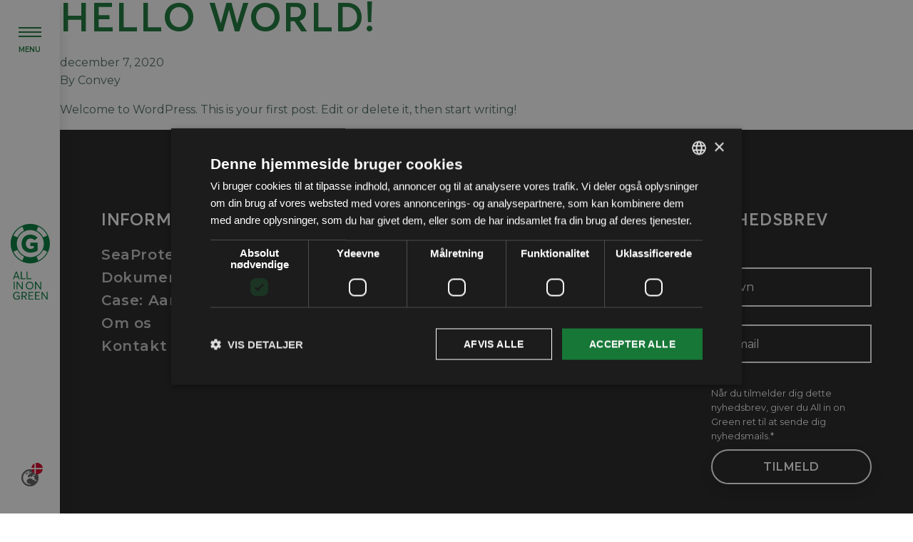

--- FILE ---
content_type: text/html; charset=UTF-8
request_url: https://www.allinongreen.dk/hello-world/
body_size: 8076
content:
<!doctype html>
<html lang="da-DK">
<head>
  <meta charset="utf-8">
  <meta http-equiv="x-ua-compatible" content="ie=edge">
  <meta name="viewport" content="width=device-width, initial-scale=1, shrink-to-fit=no">
  <script src="https://www.allinongreen.dk/app/themes/allinongreen/dist/scripts/ie-notice_2b95ac23.js"></script>
  <script defer src="https://cdn.jsdelivr.net/npm/alpinejs@3.x.x/dist/cdn.min.js"></script>
  <title>Hello world! - All In On Green</title>
	<style>img:is([sizes="auto" i], [sizes^="auto," i]) { contain-intrinsic-size: 3000px 1500px }</style>
	<link rel="alternate" hreflang="da" href="https://www.allinongreen.dk/hello-world/" />
<link rel="alternate" hreflang="x-default" href="https://www.allinongreen.dk/hello-world/" />
<meta name="description" content="Welcome to WordPress. This is your first post. Edit or delete it, then start writing!">
<meta name="robots" content="index, follow, max-snippet:-1, max-image-preview:large, max-video-preview:-1">
<link rel="canonical" href="https://www.allinongreen.dk/hello-world/">
<meta property="og:url" content="https://www.allinongreen.dk/hello-world/">
<meta property="og:site_name" content="All In On Green">
<meta property="og:locale" content="da_DK">
<meta property="og:type" content="article">
<meta property="article:author" content="">
<meta property="article:publisher" content="">
<meta property="article:section" content="Uncategorized @da">
<meta property="og:title" content="Hello world! - All In On Green">
<meta property="og:description" content="Welcome to WordPress. This is your first post. Edit or delete it, then start writing!">
<meta property="fb:pages" content="">
<meta property="fb:admins" content="">
<meta property="fb:app_id" content="">
<meta name="twitter:card" content="summary">
<meta name="twitter:site" content="">
<meta name="twitter:creator" content="">
<meta name="twitter:title" content="Hello world! - All In On Green">
<meta name="twitter:description" content="Welcome to WordPress. This is your first post. Edit or delete it, then start writing!">
<script type="text/javascript">
/* <![CDATA[ */
window._wpemojiSettings = {"baseUrl":"https:\/\/s.w.org\/images\/core\/emoji\/16.0.1\/72x72\/","ext":".png","svgUrl":"https:\/\/s.w.org\/images\/core\/emoji\/16.0.1\/svg\/","svgExt":".svg","source":{"concatemoji":"https:\/\/www.allinongreen.dk\/wp\/wp-includes\/js\/wp-emoji-release.min.js?ver=6.8.2"}};
/*! This file is auto-generated */
!function(s,n){var o,i,e;function c(e){try{var t={supportTests:e,timestamp:(new Date).valueOf()};sessionStorage.setItem(o,JSON.stringify(t))}catch(e){}}function p(e,t,n){e.clearRect(0,0,e.canvas.width,e.canvas.height),e.fillText(t,0,0);var t=new Uint32Array(e.getImageData(0,0,e.canvas.width,e.canvas.height).data),a=(e.clearRect(0,0,e.canvas.width,e.canvas.height),e.fillText(n,0,0),new Uint32Array(e.getImageData(0,0,e.canvas.width,e.canvas.height).data));return t.every(function(e,t){return e===a[t]})}function u(e,t){e.clearRect(0,0,e.canvas.width,e.canvas.height),e.fillText(t,0,0);for(var n=e.getImageData(16,16,1,1),a=0;a<n.data.length;a++)if(0!==n.data[a])return!1;return!0}function f(e,t,n,a){switch(t){case"flag":return n(e,"\ud83c\udff3\ufe0f\u200d\u26a7\ufe0f","\ud83c\udff3\ufe0f\u200b\u26a7\ufe0f")?!1:!n(e,"\ud83c\udde8\ud83c\uddf6","\ud83c\udde8\u200b\ud83c\uddf6")&&!n(e,"\ud83c\udff4\udb40\udc67\udb40\udc62\udb40\udc65\udb40\udc6e\udb40\udc67\udb40\udc7f","\ud83c\udff4\u200b\udb40\udc67\u200b\udb40\udc62\u200b\udb40\udc65\u200b\udb40\udc6e\u200b\udb40\udc67\u200b\udb40\udc7f");case"emoji":return!a(e,"\ud83e\udedf")}return!1}function g(e,t,n,a){var r="undefined"!=typeof WorkerGlobalScope&&self instanceof WorkerGlobalScope?new OffscreenCanvas(300,150):s.createElement("canvas"),o=r.getContext("2d",{willReadFrequently:!0}),i=(o.textBaseline="top",o.font="600 32px Arial",{});return e.forEach(function(e){i[e]=t(o,e,n,a)}),i}function t(e){var t=s.createElement("script");t.src=e,t.defer=!0,s.head.appendChild(t)}"undefined"!=typeof Promise&&(o="wpEmojiSettingsSupports",i=["flag","emoji"],n.supports={everything:!0,everythingExceptFlag:!0},e=new Promise(function(e){s.addEventListener("DOMContentLoaded",e,{once:!0})}),new Promise(function(t){var n=function(){try{var e=JSON.parse(sessionStorage.getItem(o));if("object"==typeof e&&"number"==typeof e.timestamp&&(new Date).valueOf()<e.timestamp+604800&&"object"==typeof e.supportTests)return e.supportTests}catch(e){}return null}();if(!n){if("undefined"!=typeof Worker&&"undefined"!=typeof OffscreenCanvas&&"undefined"!=typeof URL&&URL.createObjectURL&&"undefined"!=typeof Blob)try{var e="postMessage("+g.toString()+"("+[JSON.stringify(i),f.toString(),p.toString(),u.toString()].join(",")+"));",a=new Blob([e],{type:"text/javascript"}),r=new Worker(URL.createObjectURL(a),{name:"wpTestEmojiSupports"});return void(r.onmessage=function(e){c(n=e.data),r.terminate(),t(n)})}catch(e){}c(n=g(i,f,p,u))}t(n)}).then(function(e){for(var t in e)n.supports[t]=e[t],n.supports.everything=n.supports.everything&&n.supports[t],"flag"!==t&&(n.supports.everythingExceptFlag=n.supports.everythingExceptFlag&&n.supports[t]);n.supports.everythingExceptFlag=n.supports.everythingExceptFlag&&!n.supports.flag,n.DOMReady=!1,n.readyCallback=function(){n.DOMReady=!0}}).then(function(){return e}).then(function(){var e;n.supports.everything||(n.readyCallback(),(e=n.source||{}).concatemoji?t(e.concatemoji):e.wpemoji&&e.twemoji&&(t(e.twemoji),t(e.wpemoji)))}))}((window,document),window._wpemojiSettings);
/* ]]> */
</script>
<style id='wp-emoji-styles-inline-css' type='text/css'>

	img.wp-smiley, img.emoji {
		display: inline !important;
		border: none !important;
		box-shadow: none !important;
		height: 1em !important;
		width: 1em !important;
		margin: 0 0.07em !important;
		vertical-align: -0.1em !important;
		background: none !important;
		padding: 0 !important;
	}
</style>
<link rel='stylesheet' id='activecampaign-form-block-css' href='https://www.allinongreen.dk/app/plugins/activecampaign-subscription-forms/activecampaign-form-block/build/style-index.css?ver=1749576586' type='text/css' media='all' />
<style id='global-styles-inline-css' type='text/css'>
:root{--wp--preset--aspect-ratio--square: 1;--wp--preset--aspect-ratio--4-3: 4/3;--wp--preset--aspect-ratio--3-4: 3/4;--wp--preset--aspect-ratio--3-2: 3/2;--wp--preset--aspect-ratio--2-3: 2/3;--wp--preset--aspect-ratio--16-9: 16/9;--wp--preset--aspect-ratio--9-16: 9/16;--wp--preset--color--black: #000000;--wp--preset--color--cyan-bluish-gray: #abb8c3;--wp--preset--color--white: #ffffff;--wp--preset--color--pale-pink: #f78da7;--wp--preset--color--vivid-red: #cf2e2e;--wp--preset--color--luminous-vivid-orange: #ff6900;--wp--preset--color--luminous-vivid-amber: #fcb900;--wp--preset--color--light-green-cyan: #7bdcb5;--wp--preset--color--vivid-green-cyan: #00d084;--wp--preset--color--pale-cyan-blue: #8ed1fc;--wp--preset--color--vivid-cyan-blue: #0693e3;--wp--preset--color--vivid-purple: #9b51e0;--wp--preset--gradient--vivid-cyan-blue-to-vivid-purple: linear-gradient(135deg,rgba(6,147,227,1) 0%,rgb(155,81,224) 100%);--wp--preset--gradient--light-green-cyan-to-vivid-green-cyan: linear-gradient(135deg,rgb(122,220,180) 0%,rgb(0,208,130) 100%);--wp--preset--gradient--luminous-vivid-amber-to-luminous-vivid-orange: linear-gradient(135deg,rgba(252,185,0,1) 0%,rgba(255,105,0,1) 100%);--wp--preset--gradient--luminous-vivid-orange-to-vivid-red: linear-gradient(135deg,rgba(255,105,0,1) 0%,rgb(207,46,46) 100%);--wp--preset--gradient--very-light-gray-to-cyan-bluish-gray: linear-gradient(135deg,rgb(238,238,238) 0%,rgb(169,184,195) 100%);--wp--preset--gradient--cool-to-warm-spectrum: linear-gradient(135deg,rgb(74,234,220) 0%,rgb(151,120,209) 20%,rgb(207,42,186) 40%,rgb(238,44,130) 60%,rgb(251,105,98) 80%,rgb(254,248,76) 100%);--wp--preset--gradient--blush-light-purple: linear-gradient(135deg,rgb(255,206,236) 0%,rgb(152,150,240) 100%);--wp--preset--gradient--blush-bordeaux: linear-gradient(135deg,rgb(254,205,165) 0%,rgb(254,45,45) 50%,rgb(107,0,62) 100%);--wp--preset--gradient--luminous-dusk: linear-gradient(135deg,rgb(255,203,112) 0%,rgb(199,81,192) 50%,rgb(65,88,208) 100%);--wp--preset--gradient--pale-ocean: linear-gradient(135deg,rgb(255,245,203) 0%,rgb(182,227,212) 50%,rgb(51,167,181) 100%);--wp--preset--gradient--electric-grass: linear-gradient(135deg,rgb(202,248,128) 0%,rgb(113,206,126) 100%);--wp--preset--gradient--midnight: linear-gradient(135deg,rgb(2,3,129) 0%,rgb(40,116,252) 100%);--wp--preset--font-size--small: 13px;--wp--preset--font-size--medium: 20px;--wp--preset--font-size--large: 36px;--wp--preset--font-size--x-large: 42px;--wp--preset--spacing--20: 0.44rem;--wp--preset--spacing--30: 0.67rem;--wp--preset--spacing--40: 1rem;--wp--preset--spacing--50: 1.5rem;--wp--preset--spacing--60: 2.25rem;--wp--preset--spacing--70: 3.38rem;--wp--preset--spacing--80: 5.06rem;--wp--preset--shadow--natural: 6px 6px 9px rgba(0, 0, 0, 0.2);--wp--preset--shadow--deep: 12px 12px 50px rgba(0, 0, 0, 0.4);--wp--preset--shadow--sharp: 6px 6px 0px rgba(0, 0, 0, 0.2);--wp--preset--shadow--outlined: 6px 6px 0px -3px rgba(255, 255, 255, 1), 6px 6px rgba(0, 0, 0, 1);--wp--preset--shadow--crisp: 6px 6px 0px rgba(0, 0, 0, 1);}:where(body) { margin: 0; }.wp-site-blocks > .alignleft { float: left; margin-right: 2em; }.wp-site-blocks > .alignright { float: right; margin-left: 2em; }.wp-site-blocks > .aligncenter { justify-content: center; margin-left: auto; margin-right: auto; }:where(.is-layout-flex){gap: 0.5em;}:where(.is-layout-grid){gap: 0.5em;}.is-layout-flow > .alignleft{float: left;margin-inline-start: 0;margin-inline-end: 2em;}.is-layout-flow > .alignright{float: right;margin-inline-start: 2em;margin-inline-end: 0;}.is-layout-flow > .aligncenter{margin-left: auto !important;margin-right: auto !important;}.is-layout-constrained > .alignleft{float: left;margin-inline-start: 0;margin-inline-end: 2em;}.is-layout-constrained > .alignright{float: right;margin-inline-start: 2em;margin-inline-end: 0;}.is-layout-constrained > .aligncenter{margin-left: auto !important;margin-right: auto !important;}.is-layout-constrained > :where(:not(.alignleft):not(.alignright):not(.alignfull)){margin-left: auto !important;margin-right: auto !important;}body .is-layout-flex{display: flex;}.is-layout-flex{flex-wrap: wrap;align-items: center;}.is-layout-flex > :is(*, div){margin: 0;}body .is-layout-grid{display: grid;}.is-layout-grid > :is(*, div){margin: 0;}body{padding-top: 0px;padding-right: 0px;padding-bottom: 0px;padding-left: 0px;}a:where(:not(.wp-element-button)){text-decoration: underline;}:root :where(.wp-element-button, .wp-block-button__link){background-color: #32373c;border-width: 0;color: #fff;font-family: inherit;font-size: inherit;line-height: inherit;padding: calc(0.667em + 2px) calc(1.333em + 2px);text-decoration: none;}.has-black-color{color: var(--wp--preset--color--black) !important;}.has-cyan-bluish-gray-color{color: var(--wp--preset--color--cyan-bluish-gray) !important;}.has-white-color{color: var(--wp--preset--color--white) !important;}.has-pale-pink-color{color: var(--wp--preset--color--pale-pink) !important;}.has-vivid-red-color{color: var(--wp--preset--color--vivid-red) !important;}.has-luminous-vivid-orange-color{color: var(--wp--preset--color--luminous-vivid-orange) !important;}.has-luminous-vivid-amber-color{color: var(--wp--preset--color--luminous-vivid-amber) !important;}.has-light-green-cyan-color{color: var(--wp--preset--color--light-green-cyan) !important;}.has-vivid-green-cyan-color{color: var(--wp--preset--color--vivid-green-cyan) !important;}.has-pale-cyan-blue-color{color: var(--wp--preset--color--pale-cyan-blue) !important;}.has-vivid-cyan-blue-color{color: var(--wp--preset--color--vivid-cyan-blue) !important;}.has-vivid-purple-color{color: var(--wp--preset--color--vivid-purple) !important;}.has-black-background-color{background-color: var(--wp--preset--color--black) !important;}.has-cyan-bluish-gray-background-color{background-color: var(--wp--preset--color--cyan-bluish-gray) !important;}.has-white-background-color{background-color: var(--wp--preset--color--white) !important;}.has-pale-pink-background-color{background-color: var(--wp--preset--color--pale-pink) !important;}.has-vivid-red-background-color{background-color: var(--wp--preset--color--vivid-red) !important;}.has-luminous-vivid-orange-background-color{background-color: var(--wp--preset--color--luminous-vivid-orange) !important;}.has-luminous-vivid-amber-background-color{background-color: var(--wp--preset--color--luminous-vivid-amber) !important;}.has-light-green-cyan-background-color{background-color: var(--wp--preset--color--light-green-cyan) !important;}.has-vivid-green-cyan-background-color{background-color: var(--wp--preset--color--vivid-green-cyan) !important;}.has-pale-cyan-blue-background-color{background-color: var(--wp--preset--color--pale-cyan-blue) !important;}.has-vivid-cyan-blue-background-color{background-color: var(--wp--preset--color--vivid-cyan-blue) !important;}.has-vivid-purple-background-color{background-color: var(--wp--preset--color--vivid-purple) !important;}.has-black-border-color{border-color: var(--wp--preset--color--black) !important;}.has-cyan-bluish-gray-border-color{border-color: var(--wp--preset--color--cyan-bluish-gray) !important;}.has-white-border-color{border-color: var(--wp--preset--color--white) !important;}.has-pale-pink-border-color{border-color: var(--wp--preset--color--pale-pink) !important;}.has-vivid-red-border-color{border-color: var(--wp--preset--color--vivid-red) !important;}.has-luminous-vivid-orange-border-color{border-color: var(--wp--preset--color--luminous-vivid-orange) !important;}.has-luminous-vivid-amber-border-color{border-color: var(--wp--preset--color--luminous-vivid-amber) !important;}.has-light-green-cyan-border-color{border-color: var(--wp--preset--color--light-green-cyan) !important;}.has-vivid-green-cyan-border-color{border-color: var(--wp--preset--color--vivid-green-cyan) !important;}.has-pale-cyan-blue-border-color{border-color: var(--wp--preset--color--pale-cyan-blue) !important;}.has-vivid-cyan-blue-border-color{border-color: var(--wp--preset--color--vivid-cyan-blue) !important;}.has-vivid-purple-border-color{border-color: var(--wp--preset--color--vivid-purple) !important;}.has-vivid-cyan-blue-to-vivid-purple-gradient-background{background: var(--wp--preset--gradient--vivid-cyan-blue-to-vivid-purple) !important;}.has-light-green-cyan-to-vivid-green-cyan-gradient-background{background: var(--wp--preset--gradient--light-green-cyan-to-vivid-green-cyan) !important;}.has-luminous-vivid-amber-to-luminous-vivid-orange-gradient-background{background: var(--wp--preset--gradient--luminous-vivid-amber-to-luminous-vivid-orange) !important;}.has-luminous-vivid-orange-to-vivid-red-gradient-background{background: var(--wp--preset--gradient--luminous-vivid-orange-to-vivid-red) !important;}.has-very-light-gray-to-cyan-bluish-gray-gradient-background{background: var(--wp--preset--gradient--very-light-gray-to-cyan-bluish-gray) !important;}.has-cool-to-warm-spectrum-gradient-background{background: var(--wp--preset--gradient--cool-to-warm-spectrum) !important;}.has-blush-light-purple-gradient-background{background: var(--wp--preset--gradient--blush-light-purple) !important;}.has-blush-bordeaux-gradient-background{background: var(--wp--preset--gradient--blush-bordeaux) !important;}.has-luminous-dusk-gradient-background{background: var(--wp--preset--gradient--luminous-dusk) !important;}.has-pale-ocean-gradient-background{background: var(--wp--preset--gradient--pale-ocean) !important;}.has-electric-grass-gradient-background{background: var(--wp--preset--gradient--electric-grass) !important;}.has-midnight-gradient-background{background: var(--wp--preset--gradient--midnight) !important;}.has-small-font-size{font-size: var(--wp--preset--font-size--small) !important;}.has-medium-font-size{font-size: var(--wp--preset--font-size--medium) !important;}.has-large-font-size{font-size: var(--wp--preset--font-size--large) !important;}.has-x-large-font-size{font-size: var(--wp--preset--font-size--x-large) !important;}
:where(.wp-block-post-template.is-layout-flex){gap: 1.25em;}:where(.wp-block-post-template.is-layout-grid){gap: 1.25em;}
:where(.wp-block-columns.is-layout-flex){gap: 2em;}:where(.wp-block-columns.is-layout-grid){gap: 2em;}
:root :where(.wp-block-pullquote){font-size: 1.5em;line-height: 1.6;}
</style>
<link rel='stylesheet' id='sage/main.css-css' href='https://www.allinongreen.dk/app/themes/allinongreen/dist/styles/main_2b95ac23.css' type='text/css' media='all' />
<script type="text/javascript" src="https://www.allinongreen.dk/wp/wp-includes/js/jquery/jquery.min.js?ver=3.7.1" id="jquery-core-js"></script>
<script type="text/javascript" src="https://www.allinongreen.dk/wp/wp-includes/js/jquery/jquery-migrate.min.js?ver=3.4.1" id="jquery-migrate-js"></script>
<link rel="https://api.w.org/" href="https://www.allinongreen.dk/wp-json/" /><link rel="alternate" title="JSON" type="application/json" href="https://www.allinongreen.dk/wp-json/wp/v2/posts/1" /><link rel="EditURI" type="application/rsd+xml" title="RSD" href="https://www.allinongreen.dk/wp/xmlrpc.php?rsd" />
<meta name="generator" content="WordPress 6.8.2" />
<link rel='shortlink' href='https://www.allinongreen.dk/?p=1' />
<link rel="alternate" title="oEmbed (JSON)" type="application/json+oembed" href="https://www.allinongreen.dk/wp-json/oembed/1.0/embed?url=https%3A%2F%2Fwww.allinongreen.dk%2Fhello-world%2F" />
<link rel="alternate" title="oEmbed (XML)" type="text/xml+oembed" href="https://www.allinongreen.dk/wp-json/oembed/1.0/embed?url=https%3A%2F%2Fwww.allinongreen.dk%2Fhello-world%2F&#038;format=xml" />
<meta name="generator" content="WPML ver:4.7.6 stt:12,1,3;" />
		<style type="text/css" id="wp-custom-css">
			.h1, h1 {
    font-size: 3.5rem!important;
}


.mb-3, .my-3 {
    margin-bottom: 0.4rem !important;
}		</style>
		
<script async src='https://www.googletagmanager.com/gtag/js?id=G-ZZMHK2Q17P'></script><script>
window.dataLayer = window.dataLayer || [];
function gtag(){dataLayer.push(arguments);}gtag('js', new Date());

 gtag('config', 'G-ZZMHK2Q17P' , {});

</script>
<!-- Google Tag Manager -->
    <script>(function(w,d,s,l,i){w[l]=w[l]||[];w[l].push({'gtm.start':
						new Date().getTime(),event:'gtm.js'});var f=d.getElementsByTagName(s)[0],
					j=d.createElement(s),dl=l!='dataLayer'?'&l='+l:'';j.async=true;j.src=
					'https://www.googletagmanager.com/gtm.js?id='+i+dl;f.parentNode.insertBefore(j,f);
			})(window,document,'script','dataLayer','GTM-PPKXXKC');</script>
    <!-- End Google Tag Manager -->
  <script src='https://www.google.com/recaptcha/api.js?render=6Lc0hYEaAAAAAPK0pzCuC-GETtQ2MwXnrpZ5eA-5'></script>
<script>window.captcha_key = "6Lc0hYEaAAAAAPK0pzCuC-GETtQ2MwXnrpZ5eA-5"</script></head>
<body class="wp-singular post-template-default single single-post postid-1 single-format-standard wp-theme-allinongreenresources hello-world app-data index-data singular-data single-data single-post-data single-post-hello-world-data">
<!-- Google Tag Manager (noscript) -->
<noscript>
    <iframe src="https://www.googletagmanager.com/ns.html?id=GTM-PPKXXKC"
            height="0" width="0" style="display:none;visibility:hidden"></iframe>
</noscript>
<!-- End Google Tag Manager (noscript) -->
<header class="banner bg-white py-2 py-xl-3 shadow z-1000">
    <div class="h-100 container d-flex flex-row-reverse flex-xl-column justify-content-between align-items-center">
        <button class="hamburger hamburger--collapse" type="button">
    <span class="hamburger-box">
        <span class="hamburger-inner"></span>
    </span>
    <span class="text-xs text-primary font-weight-semibold text-uppercase mt-1">Menu</span>
</button>        <div class="d-flex justify-content-center">
            <a class="brand" href="https://www.allinongreen.dk/"><img class="logo-rgb d-xl-none" src="https://www.allinongreen.dk/app/themes/allinongreen/dist/images/logo_fed0f2e4.png" />
<img class="logo-vertical d-none d-xl-block" src="https://www.allinongreen.dk/app/themes/allinongreen/dist/images/logo-vertical_543abb76.svg" /></a>
        </div>
        <nav class="nav-primary d-flex flex-column align-items-center justify-content-center">
                            <div class="menu-global-hovedmenu-container"><ul id="menu-global-hovedmenu" class="nav flex-column align-items-center"><li id="menu-item-492" class="menu-item menu-item-type-post_type menu-item-object-page menu-item-492"><a href="https://www.allinongreen.dk/seaprotectorone/">SeaProtectorOne</a></li>
<li id="menu-item-493" class="menu-item menu-item-type-post_type menu-item-object-page menu-item-493"><a href="https://www.allinongreen.dk/dokumentation/">Dokumentation</a></li>
<li id="menu-item-494" class="menu-item menu-item-type-post_type menu-item-object-page menu-item-494"><a href="https://www.allinongreen.dk/case-aarhus-kommune/">Case: Aarhus kommune</a></li>
<li id="menu-item-495" class="menu-item menu-item-type-post_type menu-item-object-page menu-item-495"><a href="https://www.allinongreen.dk/om-os/">Om os</a></li>
<li id="menu-item-496" class="menu-item menu-item-type-post_type menu-item-object-page menu-item-496"><a href="https://www.allinongreen.dk/kontakt/">Kontakt</a></li>
</ul></div>
                    </nav>
        <div class="position-relative" x-data="{open: false}">
            <div class="cursor-pointer position-relative" @click="open = !open">
              <svg class="text-dark-semi" style="width: 1.5rem; height: 1.5rem;" fill="currentColor" xmlns="http://www.w3.org/2000/svg" viewBox="0 0 512 512"><path d="M256 464C141.1 464 48 370.9 48 256S141.1 48 256 48c3.5 0 6.9 .1 10.3 .3L232.5 73.6c-5.4 4-8.5 10.4-8.5 17.1l0 9.1c0 6.8 5.5 12.3 12.3 12.3c2.4 0 4.8-.7 6.8-2.1l41.8-27.9c2-1.3 4.4-2.1 6.8-2.1l1 0c6.2 0 11.3 5.1 11.3 11.3c0 3-1.2 5.9-3.3 8l-19.9 19.9c-5.8 5.8-12.9 10.2-20.7 12.8l-26.5 8.8c-5.8 1.9-9.6 7.3-9.6 13.4c0 3.7-1.5 7.3-4.1 10l-17.9 17.9c-6.4 6.4-9.9 15-9.9 24l0 4.3c0 16.4 13.6 29.7 29.9 29.7c11 0 21.2-6.2 26.1-16l4-8.1c2.4-4.8 7.4-7.9 12.8-7.9c4.5 0 8.7 2.1 11.4 5.7l16.3 21.7c2.1 2.9 5.5 4.5 9.1 4.5c8.4 0 13.9-8.9 10.1-16.4l-1.1-2.3c-3.5-7 0-15.5 7.5-18l21.2-7.1c7.6-2.5 12.7-9.6 12.7-17.6c0-10.3 8.3-18.6 18.6-18.6l29.4 0c8.8 0 16 7.2 16 16s-7.2 16-16 16l-20.7 0c-7.2 0-14.2 2.9-19.3 8l-4.7 4.7c-2.1 2.1-3.3 5-3.3 8c0 6.2 5.1 11.3 11.3 11.3l11.3 0c6 0 11.8 2.4 16 6.6l6.5 6.5c1.8 1.8 2.8 4.3 2.8 6.8s-1 5-2.8 6.8l-7.5 7.5C386 262 384 266.9 384 272s2 10 5.7 13.7L408 304c10.2 10.2 24.1 16 38.6 16l7.3 0c-4.1 12.6-9.3 24.7-15.6 36.1c-3.7-2.6-8.2-4.1-13-4.1c-6 0-11.8-2.4-16-6.6L396 332c-7.7-7.7-18-12-28.9-12c-9.7 0-19.2-3.5-26.6-9.8L314 287.4c-11.6-9.9-26.4-15.4-41.7-15.4l-20.9 0c-12.6 0-25 3.7-35.5 10.7L188.5 301c-17.8 11.9-28.5 31.9-28.5 53.3l0 3.2c0 17 6.7 33.3 18.7 45.3l16 16c8.5 8.5 20 13.3 32 13.3l21.3 0c13.3 0 24 10.7 24 24c0 2.5 .4 5 1.1 7.3c-5.6 .5-11.4 .7-17.1 .7zm0 48A256 256 0 1 0 256 0a256 256 0 1 0 0 512zM187.3 123.3c6.2-6.2 6.2-16.4 0-22.6s-16.4-6.2-22.6 0l-32 32c-6.2 6.2-6.2 16.4 0 22.6s16.4 6.2 22.6 0l32-32z"/></svg>
              <img style="position: absolute; top: -0.4rem; right: -0.4rem; width: 1rem; height: 1rem;" src="https://www.allinongreen.dk/app/uploads/flags/dk.svg"/>
            </div>
            <div class="language-switcher position-absolute bg-white shadow rounded-lg p-2" x-cloak x-show="open">
                                  <a href="https://www.allinongreen.dk/en/" class="d-flex ">
                    <span style="width: 1.5rem; height: 1.5rem;" class="w-6 h-6 mr-1">
                      <img style="width: 1.5rem; height: 1.5rem;" src="https://www.allinongreen.dk/app/uploads/flags/gb.svg"/>
                    </span> English
                  </a>
                                  <a href="https://www.allinongreen.dk/de/" class="d-flex mt-1">
                    <span style="width: 1.5rem; height: 1.5rem;" class="w-6 h-6 mr-1">
                      <img style="width: 1.5rem; height: 1.5rem;" src="https://www.allinongreen.dk/app/uploads/flags/de.svg"/>
                    </span> Deutsch
                  </a>
                            </div>
        </div>
    </div>
</header>
<div class="wrap" role="document">
    <div class="content">
        <main class="main">
                   <article class="post-1 post type-post status-publish format-standard hentry category-uncategorized-da">
  <header>
    <h1 class="entry-title">Hello world!</h1>
    <time class="updated" datetime="2020-12-07T20:33:51+00:00">december 7, 2020</time>
<p class="byline author vcard">
  By <a href="https://www.allinongreen.dk/author/convey/" rel="author" class="fn">
    Convey
  </a>
</p>
  </header>
  <div class="entry-content">
    
<p>Welcome to WordPress. This is your first post. Edit or delete it, then start writing!</p>
  </div>
  <footer>
    
  </footer>
  </article>
          </main>
            </div>
</div>
<footer class="content-info bg-gray-dark text-white">
    <div class="container pb-5 pt-4">
        <div class="row">
            <div class="col-12 col-sm-6 col-lg-6 mt-4">
                <h4 class="text-white">Information</h4>
                                    <div>
                        <a href="/seaprotectorone/" class="font-size-lg letter-spacing font-weight-semibold font-smoothing opacity-75">SeaProtectorOne</a>
                    </div>
                                    <div>
                        <a href="/dokumentation/" class="font-size-lg letter-spacing font-weight-semibold font-smoothing opacity-75">Dokumentation</a>
                    </div>
                                    <div>
                        <a href="/case-aarhus-kommune/" class="font-size-lg letter-spacing font-weight-semibold font-smoothing opacity-75">Case: Aarhus kommune</a>
                    </div>
                                    <div>
                        <a href="/om-os/" class="font-size-lg letter-spacing font-weight-semibold font-smoothing opacity-75">Om os</a>
                    </div>
                                    <div>
                        <a href="/kontakt/" class="font-size-lg letter-spacing font-weight-semibold font-smoothing opacity-75">Kontakt</a>
                    </div>
                            </div>
            <div class="col-12 col-sm-6 col-lg-3 mt-4">
                <h4 class="text-white">Kontakt</h4>
                <div class="opacity-75">
                    <div>
                        <p>All In On Green<br />
Niels Bugges Vej 10A<br />
8800 Viborg</p>

                    </div>
                                                                <div class="text-white">
                            T:
                            <a class="text-white" href="tel:+45 27 15 08 05">+45 27 15 08 05</a>
                        </div>
                                                                <div class="text-white">
                            M:
                            <a class="text-white" href="mailto:frank@allinongreen.dk">frank@allinongreen.dk</a>
                        </div>
                                    </div>
            </div>
            <div class="col-12 col-md-6 col-lg-3 mt-4 newsletter">
                <h4 class="text-white mb-2 pb-1">Nyhedsbrev</h4>
                <div>
                    <div class='_form_1'></div><script type='text/javascript' src='https://allinongreen.activehosted.com/f/embed.php?static=0&id=1&69706916103A8&nostyles=1&preview=0'></script>
                </div>
            </div>
        </div>
        <div class="row mt-4 align-items-end">
            <div class="opacity-75 col-12 col-md mt-4 order-3 order-md-1 d-flex">
                <div class="mr-3">&copy; 2026 All in on Green</div>

                                <div class="menu-footer-container"><ul id="menu-footer" class="nav list-inline"><li id="menu-item-207" class="menu-item menu-item-type-post_type menu-item-object-page menu-item-207 list-inline-item"><a href="https://www.allinongreen.dk/cookiepolitik/">Cookiepolitik</a></li>
</ul></div>
                            </div>
            <div class="col-12 col-md-auto ml-auto mt-4 order-2">
                <div class="d-flex">
    <a href="https://www.facebook.com/Allinongreen" target="_blank" rel="noopener noreferrer" class="social-button mr-2">
                    <i class="fab fa-facebook-f"></i>
            </a>
        </div>            </div>
        </div>
    </div>
</footer>
<script type="speculationrules">
{"prefetch":[{"source":"document","where":{"and":[{"href_matches":"\/*"},{"not":{"href_matches":["\/wp\/wp-*.php","\/wp\/wp-admin\/*","\/app\/uploads\/*","\/app\/*","\/app\/plugins\/*","\/app\/themes\/allinongreen\/resources\/*","\/*\\?(.+)"]}},{"not":{"selector_matches":"a[rel~=\"nofollow\"]"}},{"not":{"selector_matches":".no-prefetch, .no-prefetch a"}}]},"eagerness":"conservative"}]}
</script>
<script type="text/javascript" id="site_tracking-js-extra">
/* <![CDATA[ */
var php_data = {"ac_settings":{"tracking_actid":26680150,"site_tracking_default":1},"user_email":""};
/* ]]> */
</script>
<script type="text/javascript" src="https://www.allinongreen.dk/app/plugins/activecampaign-subscription-forms/site_tracking.js?ver=6.8.2" id="site_tracking-js"></script>
<script type="text/javascript" src="https://www.allinongreen.dk/app/themes/allinongreen/dist/scripts/main_2b95ac23.js" id="sage/main.js-js"></script>
        <meta name="hosted_by" content="WPDrift">
        </body>
</html>

<!-- plugin=object-cache-pro client=phpredis metric#hits=1814 metric#misses=13 metric#hit-ratio=99.3 metric#bytes=824644 metric#prefetches=0 metric#store-reads=89 metric#store-writes=2 metric#store-hits=104 metric#store-misses=1 metric#sql-queries=88 metric#ms-total=355.93 metric#ms-cache=14.16 metric#ms-cache-avg=0.1574 metric#ms-cache-ratio=4.0 -->


--- FILE ---
content_type: text/html; charset=utf-8
request_url: https://www.google.com/recaptcha/api2/anchor?ar=1&k=6Lc0hYEaAAAAAPK0pzCuC-GETtQ2MwXnrpZ5eA-5&co=aHR0cHM6Ly93d3cuYWxsaW5vbmdyZWVuLmRrOjQ0Mw..&hl=en&v=PoyoqOPhxBO7pBk68S4YbpHZ&size=invisible&anchor-ms=20000&execute-ms=30000&cb=qn6x3l69alfd
body_size: 48482
content:
<!DOCTYPE HTML><html dir="ltr" lang="en"><head><meta http-equiv="Content-Type" content="text/html; charset=UTF-8">
<meta http-equiv="X-UA-Compatible" content="IE=edge">
<title>reCAPTCHA</title>
<style type="text/css">
/* cyrillic-ext */
@font-face {
  font-family: 'Roboto';
  font-style: normal;
  font-weight: 400;
  font-stretch: 100%;
  src: url(//fonts.gstatic.com/s/roboto/v48/KFO7CnqEu92Fr1ME7kSn66aGLdTylUAMa3GUBHMdazTgWw.woff2) format('woff2');
  unicode-range: U+0460-052F, U+1C80-1C8A, U+20B4, U+2DE0-2DFF, U+A640-A69F, U+FE2E-FE2F;
}
/* cyrillic */
@font-face {
  font-family: 'Roboto';
  font-style: normal;
  font-weight: 400;
  font-stretch: 100%;
  src: url(//fonts.gstatic.com/s/roboto/v48/KFO7CnqEu92Fr1ME7kSn66aGLdTylUAMa3iUBHMdazTgWw.woff2) format('woff2');
  unicode-range: U+0301, U+0400-045F, U+0490-0491, U+04B0-04B1, U+2116;
}
/* greek-ext */
@font-face {
  font-family: 'Roboto';
  font-style: normal;
  font-weight: 400;
  font-stretch: 100%;
  src: url(//fonts.gstatic.com/s/roboto/v48/KFO7CnqEu92Fr1ME7kSn66aGLdTylUAMa3CUBHMdazTgWw.woff2) format('woff2');
  unicode-range: U+1F00-1FFF;
}
/* greek */
@font-face {
  font-family: 'Roboto';
  font-style: normal;
  font-weight: 400;
  font-stretch: 100%;
  src: url(//fonts.gstatic.com/s/roboto/v48/KFO7CnqEu92Fr1ME7kSn66aGLdTylUAMa3-UBHMdazTgWw.woff2) format('woff2');
  unicode-range: U+0370-0377, U+037A-037F, U+0384-038A, U+038C, U+038E-03A1, U+03A3-03FF;
}
/* math */
@font-face {
  font-family: 'Roboto';
  font-style: normal;
  font-weight: 400;
  font-stretch: 100%;
  src: url(//fonts.gstatic.com/s/roboto/v48/KFO7CnqEu92Fr1ME7kSn66aGLdTylUAMawCUBHMdazTgWw.woff2) format('woff2');
  unicode-range: U+0302-0303, U+0305, U+0307-0308, U+0310, U+0312, U+0315, U+031A, U+0326-0327, U+032C, U+032F-0330, U+0332-0333, U+0338, U+033A, U+0346, U+034D, U+0391-03A1, U+03A3-03A9, U+03B1-03C9, U+03D1, U+03D5-03D6, U+03F0-03F1, U+03F4-03F5, U+2016-2017, U+2034-2038, U+203C, U+2040, U+2043, U+2047, U+2050, U+2057, U+205F, U+2070-2071, U+2074-208E, U+2090-209C, U+20D0-20DC, U+20E1, U+20E5-20EF, U+2100-2112, U+2114-2115, U+2117-2121, U+2123-214F, U+2190, U+2192, U+2194-21AE, U+21B0-21E5, U+21F1-21F2, U+21F4-2211, U+2213-2214, U+2216-22FF, U+2308-230B, U+2310, U+2319, U+231C-2321, U+2336-237A, U+237C, U+2395, U+239B-23B7, U+23D0, U+23DC-23E1, U+2474-2475, U+25AF, U+25B3, U+25B7, U+25BD, U+25C1, U+25CA, U+25CC, U+25FB, U+266D-266F, U+27C0-27FF, U+2900-2AFF, U+2B0E-2B11, U+2B30-2B4C, U+2BFE, U+3030, U+FF5B, U+FF5D, U+1D400-1D7FF, U+1EE00-1EEFF;
}
/* symbols */
@font-face {
  font-family: 'Roboto';
  font-style: normal;
  font-weight: 400;
  font-stretch: 100%;
  src: url(//fonts.gstatic.com/s/roboto/v48/KFO7CnqEu92Fr1ME7kSn66aGLdTylUAMaxKUBHMdazTgWw.woff2) format('woff2');
  unicode-range: U+0001-000C, U+000E-001F, U+007F-009F, U+20DD-20E0, U+20E2-20E4, U+2150-218F, U+2190, U+2192, U+2194-2199, U+21AF, U+21E6-21F0, U+21F3, U+2218-2219, U+2299, U+22C4-22C6, U+2300-243F, U+2440-244A, U+2460-24FF, U+25A0-27BF, U+2800-28FF, U+2921-2922, U+2981, U+29BF, U+29EB, U+2B00-2BFF, U+4DC0-4DFF, U+FFF9-FFFB, U+10140-1018E, U+10190-1019C, U+101A0, U+101D0-101FD, U+102E0-102FB, U+10E60-10E7E, U+1D2C0-1D2D3, U+1D2E0-1D37F, U+1F000-1F0FF, U+1F100-1F1AD, U+1F1E6-1F1FF, U+1F30D-1F30F, U+1F315, U+1F31C, U+1F31E, U+1F320-1F32C, U+1F336, U+1F378, U+1F37D, U+1F382, U+1F393-1F39F, U+1F3A7-1F3A8, U+1F3AC-1F3AF, U+1F3C2, U+1F3C4-1F3C6, U+1F3CA-1F3CE, U+1F3D4-1F3E0, U+1F3ED, U+1F3F1-1F3F3, U+1F3F5-1F3F7, U+1F408, U+1F415, U+1F41F, U+1F426, U+1F43F, U+1F441-1F442, U+1F444, U+1F446-1F449, U+1F44C-1F44E, U+1F453, U+1F46A, U+1F47D, U+1F4A3, U+1F4B0, U+1F4B3, U+1F4B9, U+1F4BB, U+1F4BF, U+1F4C8-1F4CB, U+1F4D6, U+1F4DA, U+1F4DF, U+1F4E3-1F4E6, U+1F4EA-1F4ED, U+1F4F7, U+1F4F9-1F4FB, U+1F4FD-1F4FE, U+1F503, U+1F507-1F50B, U+1F50D, U+1F512-1F513, U+1F53E-1F54A, U+1F54F-1F5FA, U+1F610, U+1F650-1F67F, U+1F687, U+1F68D, U+1F691, U+1F694, U+1F698, U+1F6AD, U+1F6B2, U+1F6B9-1F6BA, U+1F6BC, U+1F6C6-1F6CF, U+1F6D3-1F6D7, U+1F6E0-1F6EA, U+1F6F0-1F6F3, U+1F6F7-1F6FC, U+1F700-1F7FF, U+1F800-1F80B, U+1F810-1F847, U+1F850-1F859, U+1F860-1F887, U+1F890-1F8AD, U+1F8B0-1F8BB, U+1F8C0-1F8C1, U+1F900-1F90B, U+1F93B, U+1F946, U+1F984, U+1F996, U+1F9E9, U+1FA00-1FA6F, U+1FA70-1FA7C, U+1FA80-1FA89, U+1FA8F-1FAC6, U+1FACE-1FADC, U+1FADF-1FAE9, U+1FAF0-1FAF8, U+1FB00-1FBFF;
}
/* vietnamese */
@font-face {
  font-family: 'Roboto';
  font-style: normal;
  font-weight: 400;
  font-stretch: 100%;
  src: url(//fonts.gstatic.com/s/roboto/v48/KFO7CnqEu92Fr1ME7kSn66aGLdTylUAMa3OUBHMdazTgWw.woff2) format('woff2');
  unicode-range: U+0102-0103, U+0110-0111, U+0128-0129, U+0168-0169, U+01A0-01A1, U+01AF-01B0, U+0300-0301, U+0303-0304, U+0308-0309, U+0323, U+0329, U+1EA0-1EF9, U+20AB;
}
/* latin-ext */
@font-face {
  font-family: 'Roboto';
  font-style: normal;
  font-weight: 400;
  font-stretch: 100%;
  src: url(//fonts.gstatic.com/s/roboto/v48/KFO7CnqEu92Fr1ME7kSn66aGLdTylUAMa3KUBHMdazTgWw.woff2) format('woff2');
  unicode-range: U+0100-02BA, U+02BD-02C5, U+02C7-02CC, U+02CE-02D7, U+02DD-02FF, U+0304, U+0308, U+0329, U+1D00-1DBF, U+1E00-1E9F, U+1EF2-1EFF, U+2020, U+20A0-20AB, U+20AD-20C0, U+2113, U+2C60-2C7F, U+A720-A7FF;
}
/* latin */
@font-face {
  font-family: 'Roboto';
  font-style: normal;
  font-weight: 400;
  font-stretch: 100%;
  src: url(//fonts.gstatic.com/s/roboto/v48/KFO7CnqEu92Fr1ME7kSn66aGLdTylUAMa3yUBHMdazQ.woff2) format('woff2');
  unicode-range: U+0000-00FF, U+0131, U+0152-0153, U+02BB-02BC, U+02C6, U+02DA, U+02DC, U+0304, U+0308, U+0329, U+2000-206F, U+20AC, U+2122, U+2191, U+2193, U+2212, U+2215, U+FEFF, U+FFFD;
}
/* cyrillic-ext */
@font-face {
  font-family: 'Roboto';
  font-style: normal;
  font-weight: 500;
  font-stretch: 100%;
  src: url(//fonts.gstatic.com/s/roboto/v48/KFO7CnqEu92Fr1ME7kSn66aGLdTylUAMa3GUBHMdazTgWw.woff2) format('woff2');
  unicode-range: U+0460-052F, U+1C80-1C8A, U+20B4, U+2DE0-2DFF, U+A640-A69F, U+FE2E-FE2F;
}
/* cyrillic */
@font-face {
  font-family: 'Roboto';
  font-style: normal;
  font-weight: 500;
  font-stretch: 100%;
  src: url(//fonts.gstatic.com/s/roboto/v48/KFO7CnqEu92Fr1ME7kSn66aGLdTylUAMa3iUBHMdazTgWw.woff2) format('woff2');
  unicode-range: U+0301, U+0400-045F, U+0490-0491, U+04B0-04B1, U+2116;
}
/* greek-ext */
@font-face {
  font-family: 'Roboto';
  font-style: normal;
  font-weight: 500;
  font-stretch: 100%;
  src: url(//fonts.gstatic.com/s/roboto/v48/KFO7CnqEu92Fr1ME7kSn66aGLdTylUAMa3CUBHMdazTgWw.woff2) format('woff2');
  unicode-range: U+1F00-1FFF;
}
/* greek */
@font-face {
  font-family: 'Roboto';
  font-style: normal;
  font-weight: 500;
  font-stretch: 100%;
  src: url(//fonts.gstatic.com/s/roboto/v48/KFO7CnqEu92Fr1ME7kSn66aGLdTylUAMa3-UBHMdazTgWw.woff2) format('woff2');
  unicode-range: U+0370-0377, U+037A-037F, U+0384-038A, U+038C, U+038E-03A1, U+03A3-03FF;
}
/* math */
@font-face {
  font-family: 'Roboto';
  font-style: normal;
  font-weight: 500;
  font-stretch: 100%;
  src: url(//fonts.gstatic.com/s/roboto/v48/KFO7CnqEu92Fr1ME7kSn66aGLdTylUAMawCUBHMdazTgWw.woff2) format('woff2');
  unicode-range: U+0302-0303, U+0305, U+0307-0308, U+0310, U+0312, U+0315, U+031A, U+0326-0327, U+032C, U+032F-0330, U+0332-0333, U+0338, U+033A, U+0346, U+034D, U+0391-03A1, U+03A3-03A9, U+03B1-03C9, U+03D1, U+03D5-03D6, U+03F0-03F1, U+03F4-03F5, U+2016-2017, U+2034-2038, U+203C, U+2040, U+2043, U+2047, U+2050, U+2057, U+205F, U+2070-2071, U+2074-208E, U+2090-209C, U+20D0-20DC, U+20E1, U+20E5-20EF, U+2100-2112, U+2114-2115, U+2117-2121, U+2123-214F, U+2190, U+2192, U+2194-21AE, U+21B0-21E5, U+21F1-21F2, U+21F4-2211, U+2213-2214, U+2216-22FF, U+2308-230B, U+2310, U+2319, U+231C-2321, U+2336-237A, U+237C, U+2395, U+239B-23B7, U+23D0, U+23DC-23E1, U+2474-2475, U+25AF, U+25B3, U+25B7, U+25BD, U+25C1, U+25CA, U+25CC, U+25FB, U+266D-266F, U+27C0-27FF, U+2900-2AFF, U+2B0E-2B11, U+2B30-2B4C, U+2BFE, U+3030, U+FF5B, U+FF5D, U+1D400-1D7FF, U+1EE00-1EEFF;
}
/* symbols */
@font-face {
  font-family: 'Roboto';
  font-style: normal;
  font-weight: 500;
  font-stretch: 100%;
  src: url(//fonts.gstatic.com/s/roboto/v48/KFO7CnqEu92Fr1ME7kSn66aGLdTylUAMaxKUBHMdazTgWw.woff2) format('woff2');
  unicode-range: U+0001-000C, U+000E-001F, U+007F-009F, U+20DD-20E0, U+20E2-20E4, U+2150-218F, U+2190, U+2192, U+2194-2199, U+21AF, U+21E6-21F0, U+21F3, U+2218-2219, U+2299, U+22C4-22C6, U+2300-243F, U+2440-244A, U+2460-24FF, U+25A0-27BF, U+2800-28FF, U+2921-2922, U+2981, U+29BF, U+29EB, U+2B00-2BFF, U+4DC0-4DFF, U+FFF9-FFFB, U+10140-1018E, U+10190-1019C, U+101A0, U+101D0-101FD, U+102E0-102FB, U+10E60-10E7E, U+1D2C0-1D2D3, U+1D2E0-1D37F, U+1F000-1F0FF, U+1F100-1F1AD, U+1F1E6-1F1FF, U+1F30D-1F30F, U+1F315, U+1F31C, U+1F31E, U+1F320-1F32C, U+1F336, U+1F378, U+1F37D, U+1F382, U+1F393-1F39F, U+1F3A7-1F3A8, U+1F3AC-1F3AF, U+1F3C2, U+1F3C4-1F3C6, U+1F3CA-1F3CE, U+1F3D4-1F3E0, U+1F3ED, U+1F3F1-1F3F3, U+1F3F5-1F3F7, U+1F408, U+1F415, U+1F41F, U+1F426, U+1F43F, U+1F441-1F442, U+1F444, U+1F446-1F449, U+1F44C-1F44E, U+1F453, U+1F46A, U+1F47D, U+1F4A3, U+1F4B0, U+1F4B3, U+1F4B9, U+1F4BB, U+1F4BF, U+1F4C8-1F4CB, U+1F4D6, U+1F4DA, U+1F4DF, U+1F4E3-1F4E6, U+1F4EA-1F4ED, U+1F4F7, U+1F4F9-1F4FB, U+1F4FD-1F4FE, U+1F503, U+1F507-1F50B, U+1F50D, U+1F512-1F513, U+1F53E-1F54A, U+1F54F-1F5FA, U+1F610, U+1F650-1F67F, U+1F687, U+1F68D, U+1F691, U+1F694, U+1F698, U+1F6AD, U+1F6B2, U+1F6B9-1F6BA, U+1F6BC, U+1F6C6-1F6CF, U+1F6D3-1F6D7, U+1F6E0-1F6EA, U+1F6F0-1F6F3, U+1F6F7-1F6FC, U+1F700-1F7FF, U+1F800-1F80B, U+1F810-1F847, U+1F850-1F859, U+1F860-1F887, U+1F890-1F8AD, U+1F8B0-1F8BB, U+1F8C0-1F8C1, U+1F900-1F90B, U+1F93B, U+1F946, U+1F984, U+1F996, U+1F9E9, U+1FA00-1FA6F, U+1FA70-1FA7C, U+1FA80-1FA89, U+1FA8F-1FAC6, U+1FACE-1FADC, U+1FADF-1FAE9, U+1FAF0-1FAF8, U+1FB00-1FBFF;
}
/* vietnamese */
@font-face {
  font-family: 'Roboto';
  font-style: normal;
  font-weight: 500;
  font-stretch: 100%;
  src: url(//fonts.gstatic.com/s/roboto/v48/KFO7CnqEu92Fr1ME7kSn66aGLdTylUAMa3OUBHMdazTgWw.woff2) format('woff2');
  unicode-range: U+0102-0103, U+0110-0111, U+0128-0129, U+0168-0169, U+01A0-01A1, U+01AF-01B0, U+0300-0301, U+0303-0304, U+0308-0309, U+0323, U+0329, U+1EA0-1EF9, U+20AB;
}
/* latin-ext */
@font-face {
  font-family: 'Roboto';
  font-style: normal;
  font-weight: 500;
  font-stretch: 100%;
  src: url(//fonts.gstatic.com/s/roboto/v48/KFO7CnqEu92Fr1ME7kSn66aGLdTylUAMa3KUBHMdazTgWw.woff2) format('woff2');
  unicode-range: U+0100-02BA, U+02BD-02C5, U+02C7-02CC, U+02CE-02D7, U+02DD-02FF, U+0304, U+0308, U+0329, U+1D00-1DBF, U+1E00-1E9F, U+1EF2-1EFF, U+2020, U+20A0-20AB, U+20AD-20C0, U+2113, U+2C60-2C7F, U+A720-A7FF;
}
/* latin */
@font-face {
  font-family: 'Roboto';
  font-style: normal;
  font-weight: 500;
  font-stretch: 100%;
  src: url(//fonts.gstatic.com/s/roboto/v48/KFO7CnqEu92Fr1ME7kSn66aGLdTylUAMa3yUBHMdazQ.woff2) format('woff2');
  unicode-range: U+0000-00FF, U+0131, U+0152-0153, U+02BB-02BC, U+02C6, U+02DA, U+02DC, U+0304, U+0308, U+0329, U+2000-206F, U+20AC, U+2122, U+2191, U+2193, U+2212, U+2215, U+FEFF, U+FFFD;
}
/* cyrillic-ext */
@font-face {
  font-family: 'Roboto';
  font-style: normal;
  font-weight: 900;
  font-stretch: 100%;
  src: url(//fonts.gstatic.com/s/roboto/v48/KFO7CnqEu92Fr1ME7kSn66aGLdTylUAMa3GUBHMdazTgWw.woff2) format('woff2');
  unicode-range: U+0460-052F, U+1C80-1C8A, U+20B4, U+2DE0-2DFF, U+A640-A69F, U+FE2E-FE2F;
}
/* cyrillic */
@font-face {
  font-family: 'Roboto';
  font-style: normal;
  font-weight: 900;
  font-stretch: 100%;
  src: url(//fonts.gstatic.com/s/roboto/v48/KFO7CnqEu92Fr1ME7kSn66aGLdTylUAMa3iUBHMdazTgWw.woff2) format('woff2');
  unicode-range: U+0301, U+0400-045F, U+0490-0491, U+04B0-04B1, U+2116;
}
/* greek-ext */
@font-face {
  font-family: 'Roboto';
  font-style: normal;
  font-weight: 900;
  font-stretch: 100%;
  src: url(//fonts.gstatic.com/s/roboto/v48/KFO7CnqEu92Fr1ME7kSn66aGLdTylUAMa3CUBHMdazTgWw.woff2) format('woff2');
  unicode-range: U+1F00-1FFF;
}
/* greek */
@font-face {
  font-family: 'Roboto';
  font-style: normal;
  font-weight: 900;
  font-stretch: 100%;
  src: url(//fonts.gstatic.com/s/roboto/v48/KFO7CnqEu92Fr1ME7kSn66aGLdTylUAMa3-UBHMdazTgWw.woff2) format('woff2');
  unicode-range: U+0370-0377, U+037A-037F, U+0384-038A, U+038C, U+038E-03A1, U+03A3-03FF;
}
/* math */
@font-face {
  font-family: 'Roboto';
  font-style: normal;
  font-weight: 900;
  font-stretch: 100%;
  src: url(//fonts.gstatic.com/s/roboto/v48/KFO7CnqEu92Fr1ME7kSn66aGLdTylUAMawCUBHMdazTgWw.woff2) format('woff2');
  unicode-range: U+0302-0303, U+0305, U+0307-0308, U+0310, U+0312, U+0315, U+031A, U+0326-0327, U+032C, U+032F-0330, U+0332-0333, U+0338, U+033A, U+0346, U+034D, U+0391-03A1, U+03A3-03A9, U+03B1-03C9, U+03D1, U+03D5-03D6, U+03F0-03F1, U+03F4-03F5, U+2016-2017, U+2034-2038, U+203C, U+2040, U+2043, U+2047, U+2050, U+2057, U+205F, U+2070-2071, U+2074-208E, U+2090-209C, U+20D0-20DC, U+20E1, U+20E5-20EF, U+2100-2112, U+2114-2115, U+2117-2121, U+2123-214F, U+2190, U+2192, U+2194-21AE, U+21B0-21E5, U+21F1-21F2, U+21F4-2211, U+2213-2214, U+2216-22FF, U+2308-230B, U+2310, U+2319, U+231C-2321, U+2336-237A, U+237C, U+2395, U+239B-23B7, U+23D0, U+23DC-23E1, U+2474-2475, U+25AF, U+25B3, U+25B7, U+25BD, U+25C1, U+25CA, U+25CC, U+25FB, U+266D-266F, U+27C0-27FF, U+2900-2AFF, U+2B0E-2B11, U+2B30-2B4C, U+2BFE, U+3030, U+FF5B, U+FF5D, U+1D400-1D7FF, U+1EE00-1EEFF;
}
/* symbols */
@font-face {
  font-family: 'Roboto';
  font-style: normal;
  font-weight: 900;
  font-stretch: 100%;
  src: url(//fonts.gstatic.com/s/roboto/v48/KFO7CnqEu92Fr1ME7kSn66aGLdTylUAMaxKUBHMdazTgWw.woff2) format('woff2');
  unicode-range: U+0001-000C, U+000E-001F, U+007F-009F, U+20DD-20E0, U+20E2-20E4, U+2150-218F, U+2190, U+2192, U+2194-2199, U+21AF, U+21E6-21F0, U+21F3, U+2218-2219, U+2299, U+22C4-22C6, U+2300-243F, U+2440-244A, U+2460-24FF, U+25A0-27BF, U+2800-28FF, U+2921-2922, U+2981, U+29BF, U+29EB, U+2B00-2BFF, U+4DC0-4DFF, U+FFF9-FFFB, U+10140-1018E, U+10190-1019C, U+101A0, U+101D0-101FD, U+102E0-102FB, U+10E60-10E7E, U+1D2C0-1D2D3, U+1D2E0-1D37F, U+1F000-1F0FF, U+1F100-1F1AD, U+1F1E6-1F1FF, U+1F30D-1F30F, U+1F315, U+1F31C, U+1F31E, U+1F320-1F32C, U+1F336, U+1F378, U+1F37D, U+1F382, U+1F393-1F39F, U+1F3A7-1F3A8, U+1F3AC-1F3AF, U+1F3C2, U+1F3C4-1F3C6, U+1F3CA-1F3CE, U+1F3D4-1F3E0, U+1F3ED, U+1F3F1-1F3F3, U+1F3F5-1F3F7, U+1F408, U+1F415, U+1F41F, U+1F426, U+1F43F, U+1F441-1F442, U+1F444, U+1F446-1F449, U+1F44C-1F44E, U+1F453, U+1F46A, U+1F47D, U+1F4A3, U+1F4B0, U+1F4B3, U+1F4B9, U+1F4BB, U+1F4BF, U+1F4C8-1F4CB, U+1F4D6, U+1F4DA, U+1F4DF, U+1F4E3-1F4E6, U+1F4EA-1F4ED, U+1F4F7, U+1F4F9-1F4FB, U+1F4FD-1F4FE, U+1F503, U+1F507-1F50B, U+1F50D, U+1F512-1F513, U+1F53E-1F54A, U+1F54F-1F5FA, U+1F610, U+1F650-1F67F, U+1F687, U+1F68D, U+1F691, U+1F694, U+1F698, U+1F6AD, U+1F6B2, U+1F6B9-1F6BA, U+1F6BC, U+1F6C6-1F6CF, U+1F6D3-1F6D7, U+1F6E0-1F6EA, U+1F6F0-1F6F3, U+1F6F7-1F6FC, U+1F700-1F7FF, U+1F800-1F80B, U+1F810-1F847, U+1F850-1F859, U+1F860-1F887, U+1F890-1F8AD, U+1F8B0-1F8BB, U+1F8C0-1F8C1, U+1F900-1F90B, U+1F93B, U+1F946, U+1F984, U+1F996, U+1F9E9, U+1FA00-1FA6F, U+1FA70-1FA7C, U+1FA80-1FA89, U+1FA8F-1FAC6, U+1FACE-1FADC, U+1FADF-1FAE9, U+1FAF0-1FAF8, U+1FB00-1FBFF;
}
/* vietnamese */
@font-face {
  font-family: 'Roboto';
  font-style: normal;
  font-weight: 900;
  font-stretch: 100%;
  src: url(//fonts.gstatic.com/s/roboto/v48/KFO7CnqEu92Fr1ME7kSn66aGLdTylUAMa3OUBHMdazTgWw.woff2) format('woff2');
  unicode-range: U+0102-0103, U+0110-0111, U+0128-0129, U+0168-0169, U+01A0-01A1, U+01AF-01B0, U+0300-0301, U+0303-0304, U+0308-0309, U+0323, U+0329, U+1EA0-1EF9, U+20AB;
}
/* latin-ext */
@font-face {
  font-family: 'Roboto';
  font-style: normal;
  font-weight: 900;
  font-stretch: 100%;
  src: url(//fonts.gstatic.com/s/roboto/v48/KFO7CnqEu92Fr1ME7kSn66aGLdTylUAMa3KUBHMdazTgWw.woff2) format('woff2');
  unicode-range: U+0100-02BA, U+02BD-02C5, U+02C7-02CC, U+02CE-02D7, U+02DD-02FF, U+0304, U+0308, U+0329, U+1D00-1DBF, U+1E00-1E9F, U+1EF2-1EFF, U+2020, U+20A0-20AB, U+20AD-20C0, U+2113, U+2C60-2C7F, U+A720-A7FF;
}
/* latin */
@font-face {
  font-family: 'Roboto';
  font-style: normal;
  font-weight: 900;
  font-stretch: 100%;
  src: url(//fonts.gstatic.com/s/roboto/v48/KFO7CnqEu92Fr1ME7kSn66aGLdTylUAMa3yUBHMdazQ.woff2) format('woff2');
  unicode-range: U+0000-00FF, U+0131, U+0152-0153, U+02BB-02BC, U+02C6, U+02DA, U+02DC, U+0304, U+0308, U+0329, U+2000-206F, U+20AC, U+2122, U+2191, U+2193, U+2212, U+2215, U+FEFF, U+FFFD;
}

</style>
<link rel="stylesheet" type="text/css" href="https://www.gstatic.com/recaptcha/releases/PoyoqOPhxBO7pBk68S4YbpHZ/styles__ltr.css">
<script nonce="k7duNf6UAzAiL_HASkY1tQ" type="text/javascript">window['__recaptcha_api'] = 'https://www.google.com/recaptcha/api2/';</script>
<script type="text/javascript" src="https://www.gstatic.com/recaptcha/releases/PoyoqOPhxBO7pBk68S4YbpHZ/recaptcha__en.js" nonce="k7duNf6UAzAiL_HASkY1tQ">
      
    </script></head>
<body><div id="rc-anchor-alert" class="rc-anchor-alert"></div>
<input type="hidden" id="recaptcha-token" value="[base64]">
<script type="text/javascript" nonce="k7duNf6UAzAiL_HASkY1tQ">
      recaptcha.anchor.Main.init("[\x22ainput\x22,[\x22bgdata\x22,\x22\x22,\[base64]/[base64]/MjU1Ong/[base64]/[base64]/[base64]/[base64]/[base64]/[base64]/[base64]/[base64]/[base64]/[base64]/[base64]/[base64]/[base64]/[base64]/[base64]\\u003d\x22,\[base64]\x22,\x22woTDl0N7cMOdwowtwp1aE8OPC8KxwrTDl8KEZmHCtxnCj0DDlcOBB8K0wpEhOjrCoiXCiMOLwpbCkcK1w7jCvk3CvsOSwo3Ds8OdwrbCu8OFH8KXcHclKDPCpMOdw5vDvSF0RBx+IsOcLRc7wq/DlwfDisOCwojDj8Odw6LDriPDiR8Aw4jCjwbDh08Jw7TCnMK6U8KJw5LDnMOSw58ewq1Iw4/[base64]/CkcKnwrnCl8KUK8OZw5/Ds8Ohw4vCvFDCh0EMwp/CnsObwqsjw68Hw6TCq8Kyw4s6TcKoD8O2WcKww7rDt2MKYFAfw6fCkSUwwpLCv8Oiw5hsP8O7w4tdw4LCjsKowpZHwqApOAh3NsKHw5p7wrtreW3DjcKJLwkgw7sbG1bCm8O/[base64]/Dlc4wpReNSnCu2lXRMOTwoMVwqVVFMOIaMK9Yx0tw5jCuyxJBTkBQsOyw5o3b8Kfw7TCuEEpwoLCtsOvw51qw4p/wp/CgMKqwoXCnsOnLHLDtcKxwptawrN+woJhwqEBccKJZcOfw6YJw4E4Ah3CjmrCosK/RsOHbQ8IwooGfsKPdivCujw1VsO5KcKbVcKRb8OIw4LDqsOLw6bCtMK6LMOcWcOUw4PCpXAiwrjDvQ3Dt8K7RlvCnFonHMOgVMO8wpnCuSUzTMKwJcO7wopRRMOCVgAjViLClwgFwrLDvcKuw6FIwpoRBlp/CBrCslDDtsK0w484VlNNwqjDqyrDr0BOUiEbfcOSwpNUAyxOGMOOw6PDuMOHW8KWw69kEEgtEcO9w7QRBsKxw4nDjsOMCMOJLjBwwqTDsmvDhsOuMjjCosOMaTYEw4zDrFLDnG/DrHs6wrNLwpovw4ddwpbCnBnCsgnDhyZOw7hmw44Uw6PDhsK5worCm8OSMFnDucOASSkJw6APwqFiwrpgw509Altjw6PDp8Ojw4HDjsK6wrdtSHhEwpQCc3TChsOUwoTCgcKnwpIhw78YPWZIWQstTlJ7w6tiwrLDnsK/wqbCqCzDpMOow53Dp1BLw6tGw7Vdw6jDkArDr8Kzwr/Cj8O2wr3Cky4TdcKIbsKBw7ddccKTwqrDlsOiYcO8a8Kew6DCtU8Rw4dkwq7DssKpEMODLjrCn8OFwplkw7LDmsOVw4TDt3MUw5jDmsOSw6cFwpHCvHFEwoBAMcKUwp3Ds8KKYQLDi8OFwqVdb8KuVsO8wp/DoETDvSFow5/DoEEkw4VPI8KwwpcEOcKbQMO+KFRAw4pUecONdcKlGMKEY8K1U8KhQCluwqNCwqrCs8OWwrLCmMOAFMOKRcKJZsKjwpHDnysJFcOOEsKkDsKrwotHw63Ct0/CsxtqwqtsQ1rDq2N9aX7ChsKCw58pwqgOA8K1NsKuwpPCmMKlHnbCr8OtWMOadhI3FMOiaDoiMcOMw4pSw7PDiDbDnQbDmSspK3gOUMOSwpbCtsKhP0TDtsK/YsOpOcO1w7/DuxomMiVOw5XDvsKbwqFZw7fDjGDCkgrCgH1NwqDCqUPDphjCiW0Dw4xQD3BCw6rDphbCvsOLw7LCiDbDrsOgX8OtEMKYw7UEcl8awrppwrAzFhrDkC7DkFnCixvCoXHCncK1KsKbw44owo/DmEPDi8K+wrhSwoHDvcOyHXxUBcOEMMKfwoAywq4WwoczN0XDvT7Dl8OMfQnCoMOnQERDw6ZLRsKNw68lw755Y2w0w5/DmDbDkQ3DvsO9MsOsHGrDsGlnVsKiw6PDkcK9wrTCrWhwIAPCumjCjsOrwozDvmHCnS7ClcOcRjbDnk3DkkTDsmDDgFvCvsK/wrACNsK0f3XCg0d3BGHChsKCw48CwqkjZcO+wox5wpLCncORw4wtw6vDp8KCw67Chl/DnRFwwpHDiDDDrxIdVwZ+cGgNwqpjW8OZw6F3w6RwwqLDhCHDklxEKihmw7zCrMObDRQOwrzDl8KVw4TCncOgKRrCpcK9Y2nCmBjDt3TDlsOMw5nCniNQwrAVbz99McKiC2rDp1sgckrDjMK+wpzDuMKEUQDDlMOHw6ojD8KLw5jDkMOAw5/ChcKcWMOYwq90w4Mdwp/ClMKAwoPDisK8woXDrMKkwpDCtG5mIjzCgcO6V8KFHGVRw5BywofCksK/w5bDqRnCuMKlwq/DsilmKUUnOHLClGnDuMO0w6hOwq4ZNMK9woXCvcOew60fw5d0w6ghwoZfwolnDcOTJsKrIcOBe8Kkw7UNMMOZVsO4woPDgQDCg8O/NVzCl8K/[base64]/VzFDwr1FDAPCtT/[base64]/[base64]/DuBfCo8K5VcKkKsOaIA7DtcKtwrVzAzbDnHJ9w5ZKw4rDulQew7EaRkpHT3rChS0ZK8KdNsKiw4otQ8ODw5HCrsOfw4AHOgrCusK4w4XDkMKPdcKNKSV+OEEawoo+wqQpw6F2w6/CgjXCm8OMw7UKwo4nIcKIEV7CgDdxwpzCusOQwqvCiBbCpVM6YMKXb8OfP8O/a8OCB0vCgRlfPjUoWWDDtkhowozCs8K3YcKTw7ceQcOnKMK7FcKkcFY8QSAcLivCqiEWwqJpwrjDokd5fsKLw7nDqsOBPcKUw69MGWUQNcOtwrfCtw/DpBzCocOETBRHwoQTwrhnKsK6aCzDlcOgw7jCjzrCnH15w4fDi3bDhSLCvSJBwqzDqMOXwqcbw5Q9Z8KLal3CtMKYLcK1wpLDtklAwo/DpsKsBRw0YcOFNkw4V8OsRWnDoMKTw53DgjtPNB85w4rCncOkw5VvwrbCnQrCrjE8wqPCiFRXwroWX2cKb13ClsK+w5DCocOsw4ExGCTDtytLwqRKD8KTSMKNwpLCizo6fTnDhD/Dtiocw78xwr7DrTUjLzh5C8OXw7YZw4glwo4Sw7LCoDjCgRTDm8KPwovDtU8SaMKxwrnDqTsba8O7w7jDpsKuw4/DjDvDpm9ee8K4AMKxPMOWw4HDr8KJUiVYwqTDkcO4eDdwEsKxA3bCukwHw5lXdXU1bsOVM1LDvmLCkcOqVsO+YQ3ClnIOaMK+VsKQw43CvHY0ZsKIwrLCp8K8w6XDumRfw7BcCcOSw4pdOzrDjkx1QElHw6skwrExZ8O/Hz9QTcK1cEvDlXMCasOewqMLw4HCqcOfSsKbw7HDgsKSwo8nFxPClcKew6rCimHCvWokwqwQw5V2w5HDpk/[base64]/wqTDvjLDtmEIwqXCuMKeLcOjA8Oxw7hlKcKowrU9wpnCqsKmQDE1WcOuAsKSw4nDv3wLw7MdwpHCtj7Chkk2ZMKXwrpiwopoDwXDicOgexnDmH5/O8KFKHbCuV7Cn1rChBJQK8OfMMKvw4jCoMOlw4TDmMKxWsKnw4jCigfDs17DjjdZwq99w4JBwpdyMsKRw4HDlsKRIMK3wqPCghjDjsKsUsO0wqvCo8O/w7TCmcKCw4NIwop3w4RhY3fClyLDkCk4VcOSD8KNR8K8wrrDqVs8w6FMQRTCiURfw4gHFSXDh8KAwpjDtMKewojCgFdDw6HCmsO+BsORw7F7w6QqasKzw71ZAcKDwp/DjHHClcKzw7HCkhA6IsKKwoVwOyrDvMKJDl7DqsOKGWNdWgjDrn/ClmRkwqcFWsKhf8Orw6XCi8KOXVfCvsOpwojDncO4w7dow6RzQMK+wrjCt8K5w47Du2DCmcKDeAlpVS7Dr8OBwrN/NGU7w7rDoW9JGsK2w60aUcKJXUnCumzCgmjDmhA7Cj7DksORwr9IJMOFHDbCksKzPWhewrzDk8KqwoLDiGnDpE5yw4p1bsKlNsKRRSEAw5zCtljDrcKGGGbDgjBvw7DDl8O9wqw2OMK/[base64]/TsKhw5UgbzcYD2QyR8OPdE3CsMOWYMOaw6HDtMOsDMOaw6NHwq3CjsKdw40hw5g2H8OqKyJ9w6BCRcK0w69MwoAZwrjDqsKqwqzCvyTCscKJTcK/EnlkRlt/[base64]/[base64]/CgWjCuwPCmHbDhks+wo5ZMMOuw7DDm8Ouw7ltXA3DonZFNFvDjcOWfMKEJTpAw5MSWsOkb8Ouw4rCkcO0VTzDjsK9woLDripkw6PChMOAF8OyDsODBGLCpcOybMO+cgsCwrohwpTCjcK/AcOCOMKHwqPDsCTDgX88w7rDgjTDng9LwrzCriwOw5hSA3gjw59cw75HKlHDkxjCuMK/w4zCm2XCtsK/MsOlHRBSEsKTYMO/[base64]/Ct8KhVTIxw6vDlHl/R8K0wq/DtsKYRsOSMcKewqTDl1cCOH/CkEXDpcOXwojCikPCqMOMfR7CksK9wo0/[base64]/Dq8OUccO3NsKnwpjCjUYKw7snwp08VcKpw4RFwrfCok7DisKuTHXCjF9yV8OpEXTCnisRB0l9W8OuwrnCgsOewoBmIAbDgcKjYxITw7g7HUXDmnfCisKTZcKNQ8OqH8KFw7bCiinDtFDCscKIw6pHw418OcKzwrrCoyzDg07DimTDpVLDuS3CnlzDqRoWW3/DhXYALzZYM8KzTm/Dg8KGwr3Dm8OBwq4Vw71vw4PDrU/Dm0FtV8OUICsvKRrCssOGUD/[base64]/CmcKDw43CmwXCuyDDnB5Gw6zDlAR5w6DDl39dMsKuNx9zMMKLVcOTHwTDoMKHMMKSwprDi8ODMBBKwopvbAgsw7Jww4zCssOhw5/[base64]/ClT/[base64]/w6Fwwo3CssOvaMOowpjCnsO7wo/CtkJwPsKKTWfCsl8Mw5bCg8K+XXMff8KYwrghw4wnBivDjMKRU8K4VWLDsVnDssKxw4ZLEVV4Xk9Ow5ZDwoBUwqbDg8Kuw53CvzPCiit4YsK7w4ACCBbCr8OpwopEDytLwqYVcsKgLA/[base64]/Cm8OJJsKBcMKSw4wQTMKPLMKyw58WScOGw4LDv8KLb2QawqtmH8Oxw5Fcw6lcw6/DmSDCsC3ChcKJwoLDmcKBwpDCiX/[base64]/CpEMDPcKdLhlpDTTCocOjwpUww5PCmsKRKHXCuykEYMO0w4Vew6pvwp5lwpHDncKTX1LDgsKEwpDCvlHCrsKCQcO0wpAxw6fColfDr8KODsKhZgh3LsOYw5TDk05jHMKhQ8Oow7pyW8OUfR4kMcOwAMOZw6TDtAJoO201w7HDocKdYU/CosKRwqLDjRvCvGHDkArCrmAvwofCqMK0w6XDhgEvIGZ5wqlwVcKtwrkDwrPDtzvCkCPDp1xpdz/CpMKNw5HDu8OzejPDmlrCt3jDqWrCscKsQcKEIMKuwopSJ8Kpw6JdKsKYwoY/[base64]/DicOPwr7Cs8KBWMOlwrLDrMODw4xswpU8FSZAw4heVHk3Rz3DrkHDncO6M8K/ZcOGw5IlH8OBNsKbw5suwoHCocK/[base64]/[base64]/w6ZXwqjDtMKCwosOM8Otwo/DgiF6woHCj0LDhzXDjsKjwo0hwqoEOWtuwrNMGsKRwpQNYWbCtTrCpm9awpVPwpF8SkvDvxbDm8Kiwp9AD8OhwqzCpsOJKj4Pw6VsdFkSw5YMfsKmw4hjw4RGwqgscsKocMKswqJLVTlVIC3CtBpEMG/DqsK8K8KkJcO3MsOBA0gnwp84dh3Cn0LDi8OTw63Dk8O4wr4UJEnDlsKjDVrDr1V1EXkLHcKlFcK8OsKfw43CqDTDtsOFw5jDoGIGFDh2w43DrsKOCsOyfcKxw7BkwoTDi8KlYcK9w7sJwrfDhgg+Pjhhw6vDsE83P8Ocw74qwrTDmsO/Lh1NLsKGFQDCjmbCr8OCJsKHGhnCh8O3wpDDgxfCvMKRcR4ow5txXgXCuSMGwrpxK8KCwrtfCMO/[base64]/DmcKuRCgNwpDCu19YA8Oiw7BNw78hZMObax9vHUpiwoRswoXCph4Yw5HCjcKvP2HDnsK7w6rDv8OBw5/[base64]/CrMKWTMK+ZcK7w7wlLcOFw5N7wpvDp8OmeHE6U8Kaw4xvfMKzakrDi8OWwpp3R8Oyw6nCgybCqCsgwpkNwqpfX8KWa8OOGSDDm0JATcK+wpvDv8Khw6nCusKmw6PDhAPCgE3CrMKcwrfCtMKvw7/DhijDscOfO8OYbHbDucKowrHDrsOlw5vCmcOCwo0yRcKqwptBXRYEwqIUwoggIcO8wpLDpEHDiMKLw5vCkMOSNURIwoMWw6HCjsKrw6cVOsK/EFbDpcKkwqfCgMO5w5HCkhnDslvCvMOkwpbCt8O8woE6w7ZiOsOqwocJwodSQsO5wocQXsKnw5Z8ccOawolZw6Vmw63ClwDCsDbCvnTCq8ODDcKBw4d4wqnDrsOgCcOnWQ4ZGMOqbxRyW8OcFMKoW8O8H8OUwrLDqU/DpMOVw5LDmS7Cuy0DVmDCuwkbwqpIw6w2w57CvzzDq0rDncONEMOpwqJiwovDmMKAw7DDmE5/aMKzH8Khw5XCtsOkFwxZJX3CrWASwrfDvkMPw6XCgVvDo1FJw71sE2TCl8KpwoIiw6HCs1JdE8OcI8OTLsKjNSlcFsKMTsOvw6JXdD7Cl2jCucKNallnA1xDwoBHesKWw6BAwp3Ch3FXwrHDjw/DqsKPw5LDg1/CjyPCkkJXwqLDgQp0WsO4K3zCmBzDsMOZw4A/G2hwwo8UeMO8LcK+Wm8TD0TCu33DnMOZHcOIAsKKf3fCsMOrQcO3SR3CpTHCgcOJDMOKw6PCsz8kajMJwrDDqcO/[base64]/CocOgwrlLSGXDqMO7GxF+D0ViwpzDtxBAwobCiMK5fMKcE1AnwpMAHcKxwqrCj8OowojDusOUWWAmAAp+eGEIwoTDnmFuRsKIwoAvwo9NAMKtKcOiCcKnw7nCrcK/E8O6w4TCmMKMw45Nw5Abw7prbcOyYBVVwpTDtsKVwqLCo8OOwqrDv1PCnyjDmMOUwr9ew4nDj8KcSMKswr93SMOGw6XCvAdnOcKiwqMfw4QPwp/CosKJwopILsKMUsKQwrrDkX7CtGrDqHRmThgjHVDClcKcAsOsJGVSaXfDtTFyJC5Cw7sfYwrDsAgJfTbDt34owr1gwrcjHsKXf8KJwoXDu8OJGsKMw4csSQ0RRcOMwqHDvMOww7taw6t9wo/DpcKhFcK5woMCYcKOwpotw4vDusOCw79KLsKwC8ObJMOEw7oAwqlbw5FwwrfCkG9Lw7nDvcKuw7BDGcKMBQnCksK/TwnCt1zDo8ODwp/Dpyozw5jCnMOXVMO8QsOdwpcwZ3t+w5PCmMOdw4UOMFjCkcKLw5fChzsTwrrDuMOVbn7DisKJBxjCv8O1DhjCtAo/w7zCinnDj0l4wrxAOcKVdnNTwrXDmcKqw7TDjMOJw5jCtE0RKcKgw7vDqsKtKXQnw6vDrEYQw5/[base64]/[base64]/CilrCp3gpOMOQwpBzCcObDMKvcWh1ZE4gw4bDhcKpZ3EabcOXwrgjw5wew482Nm0WZi1TPMKoT8KUwpbDisOSw4zChmXDvMKEPsKvPMOiF8KHwpzCmsOPw5LCsSHDi3olOHJfVFPDucOmQcO/[base64]/[base64]/Dp8Kzw67Dl8O3w5wiw40rIzc1wrclQjVvwpbDvsO0DsOMw7XCpMKQw5orB8K3DS1dw68pJcK8w6U+w6tLfMK6w6NIw5kEwp/Co8OJLTjDtj/CscOVw77CtVNoG8Odw6zDgTcbEFbDhk0WwqoSJsOrw59gd03DoMK+eDw1w7N6RsO1w7TDicKSDcKSUcKqw6HDkMOwTxVpwpQBfcOPZsKDwo/[base64]/CvXjDn00tw4fDlyfCsFLDsjkowoDDt8K0w55BSA/DlQvCucOMw7Q/w47Cu8KxwozCnErCg8OKwrbDsMONw5IMTDDCqnXDqiJWFQbDjE4/w7USw7bCgETCu2/[base64]/DjsKGLwkrw7Now7kgwr7DkFzCsMOGHUfCmMONw55+w5Urw784wrzClABNFsKlS8K4wqJyw5MzJsOxbyp3AVnCnnPDiMO8wqXCuHthworDq2XDgcKKVVDCo8OWd8OKw7EiWGXCingBRnDDs8KXRsOcwo4/wqF/FTV2w7vCrMKcLMKvwq92wq7CgsKYfMOhfiIBwrF5UMOUwrXCpUnDscOHQcORDGLCpk8tMcOswoEow4XDtcO8MVpiI1V/wppdw6k0GcOtwpwWwpfDtFFfwoDCkFN9wpXCqydhY8Oww5DDlMKrw53DmiF2C1PDmcOJUS4JRcKCOznCr3bCr8K+LnvCqTcmJl/DmmvCv8OzwoXDt8KaBGnClng3wo3DvCUcwrTCrcKlwqo4wp/DhjUGWQzCtcOaw7p0EsOjwoHDjk7DlMOHUgvCn2ZuwqDCjsKewqs+w4Y/McKcE0BRU8ORwqYOYMO0QcO9wrvCgcOMw7HDvxlXNsKTX8KfXwLDvnVPwps5wqULXMKuwpHCggfDtEJfY8KWYcO5wogUEU4/DDQrUsKSwqTCjibCiMKlwpLChjdbJyMpQT1Vw4Anwp/[base64]/ClEHCjMO/[base64]/Cp3zCiyLCohDDvwDDmMOXJMOnCsKOw6LDijoFUE7Dv8O2wpNww7hrRxLCmScSLyNMw4drORxew5Q4wr3DlcOXwpMBOMKKwqZhMEJXJgrDvsKDcsOhRsO/UAtqwqAcC8KDX2tpwrcXw5Yzw4HDjcO+wqEKQADDnMKOw6bDiykBF19yfMKReE3DoMKEwo1zZMKUP28sDMOdfMOvwoUxLkkbcsOqblzDsSjChsKhwofCucOjeMOvwroAw6bDpsK/SyfCvcKGcsO4eBpUU8OjKkzCqxQ8w6/DpwjDtiLCrAXDuCXDskQ+wojDv1DDtsO/[base64]/DoDcrCsOAw5/CkzAbwo5yw4w0U8KXw7vDrWNKb0VHAMK7IsO5w7U7HMOje1vDgsKXZMOOH8OWwoQhTMOkPsKiw4dHbjnCoj7Dhixmw5c9ZHLDu8O9U8Kbwp09WcKtCcKgPnfDqsOXbMONwqDCnsKFKRxTwpFpw7TDuUNSw6/Du0d3w4zCh8KmJyJ2CQQJZ8OZOUnCrgRNchF2GRXClwnDqMOpA0E+w4NMOsOVP8KeccOPwpFzwpHDulx9EBTCvhl5eSNSw4JuRRPCvsOTPUvCkmUSwrEdLXYBw6zDusOKw7PClcOBw5Bxw6fCkB1zw4XDkMO8wrPDisORWlNGMMOqAw/[base64]/[base64]/w6jCv8OsM8OISAI3eMOCX8KtwqrDoDEocihVwpJuwq/CgsOlw7ljF8KZAsO/w6pqw67CkMOxw4R2esO6VsO5LUrDusKlw5ISw5NXFGYgaMKVw7Bnw5QJwrdQUsKBwrd1wpZrKMKqOMK2w4pHwpvChX/CkcKZw7HDpMO1VjoFdcO/[base64]/DtMK5EsKiwrXCp8O4w4I6w68QCXzDvcKSOB5cwrbDisOHwqfDosKGwr13wo7CgsOew7hSw5vCusONwrrCocOVXDwpbjHDr8KSH8KIehTDpCsEK3/Ci110w4HCnBfCkMOuwrIOwrwHVnBnYcKPw44oRXFIwrXCqhI6w4vDj8O9ZTVvwo5mw5XDtMO0CMO5wq/DtjgAwoHDsMOYFn/CpsKvw7HCpR43JkpawoFqKMK8fybDqSrDqcO9JcKIBsK/wq7DpQzDrsOjUMKCw47DhsKQccKYwp1Pw5rCkjtxL8K/wqNHFQDChkrDhcKowqvDp8Odw5Znwq/[base64]/[base64]/[base64]/CocK/LMKJQsK6EsOzAcO0w5bCrcOLwo3CiG55KwEYamlAVsOVA8Knw57DssO0w4BjwqXDqnAdJsKIbQ5PJ8OJfmtRw7QRwpI7KMKefcKoKMKzVcKYEcK4w4FUWkvDq8Kzw6gDWMK6wr1Sw53Cj0/Cm8OWw4LDj8Kgw5DDhMKww5kcwolaUcO2woZQSE/CusOkIsKbw74qwpbCuQbCq8Ovw4fCon/CmcKpdwkQw6zDsDcLdRFdNBFnfBx9w5DDjXl0HMOFa8K0CDAeZMKUw7fDp2JiTUHClSxFRX8PC0DDonzCiiXCiATCs8KaBcOOR8OvE8KhY8OpTGBPHht9SMKjFXhCw4fCkMO0ecKOwqVxw60mw5/DnMK0w5w2wpTCvjjCncOyMMKJwrNVBSEQFDrCvm8gAC3Dmh/DpGAPwpg1w6/DtSMcbsKtE8OVccK+w4HDhHZlDwHCpsK3wp4Sw5o4wpHCkcK+woFTc3g5IsKZVMKCwqdMw6ZowrUWZMKWwqsOw5sIwoITw63DoMKQPMObBlBjw5rCrsORH8OwfjjCkcOOw5/[base64]/[base64]/PUoSasK1czDCjcKrw5pAw6ZUw4oWwrjDgcKkcMKJwoTDpMK3wrc+MGzDg8KdwpHCicKwOXNfw6LDhMOiD3HDssK6wqPDncK+wrDCscOsw4BPw7XDlMK0OsOaX8OPQRTDqlPChsK9Wy/[base64]/CnArCglpow4haw6ttw7ZeaElbwrYsFsOaw5dYw7RfEUfCosOjw5fDnMOZwpwUOBvDojAnRMOhRcOvwos7wrTCtcO4CMOew5HDsFjDlD/CmWXDpmPDr8KKAlnDghdKJl7CiMOPwrDDjsKewqDCkMOWwofDnwZndSJUwqjDjBZ2UH8SJlBpUsOOwp/ClTQiwo7DrG1CwptfcMKzH8OYwqrCp8OyQwnDu8KNMlIcwpzDrsOJWgYcw4F6asOcwr7Dm8ORwpUNw5lTw4vCkcK7MMOKA3MDKMOkwqIqwpfCtsKiSsOGwrjDsl/[base64]/DpkBnw7twIsOKw6vCpEcwwrzDm8KFw5xowqjDoXXCqW7Dt2vCg8OlwqrDjB/[base64]/DjU1LwoTCoMKCSGDCqgYXKj4Ow6loNsKlVhEYw5hyw6nDqcO/McKTQMOgbCfDncK2OgPCqcKqEHc4BcOiw6nDpzzDqGg4N8KEc0nCj8OtUBQ+WcOzw7rDl8OJN21HworDmBfDmcKdwrbChcOjw7QdwrLCvQYIw59/wqVgw64TdRjCr8K0woESwoN9P28Mw7M8FcOIw6LDiSF/ZMOWecKaa8KLwrrDlcKqIsKaccKFw7DCiRvDtHfCnzfCnsKAwoPCkMOmGUfDlQBFd8Olw7bCmUVVIw9+ZTpSbcOmwqJrAiYDCh9qw7waw7INwqZUJ8Ksw6ItEcOIwpIHwo7DgcO4AXwOPwXChydfwqbCk8KJN28PwqVqNsO/w4TCvn7Dnjsxw7oyE8O3E8KLDCzDrQnDv8OJwrDDr8K6UhEcWlgaw6Iew68rw4fDj8O3BXLCgMKow7FfNRxnw5BLw4HClMOVw7opXcOJwqLDgTTCgSwYP8OywoE4IcKNbVTDo8KhwqBowpTCtcKiTxLDvsOhwoBAw6EBw53CgAUBS8K/[base64]/[base64]/DisKtwr1jXgDCnU1tFcKPw4LDrzLCvWPCssKnc8KgwpowBMKPG2JJw4RLW8OHbT88wqnDh0YbUkRCw5DDjkgcwoILwqcwaUAAfsKEw75/w61jVcO8wpwHa8KLWcKyayHDssOkdD1Tw6bCgcOGXwAfED3DtsO3w6xUJy82wpBUw7DDs8KidcOww4cyw4XDk1/DqMKowp3DrMOSW8OJVcOYw4jDhsK/bsKTcsK0woTDkjDDuknDsUxyF3bCusOEwrfDqWnCqMObwpVPwrbCukwDwoXDiyM+ZMK/XyHDv27Djn7DjSDCmsO5w4caWsO2bMO6C8K7JMOOwoXCisKdw4FEw5FZw7ZdVm/DrDDDncKhT8O3w6sow6TDin7Dg8OAAkURFMOlLsK+B0HCqsOLNWEpDMOXwqZLOlHDinlzwqcrKMKVAE50wpzDt37ClcOZw5lJTMOOwrfCqiouw4d/DcO3GBzDg3nDnlBQWDrCn8O2w4bDuCMvdGcQH8KJwpckwrEGw5/DiGooLwXDkRTDssKcGCrDiMOyw6Uiw45fw5U4wqVsA8KoNXQEV8OlwqrCrkkPw6HDr8K3wp5AacKvCsOiw6gtw77CryXChMKUw7bCocOFwr1QwoLDi8O7YURWw4HCq8OAw7QcV8KPQjsjwpksZDfCk8O/[base64]/wrVFwrBdTF3CksOEUGYyUcK7Cj0nwqAWJ3/Cj8K2woEUacOVwoUUwoTDnsOow4E2w6HCizXCisO3wqQbw7/DjcKewrhdwqM9dMKBJ8KVOhtSw7nDkcOiw7/[base64]/[base64]/Dj8OrfsKdShLCsMKgw4jCtcO6M8OKwpMuXghFw7TDqsKfR1fCr8Kiw7jCtMOzwoANOsKMZWcaJUNRD8OObMKRdsOaXjPCkhDDucO6w45IQRTDscOuw73DghIbf8OSwr92w4xFw6AfwqTCsVYIRyLDpkvDqMOefMO9wpxtwojDjcOcwqnDvMO/[base64]/K8O/AjRiesKCwphSBcK2Q03CiHQGwr9mwpHDlcO3w6vCpHPDt8K7ZMKxwqHCt8Omfm/[base64]/DjsOnBsKtMEN7OcOvbsKIw73CklrCp8K5JsOIw5PCpsKNw5NpYHbChsKxwrt/w4DDgMOVP8KVasKYwrnDhMOzwrUYfMOrfcKxSsOFwq4+w4VkFXxgcy/CpcKbUmnDhMO6w5Ntw4PDhMO8V0PDiFN/wpvClgF4HHIGaMKLQ8KeB0dTw6LCuT5lwqnCi3FWe8KLR1PCk8OGwqI6w5pew5MSw7zCu8KEwqLDolfCjUB+w6pATcOZE1fDk8O/LcOCNhDDpCkyw7fCjUzCt8OkwrTCnmQcOibCjsK7w5gzU8KQwpkZwqDCryTDmA1Qw5wbwqN7w7LDvQx/w7QgEMKLYSsYV3XDpMOlPyHCksOOwr9KwqF+wq7CssOEw4hodcO7w49fSTPDk8Ovw4oNwrB+U8OWwp0HD8KMwpHChEPDg23CqMOJwoZmZmsIw6hgecKURWQfwr0QHsKxwqrCgH55EcKDQMOwVsKED8OoHjLDjWLDp8KGVsKEFmBGw59NIAzDhMKywrdoD8KHMsK7wo/CpALCvTPDhT9aEsKCMsOTwrPDqHvDhD0vLw7DtjADwrt1w61pw4bClE7Dq8KeNmXCicKMwo1eO8Kmw7fDoWnCrsKWwrQ0w4lNZMKgJ8OHNMK8ZsKVRMO+d1HDpWPCq8OAw4zDqgvCuiAww6YMb13DqsKNwq7Dv8O6MlDDgRHDicK3w6bDjXkzW8K0wpVyw5/DkSnDq8KDwqAYwp8bdCPDjUg5FRfCm8Oib8OUAsKWwq7Csyp1f8Oww5l0w5XCrWxkWcOFw6lhwpbDp8KUwqhHwpcyYDwLw4Z3ECLCgMO8wr0Lw6vCuQc6w6VAVAcWA17CrHk6wp/CpcKQZsKNC8OoTifCncK7w7bDqMO6w7RFwrVCPj3CohfDjAgiwqbDm3w+c2vDqUZ9ejULw6XDn8KZw75xw6rCq8OtJ8OfFsK4I8K4Jwp0wqfDgDHCkg3CpybCtmXDusKOOMOxdEkROxVCLMOSw6Brw6xGAMK/[base64]/I1zCjlERwq/DvMOlQU04Q00+w6DCoVPCgSHCj8KCw73DvhgOw7l0w54HAcOuw4zDpHpnwroKX0xMw6YFKsOENRfDmyQ4w5Qfw73DjWVlMU5jwpUBFsOLHmNWC8KXWcK4M21Sw6vDocKYwr9ND2zCoijCoxPDh29iAz/[base64]/Z8Opw4fDrjtJa8OTw7trwq/[base64]/w5UpIcKbwqcpwog4M0zCg8Kvw7d2w6bDsyXCnER9RUTDsMOjdCYGwoR5wp98R2fDizXDqcOKw7gcw7rCnFsbw4R1wrJHByHDn8KXwp4IwrRPwqF8w6piw4pNwqQcVCE1w5/CqR7Cq8KcwpnDoUEFHMKxw5LDoMKrLgo7Iy7ClsKxTwXDmcOvScOewq3Cgx9UCcKZw7wkHMOEw4deC8KjIsKcGUdvwq/Dk8OawrvClnRrwq9zwofCvwPCrMKoQVNQw6Vyw5kVMhvDnMK0fGTCh2gTwpZmwq07ZcOlETZXw6zDssKBJMO0wpZYw4xfLBVHLW7DplgLGMOiRxfChcOQcsKXCnQrB8OySsOuw5nDni/DucOcwqU3w6pgP0h1w6rCtW4bRsOVw7cXwrrCisK8LXszwoLDnB1/[base64]/Cj31afMOJw6FNMsOAXcOuw5USwpDDsl3DjUYiw6vCh8Ocw6oGW8KoFR8yA8KROXLCvhTDgMO9dA8IecKfaBoZwq9nbG/CiHNUbXjDu8Ocw7E3ZTrCswjCgELDu3Zjw5FKw4XDtMKOwoTCqMKBw53Dv3HCrcKLL3fCj8OdDcK4wpclO8KWRsOOw5I2wrM4ch/DmivClwwFRsOQN1zCiU/DlG9fKBFgwrNew4AVwqRMw6TDvk7DvsKrw4g1LcKlckrCpjUpwpDCk8O4VnsIZ8OkCcKbcTXDhMOWSwZ3wooyMMKTMsKPfm86LsOaw4rDlGoowp4Pwp/CoWnClQTCjTgoZXvCpcOUwpzCusKVck7DgMO3Uz88HH0tw7DCisKyVcKCNS7Cg8OhGhVfWSUBwrkyccKRwq3CkMOcwoB/UMO/Jk0RwrjCmgN3bMK7woTCrHwKdhBbw5vDh8O2KMOGw6jCmzB/X8K6QVfCqXTCjEUOw6kPTMOvVMO6w4/ChhXDuAYHNsO/woF3TsOAwrvDosK0wr06CU0xw5PCtcKXRlNURD7DkhIjQMKbQsOZLAB2w4bCuSvDgcKKS8K7csKjM8KPcsKuKcKwwrNmwpNjOQXDgB5GB2bDjg7DgTQSw4saUihLcSYCKSfCusKIZsOzB8KEw5HDnXDCtnrDk8O9wp/Dm1hTw4nDhcOHw7kcKMKiVsOgw7HCmB/[base64]/K8OjHcK1Lzc9wqkow7pgNsOUwoUiAQLDg8K/HMKfZw7CpcOUwpLDlX7CksK3w7YYw446woALw5vCszNnesKndBlRAcKiwqNnHxlbwoLChRDCgg1Ew7/[base64]/[base64]/ChQrDtXDDoBFywqfDtsODYcKiwqoxwqY+wrrCgMKXSnNtd3AEwrPDocObw54pwq3DpFLCkgZyIR7ChMKZRyjDk8KSGx3CqsOGcm/Cj2nDh8OAV37CnxvDpsOgwo9SVsKLI1FawqRVwrfCjcOsw5UzGF8Uw7PDqsOdE8OLwp7CisOUw71Tw6k1HhtBABrDiMK9MUTDssOdwpTCpG/Cpg/CiMK9JMKmw6F3w7bCsVB3Yh8Uw5fDsALDnsKBwqDCv3YIw6o+wqQbNMOnwo/DvMOEOcKQwpN8wqgiw54LGVp7HgbCoVHDgFDDkMO1A8K0ACkVw7kzN8OoUwJbw7/DgMKrR3fDtMKkP3kUVMKvCMOBEmfCsUZNw5syOUzDq1kIU0rDvcKFPMOIwp/Dh38twoYxw70dw6LDhS09w5nDqcOlw6IiwpnDi8K2wqw3fMOnw5vDoCdEOMKPOcOlBlwaw7JECwbDmsKiUsK8w70QY8KeW3zDiRTCq8K/wofCusK+wqBuH8KiTsKFwr/DtMKFw7VZw5zDug7CpMKjwqZxaStXDB8Jwo3Dt8OZRsOFRsKFYCnCnwjDtMKVw6olw44dKcOQXRZkw7jCi8KuW2lFbhDCmMKUDmDDik5JZcObHMKZXSgjwp/DhMOOwrfDpC8vVMOjw7/CrcKTw708w41rw6UtwrzDjMOUQ8OlO8OhwqErwoM8JsOrKG03w4nCnyQ4w5TCqCgRwpPDk1bCuH0Pw7PChsOTwqh7ABHDm8OmwqFcN8O8fcKEwp4Vf8OqbFUFXC3Dp8OXc8KFIcKzGyVEXcODFMKZTmBgLTHDiMKyw5lsbsO0XXE4TXd4w4zCqcKwcW3DsXTDrD/DsnjCj8KRwpVpHsO9w47CvQzCscOXexTDt1kwQi5uFcO5TMKfBwrDvSkFwqgsDg\\u003d\\u003d\x22],null,[\x22conf\x22,null,\x226Lc0hYEaAAAAAPK0pzCuC-GETtQ2MwXnrpZ5eA-5\x22,0,null,null,null,0,[21,125,63,73,95,87,41,43,42,83,102,105,109,121],[1017145,768],0,null,null,null,null,0,null,0,null,700,1,null,0,\[base64]/76lBhnEnQkZnOKMAhnM8xEZ\x22,0,1,null,null,1,null,0,1,null,null,null,0],\x22https://www.allinongreen.dk:443\x22,null,[3,1,1],null,null,null,1,3600,[\x22https://www.google.com/intl/en/policies/privacy/\x22,\x22https://www.google.com/intl/en/policies/terms/\x22],\x22km1TovFX9hWBo+rjV1O26BR8vBQNiezmw4AfldW8Ywc\\u003d\x22,1,0,null,1,1768978215850,0,0,[242,245],null,[252,138,43,97,124],\x22RC-0XmSr6K_4zhaTQ\x22,null,null,null,null,null,\x220dAFcWeA4ibDOCl658knGyES3ID2KBsjraoGfWiPLxQijPZBeM8JqJ6slSaSJPnHfsuoBeHIFthcMsdR3XhzrqEYSXc1UqM6M9Zg\x22,1769061015778]");
    </script></body></html>

--- FILE ---
content_type: image/svg+xml
request_url: https://www.allinongreen.dk/app/uploads/flags/gb.svg
body_size: 656
content:
<?xml version="1.0" encoding="UTF-8"?>
<svg width="40px" height="40px" viewBox="0 0 40 40" version="1.1" xmlns="http://www.w3.org/2000/svg" xmlns:xlink="http://www.w3.org/1999/xlink">
    <title>GB</title>
    <defs>
        <circle id="path-1" cx="20" cy="20" r="20"></circle>
        <path d="M30,20 L60,20 L60,40 L30,20 Z M30,20 L30,40 L0,40 L30,20 Z M30,20 L0,20 L0,0 L30,20 Z M30,20 L30,0 L60,0 L30,20 Z" id="path-3"></path>
    </defs>
    <g id="Page-1" stroke="none" stroke-width="1" fill="none" fill-rule="evenodd">
        <g id="GB">
            <mask id="mask-2" fill="white">
                <use xlink:href="#path-1"></use>
            </mask>
            <use id="path-1" fill="#000000" xlink:href="#path-1"></use>
            <g id="gb" mask="url(#mask-2)">
                <g transform="translate(-10.000000, 0.000000)" id="Group">
                    <polygon id="Path" fill="#00247D" fill-rule="nonzero" points="0 0 0 40 60 40 60 0"></polygon>
                    <polygon id="Shape" fill="#FFFFFF" fill-rule="nonzero" points="58.3358994 -2.49615088 61.6641006 2.49615088 35.408 20 61.6641006 37.5038491 58.3358994 42.4961509 30 23.606 1.66410059 42.4961509 -1.66410059 37.5038491 24.591 20 -1.66410059 2.49615088 1.66410059 -2.49615088 30 16.394"></polygon>
                    <g id="Shape-Clipped">
                        <mask id="mask-4" fill="white">
                            <use xlink:href="#path-3"></use>
                        </mask>
                        <g id="path-3"></g>
                        <polygon id="Shape" fill="#CF142B" fill-rule="nonzero" mask="url(#mask-4)" points="58.8905996 -1.66410059 61.1094004 1.66410059 33.605 20 61.1094004 38.3358994 58.8905996 41.6641006 30 22.404 1.10940039 41.6641006 -1.10940039 38.3358994 26.394 20 -1.10940039 1.66410059 1.10940039 -1.66410059 30 17.596"></polygon>
                    </g>
                    <polygon id="Shape" fill="#FFFFFF" fill-rule="nonzero" points="35 0 35 15 60 15 60 25 35 25 35 40 25 40 25 25 0 25 0 15 25 15 25 0"></polygon>
                    <polygon id="Shape" fill="#CF142B" fill-rule="nonzero" points="33 0 33 17 60 17 60 23 33 23 33 40 27 40 27 23 0 23 0 17 27 17 27 0"></polygon>
                </g>
            </g>
        </g>
    </g>
</svg>

--- FILE ---
content_type: text/javascript
request_url: https://www.allinongreen.dk/app/themes/allinongreen/dist/scripts/main_2b95ac23.js
body_size: 110873
content:
!function(t){var e={};function n(i){if(e[i])return e[i].exports;var r=e[i]={i:i,l:!1,exports:{}};return t[i].call(r.exports,r,r.exports,n),r.l=!0,r.exports}n.m=t,n.c=e,n.d=function(t,e,i){n.o(t,e)||Object.defineProperty(t,e,{configurable:!1,enumerable:!0,get:i})},n.n=function(t){var e=t&&t.__esModule?function(){return t.default}:function(){return t};return n.d(e,"a",e),e},n.o=function(t,e){return Object.prototype.hasOwnProperty.call(t,e)},n.p="/app/themes/allinongreen/dist/",n(n.s=12)}([function(t,e){t.exports=jQuery},function(t,e,n){var i,r;!function(o,a){i=[n(46)],void 0===(r=function(t){return a(o,t)}.apply(e,i))||(t.exports=r)}(window,function(t,e){"use strict";var n={extend:function(t,e){for(var n in e)t[n]=e[n];return t},modulo:function(t,e){return(t%e+e)%e}},i=Array.prototype.slice;n.makeArray=function(t){return Array.isArray(t)?t:null===t||void 0===t?[]:"object"==typeof t&&"number"==typeof t.length?i.call(t):[t]},n.removeFrom=function(t,e){var n=t.indexOf(e);-1!=n&&t.splice(n,1)},n.getParent=function(t,n){for(;t.parentNode&&t!=document.body;)if(t=t.parentNode,e(t,n))return t},n.getQueryElement=function(t){return"string"==typeof t?document.querySelector(t):t},n.handleEvent=function(t){var e="on"+t.type;this[e]&&this[e](t)},n.filterFindElements=function(t,i){var r=[];return(t=n.makeArray(t)).forEach(function(t){if(t instanceof HTMLElement)if(i){e(t,i)&&r.push(t);for(var n=t.querySelectorAll(i),o=0;o<n.length;o++)r.push(n[o])}else r.push(t)}),r},n.debounceMethod=function(t,e,n){n=n||100;var i=t.prototype[e],r=e+"Timeout";t.prototype[e]=function(){var t=this[r];clearTimeout(t);var e=arguments,o=this;this[r]=setTimeout(function(){i.apply(o,e),delete o[r]},n)}},n.docReady=function(t){var e=document.readyState;"complete"==e||"interactive"==e?setTimeout(t):document.addEventListener("DOMContentLoaded",t)},n.toDashed=function(t){return t.replace(/(.)([A-Z])/g,function(t,e,n){return e+"-"+n}).toLowerCase()};var r=t.console;return n.htmlInit=function(e,i){n.docReady(function(){var o=n.toDashed(i),a="data-"+o,s=document.querySelectorAll("["+a+"]"),l=document.querySelectorAll(".js-"+o),c=n.makeArray(s).concat(n.makeArray(l)),u=a+"-options",h=t.jQuery;c.forEach(function(t){var n,o=t.getAttribute(a)||t.getAttribute(u);try{n=o&&JSON.parse(o)}catch(e){return void(r&&r.error("Error parsing "+a+" on "+t.className+": "+e))}var s=new e(t,n);h&&h.data(t,i,s)})})},n})},function(t,e,n){var i,r;!function(o,a){i=[n(6),n(10),n(1),n(47),n(48),n(49)],void 0===(r=function(t,e,n,i,r,s){return a(o,t,e,n,i,r,s)}.apply(e,i))||(t.exports=r)}(window,function(t,e,n,i,r,o,a){"use strict";var s=t.jQuery,l=t.getComputedStyle,c=t.console;function u(t,e){for(t=i.makeArray(t);t.length;)e.appendChild(t.shift())}var h=0,f={};function d(t,e){var n=i.getQueryElement(t);if(n){if(this.element=n,this.element.flickityGUID){var r=f[this.element.flickityGUID];return r&&r.option(e),r}s&&(this.$element=s(this.element)),this.options=i.extend({},this.constructor.defaults),this.option(e),this._create()}else c&&c.error("Bad element for Flickity: "+(n||t))}d.defaults={accessibility:!0,cellAlign:"center",freeScrollFriction:.075,friction:.28,namespaceJQueryEvents:!0,percentPosition:!0,resize:!0,selectedAttraction:.025,setGallerySize:!0},d.createMethods=[];var p=d.prototype;i.extend(p,e.prototype),p._create=function(){var e=this.guid=++h;for(var n in this.element.flickityGUID=e,f[e]=this,this.selectedIndex=0,this.restingFrames=0,this.x=0,this.velocity=0,this.originSide=this.options.rightToLeft?"right":"left",this.viewport=document.createElement("div"),this.viewport.className="flickity-viewport",this._createSlider(),(this.options.resize||this.options.watchCSS)&&t.addEventListener("resize",this),this.options.on){var i=this.options.on[n];this.on(n,i)}d.createMethods.forEach(function(t){this[t]()},this),this.options.watchCSS?this.watchCSS():this.activate()},p.option=function(t){i.extend(this.options,t)},p.activate=function(){this.isActive||(this.isActive=!0,this.element.classList.add("flickity-enabled"),this.options.rightToLeft&&this.element.classList.add("flickity-rtl"),this.getSize(),u(this._filterFindCellElements(this.element.children),this.slider),this.viewport.appendChild(this.slider),this.element.appendChild(this.viewport),this.reloadCells(),this.options.accessibility&&(this.element.tabIndex=0,this.element.addEventListener("keydown",this)),this.emitEvent("activate"),this.selectInitialIndex(),this.isInitActivated=!0,this.dispatchEvent("ready"))},p._createSlider=function(){var t=document.createElement("div");t.className="flickity-slider",t.style[this.originSide]=0,this.slider=t},p._filterFindCellElements=function(t){return i.filterFindElements(t,this.options.cellSelector)},p.reloadCells=function(){this.cells=this._makeCells(this.slider.children),this.positionCells(),this._getWrapShiftCells(),this.setGallerySize()},p._makeCells=function(t){return this._filterFindCellElements(t).map(function(t){return new r(t,this)},this)},p.getLastCell=function(){return this.cells[this.cells.length-1]},p.getLastSlide=function(){return this.slides[this.slides.length-1]},p.positionCells=function(){this._sizeCells(this.cells),this._positionCells(0)},p._positionCells=function(t){t=t||0,this.maxCellHeight=t&&this.maxCellHeight||0;var e=0;if(t>0){var n=this.cells[t-1];e=n.x+n.size.outerWidth}for(var i=this.cells.length,r=t;r<i;r++){var o=this.cells[r];o.setPosition(e),e+=o.size.outerWidth,this.maxCellHeight=Math.max(o.size.outerHeight,this.maxCellHeight)}this.slideableWidth=e,this.updateSlides(),this._containSlides(),this.slidesWidth=i?this.getLastSlide().target-this.slides[0].target:0},p._sizeCells=function(t){t.forEach(function(t){t.getSize()})},p.updateSlides=function(){if(this.slides=[],this.cells.length){var t=new o(this);this.slides.push(t);var e="left"==this.originSide?"marginRight":"marginLeft",n=this._getCanCellFit();this.cells.forEach(function(i,r){if(t.cells.length){var a=t.outerWidth-t.firstMargin+(i.size.outerWidth-i.size[e]);n.call(this,r,a)?t.addCell(i):(t.updateTarget(),t=new o(this),this.slides.push(t),t.addCell(i))}else t.addCell(i)},this),t.updateTarget(),this.updateSelectedSlide()}},p._getCanCellFit=function(){var t=this.options.groupCells;if(!t)return function(){return!1};if("number"==typeof t){var e=parseInt(t,10);return function(t){return t%e!=0}}var n="string"==typeof t&&t.match(/^(\d+)%$/),i=n?parseInt(n[1],10)/100:1;return function(t,e){return e<=(this.size.innerWidth+1)*i}},p._init=p.reposition=function(){this.positionCells(),this.positionSliderAtSelected()},p.getSize=function(){this.size=n(this.element),this.setCellAlign(),this.cursorPosition=this.size.innerWidth*this.cellAlign};var m={center:{left:.5,right:.5},left:{left:0,right:1},right:{right:0,left:1}};return p.setCellAlign=function(){var t=m[this.options.cellAlign];this.cellAlign=t?t[this.originSide]:this.options.cellAlign},p.setGallerySize=function(){if(this.options.setGallerySize){var t=this.options.adaptiveHeight&&this.selectedSlide?this.selectedSlide.height:this.maxCellHeight;this.viewport.style.height=t+"px"}},p._getWrapShiftCells=function(){if(this.options.wrapAround){this._unshiftCells(this.beforeShiftCells),this._unshiftCells(this.afterShiftCells);var t=this.cursorPosition,e=this.cells.length-1;this.beforeShiftCells=this._getGapCells(t,e,-1),t=this.size.innerWidth-this.cursorPosition,this.afterShiftCells=this._getGapCells(t,0,1)}},p._getGapCells=function(t,e,n){for(var i=[];t>0;){var r=this.cells[e];if(!r)break;i.push(r),e+=n,t-=r.size.outerWidth}return i},p._containSlides=function(){if(this.options.contain&&!this.options.wrapAround&&this.cells.length){var t=this.options.rightToLeft,e=t?"marginRight":"marginLeft",n=t?"marginLeft":"marginRight",i=this.slideableWidth-this.getLastCell().size[n],r=i<this.size.innerWidth,o=this.cursorPosition+this.cells[0].size[e],a=i-this.size.innerWidth*(1-this.cellAlign);this.slides.forEach(function(t){r?t.target=i*this.cellAlign:(t.target=Math.max(t.target,o),t.target=Math.min(t.target,a))},this)}},p.dispatchEvent=function(t,e,n){var i=e?[e].concat(n):n;if(this.emitEvent(t,i),s&&this.$element){var r=t+=this.options.namespaceJQueryEvents?".flickity":"";if(e){var o=new s.Event(e);o.type=t,r=o}this.$element.trigger(r,n)}},p.select=function(t,e,n){if(this.isActive&&(t=parseInt(t,10),this._wrapSelect(t),(this.options.wrapAround||e)&&(t=i.modulo(t,this.slides.length)),this.slides[t])){var r=this.selectedIndex;this.selectedIndex=t,this.updateSelectedSlide(),n?this.positionSliderAtSelected():this.startAnimation(),this.options.adaptiveHeight&&this.setGallerySize(),this.dispatchEvent("select",null,[t]),t!=r&&this.dispatchEvent("change",null,[t]),this.dispatchEvent("cellSelect")}},p._wrapSelect=function(t){var e=this.slides.length;if(!(this.options.wrapAround&&e>1))return t;var n=i.modulo(t,e),r=Math.abs(n-this.selectedIndex),o=Math.abs(n+e-this.selectedIndex),a=Math.abs(n-e-this.selectedIndex);!this.isDragSelect&&o<r?t+=e:!this.isDragSelect&&a<r&&(t-=e),t<0?this.x-=this.slideableWidth:t>=e&&(this.x+=this.slideableWidth)},p.previous=function(t,e){this.select(this.selectedIndex-1,t,e)},p.next=function(t,e){this.select(this.selectedIndex+1,t,e)},p.updateSelectedSlide=function(){var t=this.slides[this.selectedIndex];t&&(this.unselectSelectedSlide(),this.selectedSlide=t,t.select(),this.selectedCells=t.cells,this.selectedElements=t.getCellElements(),this.selectedCell=t.cells[0],this.selectedElement=this.selectedElements[0])},p.unselectSelectedSlide=function(){this.selectedSlide&&this.selectedSlide.unselect()},p.selectInitialIndex=function(){var t=this.options.initialIndex;if(this.isInitActivated)this.select(this.selectedIndex,!1,!0);else{if(t&&"string"==typeof t)if(this.queryCell(t))return void this.selectCell(t,!1,!0);var e=0;t&&this.slides[t]&&(e=t),this.select(e,!1,!0)}},p.selectCell=function(t,e,n){var i=this.queryCell(t);if(i){var r=this.getCellSlideIndex(i);this.select(r,e,n)}},p.getCellSlideIndex=function(t){for(var e=0;e<this.slides.length;e++){if(-1!=this.slides[e].cells.indexOf(t))return e}},p.getCell=function(t){for(var e=0;e<this.cells.length;e++){var n=this.cells[e];if(n.element==t)return n}},p.getCells=function(t){var e=[];return(t=i.makeArray(t)).forEach(function(t){var n=this.getCell(t);n&&e.push(n)},this),e},p.getCellElements=function(){return this.cells.map(function(t){return t.element})},p.getParentCell=function(t){var e=this.getCell(t);return e||(t=i.getParent(t,".flickity-slider > *"),this.getCell(t))},p.getAdjacentCellElements=function(t,e){if(!t)return this.selectedSlide.getCellElements();e=void 0===e?this.selectedIndex:e;var n=this.slides.length;if(1+2*t>=n)return this.getCellElements();for(var r=[],o=e-t;o<=e+t;o++){var a=this.options.wrapAround?i.modulo(o,n):o,s=this.slides[a];s&&(r=r.concat(s.getCellElements()))}return r},p.queryCell=function(t){if("number"==typeof t)return this.cells[t];if("string"==typeof t){if(t.match(/^[#.]?[\d/]/))return;t=this.element.querySelector(t)}return this.getCell(t)},p.uiChange=function(){this.emitEvent("uiChange")},p.childUIPointerDown=function(t){"touchstart"!=t.type&&t.preventDefault(),this.focus()},p.onresize=function(){this.watchCSS(),this.resize()},i.debounceMethod(d,"onresize",150),p.resize=function(){if(this.isActive&&!this.isAnimating&&!this.isDragging){this.getSize(),this.options.wrapAround&&(this.x=i.modulo(this.x,this.slideableWidth)),this.positionCells(),this._getWrapShiftCells(),this.setGallerySize(),this.emitEvent("resize");var t=this.selectedElements&&this.selectedElements[0];this.selectCell(t,!1,!0)}},p.watchCSS=function(){this.options.watchCSS&&(-1!=l(this.element,":after").content.indexOf("flickity")?this.activate():this.deactivate())},p.onkeydown=function(t){var e=document.activeElement&&document.activeElement!=this.element;if(this.options.accessibility&&!e){var n=d.keyboardHandlers[t.keyCode];n&&n.call(this)}},d.keyboardHandlers={37:function(){var t=this.options.rightToLeft?"next":"previous";this.uiChange(),this[t]()},39:function(){var t=this.options.rightToLeft?"previous":"next";this.uiChange(),this[t]()}},p.focus=function(){var e=t.pageYOffset;this.element.focus({preventScroll:!0}),t.pageYOffset!=e&&t.scrollTo(t.pageXOffset,e)},p.deactivate=function(){this.isActive&&(this.element.classList.remove("flickity-enabled"),this.element.classList.remove("flickity-rtl"),this.unselectSelectedSlide(),this.cells.forEach(function(t){t.destroy()}),this.element.removeChild(this.viewport),u(this.slider.children,this.element),this.options.accessibility&&(this.element.removeAttribute("tabIndex"),this.element.removeEventListener("keydown",this)),this.isActive=!1,this.emitEvent("deactivate"))},p.destroy=function(){this.deactivate(),t.removeEventListener("resize",this),this.allOff(),this.emitEvent("destroy"),s&&this.$element&&s.removeData(this.element,"flickity"),delete this.element.flickityGUID,delete f[this.guid]},i.extend(p,a),d.data=function(t){var e=(t=i.getQueryElement(t))&&t.flickityGUID;return e&&f[e]},i.htmlInit(d,"flickity"),s&&s.bridget&&s.bridget("flickity",d),d.setJQuery=function(t){s=t},d.Cell=r,d.Slide=o,d})},function(t,e){document.addEventListener("DOMContentLoaded",function(){if(e=window.navigator.userAgent,n=e.indexOf("MSIE "),i=e.indexOf("Trident/"),n>0||i>0){var t='<div class="ie-notice"><h4 class="mb-2">Hello</h4>We do no longer support Internet Explorer as it has been replaced by Microsoft Edge. We recommend using the latest version of Microsoft Edge, or Google Chrome for a better experience.<br /><div class="d-flex align-items-center justify-content-between"><a class="btn btn-primary mt-3" href="microsoft-edge:'+window.location+'">Open page in Microsoft Edge</a><button id="close-ie" class="btn btn-light mt-3">Close</button></div></div>';document.querySelector("body").insertAdjacentHTML("beforeend",t),document.querySelector("#close-ie").onclick=function(){document.querySelector(".ie-notice").style.display="none"}}var e,n,i})},function(t,e){var n;n=function(){return this}();try{n=n||Function("return this")()||(0,eval)("this")}catch(t){"object"==typeof window&&(n=window)}t.exports=n},function(t,e,n){"use strict";Object.defineProperty(e,"__esModule",{value:!0}),function(t){e.default=function(){var e=t(".core-form");e&&(window.grecaptcha?window.grecaptcha.ready(function(){window.grecaptcha.execute(window.captcha_key).then(function(t){e.append('<input type="hidden" name="captcha_token" value="'+t+'"/>'),e.show()},function(){e.show()})}):e.show(),e.submit(function(n){n.preventDefault(),e.addClass("loading");var i=function(e){var n=!0;if(e.find(".core-input").each(function(){var e=t(this);e.removeClass("is-invalid"),void 0===e.attr("required")||!1===e.attr("required")||t(this)[0].checkValidity()||(e.addClass("is-invalid"),n=!1)}),n)return e.serialize();return n}(t(this));i?(e.addClass("loading"),e.removeClass("success"),e.removeClass("error"),function(e,n){t.post(e.attr("action"),n,function(){e.addClass("success")}).fail(function(t){t.responseJSON&&403===t.responseJSON.code?e.addClass("captcha-error"):e.addClass("error")}).always(function(){e.removeClass("loading")})}(e,i)):e.removeClass("loading")}))}}.call(e,n(0))},function(t,e,n){var i,r;"undefined"!=typeof window&&window,void 0===(r="function"==typeof(i=function(){"use strict";function t(){}var e=t.prototype;return e.on=function(t,e){if(t&&e){var n=this._events=this._events||{},i=n[t]=n[t]||[];return-1==i.indexOf(e)&&i.push(e),this}},e.once=function(t,e){if(t&&e){this.on(t,e);var n=this._onceEvents=this._onceEvents||{};return(n[t]=n[t]||{})[e]=!0,this}},e.off=function(t,e){var n=this._events&&this._events[t];if(n&&n.length){var i=n.indexOf(e);return-1!=i&&n.splice(i,1),this}},e.emitEvent=function(t,e){var n=this._events&&this._events[t];if(n&&n.length){n=n.slice(0),e=e||[];for(var i=this._onceEvents&&this._onceEvents[t],r=0;r<n.length;r++){var o=n[r];i&&i[o]&&(this.off(t,o),delete i[o]),o.apply(this,e)}return this}},e.allOff=function(){delete this._events,delete this._onceEvents},t})?i.call(e,n,e,t):i)||(t.exports=r)},function(t,e,n){var i,r;
/*!
 * Unipointer v2.4.0
 * base class for doing one thing with pointer event
 * MIT license
 */
/*!
 * Unipointer v2.4.0
 * base class for doing one thing with pointer event
 * MIT license
 */
!function(o,a){i=[n(6)],void 0===(r=function(t){return a(o,t)}.apply(e,i))||(t.exports=r)}(window,function(t,e){"use strict";function n(){}var i=n.prototype=Object.create(e.prototype);i.bindStartEvent=function(t){this._bindStartEvent(t,!0)},i.unbindStartEvent=function(t){this._bindStartEvent(t,!1)},i._bindStartEvent=function(e,n){var i=(n=void 0===n||n)?"addEventListener":"removeEventListener",r="mousedown";"ontouchstart"in t?r="touchstart":t.PointerEvent&&(r="pointerdown"),e[i](r,this)},i.handleEvent=function(t){var e="on"+t.type;this[e]&&this[e](t)},i.getTouch=function(t){for(var e=0;e<t.length;e++){var n=t[e];if(n.identifier==this.pointerIdentifier)return n}},i.onmousedown=function(t){var e=t.button;e&&0!==e&&1!==e||this._pointerDown(t,t)},i.ontouchstart=function(t){this._pointerDown(t,t.changedTouches[0])},i.onpointerdown=function(t){this._pointerDown(t,t)},i._pointerDown=function(t,e){t.button||this.isPointerDown||(this.isPointerDown=!0,this.pointerIdentifier=void 0!==e.pointerId?e.pointerId:e.identifier,this.pointerDown(t,e))},i.pointerDown=function(t,e){this._bindPostStartEvents(t),this.emitEvent("pointerDown",[t,e])};var r={mousedown:["mousemove","mouseup"],touchstart:["touchmove","touchend","touchcancel"],pointerdown:["pointermove","pointerup","pointercancel"]};return i._bindPostStartEvents=function(e){if(e){var n=r[e.type];n.forEach(function(e){t.addEventListener(e,this)},this),this._boundPointerEvents=n}},i._unbindPostStartEvents=function(){this._boundPointerEvents&&(this._boundPointerEvents.forEach(function(e){t.removeEventListener(e,this)},this),delete this._boundPointerEvents)},i.onmousemove=function(t){this._pointerMove(t,t)},i.onpointermove=function(t){t.pointerId==this.pointerIdentifier&&this._pointerMove(t,t)},i.ontouchmove=function(t){var e=this.getTouch(t.changedTouches);e&&this._pointerMove(t,e)},i._pointerMove=function(t,e){this.pointerMove(t,e)},i.pointerMove=function(t,e){this.emitEvent("pointerMove",[t,e])},i.onmouseup=function(t){this._pointerUp(t,t)},i.onpointerup=function(t){t.pointerId==this.pointerIdentifier&&this._pointerUp(t,t)},i.ontouchend=function(t){var e=this.getTouch(t.changedTouches);e&&this._pointerUp(t,e)},i._pointerUp=function(t,e){this._pointerDone(),this.pointerUp(t,e)},i.pointerUp=function(t,e){this.emitEvent("pointerUp",[t,e])},i._pointerDone=function(){this._pointerReset(),this._unbindPostStartEvents(),this.pointerDone()},i._pointerReset=function(){this.isPointerDown=!1,delete this.pointerIdentifier},i.pointerDone=function(){},i.onpointercancel=function(t){t.pointerId==this.pointerIdentifier&&this._pointerCancel(t,t)},i.ontouchcancel=function(t){var e=this.getTouch(t.changedTouches);e&&this._pointerCancel(t,e)},i._pointerCancel=function(t,e){this._pointerDone(),this.pointerCancel(t,e)},i.pointerCancel=function(t,e){this.emitEvent("pointerCancel",[t,e])},n.getPointerPoint=function(t){return{x:t.pageX,y:t.pageY}},n})},function(t,e,n){"use strict";Object.defineProperty(e,"__esModule",{value:!0}),e.default=function(){var t=n(20);t.keys().map(function(e){t(e)})}},function(t,e,n){"use strict";Object.defineProperty(e,"__esModule",{value:!0}),function(t){e.default=function(){var e=function(t){for(var e=t+"=",n=document.cookie.split(";"),i=0;i<n.length;i++){for(var r=n[i];" "===r.charAt(0);)r=r.substring(1,r.length);if(0===r.indexOf(e))return r.substring(e.length,r.length)}return null}("core_cookies_filter");if(e){var n=window.location.href;window.history.replaceState({},document.title,n.split("?")[0])}function i(n,i){var o={};t(".archive-filter").each(function(){(e||t(this).val())&&(o[t(this).attr("name")]=t(this).val())});var a=t(".archive__module").first().attr("data-url");n&&(a+="page/"+n),Object.keys(o).length&&(a=a+"?"+t.param(o)),e||history.pushState({},"",a),i||(t(".archive__items").hide(),t(".archive__loader").addClass("loading pt-4")),function(e,n){t.get(e,function(e){"before"===n?(t(".archive__items").prepend(t(e).find(".archive__items").html()),t(".archive__lazyload--before").html(t(e).find(".archive__lazyload--before").html())):"after"===n?(t(".archive__items").append(t(e).find(".archive__items").html()),t(".archive__lazyload--after").html(t(e).find(".archive__lazyload--after").html())):(t(".archive__items").html(t(e).find(".archive__items").html()),t(".archive__lazyload--before").html(t(e).find(".archive__lazyload--before").html()),t(".archive__lazyload--after").html(t(e).find(".archive__lazyload--after").html())),r()}).always(function(){t(".archive__lazyload").removeClass("loading"),t(".archive__items").show(),t(".archive__loader").removeClass("loading pt-4")})}(a,i)}function r(){t("#previous-page").click(function(e){t(".archive__lazyload--before").addClass("loading"),i(t(this).attr("data-page"),"before"),e.preventDefault(),e.stopPropagation()}),t("#next-page").click(function(e){t(".archive__lazyload--after").addClass("loading"),i(t(this).attr("data-page"),"after"),e.preventDefault(),e.stopPropagation()})}t(function(){t(".archive-filter").change(function(){i()}),r()})}}.call(e,n(0))},function(t,e,n){var i,r;
/*!
 * getSize v2.0.3
 * measure size of elements
 * MIT license
 */window,void 0===(r="function"==typeof(i=function(){"use strict";function t(t){var e=parseFloat(t);return-1==t.indexOf("%")&&!isNaN(e)&&e}var e="undefined"==typeof console?function(){}:function(t){},n=["paddingLeft","paddingRight","paddingTop","paddingBottom","marginLeft","marginRight","marginTop","marginBottom","borderLeftWidth","borderRightWidth","borderTopWidth","borderBottomWidth"],i=n.length;function r(t){var n=getComputedStyle(t);return n||e("Style returned "+n+". Are you running this code in a hidden iframe on Firefox? See https://bit.ly/getsizebug1"),n}var o,a=!1;function s(e){if(function(){if(!a){a=!0;var e=document.createElement("div");e.style.width="200px",e.style.padding="1px 2px 3px 4px",e.style.borderStyle="solid",e.style.borderWidth="1px 2px 3px 4px",e.style.boxSizing="border-box";var n=document.body||document.documentElement;n.appendChild(e);var i=r(e);o=200==Math.round(t(i.width)),s.isBoxSizeOuter=o,n.removeChild(e)}}(),"string"==typeof e&&(e=document.querySelector(e)),e&&"object"==typeof e&&e.nodeType){var l=r(e);if("none"==l.display)return function(){for(var t={width:0,height:0,innerWidth:0,innerHeight:0,outerWidth:0,outerHeight:0},e=0;e<i;e++)t[n[e]]=0;return t}();var c={};c.width=e.offsetWidth,c.height=e.offsetHeight;for(var u=c.isBorderBox="border-box"==l.boxSizing,h=0;h<i;h++){var f=n[h],d=l[f],p=parseFloat(d);c[f]=isNaN(p)?0:p}var m=c.paddingLeft+c.paddingRight,g=c.paddingTop+c.paddingBottom,v=c.marginLeft+c.marginRight,b=c.marginTop+c.marginBottom,y=c.borderLeftWidth+c.borderRightWidth,w=c.borderTopWidth+c.borderBottomWidth,_=u&&o,x=t(l.width);!1!==x&&(c.width=x+(_?0:m+y));var E=t(l.height);return!1!==E&&(c.height=E+(_?0:g+w)),c.innerWidth=c.width-(m+y),c.innerHeight=c.height-(g+w),c.outerWidth=c.width+v,c.outerHeight=c.height+b,c}}return s})?i.call(e,n,e,t):i)||(t.exports=r)},,function(t,e,n){n(13),t.exports=n(65)},function(t,e,n){"use strict";Object.defineProperty(e,"__esModule",{value:!0}),function(t){var e=n(0),i=(n.n(e),n(14),n(17)),r=n(19),o=n(62),a=n(63),s=n(64),l=new i.a({common:r.a,archive:s.a,home:o.a,aboutUs:a.a});t(document).ready(function(){return l.loadEvents()})}.call(e,n(0))},function(t,e,n){"use strict";var i=n(15);n.n(i)},function(t,e,n){(function(t,e,n){"use strict";function i(t,e){for(var n=0;n<e.length;n++){var i=e[n];i.enumerable=i.enumerable||!1,i.configurable=!0,"value"in i&&(i.writable=!0),Object.defineProperty(t,i.key,i)}}function r(t,e,n){return e&&i(t.prototype,e),n&&i(t,n),t}function o(t,e,n){return e in t?Object.defineProperty(t,e,{value:n,enumerable:!0,configurable:!0,writable:!0}):t[e]=n,t}function a(t){for(var e=arguments,n=1;n<arguments.length;n++){var i=null!=e[n]?e[n]:{},r=Object.keys(i);"function"==typeof Object.getOwnPropertySymbols&&(r=r.concat(Object.getOwnPropertySymbols(i).filter(function(t){return Object.getOwnPropertyDescriptor(i,t).enumerable}))),r.forEach(function(e){o(t,e,i[e])})}return t}e=e&&e.hasOwnProperty("default")?e.default:e,n=n&&n.hasOwnProperty("default")?n.default:n;var s="transitionend";function l(t){var n=this,i=!1;return e(this).one(c.TRANSITION_END,function(){i=!0}),setTimeout(function(){i||c.triggerTransitionEnd(n)},t),this}var c={TRANSITION_END:"bsTransitionEnd",getUID:function(t){do{t+=~~(1e6*Math.random())}while(document.getElementById(t));return t},getSelectorFromElement:function(t){var e=t.getAttribute("data-target");if(!e||"#"===e){var n=t.getAttribute("href");e=n&&"#"!==n?n.trim():""}try{return document.querySelector(e)?e:null}catch(t){return null}},getTransitionDurationFromElement:function(t){if(!t)return 0;var n=e(t).css("transition-duration"),i=e(t).css("transition-delay"),r=parseFloat(n),o=parseFloat(i);return r||o?(n=n.split(",")[0],i=i.split(",")[0],1e3*(parseFloat(n)+parseFloat(i))):0},reflow:function(t){return t.offsetHeight},triggerTransitionEnd:function(t){e(t).trigger(s)},supportsTransitionEnd:function(){return Boolean(s)},isElement:function(t){return(t[0]||t).nodeType},typeCheckConfig:function(t,e,n){for(var i in n)if(Object.prototype.hasOwnProperty.call(n,i)){var r=n[i],o=e[i],a=o&&c.isElement(o)?"element":(s=o,{}.toString.call(s).match(/\s([a-z]+)/i)[1].toLowerCase());if(!new RegExp(r).test(a))throw new Error(t.toUpperCase()+': Option "'+i+'" provided type "'+a+'" but expected type "'+r+'".')}var s},findShadowRoot:function(t){if(!document.documentElement.attachShadow)return null;if("function"==typeof t.getRootNode){var e=t.getRootNode();return e instanceof ShadowRoot?e:null}return t instanceof ShadowRoot?t:t.parentNode?c.findShadowRoot(t.parentNode):null}};e.fn.emulateTransitionEnd=l,e.event.special[c.TRANSITION_END]={bindType:s,delegateType:s,handle:function(t){if(e(t.target).is(this))return t.handleObj.handler.apply(this,arguments)}};var u=e.fn.alert,h={CLOSE:"close.bs.alert",CLOSED:"closed.bs.alert",CLICK_DATA_API:"click.bs.alert.data-api"},f="alert",d="fade",p="show",m=function(){function t(t){this._element=t}var n=t.prototype;return n.close=function(t){var e=this._element;t&&(e=this._getRootElement(t)),this._triggerCloseEvent(e).isDefaultPrevented()||this._removeElement(e)},n.dispose=function(){e.removeData(this._element,"bs.alert"),this._element=null},n._getRootElement=function(t){var n=c.getSelectorFromElement(t),i=!1;return n&&(i=document.querySelector(n)),i||(i=e(t).closest("."+f)[0]),i},n._triggerCloseEvent=function(t){var n=e.Event(h.CLOSE);return e(t).trigger(n),n},n._removeElement=function(t){var n=this;if(e(t).removeClass(p),e(t).hasClass(d)){var i=c.getTransitionDurationFromElement(t);e(t).one(c.TRANSITION_END,function(e){return n._destroyElement(t,e)}).emulateTransitionEnd(i)}else this._destroyElement(t)},n._destroyElement=function(t){e(t).detach().trigger(h.CLOSED).remove()},t._jQueryInterface=function(n){return this.each(function(){var i=e(this),r=i.data("bs.alert");r||(r=new t(this),i.data("bs.alert",r)),"close"===n&&r[n](this)})},t._handleDismiss=function(t){return function(e){e&&e.preventDefault(),t.close(this)}},r(t,null,[{key:"VERSION",get:function(){return"4.3.1"}}]),t}();e(document).on(h.CLICK_DATA_API,'[data-dismiss="alert"]',m._handleDismiss(new m)),e.fn.alert=m._jQueryInterface,e.fn.alert.Constructor=m,e.fn.alert.noConflict=function(){return e.fn.alert=u,m._jQueryInterface};var g=e.fn.button,v="active",b="btn",y="focus",w='[data-toggle^="button"]',_='[data-toggle="buttons"]',x='input:not([type="hidden"])',E=".active",k=".btn",C={CLICK_DATA_API:"click.bs.button.data-api",FOCUS_BLUR_DATA_API:"focus.bs.button.data-api blur.bs.button.data-api"},S=function(){function t(t){this._element=t}var n=t.prototype;return n.toggle=function(){var t=!0,n=!0,i=e(this._element).closest(_)[0];if(i){var r=this._element.querySelector(x);if(r){if("radio"===r.type)if(r.checked&&this._element.classList.contains(v))t=!1;else{var o=i.querySelector(E);o&&e(o).removeClass(v)}if(t){if(r.hasAttribute("disabled")||i.hasAttribute("disabled")||r.classList.contains("disabled")||i.classList.contains("disabled"))return;r.checked=!this._element.classList.contains(v),e(r).trigger("change")}r.focus(),n=!1}}n&&this._element.setAttribute("aria-pressed",!this._element.classList.contains(v)),t&&e(this._element).toggleClass(v)},n.dispose=function(){e.removeData(this._element,"bs.button"),this._element=null},t._jQueryInterface=function(n){return this.each(function(){var i=e(this).data("bs.button");i||(i=new t(this),e(this).data("bs.button",i)),"toggle"===n&&i[n]()})},r(t,null,[{key:"VERSION",get:function(){return"4.3.1"}}]),t}();e(document).on(C.CLICK_DATA_API,w,function(t){t.preventDefault();var n=t.target;e(n).hasClass(b)||(n=e(n).closest(k)),S._jQueryInterface.call(e(n),"toggle")}).on(C.FOCUS_BLUR_DATA_API,w,function(t){var n=e(t.target).closest(k)[0];e(n).toggleClass(y,/^focus(in)?$/.test(t.type))}),e.fn.button=S._jQueryInterface,e.fn.button.Constructor=S,e.fn.button.noConflict=function(){return e.fn.button=g,S._jQueryInterface};var A="carousel",T=".bs.carousel",D=e.fn[A],I={interval:5e3,keyboard:!0,slide:!1,pause:"hover",wrap:!0,touch:!0},N={interval:"(number|boolean)",keyboard:"boolean",slide:"(boolean|string)",pause:"(string|boolean)",wrap:"boolean",touch:"boolean"},O="next",P="prev",M="left",L="right",z={SLIDE:"slide.bs.carousel",SLID:"slid.bs.carousel",KEYDOWN:"keydown.bs.carousel",MOUSEENTER:"mouseenter.bs.carousel",MOUSELEAVE:"mouseleave.bs.carousel",TOUCHSTART:"touchstart.bs.carousel",TOUCHMOVE:"touchmove.bs.carousel",TOUCHEND:"touchend.bs.carousel",POINTERDOWN:"pointerdown.bs.carousel",POINTERUP:"pointerup.bs.carousel",DRAG_START:"dragstart.bs.carousel",LOAD_DATA_API:"load.bs.carousel.data-api",CLICK_DATA_API:"click.bs.carousel.data-api"},$="carousel",j="active",F="slide",H="carousel-item-right",B="carousel-item-left",W="carousel-item-next",R="carousel-item-prev",V="pointer-event",q={ACTIVE:".active",ACTIVE_ITEM:".active.carousel-item",ITEM:".carousel-item",ITEM_IMG:".carousel-item img",NEXT_PREV:".carousel-item-next, .carousel-item-prev",INDICATORS:".carousel-indicators",DATA_SLIDE:"[data-slide], [data-slide-to]",DATA_RIDE:'[data-ride="carousel"]'},U={TOUCH:"touch",PEN:"pen"},Y=function(){function t(t,e){this._items=null,this._interval=null,this._activeElement=null,this._isPaused=!1,this._isSliding=!1,this.touchTimeout=null,this.touchStartX=0,this.touchDeltaX=0,this._config=this._getConfig(e),this._element=t,this._indicatorsElement=this._element.querySelector(q.INDICATORS),this._touchSupported="ontouchstart"in document.documentElement||navigator.maxTouchPoints>0,this._pointerEvent=Boolean(window.PointerEvent||window.MSPointerEvent),this._addEventListeners()}var n=t.prototype;return n.next=function(){this._isSliding||this._slide(O)},n.nextWhenVisible=function(){!document.hidden&&e(this._element).is(":visible")&&"hidden"!==e(this._element).css("visibility")&&this.next()},n.prev=function(){this._isSliding||this._slide(P)},n.pause=function(t){t||(this._isPaused=!0),this._element.querySelector(q.NEXT_PREV)&&(c.triggerTransitionEnd(this._element),this.cycle(!0)),clearInterval(this._interval),this._interval=null},n.cycle=function(t){t||(this._isPaused=!1),this._interval&&(clearInterval(this._interval),this._interval=null),this._config.interval&&!this._isPaused&&(this._interval=setInterval((document.visibilityState?this.nextWhenVisible:this.next).bind(this),this._config.interval))},n.to=function(t){var n=this;this._activeElement=this._element.querySelector(q.ACTIVE_ITEM);var i=this._getItemIndex(this._activeElement);if(!(t>this._items.length-1||t<0))if(this._isSliding)e(this._element).one(z.SLID,function(){return n.to(t)});else{if(i===t)return this.pause(),void this.cycle();var r=t>i?O:P;this._slide(r,this._items[t])}},n.dispose=function(){e(this._element).off(T),e.removeData(this._element,"bs.carousel"),this._items=null,this._config=null,this._element=null,this._interval=null,this._isPaused=null,this._isSliding=null,this._activeElement=null,this._indicatorsElement=null},n._getConfig=function(t){return t=a({},I,t),c.typeCheckConfig(A,t,N),t},n._handleSwipe=function(){var t=Math.abs(this.touchDeltaX);if(!(t<=40)){var e=t/this.touchDeltaX;e>0&&this.prev(),e<0&&this.next()}},n._addEventListeners=function(){var t=this;this._config.keyboard&&e(this._element).on(z.KEYDOWN,function(e){return t._keydown(e)}),"hover"===this._config.pause&&e(this._element).on(z.MOUSEENTER,function(e){return t.pause(e)}).on(z.MOUSELEAVE,function(e){return t.cycle(e)}),this._config.touch&&this._addTouchEventListeners()},n._addTouchEventListeners=function(){var t=this;if(this._touchSupported){var n=function(e){t._pointerEvent&&U[e.originalEvent.pointerType.toUpperCase()]?t.touchStartX=e.originalEvent.clientX:t._pointerEvent||(t.touchStartX=e.originalEvent.touches[0].clientX)},i=function(e){t._pointerEvent&&U[e.originalEvent.pointerType.toUpperCase()]&&(t.touchDeltaX=e.originalEvent.clientX-t.touchStartX),t._handleSwipe(),"hover"===t._config.pause&&(t.pause(),t.touchTimeout&&clearTimeout(t.touchTimeout),t.touchTimeout=setTimeout(function(e){return t.cycle(e)},500+t._config.interval))};e(this._element.querySelectorAll(q.ITEM_IMG)).on(z.DRAG_START,function(t){return t.preventDefault()}),this._pointerEvent?(e(this._element).on(z.POINTERDOWN,function(t){return n(t)}),e(this._element).on(z.POINTERUP,function(t){return i(t)}),this._element.classList.add(V)):(e(this._element).on(z.TOUCHSTART,function(t){return n(t)}),e(this._element).on(z.TOUCHMOVE,function(e){return function(e){e.originalEvent.touches&&e.originalEvent.touches.length>1?t.touchDeltaX=0:t.touchDeltaX=e.originalEvent.touches[0].clientX-t.touchStartX}(e)}),e(this._element).on(z.TOUCHEND,function(t){return i(t)}))}},n._keydown=function(t){if(!/input|textarea/i.test(t.target.tagName))switch(t.which){case 37:t.preventDefault(),this.prev();break;case 39:t.preventDefault(),this.next()}},n._getItemIndex=function(t){return this._items=t&&t.parentNode?[].slice.call(t.parentNode.querySelectorAll(q.ITEM)):[],this._items.indexOf(t)},n._getItemByDirection=function(t,e){var n=t===O,i=t===P,r=this._getItemIndex(e),o=this._items.length-1;if((i&&0===r||n&&r===o)&&!this._config.wrap)return e;var a=(r+(t===P?-1:1))%this._items.length;return-1===a?this._items[this._items.length-1]:this._items[a]},n._triggerSlideEvent=function(t,n){var i=this._getItemIndex(t),r=this._getItemIndex(this._element.querySelector(q.ACTIVE_ITEM)),o=e.Event(z.SLIDE,{relatedTarget:t,direction:n,from:r,to:i});return e(this._element).trigger(o),o},n._setActiveIndicatorElement=function(t){if(this._indicatorsElement){var n=[].slice.call(this._indicatorsElement.querySelectorAll(q.ACTIVE));e(n).removeClass(j);var i=this._indicatorsElement.children[this._getItemIndex(t)];i&&e(i).addClass(j)}},n._slide=function(t,n){var i,r,o,a=this,s=this._element.querySelector(q.ACTIVE_ITEM),l=this._getItemIndex(s),u=n||s&&this._getItemByDirection(t,s),h=this._getItemIndex(u),f=Boolean(this._interval);if(t===O?(i=B,r=W,o=M):(i=H,r=R,o=L),u&&e(u).hasClass(j))this._isSliding=!1;else if(!this._triggerSlideEvent(u,o).isDefaultPrevented()&&s&&u){this._isSliding=!0,f&&this.pause(),this._setActiveIndicatorElement(u);var d=e.Event(z.SLID,{relatedTarget:u,direction:o,from:l,to:h});if(e(this._element).hasClass(F)){e(u).addClass(r),c.reflow(u),e(s).addClass(i),e(u).addClass(i);var p=parseInt(u.getAttribute("data-interval"),10);p?(this._config.defaultInterval=this._config.defaultInterval||this._config.interval,this._config.interval=p):this._config.interval=this._config.defaultInterval||this._config.interval;var m=c.getTransitionDurationFromElement(s);e(s).one(c.TRANSITION_END,function(){e(u).removeClass(i+" "+r).addClass(j),e(s).removeClass(j+" "+r+" "+i),a._isSliding=!1,setTimeout(function(){return e(a._element).trigger(d)},0)}).emulateTransitionEnd(m)}else e(s).removeClass(j),e(u).addClass(j),this._isSliding=!1,e(this._element).trigger(d);f&&this.cycle()}},t._jQueryInterface=function(n){return this.each(function(){var i=e(this).data("bs.carousel"),r=a({},I,e(this).data());"object"==typeof n&&(r=a({},r,n));var o="string"==typeof n?n:r.slide;if(i||(i=new t(this,r),e(this).data("bs.carousel",i)),"number"==typeof n)i.to(n);else if("string"==typeof o){if(void 0===i[o])throw new TypeError('No method named "'+o+'"');i[o]()}else r.interval&&r.ride&&(i.pause(),i.cycle())})},t._dataApiClickHandler=function(n){var i=c.getSelectorFromElement(this);if(i){var r=e(i)[0];if(r&&e(r).hasClass($)){var o=a({},e(r).data(),e(this).data()),s=this.getAttribute("data-slide-to");s&&(o.interval=!1),t._jQueryInterface.call(e(r),o),s&&e(r).data("bs.carousel").to(s),n.preventDefault()}}},r(t,null,[{key:"VERSION",get:function(){return"4.3.1"}},{key:"Default",get:function(){return I}}]),t}();e(document).on(z.CLICK_DATA_API,q.DATA_SLIDE,Y._dataApiClickHandler),e(window).on(z.LOAD_DATA_API,function(){for(var t=[].slice.call(document.querySelectorAll(q.DATA_RIDE)),n=0,i=t.length;n<i;n++){var r=e(t[n]);Y._jQueryInterface.call(r,r.data())}}),e.fn[A]=Y._jQueryInterface,e.fn[A].Constructor=Y,e.fn[A].noConflict=function(){return e.fn[A]=D,Y._jQueryInterface};var X="collapse",K=e.fn[X],G={toggle:!0,parent:""},Q={toggle:"boolean",parent:"(string|element)"},J={SHOW:"show.bs.collapse",SHOWN:"shown.bs.collapse",HIDE:"hide.bs.collapse",HIDDEN:"hidden.bs.collapse",CLICK_DATA_API:"click.bs.collapse.data-api"},Z="show",tt="collapse",et="collapsing",nt="collapsed",it="width",rt="height",ot={ACTIVES:".show, .collapsing",DATA_TOGGLE:'[data-toggle="collapse"]'},at=function(){function t(t,e){this._isTransitioning=!1,this._element=t,this._config=this._getConfig(e),this._triggerArray=[].slice.call(document.querySelectorAll('[data-toggle="collapse"][href="#'+t.id+'"],[data-toggle="collapse"][data-target="#'+t.id+'"]'));for(var n=[].slice.call(document.querySelectorAll(ot.DATA_TOGGLE)),i=0,r=n.length;i<r;i++){var o=n[i],a=c.getSelectorFromElement(o),s=[].slice.call(document.querySelectorAll(a)).filter(function(e){return e===t});null!==a&&s.length>0&&(this._selector=a,this._triggerArray.push(o))}this._parent=this._config.parent?this._getParent():null,this._config.parent||this._addAriaAndCollapsedClass(this._element,this._triggerArray),this._config.toggle&&this.toggle()}var n=t.prototype;return n.toggle=function(){e(this._element).hasClass(Z)?this.hide():this.show()},n.show=function(){var n,i,r=this;if(!this._isTransitioning&&!e(this._element).hasClass(Z)&&(this._parent&&0===(n=[].slice.call(this._parent.querySelectorAll(ot.ACTIVES)).filter(function(t){return"string"==typeof r._config.parent?t.getAttribute("data-parent")===r._config.parent:t.classList.contains(tt)})).length&&(n=null),!(n&&(i=e(n).not(this._selector).data("bs.collapse"))&&i._isTransitioning))){var o=e.Event(J.SHOW);if(e(this._element).trigger(o),!o.isDefaultPrevented()){n&&(t._jQueryInterface.call(e(n).not(this._selector),"hide"),i||e(n).data("bs.collapse",null));var a=this._getDimension();e(this._element).removeClass(tt).addClass(et),this._element.style[a]=0,this._triggerArray.length&&e(this._triggerArray).removeClass(nt).attr("aria-expanded",!0),this.setTransitioning(!0);var s="scroll"+(a[0].toUpperCase()+a.slice(1)),l=c.getTransitionDurationFromElement(this._element);e(this._element).one(c.TRANSITION_END,function(){e(r._element).removeClass(et).addClass(tt).addClass(Z),r._element.style[a]="",r.setTransitioning(!1),e(r._element).trigger(J.SHOWN)}).emulateTransitionEnd(l),this._element.style[a]=this._element[s]+"px"}}},n.hide=function(){var t=this;if(!this._isTransitioning&&e(this._element).hasClass(Z)){var n=e.Event(J.HIDE);if(e(this._element).trigger(n),!n.isDefaultPrevented()){var i=this._getDimension();this._element.style[i]=this._element.getBoundingClientRect()[i]+"px",c.reflow(this._element),e(this._element).addClass(et).removeClass(tt).removeClass(Z);var r=this._triggerArray.length;if(r>0)for(var o=0;o<r;o++){var a=this._triggerArray[o],s=c.getSelectorFromElement(a);if(null!==s)e([].slice.call(document.querySelectorAll(s))).hasClass(Z)||e(a).addClass(nt).attr("aria-expanded",!1)}this.setTransitioning(!0);this._element.style[i]="";var l=c.getTransitionDurationFromElement(this._element);e(this._element).one(c.TRANSITION_END,function(){t.setTransitioning(!1),e(t._element).removeClass(et).addClass(tt).trigger(J.HIDDEN)}).emulateTransitionEnd(l)}}},n.setTransitioning=function(t){this._isTransitioning=t},n.dispose=function(){e.removeData(this._element,"bs.collapse"),this._config=null,this._parent=null,this._element=null,this._triggerArray=null,this._isTransitioning=null},n._getConfig=function(t){return(t=a({},G,t)).toggle=Boolean(t.toggle),c.typeCheckConfig(X,t,Q),t},n._getDimension=function(){return e(this._element).hasClass(it)?it:rt},n._getParent=function(){var n,i=this;c.isElement(this._config.parent)?(n=this._config.parent,void 0!==this._config.parent.jquery&&(n=this._config.parent[0])):n=document.querySelector(this._config.parent);var r='[data-toggle="collapse"][data-parent="'+this._config.parent+'"]',o=[].slice.call(n.querySelectorAll(r));return e(o).each(function(e,n){i._addAriaAndCollapsedClass(t._getTargetFromElement(n),[n])}),n},n._addAriaAndCollapsedClass=function(t,n){var i=e(t).hasClass(Z);n.length&&e(n).toggleClass(nt,!i).attr("aria-expanded",i)},t._getTargetFromElement=function(t){var e=c.getSelectorFromElement(t);return e?document.querySelector(e):null},t._jQueryInterface=function(n){return this.each(function(){var i=e(this),r=i.data("bs.collapse"),o=a({},G,i.data(),"object"==typeof n&&n?n:{});if(!r&&o.toggle&&/show|hide/.test(n)&&(o.toggle=!1),r||(r=new t(this,o),i.data("bs.collapse",r)),"string"==typeof n){if(void 0===r[n])throw new TypeError('No method named "'+n+'"');r[n]()}})},r(t,null,[{key:"VERSION",get:function(){return"4.3.1"}},{key:"Default",get:function(){return G}}]),t}();e(document).on(J.CLICK_DATA_API,ot.DATA_TOGGLE,function(t){"A"===t.currentTarget.tagName&&t.preventDefault();var n=e(this),i=c.getSelectorFromElement(this),r=[].slice.call(document.querySelectorAll(i));e(r).each(function(){var t=e(this),i=t.data("bs.collapse")?"toggle":n.data();at._jQueryInterface.call(t,i)})}),e.fn[X]=at._jQueryInterface,e.fn[X].Constructor=at,e.fn[X].noConflict=function(){return e.fn[X]=K,at._jQueryInterface};var st="dropdown",lt=e.fn[st],ct=new RegExp("38|40|27"),ut={HIDE:"hide.bs.dropdown",HIDDEN:"hidden.bs.dropdown",SHOW:"show.bs.dropdown",SHOWN:"shown.bs.dropdown",CLICK:"click.bs.dropdown",CLICK_DATA_API:"click.bs.dropdown.data-api",KEYDOWN_DATA_API:"keydown.bs.dropdown.data-api",KEYUP_DATA_API:"keyup.bs.dropdown.data-api"},ht="disabled",ft="show",dt="dropup",pt="dropright",mt="dropleft",gt="dropdown-menu-right",vt="position-static",bt='[data-toggle="dropdown"]',yt=".dropdown form",wt=".dropdown-menu",_t=".navbar-nav",xt=".dropdown-menu .dropdown-item:not(.disabled):not(:disabled)",Et="top-start",kt="top-end",Ct="bottom-start",St="bottom-end",At="right-start",Tt="left-start",Dt={offset:0,flip:!0,boundary:"scrollParent",reference:"toggle",display:"dynamic"},It={offset:"(number|string|function)",flip:"boolean",boundary:"(string|element)",reference:"(string|element)",display:"string"},Nt=function(){function t(t,e){this._element=t,this._popper=null,this._config=this._getConfig(e),this._menu=this._getMenuElement(),this._inNavbar=this._detectNavbar(),this._addEventListeners()}var i=t.prototype;return i.toggle=function(){if(!this._element.disabled&&!e(this._element).hasClass(ht)){var i=t._getParentFromElement(this._element),r=e(this._menu).hasClass(ft);if(t._clearMenus(),!r){var o={relatedTarget:this._element},a=e.Event(ut.SHOW,o);if(e(i).trigger(a),!a.isDefaultPrevented()){if(!this._inNavbar){if(void 0===n)throw new TypeError("Bootstrap's dropdowns require Popper.js (https://popper.js.org/)");var s=this._element;"parent"===this._config.reference?s=i:c.isElement(this._config.reference)&&(s=this._config.reference,void 0!==this._config.reference.jquery&&(s=this._config.reference[0])),"scrollParent"!==this._config.boundary&&e(i).addClass(vt),this._popper=new n(s,this._menu,this._getPopperConfig())}"ontouchstart"in document.documentElement&&0===e(i).closest(_t).length&&e(document.body).children().on("mouseover",null,e.noop),this._element.focus(),this._element.setAttribute("aria-expanded",!0),e(this._menu).toggleClass(ft),e(i).toggleClass(ft).trigger(e.Event(ut.SHOWN,o))}}}},i.show=function(){if(!(this._element.disabled||e(this._element).hasClass(ht)||e(this._menu).hasClass(ft))){var n={relatedTarget:this._element},i=e.Event(ut.SHOW,n),r=t._getParentFromElement(this._element);e(r).trigger(i),i.isDefaultPrevented()||(e(this._menu).toggleClass(ft),e(r).toggleClass(ft).trigger(e.Event(ut.SHOWN,n)))}},i.hide=function(){if(!this._element.disabled&&!e(this._element).hasClass(ht)&&e(this._menu).hasClass(ft)){var n={relatedTarget:this._element},i=e.Event(ut.HIDE,n),r=t._getParentFromElement(this._element);e(r).trigger(i),i.isDefaultPrevented()||(e(this._menu).toggleClass(ft),e(r).toggleClass(ft).trigger(e.Event(ut.HIDDEN,n)))}},i.dispose=function(){e.removeData(this._element,"bs.dropdown"),e(this._element).off(".bs.dropdown"),this._element=null,this._menu=null,null!==this._popper&&(this._popper.destroy(),this._popper=null)},i.update=function(){this._inNavbar=this._detectNavbar(),null!==this._popper&&this._popper.scheduleUpdate()},i._addEventListeners=function(){var t=this;e(this._element).on(ut.CLICK,function(e){e.preventDefault(),e.stopPropagation(),t.toggle()})},i._getConfig=function(t){return t=a({},this.constructor.Default,e(this._element).data(),t),c.typeCheckConfig(st,t,this.constructor.DefaultType),t},i._getMenuElement=function(){if(!this._menu){var e=t._getParentFromElement(this._element);e&&(this._menu=e.querySelector(wt))}return this._menu},i._getPlacement=function(){var t=e(this._element.parentNode),n=Ct;return t.hasClass(dt)?(n=Et,e(this._menu).hasClass(gt)&&(n=kt)):t.hasClass(pt)?n=At:t.hasClass(mt)?n=Tt:e(this._menu).hasClass(gt)&&(n=St),n},i._detectNavbar=function(){return e(this._element).closest(".navbar").length>0},i._getOffset=function(){var t=this,e={};return"function"==typeof this._config.offset?e.fn=function(e){return e.offsets=a({},e.offsets,t._config.offset(e.offsets,t._element)||{}),e}:e.offset=this._config.offset,e},i._getPopperConfig=function(){var t={placement:this._getPlacement(),modifiers:{offset:this._getOffset(),flip:{enabled:this._config.flip},preventOverflow:{boundariesElement:this._config.boundary}}};return"static"===this._config.display&&(t.modifiers.applyStyle={enabled:!1}),t},t._jQueryInterface=function(n){return this.each(function(){var i=e(this).data("bs.dropdown");if(i||(i=new t(this,"object"==typeof n?n:null),e(this).data("bs.dropdown",i)),"string"==typeof n){if(void 0===i[n])throw new TypeError('No method named "'+n+'"');i[n]()}})},t._clearMenus=function(n){if(!n||3!==n.which&&("keyup"!==n.type||9===n.which))for(var i=[].slice.call(document.querySelectorAll(bt)),r=0,o=i.length;r<o;r++){var a=t._getParentFromElement(i[r]),s=e(i[r]).data("bs.dropdown"),l={relatedTarget:i[r]};if(n&&"click"===n.type&&(l.clickEvent=n),s){var c=s._menu;if(e(a).hasClass(ft)&&!(n&&("click"===n.type&&/input|textarea/i.test(n.target.tagName)||"keyup"===n.type&&9===n.which)&&e.contains(a,n.target))){var u=e.Event(ut.HIDE,l);e(a).trigger(u),u.isDefaultPrevented()||("ontouchstart"in document.documentElement&&e(document.body).children().off("mouseover",null,e.noop),i[r].setAttribute("aria-expanded","false"),e(c).removeClass(ft),e(a).removeClass(ft).trigger(e.Event(ut.HIDDEN,l)))}}}},t._getParentFromElement=function(t){var e,n=c.getSelectorFromElement(t);return n&&(e=document.querySelector(n)),e||t.parentNode},t._dataApiKeydownHandler=function(n){if((/input|textarea/i.test(n.target.tagName)?!(32===n.which||27!==n.which&&(40!==n.which&&38!==n.which||e(n.target).closest(wt).length)):ct.test(n.which))&&(n.preventDefault(),n.stopPropagation(),!this.disabled&&!e(this).hasClass(ht))){var i=t._getParentFromElement(this),r=e(i).hasClass(ft);if(r&&(!r||27!==n.which&&32!==n.which)){var o=[].slice.call(i.querySelectorAll(xt));if(0!==o.length){var a=o.indexOf(n.target);38===n.which&&a>0&&a--,40===n.which&&a<o.length-1&&a++,a<0&&(a=0),o[a].focus()}}else{if(27===n.which){var s=i.querySelector(bt);e(s).trigger("focus")}e(this).trigger("click")}}},r(t,null,[{key:"VERSION",get:function(){return"4.3.1"}},{key:"Default",get:function(){return Dt}},{key:"DefaultType",get:function(){return It}}]),t}();e(document).on(ut.KEYDOWN_DATA_API,bt,Nt._dataApiKeydownHandler).on(ut.KEYDOWN_DATA_API,wt,Nt._dataApiKeydownHandler).on(ut.CLICK_DATA_API+" "+ut.KEYUP_DATA_API,Nt._clearMenus).on(ut.CLICK_DATA_API,bt,function(t){t.preventDefault(),t.stopPropagation(),Nt._jQueryInterface.call(e(this),"toggle")}).on(ut.CLICK_DATA_API,yt,function(t){t.stopPropagation()}),e.fn[st]=Nt._jQueryInterface,e.fn[st].Constructor=Nt,e.fn[st].noConflict=function(){return e.fn[st]=lt,Nt._jQueryInterface};var Ot=e.fn.modal,Pt={backdrop:!0,keyboard:!0,focus:!0,show:!0},Mt={backdrop:"(boolean|string)",keyboard:"boolean",focus:"boolean",show:"boolean"},Lt={HIDE:"hide.bs.modal",HIDDEN:"hidden.bs.modal",SHOW:"show.bs.modal",SHOWN:"shown.bs.modal",FOCUSIN:"focusin.bs.modal",RESIZE:"resize.bs.modal",CLICK_DISMISS:"click.dismiss.bs.modal",KEYDOWN_DISMISS:"keydown.dismiss.bs.modal",MOUSEUP_DISMISS:"mouseup.dismiss.bs.modal",MOUSEDOWN_DISMISS:"mousedown.dismiss.bs.modal",CLICK_DATA_API:"click.bs.modal.data-api"},zt="modal-dialog-scrollable",$t="modal-scrollbar-measure",jt="modal-backdrop",Ft="modal-open",Ht="fade",Bt="show",Wt={DIALOG:".modal-dialog",MODAL_BODY:".modal-body",DATA_TOGGLE:'[data-toggle="modal"]',DATA_DISMISS:'[data-dismiss="modal"]',FIXED_CONTENT:".fixed-top, .fixed-bottom, .is-fixed, .sticky-top",STICKY_CONTENT:".sticky-top"},Rt=function(){function t(t,e){this._config=this._getConfig(e),this._element=t,this._dialog=t.querySelector(Wt.DIALOG),this._backdrop=null,this._isShown=!1,this._isBodyOverflowing=!1,this._ignoreBackdropClick=!1,this._isTransitioning=!1,this._scrollbarWidth=0}var n=t.prototype;return n.toggle=function(t){return this._isShown?this.hide():this.show(t)},n.show=function(t){var n=this;if(!this._isShown&&!this._isTransitioning){e(this._element).hasClass(Ht)&&(this._isTransitioning=!0);var i=e.Event(Lt.SHOW,{relatedTarget:t});e(this._element).trigger(i),this._isShown||i.isDefaultPrevented()||(this._isShown=!0,this._checkScrollbar(),this._setScrollbar(),this._adjustDialog(),this._setEscapeEvent(),this._setResizeEvent(),e(this._element).on(Lt.CLICK_DISMISS,Wt.DATA_DISMISS,function(t){return n.hide(t)}),e(this._dialog).on(Lt.MOUSEDOWN_DISMISS,function(){e(n._element).one(Lt.MOUSEUP_DISMISS,function(t){e(t.target).is(n._element)&&(n._ignoreBackdropClick=!0)})}),this._showBackdrop(function(){return n._showElement(t)}))}},n.hide=function(t){var n=this;if(t&&t.preventDefault(),this._isShown&&!this._isTransitioning){var i=e.Event(Lt.HIDE);if(e(this._element).trigger(i),this._isShown&&!i.isDefaultPrevented()){this._isShown=!1;var r=e(this._element).hasClass(Ht);if(r&&(this._isTransitioning=!0),this._setEscapeEvent(),this._setResizeEvent(),e(document).off(Lt.FOCUSIN),e(this._element).removeClass(Bt),e(this._element).off(Lt.CLICK_DISMISS),e(this._dialog).off(Lt.MOUSEDOWN_DISMISS),r){var o=c.getTransitionDurationFromElement(this._element);e(this._element).one(c.TRANSITION_END,function(t){return n._hideModal(t)}).emulateTransitionEnd(o)}else this._hideModal()}}},n.dispose=function(){[window,this._element,this._dialog].forEach(function(t){return e(t).off(".bs.modal")}),e(document).off(Lt.FOCUSIN),e.removeData(this._element,"bs.modal"),this._config=null,this._element=null,this._dialog=null,this._backdrop=null,this._isShown=null,this._isBodyOverflowing=null,this._ignoreBackdropClick=null,this._isTransitioning=null,this._scrollbarWidth=null},n.handleUpdate=function(){this._adjustDialog()},n._getConfig=function(t){return t=a({},Pt,t),c.typeCheckConfig("modal",t,Mt),t},n._showElement=function(t){var n=this,i=e(this._element).hasClass(Ht);this._element.parentNode&&this._element.parentNode.nodeType===Node.ELEMENT_NODE||document.body.appendChild(this._element),this._element.style.display="block",this._element.removeAttribute("aria-hidden"),this._element.setAttribute("aria-modal",!0),e(this._dialog).hasClass(zt)?this._dialog.querySelector(Wt.MODAL_BODY).scrollTop=0:this._element.scrollTop=0,i&&c.reflow(this._element),e(this._element).addClass(Bt),this._config.focus&&this._enforceFocus();var r=e.Event(Lt.SHOWN,{relatedTarget:t}),o=function(){n._config.focus&&n._element.focus(),n._isTransitioning=!1,e(n._element).trigger(r)};if(i){var a=c.getTransitionDurationFromElement(this._dialog);e(this._dialog).one(c.TRANSITION_END,o).emulateTransitionEnd(a)}else o()},n._enforceFocus=function(){var t=this;e(document).off(Lt.FOCUSIN).on(Lt.FOCUSIN,function(n){document!==n.target&&t._element!==n.target&&0===e(t._element).has(n.target).length&&t._element.focus()})},n._setEscapeEvent=function(){var t=this;this._isShown&&this._config.keyboard?e(this._element).on(Lt.KEYDOWN_DISMISS,function(e){27===e.which&&(e.preventDefault(),t.hide())}):this._isShown||e(this._element).off(Lt.KEYDOWN_DISMISS)},n._setResizeEvent=function(){var t=this;this._isShown?e(window).on(Lt.RESIZE,function(e){return t.handleUpdate(e)}):e(window).off(Lt.RESIZE)},n._hideModal=function(){var t=this;this._element.style.display="none",this._element.setAttribute("aria-hidden",!0),this._element.removeAttribute("aria-modal"),this._isTransitioning=!1,this._showBackdrop(function(){e(document.body).removeClass(Ft),t._resetAdjustments(),t._resetScrollbar(),e(t._element).trigger(Lt.HIDDEN)})},n._removeBackdrop=function(){this._backdrop&&(e(this._backdrop).remove(),this._backdrop=null)},n._showBackdrop=function(t){var n=this,i=e(this._element).hasClass(Ht)?Ht:"";if(this._isShown&&this._config.backdrop){if(this._backdrop=document.createElement("div"),this._backdrop.className=jt,i&&this._backdrop.classList.add(i),e(this._backdrop).appendTo(document.body),e(this._element).on(Lt.CLICK_DISMISS,function(t){n._ignoreBackdropClick?n._ignoreBackdropClick=!1:t.target===t.currentTarget&&("static"===n._config.backdrop?n._element.focus():n.hide())}),i&&c.reflow(this._backdrop),e(this._backdrop).addClass(Bt),!t)return;if(!i)return void t();var r=c.getTransitionDurationFromElement(this._backdrop);e(this._backdrop).one(c.TRANSITION_END,t).emulateTransitionEnd(r)}else if(!this._isShown&&this._backdrop){e(this._backdrop).removeClass(Bt);var o=function(){n._removeBackdrop(),t&&t()};if(e(this._element).hasClass(Ht)){var a=c.getTransitionDurationFromElement(this._backdrop);e(this._backdrop).one(c.TRANSITION_END,o).emulateTransitionEnd(a)}else o()}else t&&t()},n._adjustDialog=function(){var t=this._element.scrollHeight>document.documentElement.clientHeight;!this._isBodyOverflowing&&t&&(this._element.style.paddingLeft=this._scrollbarWidth+"px"),this._isBodyOverflowing&&!t&&(this._element.style.paddingRight=this._scrollbarWidth+"px")},n._resetAdjustments=function(){this._element.style.paddingLeft="",this._element.style.paddingRight=""},n._checkScrollbar=function(){var t=document.body.getBoundingClientRect();this._isBodyOverflowing=t.left+t.right<window.innerWidth,this._scrollbarWidth=this._getScrollbarWidth()},n._setScrollbar=function(){var t=this;if(this._isBodyOverflowing){var n=[].slice.call(document.querySelectorAll(Wt.FIXED_CONTENT)),i=[].slice.call(document.querySelectorAll(Wt.STICKY_CONTENT));e(n).each(function(n,i){var r=i.style.paddingRight,o=e(i).css("padding-right");e(i).data("padding-right",r).css("padding-right",parseFloat(o)+t._scrollbarWidth+"px")}),e(i).each(function(n,i){var r=i.style.marginRight,o=e(i).css("margin-right");e(i).data("margin-right",r).css("margin-right",parseFloat(o)-t._scrollbarWidth+"px")});var r=document.body.style.paddingRight,o=e(document.body).css("padding-right");e(document.body).data("padding-right",r).css("padding-right",parseFloat(o)+this._scrollbarWidth+"px")}e(document.body).addClass(Ft)},n._resetScrollbar=function(){var t=[].slice.call(document.querySelectorAll(Wt.FIXED_CONTENT));e(t).each(function(t,n){var i=e(n).data("padding-right");e(n).removeData("padding-right"),n.style.paddingRight=i||""});var n=[].slice.call(document.querySelectorAll(""+Wt.STICKY_CONTENT));e(n).each(function(t,n){var i=e(n).data("margin-right");void 0!==i&&e(n).css("margin-right",i).removeData("margin-right")});var i=e(document.body).data("padding-right");e(document.body).removeData("padding-right"),document.body.style.paddingRight=i||""},n._getScrollbarWidth=function(){var t=document.createElement("div");t.className=$t,document.body.appendChild(t);var e=t.getBoundingClientRect().width-t.clientWidth;return document.body.removeChild(t),e},t._jQueryInterface=function(n,i){return this.each(function(){var r=e(this).data("bs.modal"),o=a({},Pt,e(this).data(),"object"==typeof n&&n?n:{});if(r||(r=new t(this,o),e(this).data("bs.modal",r)),"string"==typeof n){if(void 0===r[n])throw new TypeError('No method named "'+n+'"');r[n](i)}else o.show&&r.show(i)})},r(t,null,[{key:"VERSION",get:function(){return"4.3.1"}},{key:"Default",get:function(){return Pt}}]),t}();e(document).on(Lt.CLICK_DATA_API,Wt.DATA_TOGGLE,function(t){var n,i=this,r=c.getSelectorFromElement(this);r&&(n=document.querySelector(r));var o=e(n).data("bs.modal")?"toggle":a({},e(n).data(),e(this).data());"A"!==this.tagName&&"AREA"!==this.tagName||t.preventDefault();var s=e(n).one(Lt.SHOW,function(t){t.isDefaultPrevented()||s.one(Lt.HIDDEN,function(){e(i).is(":visible")&&i.focus()})});Rt._jQueryInterface.call(e(n),o,this)}),e.fn.modal=Rt._jQueryInterface,e.fn.modal.Constructor=Rt,e.fn.modal.noConflict=function(){return e.fn.modal=Ot,Rt._jQueryInterface};var Vt=["background","cite","href","itemtype","longdesc","poster","src","xlink:href"],qt={"*":["class","dir","id","lang","role",/^aria-[\w-]*$/i],a:["target","href","title","rel"],area:[],b:[],br:[],col:[],code:[],div:[],em:[],hr:[],h1:[],h2:[],h3:[],h4:[],h5:[],h6:[],i:[],img:["src","alt","title","width","height"],li:[],ol:[],p:[],pre:[],s:[],small:[],span:[],sub:[],sup:[],strong:[],u:[],ul:[]},Ut=/^(?:(?:https?|mailto|ftp|tel|file):|[^&:/?#]*(?:[/?#]|$))/gi,Yt=/^data:(?:image\/(?:bmp|gif|jpeg|jpg|png|tiff|webp)|video\/(?:mpeg|mp4|ogg|webm)|audio\/(?:mp3|oga|ogg|opus));base64,[a-z0-9+/]+=*$/i;function Xt(t,e,n){if(0===t.length)return t;if(n&&"function"==typeof n)return n(t);for(var i=(new window.DOMParser).parseFromString(t,"text/html"),r=Object.keys(e),o=[].slice.call(i.body.querySelectorAll("*")),a=function(t,n){var i=o[t],a=i.nodeName.toLowerCase();if(-1===r.indexOf(i.nodeName.toLowerCase()))return i.parentNode.removeChild(i),"continue";var s=[].slice.call(i.attributes),l=[].concat(e["*"]||[],e[a]||[]);s.forEach(function(t){(function(t,e){var n=t.nodeName.toLowerCase();if(-1!==e.indexOf(n))return-1===Vt.indexOf(n)||Boolean(t.nodeValue.match(Ut)||t.nodeValue.match(Yt));for(var i=e.filter(function(t){return t instanceof RegExp}),r=0,o=i.length;r<o;r++)if(n.match(i[r]))return!0;return!1})(t,l)||i.removeAttribute(t.nodeName)})},s=0,l=o.length;s<l;s++)a(s);return i.body.innerHTML}var Kt="tooltip",Gt=e.fn.tooltip,Qt=new RegExp("(^|\\s)bs-tooltip\\S+","g"),Jt=["sanitize","whiteList","sanitizeFn"],Zt={animation:"boolean",template:"string",title:"(string|element|function)",trigger:"string",delay:"(number|object)",html:"boolean",selector:"(string|boolean)",placement:"(string|function)",offset:"(number|string|function)",container:"(string|element|boolean)",fallbackPlacement:"(string|array)",boundary:"(string|element)",sanitize:"boolean",sanitizeFn:"(null|function)",whiteList:"object"},te={AUTO:"auto",TOP:"top",RIGHT:"right",BOTTOM:"bottom",LEFT:"left"},ee={animation:!0,template:'<div class="tooltip" role="tooltip"><div class="arrow"></div><div class="tooltip-inner"></div></div>',trigger:"hover focus",title:"",delay:0,html:!1,selector:!1,placement:"top",offset:0,container:!1,fallbackPlacement:"flip",boundary:"scrollParent",sanitize:!0,sanitizeFn:null,whiteList:qt},ne="show",ie="out",re={HIDE:"hide.bs.tooltip",HIDDEN:"hidden.bs.tooltip",SHOW:"show.bs.tooltip",SHOWN:"shown.bs.tooltip",INSERTED:"inserted.bs.tooltip",CLICK:"click.bs.tooltip",FOCUSIN:"focusin.bs.tooltip",FOCUSOUT:"focusout.bs.tooltip",MOUSEENTER:"mouseenter.bs.tooltip",MOUSELEAVE:"mouseleave.bs.tooltip"},oe="fade",ae="show",se=".tooltip-inner",le=".arrow",ce="hover",ue="focus",he="click",fe="manual",de=function(){function t(t,e){if(void 0===n)throw new TypeError("Bootstrap's tooltips require Popper.js (https://popper.js.org/)");this._isEnabled=!0,this._timeout=0,this._hoverState="",this._activeTrigger={},this._popper=null,this.element=t,this.config=this._getConfig(e),this.tip=null,this._setListeners()}var i=t.prototype;return i.enable=function(){this._isEnabled=!0},i.disable=function(){this._isEnabled=!1},i.toggleEnabled=function(){this._isEnabled=!this._isEnabled},i.toggle=function(t){if(this._isEnabled)if(t){var n=this.constructor.DATA_KEY,i=e(t.currentTarget).data(n);i||(i=new this.constructor(t.currentTarget,this._getDelegateConfig()),e(t.currentTarget).data(n,i)),i._activeTrigger.click=!i._activeTrigger.click,i._isWithActiveTrigger()?i._enter(null,i):i._leave(null,i)}else{if(e(this.getTipElement()).hasClass(ae))return void this._leave(null,this);this._enter(null,this)}},i.dispose=function(){clearTimeout(this._timeout),e.removeData(this.element,this.constructor.DATA_KEY),e(this.element).off(this.constructor.EVENT_KEY),e(this.element).closest(".modal").off("hide.bs.modal"),this.tip&&e(this.tip).remove(),this._isEnabled=null,this._timeout=null,this._hoverState=null,this._activeTrigger=null,null!==this._popper&&this._popper.destroy(),this._popper=null,this.element=null,this.config=null,this.tip=null},i.show=function(){var t=this;if("none"===e(this.element).css("display"))throw new Error("Please use show on visible elements");var i=e.Event(this.constructor.Event.SHOW);if(this.isWithContent()&&this._isEnabled){e(this.element).trigger(i);var r=c.findShadowRoot(this.element),o=e.contains(null!==r?r:this.element.ownerDocument.documentElement,this.element);if(i.isDefaultPrevented()||!o)return;var a=this.getTipElement(),s=c.getUID(this.constructor.NAME);a.setAttribute("id",s),this.element.setAttribute("aria-describedby",s),this.setContent(),this.config.animation&&e(a).addClass(oe);var l="function"==typeof this.config.placement?this.config.placement.call(this,a,this.element):this.config.placement,u=this._getAttachment(l);this.addAttachmentClass(u);var h=this._getContainer();e(a).data(this.constructor.DATA_KEY,this),e.contains(this.element.ownerDocument.documentElement,this.tip)||e(a).appendTo(h),e(this.element).trigger(this.constructor.Event.INSERTED),this._popper=new n(this.element,a,{placement:u,modifiers:{offset:this._getOffset(),flip:{behavior:this.config.fallbackPlacement},arrow:{element:le},preventOverflow:{boundariesElement:this.config.boundary}},onCreate:function(e){e.originalPlacement!==e.placement&&t._handlePopperPlacementChange(e)},onUpdate:function(e){return t._handlePopperPlacementChange(e)}}),e(a).addClass(ae),"ontouchstart"in document.documentElement&&e(document.body).children().on("mouseover",null,e.noop);var f=function(){t.config.animation&&t._fixTransition();var n=t._hoverState;t._hoverState=null,e(t.element).trigger(t.constructor.Event.SHOWN),n===ie&&t._leave(null,t)};if(e(this.tip).hasClass(oe)){var d=c.getTransitionDurationFromElement(this.tip);e(this.tip).one(c.TRANSITION_END,f).emulateTransitionEnd(d)}else f()}},i.hide=function(t){var n=this,i=this.getTipElement(),r=e.Event(this.constructor.Event.HIDE),o=function(){n._hoverState!==ne&&i.parentNode&&i.parentNode.removeChild(i),n._cleanTipClass(),n.element.removeAttribute("aria-describedby"),e(n.element).trigger(n.constructor.Event.HIDDEN),null!==n._popper&&n._popper.destroy(),t&&t()};if(e(this.element).trigger(r),!r.isDefaultPrevented()){if(e(i).removeClass(ae),"ontouchstart"in document.documentElement&&e(document.body).children().off("mouseover",null,e.noop),this._activeTrigger[he]=!1,this._activeTrigger[ue]=!1,this._activeTrigger[ce]=!1,e(this.tip).hasClass(oe)){var a=c.getTransitionDurationFromElement(i);e(i).one(c.TRANSITION_END,o).emulateTransitionEnd(a)}else o();this._hoverState=""}},i.update=function(){null!==this._popper&&this._popper.scheduleUpdate()},i.isWithContent=function(){return Boolean(this.getTitle())},i.addAttachmentClass=function(t){e(this.getTipElement()).addClass("bs-tooltip-"+t)},i.getTipElement=function(){return this.tip=this.tip||e(this.config.template)[0],this.tip},i.setContent=function(){var t=this.getTipElement();this.setElementContent(e(t.querySelectorAll(se)),this.getTitle()),e(t).removeClass(oe+" "+ae)},i.setElementContent=function(t,n){"object"!=typeof n||!n.nodeType&&!n.jquery?this.config.html?(this.config.sanitize&&(n=Xt(n,this.config.whiteList,this.config.sanitizeFn)),t.html(n)):t.text(n):this.config.html?e(n).parent().is(t)||t.empty().append(n):t.text(e(n).text())},i.getTitle=function(){var t=this.element.getAttribute("data-original-title");return t||(t="function"==typeof this.config.title?this.config.title.call(this.element):this.config.title),t},i._getOffset=function(){var t=this,e={};return"function"==typeof this.config.offset?e.fn=function(e){return e.offsets=a({},e.offsets,t.config.offset(e.offsets,t.element)||{}),e}:e.offset=this.config.offset,e},i._getContainer=function(){return!1===this.config.container?document.body:c.isElement(this.config.container)?e(this.config.container):e(document).find(this.config.container)},i._getAttachment=function(t){return te[t.toUpperCase()]},i._setListeners=function(){var t=this;this.config.trigger.split(" ").forEach(function(n){if("click"===n)e(t.element).on(t.constructor.Event.CLICK,t.config.selector,function(e){return t.toggle(e)});else if(n!==fe){var i=n===ce?t.constructor.Event.MOUSEENTER:t.constructor.Event.FOCUSIN,r=n===ce?t.constructor.Event.MOUSELEAVE:t.constructor.Event.FOCUSOUT;e(t.element).on(i,t.config.selector,function(e){return t._enter(e)}).on(r,t.config.selector,function(e){return t._leave(e)})}}),e(this.element).closest(".modal").on("hide.bs.modal",function(){t.element&&t.hide()}),this.config.selector?this.config=a({},this.config,{trigger:"manual",selector:""}):this._fixTitle()},i._fixTitle=function(){var t=typeof this.element.getAttribute("data-original-title");(this.element.getAttribute("title")||"string"!==t)&&(this.element.setAttribute("data-original-title",this.element.getAttribute("title")||""),this.element.setAttribute("title",""))},i._enter=function(t,n){var i=this.constructor.DATA_KEY;(n=n||e(t.currentTarget).data(i))||(n=new this.constructor(t.currentTarget,this._getDelegateConfig()),e(t.currentTarget).data(i,n)),t&&(n._activeTrigger["focusin"===t.type?ue:ce]=!0),e(n.getTipElement()).hasClass(ae)||n._hoverState===ne?n._hoverState=ne:(clearTimeout(n._timeout),n._hoverState=ne,n.config.delay&&n.config.delay.show?n._timeout=setTimeout(function(){n._hoverState===ne&&n.show()},n.config.delay.show):n.show())},i._leave=function(t,n){var i=this.constructor.DATA_KEY;(n=n||e(t.currentTarget).data(i))||(n=new this.constructor(t.currentTarget,this._getDelegateConfig()),e(t.currentTarget).data(i,n)),t&&(n._activeTrigger["focusout"===t.type?ue:ce]=!1),n._isWithActiveTrigger()||(clearTimeout(n._timeout),n._hoverState=ie,n.config.delay&&n.config.delay.hide?n._timeout=setTimeout(function(){n._hoverState===ie&&n.hide()},n.config.delay.hide):n.hide())},i._isWithActiveTrigger=function(){for(var t in this._activeTrigger)if(this._activeTrigger[t])return!0;return!1},i._getConfig=function(t){var n=e(this.element).data();return Object.keys(n).forEach(function(t){-1!==Jt.indexOf(t)&&delete n[t]}),"number"==typeof(t=a({},this.constructor.Default,n,"object"==typeof t&&t?t:{})).delay&&(t.delay={show:t.delay,hide:t.delay}),"number"==typeof t.title&&(t.title=t.title.toString()),"number"==typeof t.content&&(t.content=t.content.toString()),c.typeCheckConfig(Kt,t,this.constructor.DefaultType),t.sanitize&&(t.template=Xt(t.template,t.whiteList,t.sanitizeFn)),t},i._getDelegateConfig=function(){var t={};if(this.config)for(var e in this.config)this.constructor.Default[e]!==this.config[e]&&(t[e]=this.config[e]);return t},i._cleanTipClass=function(){var t=e(this.getTipElement()),n=t.attr("class").match(Qt);null!==n&&n.length&&t.removeClass(n.join(""))},i._handlePopperPlacementChange=function(t){var e=t.instance;this.tip=e.popper,this._cleanTipClass(),this.addAttachmentClass(this._getAttachment(t.placement))},i._fixTransition=function(){var t=this.getTipElement(),n=this.config.animation;null===t.getAttribute("x-placement")&&(e(t).removeClass(oe),this.config.animation=!1,this.hide(),this.show(),this.config.animation=n)},t._jQueryInterface=function(n){return this.each(function(){var i=e(this).data("bs.tooltip"),r="object"==typeof n&&n;if((i||!/dispose|hide/.test(n))&&(i||(i=new t(this,r),e(this).data("bs.tooltip",i)),"string"==typeof n)){if(void 0===i[n])throw new TypeError('No method named "'+n+'"');i[n]()}})},r(t,null,[{key:"VERSION",get:function(){return"4.3.1"}},{key:"Default",get:function(){return ee}},{key:"NAME",get:function(){return Kt}},{key:"DATA_KEY",get:function(){return"bs.tooltip"}},{key:"Event",get:function(){return re}},{key:"EVENT_KEY",get:function(){return".bs.tooltip"}},{key:"DefaultType",get:function(){return Zt}}]),t}();e.fn.tooltip=de._jQueryInterface,e.fn.tooltip.Constructor=de,e.fn.tooltip.noConflict=function(){return e.fn.tooltip=Gt,de._jQueryInterface};var pe="popover",me=e.fn.popover,ge=new RegExp("(^|\\s)bs-popover\\S+","g"),ve=a({},de.Default,{placement:"right",trigger:"click",content:"",template:'<div class="popover" role="tooltip"><div class="arrow"></div><h3 class="popover-header"></h3><div class="popover-body"></div></div>'}),be=a({},de.DefaultType,{content:"(string|element|function)"}),ye="fade",we="show",_e=".popover-header",xe=".popover-body",Ee={HIDE:"hide.bs.popover",HIDDEN:"hidden.bs.popover",SHOW:"show.bs.popover",SHOWN:"shown.bs.popover",INSERTED:"inserted.bs.popover",CLICK:"click.bs.popover",FOCUSIN:"focusin.bs.popover",FOCUSOUT:"focusout.bs.popover",MOUSEENTER:"mouseenter.bs.popover",MOUSELEAVE:"mouseleave.bs.popover"},ke=function(t){var n,i;function o(){return t.apply(this,arguments)||this}i=t,(n=o).prototype=Object.create(i.prototype),n.prototype.constructor=n,n.__proto__=i;var a=o.prototype;return a.isWithContent=function(){return this.getTitle()||this._getContent()},a.addAttachmentClass=function(t){e(this.getTipElement()).addClass("bs-popover-"+t)},a.getTipElement=function(){return this.tip=this.tip||e(this.config.template)[0],this.tip},a.setContent=function(){var t=e(this.getTipElement());this.setElementContent(t.find(_e),this.getTitle());var n=this._getContent();"function"==typeof n&&(n=n.call(this.element)),this.setElementContent(t.find(xe),n),t.removeClass(ye+" "+we)},a._getContent=function(){return this.element.getAttribute("data-content")||this.config.content},a._cleanTipClass=function(){var t=e(this.getTipElement()),n=t.attr("class").match(ge);null!==n&&n.length>0&&t.removeClass(n.join(""))},o._jQueryInterface=function(t){return this.each(function(){var n=e(this).data("bs.popover"),i="object"==typeof t?t:null;if((n||!/dispose|hide/.test(t))&&(n||(n=new o(this,i),e(this).data("bs.popover",n)),"string"==typeof t)){if(void 0===n[t])throw new TypeError('No method named "'+t+'"');n[t]()}})},r(o,null,[{key:"VERSION",get:function(){return"4.3.1"}},{key:"Default",get:function(){return ve}},{key:"NAME",get:function(){return pe}},{key:"DATA_KEY",get:function(){return"bs.popover"}},{key:"Event",get:function(){return Ee}},{key:"EVENT_KEY",get:function(){return".bs.popover"}},{key:"DefaultType",get:function(){return be}}]),o}(de);e.fn.popover=ke._jQueryInterface,e.fn.popover.Constructor=ke,e.fn.popover.noConflict=function(){return e.fn.popover=me,ke._jQueryInterface};var Ce="scrollspy",Se=e.fn[Ce],Ae={offset:10,method:"auto",target:""},Te={offset:"number",method:"string",target:"(string|element)"},De={ACTIVATE:"activate.bs.scrollspy",SCROLL:"scroll.bs.scrollspy",LOAD_DATA_API:"load.bs.scrollspy.data-api"},Ie="dropdown-item",Ne="active",Oe={DATA_SPY:'[data-spy="scroll"]',ACTIVE:".active",NAV_LIST_GROUP:".nav, .list-group",NAV_LINKS:".nav-link",NAV_ITEMS:".nav-item",LIST_ITEMS:".list-group-item",DROPDOWN:".dropdown",DROPDOWN_ITEMS:".dropdown-item",DROPDOWN_TOGGLE:".dropdown-toggle"},Pe="offset",Me="position",Le=function(){function t(t,n){var i=this;this._element=t,this._scrollElement="BODY"===t.tagName?window:t,this._config=this._getConfig(n),this._selector=this._config.target+" "+Oe.NAV_LINKS+","+this._config.target+" "+Oe.LIST_ITEMS+","+this._config.target+" "+Oe.DROPDOWN_ITEMS,this._offsets=[],this._targets=[],this._activeTarget=null,this._scrollHeight=0,e(this._scrollElement).on(De.SCROLL,function(t){return i._process(t)}),this.refresh(),this._process()}var n=t.prototype;return n.refresh=function(){var t=this,n=this._scrollElement===this._scrollElement.window?Pe:Me,i="auto"===this._config.method?n:this._config.method,r=i===Me?this._getScrollTop():0;this._offsets=[],this._targets=[],this._scrollHeight=this._getScrollHeight(),[].slice.call(document.querySelectorAll(this._selector)).map(function(t){var n,o=c.getSelectorFromElement(t);if(o&&(n=document.querySelector(o)),n){var a=n.getBoundingClientRect();if(a.width||a.height)return[e(n)[i]().top+r,o]}return null}).filter(function(t){return t}).sort(function(t,e){return t[0]-e[0]}).forEach(function(e){t._offsets.push(e[0]),t._targets.push(e[1])})},n.dispose=function(){e.removeData(this._element,"bs.scrollspy"),e(this._scrollElement).off(".bs.scrollspy"),this._element=null,this._scrollElement=null,this._config=null,this._selector=null,this._offsets=null,this._targets=null,this._activeTarget=null,this._scrollHeight=null},n._getConfig=function(t){if("string"!=typeof(t=a({},Ae,"object"==typeof t&&t?t:{})).target){var n=e(t.target).attr("id");n||(n=c.getUID(Ce),e(t.target).attr("id",n)),t.target="#"+n}return c.typeCheckConfig(Ce,t,Te),t},n._getScrollTop=function(){return this._scrollElement===window?this._scrollElement.pageYOffset:this._scrollElement.scrollTop},n._getScrollHeight=function(){return this._scrollElement.scrollHeight||Math.max(document.body.scrollHeight,document.documentElement.scrollHeight)},n._getOffsetHeight=function(){return this._scrollElement===window?window.innerHeight:this._scrollElement.getBoundingClientRect().height},n._process=function(){var t=this._getScrollTop()+this._config.offset,e=this._getScrollHeight(),n=this._config.offset+e-this._getOffsetHeight();if(this._scrollHeight!==e&&this.refresh(),t>=n){var i=this._targets[this._targets.length-1];this._activeTarget!==i&&this._activate(i)}else{if(this._activeTarget&&t<this._offsets[0]&&this._offsets[0]>0)return this._activeTarget=null,void this._clear();for(var r=this._offsets.length;r--;){this._activeTarget!==this._targets[r]&&t>=this._offsets[r]&&(void 0===this._offsets[r+1]||t<this._offsets[r+1])&&this._activate(this._targets[r])}}},n._activate=function(t){this._activeTarget=t,this._clear();var n=this._selector.split(",").map(function(e){return e+'[data-target="'+t+'"],'+e+'[href="'+t+'"]'}),i=e([].slice.call(document.querySelectorAll(n.join(","))));i.hasClass(Ie)?(i.closest(Oe.DROPDOWN).find(Oe.DROPDOWN_TOGGLE).addClass(Ne),i.addClass(Ne)):(i.addClass(Ne),i.parents(Oe.NAV_LIST_GROUP).prev(Oe.NAV_LINKS+", "+Oe.LIST_ITEMS).addClass(Ne),i.parents(Oe.NAV_LIST_GROUP).prev(Oe.NAV_ITEMS).children(Oe.NAV_LINKS).addClass(Ne)),e(this._scrollElement).trigger(De.ACTIVATE,{relatedTarget:t})},n._clear=function(){[].slice.call(document.querySelectorAll(this._selector)).filter(function(t){return t.classList.contains(Ne)}).forEach(function(t){return t.classList.remove(Ne)})},t._jQueryInterface=function(n){return this.each(function(){var i=e(this).data("bs.scrollspy");if(i||(i=new t(this,"object"==typeof n&&n),e(this).data("bs.scrollspy",i)),"string"==typeof n){if(void 0===i[n])throw new TypeError('No method named "'+n+'"');i[n]()}})},r(t,null,[{key:"VERSION",get:function(){return"4.3.1"}},{key:"Default",get:function(){return Ae}}]),t}();e(window).on(De.LOAD_DATA_API,function(){for(var t=[].slice.call(document.querySelectorAll(Oe.DATA_SPY)),n=t.length;n--;){var i=e(t[n]);Le._jQueryInterface.call(i,i.data())}}),e.fn[Ce]=Le._jQueryInterface,e.fn[Ce].Constructor=Le,e.fn[Ce].noConflict=function(){return e.fn[Ce]=Se,Le._jQueryInterface};var ze=e.fn.tab,$e={HIDE:"hide.bs.tab",HIDDEN:"hidden.bs.tab",SHOW:"show.bs.tab",SHOWN:"shown.bs.tab",CLICK_DATA_API:"click.bs.tab.data-api"},je="dropdown-menu",Fe="active",He="disabled",Be="fade",We="show",Re=".dropdown",Ve=".nav, .list-group",qe=".active",Ue="> li > .active",Ye='[data-toggle="tab"], [data-toggle="pill"], [data-toggle="list"]',Xe=".dropdown-toggle",Ke="> .dropdown-menu .active",Ge=function(){function t(t){this._element=t}var n=t.prototype;return n.show=function(){var t=this;if(!(this._element.parentNode&&this._element.parentNode.nodeType===Node.ELEMENT_NODE&&e(this._element).hasClass(Fe)||e(this._element).hasClass(He))){var n,i,r=e(this._element).closest(Ve)[0],o=c.getSelectorFromElement(this._element);if(r){var a="UL"===r.nodeName||"OL"===r.nodeName?Ue:qe;i=(i=e.makeArray(e(r).find(a)))[i.length-1]}var s=e.Event($e.HIDE,{relatedTarget:this._element}),l=e.Event($e.SHOW,{relatedTarget:i});if(i&&e(i).trigger(s),e(this._element).trigger(l),!l.isDefaultPrevented()&&!s.isDefaultPrevented()){o&&(n=document.querySelector(o)),this._activate(this._element,r);var u=function(){var n=e.Event($e.HIDDEN,{relatedTarget:t._element}),r=e.Event($e.SHOWN,{relatedTarget:i});e(i).trigger(n),e(t._element).trigger(r)};n?this._activate(n,n.parentNode,u):u()}}},n.dispose=function(){e.removeData(this._element,"bs.tab"),this._element=null},n._activate=function(t,n,i){var r=this,o=(!n||"UL"!==n.nodeName&&"OL"!==n.nodeName?e(n).children(qe):e(n).find(Ue))[0],a=i&&o&&e(o).hasClass(Be),s=function(){return r._transitionComplete(t,o,i)};if(o&&a){var l=c.getTransitionDurationFromElement(o);e(o).removeClass(We).one(c.TRANSITION_END,s).emulateTransitionEnd(l)}else s()},n._transitionComplete=function(t,n,i){if(n){e(n).removeClass(Fe);var r=e(n.parentNode).find(Ke)[0];r&&e(r).removeClass(Fe),"tab"===n.getAttribute("role")&&n.setAttribute("aria-selected",!1)}if(e(t).addClass(Fe),"tab"===t.getAttribute("role")&&t.setAttribute("aria-selected",!0),c.reflow(t),t.classList.contains(Be)&&t.classList.add(We),t.parentNode&&e(t.parentNode).hasClass(je)){var o=e(t).closest(Re)[0];if(o){var a=[].slice.call(o.querySelectorAll(Xe));e(a).addClass(Fe)}t.setAttribute("aria-expanded",!0)}i&&i()},t._jQueryInterface=function(n){return this.each(function(){var i=e(this),r=i.data("bs.tab");if(r||(r=new t(this),i.data("bs.tab",r)),"string"==typeof n){if(void 0===r[n])throw new TypeError('No method named "'+n+'"');r[n]()}})},r(t,null,[{key:"VERSION",get:function(){return"4.3.1"}}]),t}();e(document).on($e.CLICK_DATA_API,Ye,function(t){t.preventDefault(),Ge._jQueryInterface.call(e(this),"show")}),e.fn.tab=Ge._jQueryInterface,e.fn.tab.Constructor=Ge,e.fn.tab.noConflict=function(){return e.fn.tab=ze,Ge._jQueryInterface};var Qe=e.fn.toast,Je={CLICK_DISMISS:"click.dismiss.bs.toast",HIDE:"hide.bs.toast",HIDDEN:"hidden.bs.toast",SHOW:"show.bs.toast",SHOWN:"shown.bs.toast"},Ze="fade",tn="hide",en="show",nn="showing",rn={animation:"boolean",autohide:"boolean",delay:"number"},on={animation:!0,autohide:!0,delay:500},an='[data-dismiss="toast"]',sn=function(){function t(t,e){this._element=t,this._config=this._getConfig(e),this._timeout=null,this._setListeners()}var n=t.prototype;return n.show=function(){var t=this;e(this._element).trigger(Je.SHOW),this._config.animation&&this._element.classList.add(Ze);var n=function(){t._element.classList.remove(nn),t._element.classList.add(en),e(t._element).trigger(Je.SHOWN),t._config.autohide&&t.hide()};if(this._element.classList.remove(tn),this._element.classList.add(nn),this._config.animation){var i=c.getTransitionDurationFromElement(this._element);e(this._element).one(c.TRANSITION_END,n).emulateTransitionEnd(i)}else n()},n.hide=function(t){var n=this;this._element.classList.contains(en)&&(e(this._element).trigger(Je.HIDE),t?this._close():this._timeout=setTimeout(function(){n._close()},this._config.delay))},n.dispose=function(){clearTimeout(this._timeout),this._timeout=null,this._element.classList.contains(en)&&this._element.classList.remove(en),e(this._element).off(Je.CLICK_DISMISS),e.removeData(this._element,"bs.toast"),this._element=null,this._config=null},n._getConfig=function(t){return t=a({},on,e(this._element).data(),"object"==typeof t&&t?t:{}),c.typeCheckConfig("toast",t,this.constructor.DefaultType),t},n._setListeners=function(){var t=this;e(this._element).on(Je.CLICK_DISMISS,an,function(){return t.hide(!0)})},n._close=function(){var t=this,n=function(){t._element.classList.add(tn),e(t._element).trigger(Je.HIDDEN)};if(this._element.classList.remove(en),this._config.animation){var i=c.getTransitionDurationFromElement(this._element);e(this._element).one(c.TRANSITION_END,n).emulateTransitionEnd(i)}else n()},t._jQueryInterface=function(n){return this.each(function(){var i=e(this),r=i.data("bs.toast");if(r||(r=new t(this,"object"==typeof n&&n),i.data("bs.toast",r)),"string"==typeof n){if(void 0===r[n])throw new TypeError('No method named "'+n+'"');r[n](this)}})},r(t,null,[{key:"VERSION",get:function(){return"4.3.1"}},{key:"DefaultType",get:function(){return rn}},{key:"Default",get:function(){return on}}]),t}();e.fn.toast=sn._jQueryInterface,e.fn.toast.Constructor=sn,e.fn.toast.noConflict=function(){return e.fn.toast=Qe,sn._jQueryInterface},function(){if(void 0===e)throw new TypeError("Bootstrap's JavaScript requires jQuery. jQuery must be included before Bootstrap's JavaScript.");var t=e.fn.jquery.split(" ")[0].split(".");if(t[0]<2&&t[1]<9||1===t[0]&&9===t[1]&&t[2]<1||t[0]>=4)throw new Error("Bootstrap's JavaScript requires at least jQuery v1.9.1 but less than v4.0.0")}(),t.Util=c,t.Alert=m,t.Button=S,t.Carousel=Y,t.Collapse=at,t.Dropdown=Nt,t.Modal=Rt,t.Popover=ke,t.Scrollspy=Le,t.Tab=Ge,t.Toast=sn,t.Tooltip=de,Object.defineProperty(t,"__esModule",{value:!0})})(e,n(0),n(16))},function(t,e,n){"use strict";Object.defineProperty(e,"__esModule",{value:!0}),function(t){
/**!
 * @fileOverview Kickass library to create and place poppers near their reference elements.
 * @version 1.16.1
 * @license
 * Copyright (c) 2016 Federico Zivolo and contributors
 *
 * Permission is hereby granted, free of charge, to any person obtaining a copy
 * of this software and associated documentation files (the "Software"), to deal
 * in the Software without restriction, including without limitation the rights
 * to use, copy, modify, merge, publish, distribute, sublicense, and/or sell
 * copies of the Software, and to permit persons to whom the Software is
 * furnished to do so, subject to the following conditions:
 *
 * The above copyright notice and this permission notice shall be included in all
 * copies or substantial portions of the Software.
 *
 * THE SOFTWARE IS PROVIDED "AS IS", WITHOUT WARRANTY OF ANY KIND, EXPRESS OR
 * IMPLIED, INCLUDING BUT NOT LIMITED TO THE WARRANTIES OF MERCHANTABILITY,
 * FITNESS FOR A PARTICULAR PURPOSE AND NONINFRINGEMENT. IN NO EVENT SHALL THE
 * AUTHORS OR COPYRIGHT HOLDERS BE LIABLE FOR ANY CLAIM, DAMAGES OR OTHER
 * LIABILITY, WHETHER IN AN ACTION OF CONTRACT, TORT OR OTHERWISE, ARISING FROM,
 * OUT OF OR IN CONNECTION WITH THE SOFTWARE OR THE USE OR OTHER DEALINGS IN THE
 * SOFTWARE.
 */
var n="undefined"!=typeof window&&"undefined"!=typeof document&&"undefined"!=typeof navigator,i=function(){for(var t=["Edge","Trident","Firefox"],e=0;e<t.length;e+=1)if(n&&navigator.userAgent.indexOf(t[e])>=0)return 1;return 0}();var r=n&&window.Promise?function(t){var e=!1;return function(){e||(e=!0,window.Promise.resolve().then(function(){e=!1,t()}))}}:function(t){var e=!1;return function(){e||(e=!0,setTimeout(function(){e=!1,t()},i))}};function o(t){return t&&"[object Function]"==={}.toString.call(t)}function a(t,e){if(1!==t.nodeType)return[];var n=t.ownerDocument.defaultView.getComputedStyle(t,null);return e?n[e]:n}function s(t){return"HTML"===t.nodeName?t:t.parentNode||t.host}function l(t){if(!t)return document.body;switch(t.nodeName){case"HTML":case"BODY":return t.ownerDocument.body;case"#document":return t.body}var e=a(t),n=e.overflow,i=e.overflowX,r=e.overflowY;return/(auto|scroll|overlay)/.test(n+r+i)?t:l(s(t))}function c(t){return t&&t.referenceNode?t.referenceNode:t}var u=n&&!(!window.MSInputMethodContext||!document.documentMode),h=n&&/MSIE 10/.test(navigator.userAgent);function f(t){return 11===t?u:10===t?h:u||h}function d(t){if(!t)return document.documentElement;for(var e=f(10)?document.body:null,n=t.offsetParent||null;n===e&&t.nextElementSibling;)n=(t=t.nextElementSibling).offsetParent;var i=n&&n.nodeName;return i&&"BODY"!==i&&"HTML"!==i?-1!==["TH","TD","TABLE"].indexOf(n.nodeName)&&"static"===a(n,"position")?d(n):n:t?t.ownerDocument.documentElement:document.documentElement}function p(t){return null!==t.parentNode?p(t.parentNode):t}function m(t,e){if(!(t&&t.nodeType&&e&&e.nodeType))return document.documentElement;var n=t.compareDocumentPosition(e)&Node.DOCUMENT_POSITION_FOLLOWING,i=n?t:e,r=n?e:t,o=document.createRange();o.setStart(i,0),o.setEnd(r,0);var a,s,l=o.commonAncestorContainer;if(t!==l&&e!==l||i.contains(r))return"BODY"===(s=(a=l).nodeName)||"HTML"!==s&&d(a.firstElementChild)!==a?d(l):l;var c=p(t);return c.host?m(c.host,e):m(t,p(e).host)}function g(t){var e="top"===(arguments.length>1&&void 0!==arguments[1]?arguments[1]:"top")?"scrollTop":"scrollLeft",n=t.nodeName;if("BODY"===n||"HTML"===n){var i=t.ownerDocument.documentElement;return(t.ownerDocument.scrollingElement||i)[e]}return t[e]}function v(t,e){var n="x"===e?"Left":"Top",i="Left"===n?"Right":"Bottom";return parseFloat(t["border"+n+"Width"])+parseFloat(t["border"+i+"Width"])}function b(t,e,n,i){return Math.max(e["offset"+t],e["scroll"+t],n["client"+t],n["offset"+t],n["scroll"+t],f(10)?parseInt(n["offset"+t])+parseInt(i["margin"+("Height"===t?"Top":"Left")])+parseInt(i["margin"+("Height"===t?"Bottom":"Right")]):0)}function y(t){var e=t.body,n=t.documentElement,i=f(10)&&getComputedStyle(n);return{height:b("Height",e,n,i),width:b("Width",e,n,i)}}var w=function(t,e){if(!(t instanceof e))throw new TypeError("Cannot call a class as a function")},_=function(){function t(t,e){for(var n=0;n<e.length;n++){var i=e[n];i.enumerable=i.enumerable||!1,i.configurable=!0,"value"in i&&(i.writable=!0),Object.defineProperty(t,i.key,i)}}return function(e,n,i){return n&&t(e.prototype,n),i&&t(e,i),e}}(),x=function(t,e,n){return e in t?Object.defineProperty(t,e,{value:n,enumerable:!0,configurable:!0,writable:!0}):t[e]=n,t},E=Object.assign||function(t){for(var e=1;e<arguments.length;e++){var n=arguments[e];for(var i in n)Object.prototype.hasOwnProperty.call(n,i)&&(t[i]=n[i])}return t};function k(t){return E({},t,{right:t.left+t.width,bottom:t.top+t.height})}function C(t){var e={};try{if(f(10)){e=t.getBoundingClientRect();var n=g(t,"top"),i=g(t,"left");e.top+=n,e.left+=i,e.bottom+=n,e.right+=i}else e=t.getBoundingClientRect()}catch(t){}var r={left:e.left,top:e.top,width:e.right-e.left,height:e.bottom-e.top},o="HTML"===t.nodeName?y(t.ownerDocument):{},s=o.width||t.clientWidth||r.width,l=o.height||t.clientHeight||r.height,c=t.offsetWidth-s,u=t.offsetHeight-l;if(c||u){var h=a(t);c-=v(h,"x"),u-=v(h,"y"),r.width-=c,r.height-=u}return k(r)}function S(t,e){var n=arguments.length>2&&void 0!==arguments[2]&&arguments[2],i=f(10),r="HTML"===e.nodeName,o=C(t),s=C(e),c=l(t),u=a(e),h=parseFloat(u.borderTopWidth),d=parseFloat(u.borderLeftWidth);n&&r&&(s.top=Math.max(s.top,0),s.left=Math.max(s.left,0));var p=k({top:o.top-s.top-h,left:o.left-s.left-d,width:o.width,height:o.height});if(p.marginTop=0,p.marginLeft=0,!i&&r){var m=parseFloat(u.marginTop),v=parseFloat(u.marginLeft);p.top-=h-m,p.bottom-=h-m,p.left-=d-v,p.right-=d-v,p.marginTop=m,p.marginLeft=v}return(i&&!n?e.contains(c):e===c&&"BODY"!==c.nodeName)&&(p=function(t,e){var n=arguments.length>2&&void 0!==arguments[2]&&arguments[2],i=g(e,"top"),r=g(e,"left"),o=n?-1:1;return t.top+=i*o,t.bottom+=i*o,t.left+=r*o,t.right+=r*o,t}(p,e)),p}function A(t){if(!t||!t.parentElement||f())return document.documentElement;for(var e=t.parentElement;e&&"none"===a(e,"transform");)e=e.parentElement;return e||document.documentElement}function T(t,e,n,i){var r=arguments.length>4&&void 0!==arguments[4]&&arguments[4],o={top:0,left:0},u=r?A(t):m(t,c(e));if("viewport"===i)o=function(t){var e=arguments.length>1&&void 0!==arguments[1]&&arguments[1],n=t.ownerDocument.documentElement,i=S(t,n),r=Math.max(n.clientWidth,window.innerWidth||0),o=Math.max(n.clientHeight,window.innerHeight||0),a=e?0:g(n),s=e?0:g(n,"left");return k({top:a-i.top+i.marginTop,left:s-i.left+i.marginLeft,width:r,height:o})}(u,r);else{var h=void 0;"scrollParent"===i?"BODY"===(h=l(s(e))).nodeName&&(h=t.ownerDocument.documentElement):h="window"===i?t.ownerDocument.documentElement:i;var f=S(h,u,r);if("HTML"!==h.nodeName||function t(e){var n=e.nodeName;if("BODY"===n||"HTML"===n)return!1;if("fixed"===a(e,"position"))return!0;var i=s(e);return!!i&&t(i)}(u))o=f;else{var d=y(t.ownerDocument),p=d.height,v=d.width;o.top+=f.top-f.marginTop,o.bottom=p+f.top,o.left+=f.left-f.marginLeft,o.right=v+f.left}}var b="number"==typeof(n=n||0);return o.left+=b?n:n.left||0,o.top+=b?n:n.top||0,o.right-=b?n:n.right||0,o.bottom-=b?n:n.bottom||0,o}function D(t,e,n,i,r){var o=arguments.length>5&&void 0!==arguments[5]?arguments[5]:0;if(-1===t.indexOf("auto"))return t;var a=T(n,i,o,r),s={top:{width:a.width,height:e.top-a.top},right:{width:a.right-e.right,height:a.height},bottom:{width:a.width,height:a.bottom-e.bottom},left:{width:e.left-a.left,height:a.height}},l=Object.keys(s).map(function(t){return E({key:t},s[t],{area:(e=s[t],e.width*e.height)});var e}).sort(function(t,e){return e.area-t.area}),c=l.filter(function(t){var e=t.width,i=t.height;return e>=n.clientWidth&&i>=n.clientHeight}),u=c.length>0?c[0].key:l[0].key,h=t.split("-")[1];return u+(h?"-"+h:"")}function I(t,e,n){var i=arguments.length>3&&void 0!==arguments[3]?arguments[3]:null;return S(n,i?A(e):m(e,c(n)),i)}function N(t){var e=t.ownerDocument.defaultView.getComputedStyle(t),n=parseFloat(e.marginTop||0)+parseFloat(e.marginBottom||0),i=parseFloat(e.marginLeft||0)+parseFloat(e.marginRight||0);return{width:t.offsetWidth+i,height:t.offsetHeight+n}}function O(t){var e={left:"right",right:"left",bottom:"top",top:"bottom"};return t.replace(/left|right|bottom|top/g,function(t){return e[t]})}function P(t,e,n){n=n.split("-")[0];var i=N(t),r={width:i.width,height:i.height},o=-1!==["right","left"].indexOf(n),a=o?"top":"left",s=o?"left":"top",l=o?"height":"width",c=o?"width":"height";return r[a]=e[a]+e[l]/2-i[l]/2,r[s]=n===s?e[s]-i[c]:e[O(s)],r}function M(t,e){return Array.prototype.find?t.find(e):t.filter(e)[0]}function L(t,e,n){return(void 0===n?t:t.slice(0,function(t,e,n){if(Array.prototype.findIndex)return t.findIndex(function(t){return t[e]===n});var i=M(t,function(t){return t[e]===n});return t.indexOf(i)}(t,"name",n))).forEach(function(t){t.function;var n=t.function||t.fn;t.enabled&&o(n)&&(e.offsets.popper=k(e.offsets.popper),e.offsets.reference=k(e.offsets.reference),e=n(e,t))}),e}function z(t,e){return t.some(function(t){var n=t.name;return t.enabled&&n===e})}function $(t){for(var e=[!1,"ms","Webkit","Moz","O"],n=t.charAt(0).toUpperCase()+t.slice(1),i=0;i<e.length;i++){var r=e[i],o=r?""+r+n:t;if(void 0!==document.body.style[o])return o}return null}function j(t){var e=t.ownerDocument;return e?e.defaultView:window}function F(t,e,n,i){n.updateBound=i,j(t).addEventListener("resize",n.updateBound,{passive:!0});var r=l(t);return function t(e,n,i,r){var o="BODY"===e.nodeName,a=o?e.ownerDocument.defaultView:e;a.addEventListener(n,i,{passive:!0}),o||t(l(a.parentNode),n,i,r),r.push(a)}(r,"scroll",n.updateBound,n.scrollParents),n.scrollElement=r,n.eventsEnabled=!0,n}function H(){var t,e;this.state.eventsEnabled&&(cancelAnimationFrame(this.scheduleUpdate),this.state=(t=this.reference,e=this.state,j(t).removeEventListener("resize",e.updateBound),e.scrollParents.forEach(function(t){t.removeEventListener("scroll",e.updateBound)}),e.updateBound=null,e.scrollParents=[],e.scrollElement=null,e.eventsEnabled=!1,e))}function B(t){return""!==t&&!isNaN(parseFloat(t))&&isFinite(t)}function W(t,e){Object.keys(e).forEach(function(n){var i="";-1!==["width","height","top","right","bottom","left"].indexOf(n)&&B(e[n])&&(i="px"),t.style[n]=e[n]+i})}var R=n&&/Firefox/i.test(navigator.userAgent);function V(t,e,n){var i=M(t,function(t){return t.name===e}),r=!!i&&t.some(function(t){return t.name===n&&t.enabled&&t.order<i.order});if(!r);return r}var q=["auto-start","auto","auto-end","top-start","top","top-end","right-start","right","right-end","bottom-end","bottom","bottom-start","left-end","left","left-start"],U=q.slice(3);function Y(t){var e=arguments.length>1&&void 0!==arguments[1]&&arguments[1],n=U.indexOf(t),i=U.slice(n+1).concat(U.slice(0,n));return e?i.reverse():i}var X={FLIP:"flip",CLOCKWISE:"clockwise",COUNTERCLOCKWISE:"counterclockwise"};function K(t,e,n,i){var r=[0,0],o=-1!==["right","left"].indexOf(i),a=t.split(/(\+|\-)/).map(function(t){return t.trim()}),s=a.indexOf(M(a,function(t){return-1!==t.search(/,|\s/)}));a[s]&&a[s].indexOf(",");var l=/\s*,\s*|\s+/,c=-1!==s?[a.slice(0,s).concat([a[s].split(l)[0]]),[a[s].split(l)[1]].concat(a.slice(s+1))]:[a];return(c=c.map(function(t,i){var r=(1===i?!o:o)?"height":"width",a=!1;return t.reduce(function(t,e){return""===t[t.length-1]&&-1!==["+","-"].indexOf(e)?(t[t.length-1]=e,a=!0,t):a?(t[t.length-1]+=e,a=!1,t):t.concat(e)},[]).map(function(t){return function(t,e,n,i){var r=t.match(/((?:\-|\+)?\d*\.?\d*)(.*)/),o=+r[1],a=r[2];if(!o)return t;if(0===a.indexOf("%")){var s=void 0;switch(a){case"%p":s=n;break;case"%":case"%r":default:s=i}return k(s)[e]/100*o}if("vh"===a||"vw"===a)return("vh"===a?Math.max(document.documentElement.clientHeight,window.innerHeight||0):Math.max(document.documentElement.clientWidth,window.innerWidth||0))/100*o;return o}(t,r,e,n)})})).forEach(function(t,e){t.forEach(function(n,i){B(n)&&(r[e]+=n*("-"===t[i-1]?-1:1))})}),r}var G={placement:"bottom",positionFixed:!1,eventsEnabled:!0,removeOnDestroy:!1,onCreate:function(){},onUpdate:function(){},modifiers:{shift:{order:100,enabled:!0,fn:function(t){var e=t.placement,n=e.split("-")[0],i=e.split("-")[1];if(i){var r=t.offsets,o=r.reference,a=r.popper,s=-1!==["bottom","top"].indexOf(n),l=s?"left":"top",c=s?"width":"height",u={start:x({},l,o[l]),end:x({},l,o[l]+o[c]-a[c])};t.offsets.popper=E({},a,u[i])}return t}},offset:{order:200,enabled:!0,fn:function(t,e){var n=e.offset,i=t.placement,r=t.offsets,o=r.popper,a=r.reference,s=i.split("-")[0],l=void 0;return l=B(+n)?[+n,0]:K(n,o,a,s),"left"===s?(o.top+=l[0],o.left-=l[1]):"right"===s?(o.top+=l[0],o.left+=l[1]):"top"===s?(o.left+=l[0],o.top-=l[1]):"bottom"===s&&(o.left+=l[0],o.top+=l[1]),t.popper=o,t},offset:0},preventOverflow:{order:300,enabled:!0,fn:function(t,e){var n=e.boundariesElement||d(t.instance.popper);t.instance.reference===n&&(n=d(n));var i=$("transform"),r=t.instance.popper.style,o=r.top,a=r.left,s=r[i];r.top="",r.left="",r[i]="";var l=T(t.instance.popper,t.instance.reference,e.padding,n,t.positionFixed);r.top=o,r.left=a,r[i]=s,e.boundaries=l;var c=e.priority,u=t.offsets.popper,h={primary:function(t){var n=u[t];return u[t]<l[t]&&!e.escapeWithReference&&(n=Math.max(u[t],l[t])),x({},t,n)},secondary:function(t){var n="right"===t?"left":"top",i=u[n];return u[t]>l[t]&&!e.escapeWithReference&&(i=Math.min(u[n],l[t]-("right"===t?u.width:u.height))),x({},n,i)}};return c.forEach(function(t){var e=-1!==["left","top"].indexOf(t)?"primary":"secondary";u=E({},u,h[e](t))}),t.offsets.popper=u,t},priority:["left","right","top","bottom"],padding:5,boundariesElement:"scrollParent"},keepTogether:{order:400,enabled:!0,fn:function(t){var e=t.offsets,n=e.popper,i=e.reference,r=t.placement.split("-")[0],o=Math.floor,a=-1!==["top","bottom"].indexOf(r),s=a?"right":"bottom",l=a?"left":"top",c=a?"width":"height";return n[s]<o(i[l])&&(t.offsets.popper[l]=o(i[l])-n[c]),n[l]>o(i[s])&&(t.offsets.popper[l]=o(i[s])),t}},arrow:{order:500,enabled:!0,fn:function(t,e){var n;if(!V(t.instance.modifiers,"arrow","keepTogether"))return t;var i=e.element;if("string"==typeof i){if(!(i=t.instance.popper.querySelector(i)))return t}else if(!t.instance.popper.contains(i))return t;var r=t.placement.split("-")[0],o=t.offsets,s=o.popper,l=o.reference,c=-1!==["left","right"].indexOf(r),u=c?"height":"width",h=c?"Top":"Left",f=h.toLowerCase(),d=c?"left":"top",p=c?"bottom":"right",m=N(i)[u];l[p]-m<s[f]&&(t.offsets.popper[f]-=s[f]-(l[p]-m)),l[f]+m>s[p]&&(t.offsets.popper[f]+=l[f]+m-s[p]),t.offsets.popper=k(t.offsets.popper);var g=l[f]+l[u]/2-m/2,v=a(t.instance.popper),b=parseFloat(v["margin"+h]),y=parseFloat(v["border"+h+"Width"]),w=g-t.offsets.popper[f]-b-y;return w=Math.max(Math.min(s[u]-m,w),0),t.arrowElement=i,t.offsets.arrow=(x(n={},f,Math.round(w)),x(n,d,""),n),t},element:"[x-arrow]"},flip:{order:600,enabled:!0,fn:function(t,e){if(z(t.instance.modifiers,"inner"))return t;if(t.flipped&&t.placement===t.originalPlacement)return t;var n=T(t.instance.popper,t.instance.reference,e.padding,e.boundariesElement,t.positionFixed),i=t.placement.split("-")[0],r=O(i),o=t.placement.split("-")[1]||"",a=[];switch(e.behavior){case X.FLIP:a=[i,r];break;case X.CLOCKWISE:a=Y(i);break;case X.COUNTERCLOCKWISE:a=Y(i,!0);break;default:a=e.behavior}return a.forEach(function(s,l){if(i!==s||a.length===l+1)return t;i=t.placement.split("-")[0],r=O(i);var c=t.offsets.popper,u=t.offsets.reference,h=Math.floor,f="left"===i&&h(c.right)>h(u.left)||"right"===i&&h(c.left)<h(u.right)||"top"===i&&h(c.bottom)>h(u.top)||"bottom"===i&&h(c.top)<h(u.bottom),d=h(c.left)<h(n.left),p=h(c.right)>h(n.right),m=h(c.top)<h(n.top),g=h(c.bottom)>h(n.bottom),v="left"===i&&d||"right"===i&&p||"top"===i&&m||"bottom"===i&&g,b=-1!==["top","bottom"].indexOf(i),y=!!e.flipVariations&&(b&&"start"===o&&d||b&&"end"===o&&p||!b&&"start"===o&&m||!b&&"end"===o&&g),w=!!e.flipVariationsByContent&&(b&&"start"===o&&p||b&&"end"===o&&d||!b&&"start"===o&&g||!b&&"end"===o&&m),_=y||w;(f||v||_)&&(t.flipped=!0,(f||v)&&(i=a[l+1]),_&&(o=function(t){return"end"===t?"start":"start"===t?"end":t}(o)),t.placement=i+(o?"-"+o:""),t.offsets.popper=E({},t.offsets.popper,P(t.instance.popper,t.offsets.reference,t.placement)),t=L(t.instance.modifiers,t,"flip"))}),t},behavior:"flip",padding:5,boundariesElement:"viewport",flipVariations:!1,flipVariationsByContent:!1},inner:{order:700,enabled:!1,fn:function(t){var e=t.placement,n=e.split("-")[0],i=t.offsets,r=i.popper,o=i.reference,a=-1!==["left","right"].indexOf(n),s=-1===["top","left"].indexOf(n);return r[a?"left":"top"]=o[n]-(s?r[a?"width":"height"]:0),t.placement=O(e),t.offsets.popper=k(r),t}},hide:{order:800,enabled:!0,fn:function(t){if(!V(t.instance.modifiers,"hide","preventOverflow"))return t;var e=t.offsets.reference,n=M(t.instance.modifiers,function(t){return"preventOverflow"===t.name}).boundaries;if(e.bottom<n.top||e.left>n.right||e.top>n.bottom||e.right<n.left){if(!0===t.hide)return t;t.hide=!0,t.attributes["x-out-of-boundaries"]=""}else{if(!1===t.hide)return t;t.hide=!1,t.attributes["x-out-of-boundaries"]=!1}return t}},computeStyle:{order:850,enabled:!0,fn:function(t,e){var n=e.x,i=e.y,r=t.offsets.popper,o=M(t.instance.modifiers,function(t){return"applyStyle"===t.name}).gpuAcceleration,a=void 0!==o?o:e.gpuAcceleration,s=d(t.instance.popper),l=C(s),c={position:r.position},u=function(t,e){var n=t.offsets,i=n.popper,r=n.reference,o=Math.round,a=Math.floor,s=function(t){return t},l=o(r.width),c=o(i.width),u=-1!==["left","right"].indexOf(t.placement),h=-1!==t.placement.indexOf("-"),f=e?u||h||l%2==c%2?o:a:s,d=e?o:s;return{left:f(l%2==1&&c%2==1&&!h&&e?i.left-1:i.left),top:d(i.top),bottom:d(i.bottom),right:f(i.right)}}(t,window.devicePixelRatio<2||!R),h="bottom"===n?"top":"bottom",f="right"===i?"left":"right",p=$("transform"),m=void 0,g=void 0;if(g="bottom"===h?"HTML"===s.nodeName?-s.clientHeight+u.bottom:-l.height+u.bottom:u.top,m="right"===f?"HTML"===s.nodeName?-s.clientWidth+u.right:-l.width+u.right:u.left,a&&p)c[p]="translate3d("+m+"px, "+g+"px, 0)",c[h]=0,c[f]=0,c.willChange="transform";else{var v="bottom"===h?-1:1,b="right"===f?-1:1;c[h]=g*v,c[f]=m*b,c.willChange=h+", "+f}var y={"x-placement":t.placement};return t.attributes=E({},y,t.attributes),t.styles=E({},c,t.styles),t.arrowStyles=E({},t.offsets.arrow,t.arrowStyles),t},gpuAcceleration:!0,x:"bottom",y:"right"},applyStyle:{order:900,enabled:!0,fn:function(t){var e,n;return W(t.instance.popper,t.styles),e=t.instance.popper,n=t.attributes,Object.keys(n).forEach(function(t){!1!==n[t]?e.setAttribute(t,n[t]):e.removeAttribute(t)}),t.arrowElement&&Object.keys(t.arrowStyles).length&&W(t.arrowElement,t.arrowStyles),t},onLoad:function(t,e,n,i,r){var o=I(r,e,t,n.positionFixed),a=D(n.placement,o,e,t,n.modifiers.flip.boundariesElement,n.modifiers.flip.padding);return e.setAttribute("x-placement",a),W(e,{position:n.positionFixed?"fixed":"absolute"}),n},gpuAcceleration:void 0}}},Q=function(){function t(e,n){var i=this,a=arguments.length>2&&void 0!==arguments[2]?arguments[2]:{};w(this,t),this.scheduleUpdate=function(){return requestAnimationFrame(i.update)},this.update=r(this.update.bind(this)),this.options=E({},t.Defaults,a),this.state={isDestroyed:!1,isCreated:!1,scrollParents:[]},this.reference=e&&e.jquery?e[0]:e,this.popper=n&&n.jquery?n[0]:n,this.options.modifiers={},Object.keys(E({},t.Defaults.modifiers,a.modifiers)).forEach(function(e){i.options.modifiers[e]=E({},t.Defaults.modifiers[e]||{},a.modifiers?a.modifiers[e]:{})}),this.modifiers=Object.keys(this.options.modifiers).map(function(t){return E({name:t},i.options.modifiers[t])}).sort(function(t,e){return t.order-e.order}),this.modifiers.forEach(function(t){t.enabled&&o(t.onLoad)&&t.onLoad(i.reference,i.popper,i.options,t,i.state)}),this.update();var s=this.options.eventsEnabled;s&&this.enableEventListeners(),this.state.eventsEnabled=s}return _(t,[{key:"update",value:function(){return function(){if(!this.state.isDestroyed){var t={instance:this,styles:{},arrowStyles:{},attributes:{},flipped:!1,offsets:{}};t.offsets.reference=I(this.state,this.popper,this.reference,this.options.positionFixed),t.placement=D(this.options.placement,t.offsets.reference,this.popper,this.reference,this.options.modifiers.flip.boundariesElement,this.options.modifiers.flip.padding),t.originalPlacement=t.placement,t.positionFixed=this.options.positionFixed,t.offsets.popper=P(this.popper,t.offsets.reference,t.placement),t.offsets.popper.position=this.options.positionFixed?"fixed":"absolute",t=L(this.modifiers,t),this.state.isCreated?this.options.onUpdate(t):(this.state.isCreated=!0,this.options.onCreate(t))}}.call(this)}},{key:"destroy",value:function(){return function(){return this.state.isDestroyed=!0,z(this.modifiers,"applyStyle")&&(this.popper.removeAttribute("x-placement"),this.popper.style.position="",this.popper.style.top="",this.popper.style.left="",this.popper.style.right="",this.popper.style.bottom="",this.popper.style.willChange="",this.popper.style[$("transform")]=""),this.disableEventListeners(),this.options.removeOnDestroy&&this.popper.parentNode.removeChild(this.popper),this}.call(this)}},{key:"enableEventListeners",value:function(){return function(){this.state.eventsEnabled||(this.state=F(this.reference,this.options,this.state,this.scheduleUpdate))}.call(this)}},{key:"disableEventListeners",value:function(){return H.call(this)}}]),t}();Q.Utils=("undefined"!=typeof window?window:t).PopperUtils,Q.placements=q,Q.Defaults=G,e.default=Q}.call(e,n(4))},function(t,e,n){"use strict";var i=n(18),r=function(t){this.routes=t};r.prototype.fire=function(t,e,n){void 0===e&&(e="init"),document.dispatchEvent(new CustomEvent("routed",{bubbles:!0,detail:{route:t,fn:e}}));var i=""!==t&&this.routes[t]&&"function"==typeof this.routes[t][e];i&&this.routes[t][e](n)},r.prototype.loadEvents=function(){var t=this;this.fire("common"),document.body.className.toLowerCase().replace(/-/g,"_").split(/\s+/).map(i.a).forEach(function(e){t.fire(e),t.fire(e,"finalize")}),this.fire("common","finalize")},e.a=r},function(t,e,n){"use strict";e.a=function(t){return""+t.charAt(0).toLowerCase()+t.replace(/[\W_]/g,"|").split("|").map(function(t){return""+t.charAt(0).toUpperCase()+t.slice(1)}).join("").slice(1)}},function(t,e,n){"use strict";(function(t){var i=n(8),r=n(5),o=n(59),a=n.n(o),s=n(60),l=n.n(s),c=n(61),u=n.n(c);e.a={init:function(){Object(i.default)(),Object(r.default)(),a.a.init({offset:60,duration:1e3});var e={separator:".",decimal:","};t(document).ready(function(){t.each(t(".countup"),function(){l.a.scrollspy(this,{});var n=t(this).data("count");new u.a(this,0,n,0,4,e).start()}),l.a.util.on(".countup","inview",function(n){var i=t(n.target).data("count");new u.a(this,0,i,0,4,e).start()})}),t("#search-btn").on("click touch",function(){t(".search-dialog").addClass("showing"),t("#search-close").show(),t("body").addClass("panel-active no-scroll"),t(this).hide()}),t("#perform-search").on("click touch",function(){t(".search-form").submit()}),t("#search-close").on("click touch",function(){t(".search-dialog").removeClass("showing"),t("#search-btn").show(),t("body").removeClass("panel-active no-scroll"),t(this).hide()}),t(".scroll-target").on("click",function(){var e=t(this).data("target"),n=t(void 0===e?".top-header":e);if(n.length){var i=n.position().top+n.outerHeight(!0);t("html, body").stop().animate({scrollTop:i},"slow")}}),t("h1, h2, h3, h4, h5, h6, .h1, .h2, .h3, .h4, .h5, .h6").each(function(){t(this).css("font-weight")>=600&&t(this).text().indexOf("**")>=0&&t(this).addClass("font-weight-normal"),t(this).html(t(this).html().replace(/\*\*(\S(.*?\S)?)\*\*/gm,'<span class="font-weight-bold">$1</span>'))})},finalize:function(){}}}).call(e,n(0))},function(t,e,n){var i={"./archive.js":9,"./cookie-information.js":21,"./font-awesome.js":23,"./form.js":5,"./hamburger.js":38,"./ie-notice.js":3,"./lazyload.js":39,"./modules.js":8,"./parallax.js":41,"./slider.js":43,"./tabs.js":57,"./video-lightbox.js":58};function r(t){return n(o(t))}function o(t){var e=i[t];if(!(e+1))throw new Error("Cannot find module '"+t+"'.");return e}r.keys=function(){return Object.keys(i)},r.resolve=o,t.exports=r,r.id=20},function(t,e,n){"use strict";Object.defineProperty(e,"__esModule",{value:!0});var i=n(22),r=n.n(i);window.logo=r.a},function(t,e,n){t.exports=n.p+"images/logo_fed0f2e4.png"},function(t,e,n){"use strict";Object.defineProperty(e,"__esModule",{value:!0});var i=n(24),r=n(26),o=(n.n(r),n(27)),a=(n.n(o),n(28)),s=(n.n(a),n(29)),l=(n.n(s),n(30)),c=(n.n(l),n(31)),u=(n.n(c),n(32)),h=(n.n(u),n(33)),f=(n.n(h),n(34)),d=(n.n(f),n(35)),p=(n.n(d),n(36)),m=(n.n(p),n(37));n.n(m);i.b.add(r.faFacebookF,p.faTimes,l.faTwitter,d.faSearch,m.faLongArrowDown,o.faLinkedinIn,a.faYoutube,s.faInstagram,c.faPlayCircle,h.faChevronRight,u.faChevronLeft,f.faChevronDown),i.a.watch()},function(t,e,n){"use strict";(function(t){
/*!
 * Font Awesome Free 6.0.0 by @fontawesome - https://fontawesome.com
 * License - https://fontawesome.com/license/free (Icons: CC BY 4.0, Fonts: SIL OFL 1.1, Code: MIT License)
 * Copyright 2022 Fonticons, Inc.
 */
function i(t,e){var n=Object.keys(t);if(Object.getOwnPropertySymbols){var i=Object.getOwnPropertySymbols(t);e&&(i=i.filter(function(e){return Object.getOwnPropertyDescriptor(t,e).enumerable})),n.push.apply(n,i)}return n}function r(t){for(var e=1;e<arguments.length;e++){var n=null!=arguments[e]?arguments[e]:{};e%2?i(Object(n),!0).forEach(function(e){s(t,e,n[e])}):Object.getOwnPropertyDescriptors?Object.defineProperties(t,Object.getOwnPropertyDescriptors(n)):i(Object(n)).forEach(function(e){Object.defineProperty(t,e,Object.getOwnPropertyDescriptor(n,e))})}return t}function o(t){"@babel/helpers - typeof";return(o="function"==typeof Symbol&&"symbol"==typeof Symbol.iterator?function(t){return typeof t}:function(t){return t&&"function"==typeof Symbol&&t.constructor===Symbol&&t!==Symbol.prototype?"symbol":typeof t})(t)}function a(t,e){for(var n=0;n<e.length;n++){var i=e[n];i.enumerable=i.enumerable||!1,i.configurable=!0,"value"in i&&(i.writable=!0),Object.defineProperty(t,i.key,i)}}function s(t,e,n){return e in t?Object.defineProperty(t,e,{value:n,enumerable:!0,configurable:!0,writable:!0}):t[e]=n,t}function l(t,e){return function(t){if(Array.isArray(t))return t}(t)||function(t,e){var n=null==t?null:"undefined"!=typeof Symbol&&t[Symbol.iterator]||t["@@iterator"];if(null==n)return;var i,r,o=[],a=!0,s=!1;try{for(n=n.call(t);!(a=(i=n.next()).done)&&(o.push(i.value),!e||o.length!==e);a=!0);}catch(t){s=!0,r=t}finally{try{a||null==n.return||n.return()}finally{if(s)throw r}}return o}(t,e)||u(t,e)||function(){throw new TypeError("Invalid attempt to destructure non-iterable instance.\nIn order to be iterable, non-array objects must have a [Symbol.iterator]() method.")}()}function c(t){return function(t){if(Array.isArray(t))return h(t)}(t)||function(t){if("undefined"!=typeof Symbol&&null!=t[Symbol.iterator]||null!=t["@@iterator"])return Array.from(t)}(t)||u(t)||function(){throw new TypeError("Invalid attempt to spread non-iterable instance.\nIn order to be iterable, non-array objects must have a [Symbol.iterator]() method.")}()}function u(t,e){if(t){if("string"==typeof t)return h(t,e);var n=Object.prototype.toString.call(t).slice(8,-1);return"Object"===n&&t.constructor&&(n=t.constructor.name),"Map"===n||"Set"===n?Array.from(t):"Arguments"===n||/^(?:Ui|I)nt(?:8|16|32)(?:Clamped)?Array$/.test(n)?h(t,e):void 0}}function h(t,e){(null==e||e>t.length)&&(e=t.length);for(var n=0,i=new Array(e);n<e;n++)i[n]=t[n];return i}n.d(e,"b",function(){return Ye}),n.d(e,"a",function(){return Xe});var f=function(){},d={},p={},m=null,g={mark:f,measure:f};try{"undefined"!=typeof window&&(d=window),"undefined"!=typeof document&&(p=document),"undefined"!=typeof MutationObserver&&(m=MutationObserver),"undefined"!=typeof performance&&(g=performance)}catch(t){}var v=(d.navigator||{}).userAgent,b=void 0===v?"":v,y=d,w=p,_=m,x=g,E=(y.document,!!w.documentElement&&!!w.head&&"function"==typeof w.addEventListener&&"function"==typeof w.createElement),k=~b.indexOf("MSIE")||~b.indexOf("Trident/"),C=16,S="fa",A="svg-inline--fa",T="data-fa-i2svg",D="data-fa-pseudo-element",I="data-fa-pseudo-element-pending",N="data-prefix",O="data-icon",P="fontawesome-i2svg",M="async",L=["HTML","HEAD","STYLE","SCRIPT"],z=function(){try{return"production"===t.env.NODE_ENV}catch(t){return!1}}(),$={fas:"solid","fa-solid":"solid",far:"regular","fa-regular":"regular",fal:"light","fa-light":"light",fat:"thin","fa-thin":"thin",fad:"duotone","fa-duotone":"duotone",fab:"brands","fa-brands":"brands",fak:"kit","fa-kit":"kit",fa:"solid"},j={solid:"fas",regular:"far",light:"fal",thin:"fat",duotone:"fad",brands:"fab",kit:"fak"},F={fab:"fa-brands",fad:"fa-duotone",fak:"fa-kit",fal:"fa-light",far:"fa-regular",fas:"fa-solid",fat:"fa-thin"},H={"fa-brands":"fab","fa-duotone":"fad","fa-kit":"fak","fa-light":"fal","fa-regular":"far","fa-solid":"fas","fa-thin":"fat"},B=/fa[srltdbk\-\ ]/,W="fa-layers-text",R=/Font ?Awesome ?([56 ]*)(Solid|Regular|Light|Thin|Duotone|Brands|Free|Pro|Kit)?.*/i,V={900:"fas",400:"far",normal:"far",300:"fal",100:"fat"},q=[1,2,3,4,5,6,7,8,9,10],U=q.concat([11,12,13,14,15,16,17,18,19,20]),Y=["class","data-prefix","data-icon","data-fa-transform","data-fa-mask"],X={GROUP:"duotone-group",SWAP_OPACITY:"swap-opacity",PRIMARY:"primary",SECONDARY:"secondary"},K=[].concat(c(Object.keys(j)),["2xs","xs","sm","lg","xl","2xl","beat","border","fade","beat-fade","bounce","flip-both","flip-horizontal","flip-vertical","flip","fw","inverse","layers-counter","layers-text","layers","li","pull-left","pull-right","pulse","rotate-180","rotate-270","rotate-90","rotate-by","shake","spin-pulse","spin-reverse","spin","stack-1x","stack-2x","stack","ul",X.GROUP,X.SWAP_OPACITY,X.PRIMARY,X.SECONDARY]).concat(q.map(function(t){return"".concat(t,"x")})).concat(U.map(function(t){return"w-".concat(t)})),G=y.FontAwesomeConfig||{};if(w&&"function"==typeof w.querySelector){[["data-family-prefix","familyPrefix"],["data-style-default","styleDefault"],["data-replacement-class","replacementClass"],["data-auto-replace-svg","autoReplaceSvg"],["data-auto-add-css","autoAddCss"],["data-auto-a11y","autoA11y"],["data-search-pseudo-elements","searchPseudoElements"],["data-observe-mutations","observeMutations"],["data-mutate-approach","mutateApproach"],["data-keep-original-source","keepOriginalSource"],["data-measure-performance","measurePerformance"],["data-show-missing-icons","showMissingIcons"]].forEach(function(t){var e=l(t,2),n=e[0],i=e[1],r=function(t){return""===t||"false"!==t&&("true"===t||t)}(function(t){var e=w.querySelector("script["+t+"]");if(e)return e.getAttribute(t)}(n));void 0!==r&&null!==r&&(G[i]=r)})}var Q=r(r({},{familyPrefix:S,styleDefault:"solid",replacementClass:A,autoReplaceSvg:!0,autoAddCss:!0,autoA11y:!0,searchPseudoElements:!1,observeMutations:!0,mutateApproach:"async",keepOriginalSource:!0,measurePerformance:!1,showMissingIcons:!0}),G);Q.autoReplaceSvg||(Q.observeMutations=!1);var J={};Object.keys(Q).forEach(function(t){Object.defineProperty(J,t,{enumerable:!0,set:function(e){Q[t]=e,Z.forEach(function(t){return t(J)})},get:function(){return Q[t]}})}),y.FontAwesomeConfig=J;var Z=[];var tt=C,et={size:16,x:0,y:0,rotate:0,flipX:!1,flipY:!1};var nt="0123456789abcdefghijklmnopqrstuvwxyzABCDEFGHIJKLMNOPQRSTUVWXYZ";function it(){for(var t=12,e="";t-- >0;)e+=nt[62*Math.random()|0];return e}function rt(t){for(var e=[],n=(t||[]).length>>>0;n--;)e[n]=t[n];return e}function ot(t){return t.classList?rt(t.classList):(t.getAttribute("class")||"").split(" ").filter(function(t){return t})}function at(t){return"".concat(t).replace(/&/g,"&amp;").replace(/"/g,"&quot;").replace(/'/g,"&#39;").replace(/</g,"&lt;").replace(/>/g,"&gt;")}function st(t){return Object.keys(t||{}).reduce(function(e,n){return e+"".concat(n,": ").concat(t[n].trim(),";")},"")}function lt(t){return t.size!==et.size||t.x!==et.x||t.y!==et.y||t.rotate!==et.rotate||t.flipX||t.flipY}var ct=':root, :host {\n  --fa-font-solid: normal 900 1em/1 "Font Awesome 6 Solid";\n  --fa-font-regular: normal 400 1em/1 "Font Awesome 6 Regular";\n  --fa-font-light: normal 300 1em/1 "Font Awesome 6 Light";\n  --fa-font-thin: normal 100 1em/1 "Font Awesome 6 Thin";\n  --fa-font-duotone: normal 900 1em/1 "Font Awesome 6 Duotone";\n  --fa-font-brands: normal 400 1em/1 "Font Awesome 6 Brands";\n}\n\nsvg:not(:root).svg-inline--fa, svg:not(:host).svg-inline--fa {\n  overflow: visible;\n  box-sizing: content-box;\n}\n\n.svg-inline--fa {\n  display: var(--fa-display, inline-block);\n  height: 1em;\n  overflow: visible;\n  vertical-align: -0.125em;\n}\n.svg-inline--fa.fa-2xs {\n  vertical-align: 0.1em;\n}\n.svg-inline--fa.fa-xs {\n  vertical-align: 0em;\n}\n.svg-inline--fa.fa-sm {\n  vertical-align: -0.0714285705em;\n}\n.svg-inline--fa.fa-lg {\n  vertical-align: -0.2em;\n}\n.svg-inline--fa.fa-xl {\n  vertical-align: -0.25em;\n}\n.svg-inline--fa.fa-2xl {\n  vertical-align: -0.3125em;\n}\n.svg-inline--fa.fa-pull-left {\n  margin-right: var(--fa-pull-margin, 0.3em);\n  width: auto;\n}\n.svg-inline--fa.fa-pull-right {\n  margin-left: var(--fa-pull-margin, 0.3em);\n  width: auto;\n}\n.svg-inline--fa.fa-li {\n  width: var(--fa-li-width, 2em);\n  top: 0.25em;\n}\n.svg-inline--fa.fa-fw {\n  width: var(--fa-fw-width, 1.25em);\n}\n\n.fa-layers svg.svg-inline--fa {\n  bottom: 0;\n  left: 0;\n  margin: auto;\n  position: absolute;\n  right: 0;\n  top: 0;\n}\n\n.fa-layers-counter, .fa-layers-text {\n  display: inline-block;\n  position: absolute;\n  text-align: center;\n}\n\n.fa-layers {\n  display: inline-block;\n  height: 1em;\n  position: relative;\n  text-align: center;\n  vertical-align: -0.125em;\n  width: 1em;\n}\n.fa-layers svg.svg-inline--fa {\n  -webkit-transform-origin: center center;\n          transform-origin: center center;\n}\n\n.fa-layers-text {\n  left: 50%;\n  top: 50%;\n  -webkit-transform: translate(-50%, -50%);\n          transform: translate(-50%, -50%);\n  -webkit-transform-origin: center center;\n          transform-origin: center center;\n}\n\n.fa-layers-counter {\n  background-color: var(--fa-counter-background-color, #ff253a);\n  border-radius: var(--fa-counter-border-radius, 1em);\n  box-sizing: border-box;\n  color: var(--fa-inverse, #fff);\n  line-height: var(--fa-counter-line-height, 1);\n  max-width: var(--fa-counter-max-width, 5em);\n  min-width: var(--fa-counter-min-width, 1.5em);\n  overflow: hidden;\n  padding: var(--fa-counter-padding, 0.25em 0.5em);\n  right: var(--fa-right, 0);\n  text-overflow: ellipsis;\n  top: var(--fa-top, 0);\n  -webkit-transform: scale(var(--fa-counter-scale, 0.25));\n          transform: scale(var(--fa-counter-scale, 0.25));\n  -webkit-transform-origin: top right;\n          transform-origin: top right;\n}\n\n.fa-layers-bottom-right {\n  bottom: var(--fa-bottom, 0);\n  right: var(--fa-right, 0);\n  top: auto;\n  -webkit-transform: scale(var(--fa-layers-scale, 0.25));\n          transform: scale(var(--fa-layers-scale, 0.25));\n  -webkit-transform-origin: bottom right;\n          transform-origin: bottom right;\n}\n\n.fa-layers-bottom-left {\n  bottom: var(--fa-bottom, 0);\n  left: var(--fa-left, 0);\n  right: auto;\n  top: auto;\n  -webkit-transform: scale(var(--fa-layers-scale, 0.25));\n          transform: scale(var(--fa-layers-scale, 0.25));\n  -webkit-transform-origin: bottom left;\n          transform-origin: bottom left;\n}\n\n.fa-layers-top-right {\n  top: var(--fa-top, 0);\n  right: var(--fa-right, 0);\n  -webkit-transform: scale(var(--fa-layers-scale, 0.25));\n          transform: scale(var(--fa-layers-scale, 0.25));\n  -webkit-transform-origin: top right;\n          transform-origin: top right;\n}\n\n.fa-layers-top-left {\n  left: var(--fa-left, 0);\n  right: auto;\n  top: var(--fa-top, 0);\n  -webkit-transform: scale(var(--fa-layers-scale, 0.25));\n          transform: scale(var(--fa-layers-scale, 0.25));\n  -webkit-transform-origin: top left;\n          transform-origin: top left;\n}\n\n.fa-1x {\n  font-size: 1em;\n}\n\n.fa-2x {\n  font-size: 2em;\n}\n\n.fa-3x {\n  font-size: 3em;\n}\n\n.fa-4x {\n  font-size: 4em;\n}\n\n.fa-5x {\n  font-size: 5em;\n}\n\n.fa-6x {\n  font-size: 6em;\n}\n\n.fa-7x {\n  font-size: 7em;\n}\n\n.fa-8x {\n  font-size: 8em;\n}\n\n.fa-9x {\n  font-size: 9em;\n}\n\n.fa-10x {\n  font-size: 10em;\n}\n\n.fa-2xs {\n  font-size: 0.625em;\n  line-height: 0.1em;\n  vertical-align: 0.225em;\n}\n\n.fa-xs {\n  font-size: 0.75em;\n  line-height: 0.0833333337em;\n  vertical-align: 0.125em;\n}\n\n.fa-sm {\n  font-size: 0.875em;\n  line-height: 0.0714285718em;\n  vertical-align: 0.0535714295em;\n}\n\n.fa-lg {\n  font-size: 1.25em;\n  line-height: 0.05em;\n  vertical-align: -0.075em;\n}\n\n.fa-xl {\n  font-size: 1.5em;\n  line-height: 0.0416666682em;\n  vertical-align: -0.125em;\n}\n\n.fa-2xl {\n  font-size: 2em;\n  line-height: 0.03125em;\n  vertical-align: -0.1875em;\n}\n\n.fa-fw {\n  text-align: center;\n  width: 1.25em;\n}\n\n.fa-ul {\n  list-style-type: none;\n  margin-left: var(--fa-li-margin, 2.5em);\n  padding-left: 0;\n}\n.fa-ul > li {\n  position: relative;\n}\n\n.fa-li {\n  left: calc(var(--fa-li-width, 2em) * -1);\n  position: absolute;\n  text-align: center;\n  width: var(--fa-li-width, 2em);\n  line-height: inherit;\n}\n\n.fa-border {\n  border-color: var(--fa-border-color, #eee);\n  border-radius: var(--fa-border-radius, 0.1em);\n  border-style: var(--fa-border-style, solid);\n  border-width: var(--fa-border-width, 0.08em);\n  padding: var(--fa-border-padding, 0.2em 0.25em 0.15em);\n}\n\n.fa-pull-left {\n  float: left;\n  margin-right: var(--fa-pull-margin, 0.3em);\n}\n\n.fa-pull-right {\n  float: right;\n  margin-left: var(--fa-pull-margin, 0.3em);\n}\n\n.fa-beat {\n  -webkit-animation-name: fa-beat;\n          animation-name: fa-beat;\n  -webkit-animation-delay: var(--fa-animation-delay, 0);\n          animation-delay: var(--fa-animation-delay, 0);\n  -webkit-animation-direction: var(--fa-animation-direction, normal);\n          animation-direction: var(--fa-animation-direction, normal);\n  -webkit-animation-duration: var(--fa-animation-duration, 1s);\n          animation-duration: var(--fa-animation-duration, 1s);\n  -webkit-animation-iteration-count: var(--fa-animation-iteration-count, infinite);\n          animation-iteration-count: var(--fa-animation-iteration-count, infinite);\n  -webkit-animation-timing-function: var(--fa-animation-timing, ease-in-out);\n          animation-timing-function: var(--fa-animation-timing, ease-in-out);\n}\n\n.fa-bounce {\n  -webkit-animation-name: fa-bounce;\n          animation-name: fa-bounce;\n  -webkit-animation-delay: var(--fa-animation-delay, 0);\n          animation-delay: var(--fa-animation-delay, 0);\n  -webkit-animation-direction: var(--fa-animation-direction, normal);\n          animation-direction: var(--fa-animation-direction, normal);\n  -webkit-animation-duration: var(--fa-animation-duration, 1s);\n          animation-duration: var(--fa-animation-duration, 1s);\n  -webkit-animation-iteration-count: var(--fa-animation-iteration-count, infinite);\n          animation-iteration-count: var(--fa-animation-iteration-count, infinite);\n  -webkit-animation-timing-function: var(--fa-animation-timing, cubic-bezier(0.28, 0.84, 0.42, 1));\n          animation-timing-function: var(--fa-animation-timing, cubic-bezier(0.28, 0.84, 0.42, 1));\n}\n\n.fa-fade {\n  -webkit-animation-name: fa-fade;\n          animation-name: fa-fade;\n  -webkit-animation-delay: var(--fa-animation-delay, 0);\n          animation-delay: var(--fa-animation-delay, 0);\n  -webkit-animation-direction: var(--fa-animation-direction, normal);\n          animation-direction: var(--fa-animation-direction, normal);\n  -webkit-animation-duration: var(--fa-animation-duration, 1s);\n          animation-duration: var(--fa-animation-duration, 1s);\n  -webkit-animation-iteration-count: var(--fa-animation-iteration-count, infinite);\n          animation-iteration-count: var(--fa-animation-iteration-count, infinite);\n  -webkit-animation-timing-function: var(--fa-animation-timing, cubic-bezier(0.4, 0, 0.6, 1));\n          animation-timing-function: var(--fa-animation-timing, cubic-bezier(0.4, 0, 0.6, 1));\n}\n\n.fa-beat-fade {\n  -webkit-animation-name: fa-beat-fade;\n          animation-name: fa-beat-fade;\n  -webkit-animation-delay: var(--fa-animation-delay, 0);\n          animation-delay: var(--fa-animation-delay, 0);\n  -webkit-animation-direction: var(--fa-animation-direction, normal);\n          animation-direction: var(--fa-animation-direction, normal);\n  -webkit-animation-duration: var(--fa-animation-duration, 1s);\n          animation-duration: var(--fa-animation-duration, 1s);\n  -webkit-animation-iteration-count: var(--fa-animation-iteration-count, infinite);\n          animation-iteration-count: var(--fa-animation-iteration-count, infinite);\n  -webkit-animation-timing-function: var(--fa-animation-timing, cubic-bezier(0.4, 0, 0.6, 1));\n          animation-timing-function: var(--fa-animation-timing, cubic-bezier(0.4, 0, 0.6, 1));\n}\n\n.fa-flip {\n  -webkit-animation-name: fa-flip;\n          animation-name: fa-flip;\n  -webkit-animation-delay: var(--fa-animation-delay, 0);\n          animation-delay: var(--fa-animation-delay, 0);\n  -webkit-animation-direction: var(--fa-animation-direction, normal);\n          animation-direction: var(--fa-animation-direction, normal);\n  -webkit-animation-duration: var(--fa-animation-duration, 1s);\n          animation-duration: var(--fa-animation-duration, 1s);\n  -webkit-animation-iteration-count: var(--fa-animation-iteration-count, infinite);\n          animation-iteration-count: var(--fa-animation-iteration-count, infinite);\n  -webkit-animation-timing-function: var(--fa-animation-timing, ease-in-out);\n          animation-timing-function: var(--fa-animation-timing, ease-in-out);\n}\n\n.fa-shake {\n  -webkit-animation-name: fa-shake;\n          animation-name: fa-shake;\n  -webkit-animation-delay: var(--fa-animation-delay, 0);\n          animation-delay: var(--fa-animation-delay, 0);\n  -webkit-animation-direction: var(--fa-animation-direction, normal);\n          animation-direction: var(--fa-animation-direction, normal);\n  -webkit-animation-duration: var(--fa-animation-duration, 1s);\n          animation-duration: var(--fa-animation-duration, 1s);\n  -webkit-animation-iteration-count: var(--fa-animation-iteration-count, infinite);\n          animation-iteration-count: var(--fa-animation-iteration-count, infinite);\n  -webkit-animation-timing-function: var(--fa-animation-timing, linear);\n          animation-timing-function: var(--fa-animation-timing, linear);\n}\n\n.fa-spin {\n  -webkit-animation-name: fa-spin;\n          animation-name: fa-spin;\n  -webkit-animation-delay: var(--fa-animation-delay, 0);\n          animation-delay: var(--fa-animation-delay, 0);\n  -webkit-animation-direction: var(--fa-animation-direction, normal);\n          animation-direction: var(--fa-animation-direction, normal);\n  -webkit-animation-duration: var(--fa-animation-duration, 2s);\n          animation-duration: var(--fa-animation-duration, 2s);\n  -webkit-animation-iteration-count: var(--fa-animation-iteration-count, infinite);\n          animation-iteration-count: var(--fa-animation-iteration-count, infinite);\n  -webkit-animation-timing-function: var(--fa-animation-timing, linear);\n          animation-timing-function: var(--fa-animation-timing, linear);\n}\n\n.fa-spin-reverse {\n  --fa-animation-direction: reverse;\n}\n\n.fa-pulse,\n.fa-spin-pulse {\n  -webkit-animation-name: fa-spin;\n          animation-name: fa-spin;\n  -webkit-animation-direction: var(--fa-animation-direction, normal);\n          animation-direction: var(--fa-animation-direction, normal);\n  -webkit-animation-duration: var(--fa-animation-duration, 1s);\n          animation-duration: var(--fa-animation-duration, 1s);\n  -webkit-animation-iteration-count: var(--fa-animation-iteration-count, infinite);\n          animation-iteration-count: var(--fa-animation-iteration-count, infinite);\n  -webkit-animation-timing-function: var(--fa-animation-timing, steps(8));\n          animation-timing-function: var(--fa-animation-timing, steps(8));\n}\n\n@media (prefers-reduced-motion: reduce) {\n  .fa-beat,\n.fa-bounce,\n.fa-fade,\n.fa-beat-fade,\n.fa-flip,\n.fa-pulse,\n.fa-shake,\n.fa-spin,\n.fa-spin-pulse {\n    -webkit-animation-delay: -1ms;\n            animation-delay: -1ms;\n    -webkit-animation-duration: 1ms;\n            animation-duration: 1ms;\n    -webkit-animation-iteration-count: 1;\n            animation-iteration-count: 1;\n    transition-delay: 0s;\n    transition-duration: 0s;\n  }\n}\n@-webkit-keyframes fa-beat {\n  0%, 90% {\n    -webkit-transform: scale(1);\n            transform: scale(1);\n  }\n  45% {\n    -webkit-transform: scale(var(--fa-beat-scale, 1.25));\n            transform: scale(var(--fa-beat-scale, 1.25));\n  }\n}\n@keyframes fa-beat {\n  0%, 90% {\n    -webkit-transform: scale(1);\n            transform: scale(1);\n  }\n  45% {\n    -webkit-transform: scale(var(--fa-beat-scale, 1.25));\n            transform: scale(var(--fa-beat-scale, 1.25));\n  }\n}\n@-webkit-keyframes fa-bounce {\n  0% {\n    -webkit-transform: scale(1, 1) translateY(0);\n            transform: scale(1, 1) translateY(0);\n  }\n  10% {\n    -webkit-transform: scale(var(--fa-bounce-start-scale-x, 1.1), var(--fa-bounce-start-scale-y, 0.9)) translateY(0);\n            transform: scale(var(--fa-bounce-start-scale-x, 1.1), var(--fa-bounce-start-scale-y, 0.9)) translateY(0);\n  }\n  30% {\n    -webkit-transform: scale(var(--fa-bounce-jump-scale-x, 0.9), var(--fa-bounce-jump-scale-y, 1.1)) translateY(var(--fa-bounce-height, -0.5em));\n            transform: scale(var(--fa-bounce-jump-scale-x, 0.9), var(--fa-bounce-jump-scale-y, 1.1)) translateY(var(--fa-bounce-height, -0.5em));\n  }\n  50% {\n    -webkit-transform: scale(var(--fa-bounce-land-scale-x, 1.05), var(--fa-bounce-land-scale-y, 0.95)) translateY(0);\n            transform: scale(var(--fa-bounce-land-scale-x, 1.05), var(--fa-bounce-land-scale-y, 0.95)) translateY(0);\n  }\n  57% {\n    -webkit-transform: scale(1, 1) translateY(var(--fa-bounce-rebound, -0.125em));\n            transform: scale(1, 1) translateY(var(--fa-bounce-rebound, -0.125em));\n  }\n  64% {\n    -webkit-transform: scale(1, 1) translateY(0);\n            transform: scale(1, 1) translateY(0);\n  }\n  100% {\n    -webkit-transform: scale(1, 1) translateY(0);\n            transform: scale(1, 1) translateY(0);\n  }\n}\n@keyframes fa-bounce {\n  0% {\n    -webkit-transform: scale(1, 1) translateY(0);\n            transform: scale(1, 1) translateY(0);\n  }\n  10% {\n    -webkit-transform: scale(var(--fa-bounce-start-scale-x, 1.1), var(--fa-bounce-start-scale-y, 0.9)) translateY(0);\n            transform: scale(var(--fa-bounce-start-scale-x, 1.1), var(--fa-bounce-start-scale-y, 0.9)) translateY(0);\n  }\n  30% {\n    -webkit-transform: scale(var(--fa-bounce-jump-scale-x, 0.9), var(--fa-bounce-jump-scale-y, 1.1)) translateY(var(--fa-bounce-height, -0.5em));\n            transform: scale(var(--fa-bounce-jump-scale-x, 0.9), var(--fa-bounce-jump-scale-y, 1.1)) translateY(var(--fa-bounce-height, -0.5em));\n  }\n  50% {\n    -webkit-transform: scale(var(--fa-bounce-land-scale-x, 1.05), var(--fa-bounce-land-scale-y, 0.95)) translateY(0);\n            transform: scale(var(--fa-bounce-land-scale-x, 1.05), var(--fa-bounce-land-scale-y, 0.95)) translateY(0);\n  }\n  57% {\n    -webkit-transform: scale(1, 1) translateY(var(--fa-bounce-rebound, -0.125em));\n            transform: scale(1, 1) translateY(var(--fa-bounce-rebound, -0.125em));\n  }\n  64% {\n    -webkit-transform: scale(1, 1) translateY(0);\n            transform: scale(1, 1) translateY(0);\n  }\n  100% {\n    -webkit-transform: scale(1, 1) translateY(0);\n            transform: scale(1, 1) translateY(0);\n  }\n}\n@-webkit-keyframes fa-fade {\n  50% {\n    opacity: var(--fa-fade-opacity, 0.4);\n  }\n}\n@keyframes fa-fade {\n  50% {\n    opacity: var(--fa-fade-opacity, 0.4);\n  }\n}\n@-webkit-keyframes fa-beat-fade {\n  0%, 100% {\n    opacity: var(--fa-beat-fade-opacity, 0.4);\n    -webkit-transform: scale(1);\n            transform: scale(1);\n  }\n  50% {\n    opacity: 1;\n    -webkit-transform: scale(var(--fa-beat-fade-scale, 1.125));\n            transform: scale(var(--fa-beat-fade-scale, 1.125));\n  }\n}\n@keyframes fa-beat-fade {\n  0%, 100% {\n    opacity: var(--fa-beat-fade-opacity, 0.4);\n    -webkit-transform: scale(1);\n            transform: scale(1);\n  }\n  50% {\n    opacity: 1;\n    -webkit-transform: scale(var(--fa-beat-fade-scale, 1.125));\n            transform: scale(var(--fa-beat-fade-scale, 1.125));\n  }\n}\n@-webkit-keyframes fa-flip {\n  50% {\n    -webkit-transform: rotate3d(var(--fa-flip-x, 0), var(--fa-flip-y, 1), var(--fa-flip-z, 0), var(--fa-flip-angle, -180deg));\n            transform: rotate3d(var(--fa-flip-x, 0), var(--fa-flip-y, 1), var(--fa-flip-z, 0), var(--fa-flip-angle, -180deg));\n  }\n}\n@keyframes fa-flip {\n  50% {\n    -webkit-transform: rotate3d(var(--fa-flip-x, 0), var(--fa-flip-y, 1), var(--fa-flip-z, 0), var(--fa-flip-angle, -180deg));\n            transform: rotate3d(var(--fa-flip-x, 0), var(--fa-flip-y, 1), var(--fa-flip-z, 0), var(--fa-flip-angle, -180deg));\n  }\n}\n@-webkit-keyframes fa-shake {\n  0% {\n    -webkit-transform: rotate(-15deg);\n            transform: rotate(-15deg);\n  }\n  4% {\n    -webkit-transform: rotate(15deg);\n            transform: rotate(15deg);\n  }\n  8%, 24% {\n    -webkit-transform: rotate(-18deg);\n            transform: rotate(-18deg);\n  }\n  12%, 28% {\n    -webkit-transform: rotate(18deg);\n            transform: rotate(18deg);\n  }\n  16% {\n    -webkit-transform: rotate(-22deg);\n            transform: rotate(-22deg);\n  }\n  20% {\n    -webkit-transform: rotate(22deg);\n            transform: rotate(22deg);\n  }\n  32% {\n    -webkit-transform: rotate(-12deg);\n            transform: rotate(-12deg);\n  }\n  36% {\n    -webkit-transform: rotate(12deg);\n            transform: rotate(12deg);\n  }\n  40%, 100% {\n    -webkit-transform: rotate(0deg);\n            transform: rotate(0deg);\n  }\n}\n@keyframes fa-shake {\n  0% {\n    -webkit-transform: rotate(-15deg);\n            transform: rotate(-15deg);\n  }\n  4% {\n    -webkit-transform: rotate(15deg);\n            transform: rotate(15deg);\n  }\n  8%, 24% {\n    -webkit-transform: rotate(-18deg);\n            transform: rotate(-18deg);\n  }\n  12%, 28% {\n    -webkit-transform: rotate(18deg);\n            transform: rotate(18deg);\n  }\n  16% {\n    -webkit-transform: rotate(-22deg);\n            transform: rotate(-22deg);\n  }\n  20% {\n    -webkit-transform: rotate(22deg);\n            transform: rotate(22deg);\n  }\n  32% {\n    -webkit-transform: rotate(-12deg);\n            transform: rotate(-12deg);\n  }\n  36% {\n    -webkit-transform: rotate(12deg);\n            transform: rotate(12deg);\n  }\n  40%, 100% {\n    -webkit-transform: rotate(0deg);\n            transform: rotate(0deg);\n  }\n}\n@-webkit-keyframes fa-spin {\n  0% {\n    -webkit-transform: rotate(0deg);\n            transform: rotate(0deg);\n  }\n  100% {\n    -webkit-transform: rotate(360deg);\n            transform: rotate(360deg);\n  }\n}\n@keyframes fa-spin {\n  0% {\n    -webkit-transform: rotate(0deg);\n            transform: rotate(0deg);\n  }\n  100% {\n    -webkit-transform: rotate(360deg);\n            transform: rotate(360deg);\n  }\n}\n.fa-rotate-90 {\n  -webkit-transform: rotate(90deg);\n          transform: rotate(90deg);\n}\n\n.fa-rotate-180 {\n  -webkit-transform: rotate(180deg);\n          transform: rotate(180deg);\n}\n\n.fa-rotate-270 {\n  -webkit-transform: rotate(270deg);\n          transform: rotate(270deg);\n}\n\n.fa-flip-horizontal {\n  -webkit-transform: scale(-1, 1);\n          transform: scale(-1, 1);\n}\n\n.fa-flip-vertical {\n  -webkit-transform: scale(1, -1);\n          transform: scale(1, -1);\n}\n\n.fa-flip-both,\n.fa-flip-horizontal.fa-flip-vertical {\n  -webkit-transform: scale(-1, -1);\n          transform: scale(-1, -1);\n}\n\n.fa-rotate-by {\n  -webkit-transform: rotate(var(--fa-rotate-angle, none));\n          transform: rotate(var(--fa-rotate-angle, none));\n}\n\n.fa-stack {\n  display: inline-block;\n  vertical-align: middle;\n  height: 2em;\n  position: relative;\n  width: 2.5em;\n}\n\n.fa-stack-1x,\n.fa-stack-2x {\n  bottom: 0;\n  left: 0;\n  margin: auto;\n  position: absolute;\n  right: 0;\n  top: 0;\n  z-index: var(--fa-stack-z-index, auto);\n}\n\n.svg-inline--fa.fa-stack-1x {\n  height: 1em;\n  width: 1.25em;\n}\n.svg-inline--fa.fa-stack-2x {\n  height: 2em;\n  width: 2.5em;\n}\n\n.fa-inverse {\n  color: var(--fa-inverse, #fff);\n}\n\n.sr-only,\n.fa-sr-only {\n  position: absolute;\n  width: 1px;\n  height: 1px;\n  padding: 0;\n  margin: -1px;\n  overflow: hidden;\n  clip: rect(0, 0, 0, 0);\n  white-space: nowrap;\n  border-width: 0;\n}\n\n.sr-only-focusable:not(:focus),\n.fa-sr-only-focusable:not(:focus) {\n  position: absolute;\n  width: 1px;\n  height: 1px;\n  padding: 0;\n  margin: -1px;\n  overflow: hidden;\n  clip: rect(0, 0, 0, 0);\n  white-space: nowrap;\n  border-width: 0;\n}\n\n.svg-inline--fa .fa-primary {\n  fill: var(--fa-primary-color, currentColor);\n  opacity: var(--fa-primary-opacity, 1);\n}\n\n.svg-inline--fa .fa-secondary {\n  fill: var(--fa-secondary-color, currentColor);\n  opacity: var(--fa-secondary-opacity, 0.4);\n}\n\n.svg-inline--fa.fa-swap-opacity .fa-primary {\n  opacity: var(--fa-secondary-opacity, 0.4);\n}\n\n.svg-inline--fa.fa-swap-opacity .fa-secondary {\n  opacity: var(--fa-primary-opacity, 1);\n}\n\n.svg-inline--fa mask .fa-primary,\n.svg-inline--fa mask .fa-secondary {\n  fill: black;\n}\n\n.fad.fa-inverse,\n.fa-duotone.fa-inverse {\n  color: var(--fa-inverse, #fff);\n}';function ut(){var t=S,e=A,n=J.familyPrefix,i=J.replacementClass,r=ct;if(n!==t||i!==e){var o=new RegExp("\\.".concat(t,"\\-"),"g"),a=new RegExp("\\--".concat(t,"\\-"),"g"),s=new RegExp("\\.".concat(e),"g");r=r.replace(o,".".concat(n,"-")).replace(a,"--".concat(n,"-")).replace(s,".".concat(i))}return r}var ht=!1;function ft(){J.autoAddCss&&!ht&&(!function(t){if(t&&E){var e=w.createElement("style");e.setAttribute("type","text/css"),e.innerHTML=t;for(var n=w.head.childNodes,i=null,r=n.length-1;r>-1;r--){var o=n[r],a=(o.tagName||"").toUpperCase();["STYLE","LINK"].indexOf(a)>-1&&(i=o)}w.head.insertBefore(e,i)}}(ut()),ht=!0)}var dt={mixout:function(){return{dom:{css:ut,insertCss:ft}}},hooks:function(){return{beforeDOMElementCreation:function(){ft()},beforeI2svg:function(){ft()}}}},pt=y||{};pt.___FONT_AWESOME___||(pt.___FONT_AWESOME___={}),pt.___FONT_AWESOME___.styles||(pt.___FONT_AWESOME___.styles={}),pt.___FONT_AWESOME___.hooks||(pt.___FONT_AWESOME___.hooks={}),pt.___FONT_AWESOME___.shims||(pt.___FONT_AWESOME___.shims=[]);var mt=pt.___FONT_AWESOME___,gt=[],vt=!1;function bt(t){var e=t.tag,n=t.attributes,i=void 0===n?{}:n,r=t.children,o=void 0===r?[]:r;return"string"==typeof t?at(t):"<".concat(e," ").concat(function(t){return Object.keys(t||{}).reduce(function(e,n){return e+"".concat(n,'="').concat(at(t[n]),'" ')},"").trim()}(i),">").concat(o.map(bt).join(""),"</").concat(e,">")}function yt(t,e,n){if(t&&t[e]&&t[e][n])return{prefix:e,iconName:n,icon:t[e][n]}}E&&((vt=(w.documentElement.doScroll?/^loaded|^c/:/^loaded|^i|^c/).test(w.readyState))||w.addEventListener("DOMContentLoaded",function t(){w.removeEventListener("DOMContentLoaded",t),vt=1,gt.map(function(t){return t()})}));var wt=function(t,e,n,i){var r,o,a,s=Object.keys(t),l=s.length,c=void 0!==i?function(t,e){return function(n,i,r,o){return t.call(e,n,i,r,o)}}(e,i):e;for(void 0===n?(r=1,a=t[s[0]]):(r=0,a=n);r<l;r++)a=c(a,t[o=s[r]],o,t);return a};function _t(t){var e=function(t){for(var e=[],n=0,i=t.length;n<i;){var r=t.charCodeAt(n++);if(r>=55296&&r<=56319&&n<i){var o=t.charCodeAt(n++);56320==(64512&o)?e.push(((1023&r)<<10)+(1023&o)+65536):(e.push(r),n--)}else e.push(r)}return e}(t);return 1===e.length?e[0].toString(16):null}function xt(t){return Object.keys(t).reduce(function(e,n){var i=t[n];return!!i.icon?e[i.iconName]=i.icon:e[n]=i,e},{})}function Et(t,e){var n=(arguments.length>2&&void 0!==arguments[2]?arguments[2]:{}).skipHooks,i=void 0!==n&&n,o=xt(e);"function"!=typeof mt.hooks.addPack||i?mt.styles[t]=r(r({},mt.styles[t]||{}),o):mt.hooks.addPack(t,xt(e)),"fas"===t&&Et("fa",e)}var kt=mt.styles,Ct=mt.shims,St=Object.values(F),At=null,Tt={},Dt={},It={},Nt={},Ot={},Pt=Object.keys($);function Mt(t,e){var n,i=e.split("-"),r=i[0],o=i.slice(1).join("-");return r!==t||""===o||(n=o,~K.indexOf(n))?null:o}var Lt,zt=function(){var t=function(t){return wt(kt,function(e,n,i){return e[i]=wt(n,t,{}),e},{})};Tt=t(function(t,e,n){(e[3]&&(t[e[3]]=n),e[2])&&e[2].filter(function(t){return"number"==typeof t}).forEach(function(e){t[e.toString(16)]=n});return t}),Dt=t(function(t,e,n){(t[n]=n,e[2])&&e[2].filter(function(t){return"string"==typeof t}).forEach(function(e){t[e]=n});return t}),Ot=t(function(t,e,n){var i=e[2];return t[n]=n,i.forEach(function(e){t[e]=n}),t});var e="far"in kt||J.autoFetchSvg,n=wt(Ct,function(t,n){var i=n[0],r=n[1],o=n[2];return"far"!==r||e||(r="fas"),"string"==typeof i&&(t.names[i]={prefix:r,iconName:o}),"number"==typeof i&&(t.unicodes[i.toString(16)]={prefix:r,iconName:o}),t},{names:{},unicodes:{}});It=n.names,Nt=n.unicodes,At=Wt(J.styleDefault)};function $t(t,e){return(Tt[t]||{})[e]}function jt(t,e){return(Ot[t]||{})[e]}function Ft(t){return It[t]||{prefix:null,iconName:null}}function Ht(){return At}Lt=function(t){At=Wt(t.styleDefault)},Z.push(Lt),zt();var Bt=function(){return{prefix:null,iconName:null,rest:[]}};function Wt(t){var e=$[t],n=j[t]||j[e],i=t in mt.styles?t:null;return n||i||null}function Rt(t){var e=(arguments.length>1&&void 0!==arguments[1]?arguments[1]:{}).skipLookups,n=void 0!==e&&e,i=null,r=t.reduce(function(t,e){var r=Mt(J.familyPrefix,e);if(kt[e]?(e=St.includes(e)?H[e]:e,i=e,t.prefix=e):Pt.indexOf(e)>-1?(i=e,t.prefix=Wt(e)):r?t.iconName=r:e!==J.replacementClass&&t.rest.push(e),!n&&t.prefix&&t.iconName){var o="fa"===i?Ft(t.iconName):{},a=jt(t.prefix,t.iconName);o.prefix&&(i=null),t.iconName=o.iconName||a||t.iconName,t.prefix=o.prefix||t.prefix,"far"!==t.prefix||kt.far||!kt.fas||J.autoFetchSvg||(t.prefix="fas")}return t},Bt());return"fa"!==r.prefix&&"fa"!==i||(r.prefix=Ht()||"fas"),r}var Vt=function(){function t(){!function(t,e){if(!(t instanceof e))throw new TypeError("Cannot call a class as a function")}(this,t),this.definitions={}}var e,n,i;return e=t,(n=[{key:"add",value:function(){for(var t=this,e=arguments.length,n=new Array(e),i=0;i<e;i++)n[i]=arguments[i];var o=n.reduce(this._pullDefinitions,{});Object.keys(o).forEach(function(e){t.definitions[e]=r(r({},t.definitions[e]||{}),o[e]),Et(e,o[e]);var n=F[e];n&&Et(n,o[e]),zt()})}},{key:"reset",value:function(){this.definitions={}}},{key:"_pullDefinitions",value:function(t,e){var n=e.prefix&&e.iconName&&e.icon?{0:e}:e;return Object.keys(n).map(function(e){var i=n[e],r=i.prefix,o=i.iconName,a=i.icon,s=a[2];t[r]||(t[r]={}),s.length>0&&s.forEach(function(e){"string"==typeof e&&(t[r][e]=a)}),t[r][o]=a}),t}}])&&a(e.prototype,n),i&&a(e,i),Object.defineProperty(e,"prototype",{writable:!1}),t}(),qt=[],Ut={},Yt={},Xt=Object.keys(Yt);function Kt(t,e){for(var n=arguments.length,i=new Array(n>2?n-2:0),r=2;r<n;r++)i[r-2]=arguments[r];return(Ut[t]||[]).forEach(function(t){e=t.apply(null,[e].concat(i))}),e}function Gt(t){for(var e=arguments.length,n=new Array(e>1?e-1:0),i=1;i<e;i++)n[i-1]=arguments[i];(Ut[t]||[]).forEach(function(t){t.apply(null,n)})}function Qt(){var t=arguments[0],e=Array.prototype.slice.call(arguments,1);return Yt[t]?Yt[t].apply(null,e):void 0}function Jt(t){"fa"===t.prefix&&(t.prefix="fas");var e=t.iconName,n=t.prefix||Ht();if(e)return e=jt(n,e)||e,yt(Zt.definitions,n,e)||yt(mt.styles,n,e)}var Zt=new Vt,te={i2svg:function(){var t=arguments.length>0&&void 0!==arguments[0]?arguments[0]:{};return E?(Gt("beforeI2svg",t),Qt("pseudoElements2svg",t),Qt("i2svg",t)):Promise.reject("Operation requires a DOM of some kind.")},watch:function(){var t,e=arguments.length>0&&void 0!==arguments[0]?arguments[0]:{},n=e.autoReplaceSvgRoot;!1===J.autoReplaceSvg&&(J.autoReplaceSvg=!0),J.observeMutations=!0,t=function(){ne({autoReplaceSvgRoot:n}),Gt("watch",e)},E&&(vt?setTimeout(t,0):gt.push(t))}},ee={noAuto:function(){J.autoReplaceSvg=!1,J.observeMutations=!1,Gt("noAuto")},config:J,dom:te,parse:{icon:function(t){if(null===t)return null;if("object"===o(t)&&t.prefix&&t.iconName)return{prefix:t.prefix,iconName:jt(t.prefix,t.iconName)||t.iconName};if(Array.isArray(t)&&2===t.length){var e=0===t[1].indexOf("fa-")?t[1].slice(3):t[1],n=Wt(t[0]);return{prefix:n,iconName:jt(n,e)||e}}if("string"==typeof t&&(t.indexOf("".concat(J.familyPrefix,"-"))>-1||t.match(B))){var i=Rt(t.split(" "),{skipLookups:!0});return{prefix:i.prefix||Ht(),iconName:jt(i.prefix,i.iconName)||i.iconName}}if("string"==typeof t){var r=Ht();return{prefix:r,iconName:jt(r,t)||t}}}},library:Zt,findIconDefinition:Jt,toHtml:bt},ne=function(){var t=(arguments.length>0&&void 0!==arguments[0]?arguments[0]:{}).autoReplaceSvgRoot,e=void 0===t?w:t;(Object.keys(mt.styles).length>0||J.autoFetchSvg)&&E&&J.autoReplaceSvg&&ee.dom.i2svg({node:e})};function ie(t,e){return Object.defineProperty(t,"abstract",{get:e}),Object.defineProperty(t,"html",{get:function(){return t.abstract.map(function(t){return bt(t)})}}),Object.defineProperty(t,"node",{get:function(){if(E){var e=w.createElement("div");return e.innerHTML=t.html,e.children}}}),t}function re(t){var e=t.icons,n=e.main,i=e.mask,o=t.prefix,a=t.iconName,s=t.transform,l=t.symbol,c=t.title,u=t.maskId,h=t.titleId,f=t.extra,d=t.watchable,p=void 0!==d&&d,m=i.found?i:n,g=m.width,v=m.height,b="fak"===o,y=[J.replacementClass,a?"".concat(J.familyPrefix,"-").concat(a):""].filter(function(t){return-1===f.classes.indexOf(t)}).filter(function(t){return""!==t||!!t}).concat(f.classes).join(" "),w={children:[],attributes:r(r({},f.attributes),{},{"data-prefix":o,"data-icon":a,class:y,role:f.attributes.role||"img",xmlns:"http://www.w3.org/2000/svg",viewBox:"0 0 ".concat(g," ").concat(v)})},_=b&&!~f.classes.indexOf("fa-fw")?{width:"".concat(g/v*16*.0625,"em")}:{};p&&(w.attributes[T]=""),c&&(w.children.push({tag:"title",attributes:{id:w.attributes["aria-labelledby"]||"title-".concat(h||it())},children:[c]}),delete w.attributes.title);var x=r(r({},w),{},{prefix:o,iconName:a,main:n,mask:i,maskId:u,transform:s,symbol:l,styles:r(r({},_),f.styles)}),E=i.found&&n.found?Qt("generateAbstractMask",x)||{children:[],attributes:{}}:Qt("generateAbstractIcon",x)||{children:[],attributes:{}},k=E.children,C=E.attributes;return x.children=k,x.attributes=C,l?function(t){var e=t.prefix,n=t.iconName,i=t.children,o=t.attributes,a=t.symbol,s=!0===a?"".concat(e,"-").concat(J.familyPrefix,"-").concat(n):a;return[{tag:"svg",attributes:{style:"display: none;"},children:[{tag:"symbol",attributes:r(r({},o),{},{id:s}),children:i}]}]}(x):function(t){var e=t.children,n=t.main,i=t.mask,o=t.attributes,a=t.styles,s=t.transform;if(lt(s)&&n.found&&!i.found){var l={x:n.width/n.height/2,y:.5};o.style=st(r(r({},a),{},{"transform-origin":"".concat(l.x+s.x/16,"em ").concat(l.y+s.y/16,"em")}))}return[{tag:"svg",attributes:o,children:e}]}(x)}function oe(t){var e=t.content,n=t.width,i=t.height,o=t.transform,a=t.title,s=t.extra,l=t.watchable,c=void 0!==l&&l,u=r(r(r({},s.attributes),a?{title:a}:{}),{},{class:s.classes.join(" ")});c&&(u[T]="");var h=r({},s.styles);lt(o)&&(h.transform=function(t){var e=t.transform,n=t.width,i=void 0===n?C:n,r=t.height,o=void 0===r?C:r,a=t.startCentered,s=void 0!==a&&a,l="";return l+=s&&k?"translate(".concat(e.x/tt-i/2,"em, ").concat(e.y/tt-o/2,"em) "):s?"translate(calc(-50% + ".concat(e.x/tt,"em), calc(-50% + ").concat(e.y/tt,"em)) "):"translate(".concat(e.x/tt,"em, ").concat(e.y/tt,"em) "),l+="scale(".concat(e.size/tt*(e.flipX?-1:1),", ").concat(e.size/tt*(e.flipY?-1:1),") "),l+="rotate(".concat(e.rotate,"deg) ")}({transform:o,startCentered:!0,width:n,height:i}),h["-webkit-transform"]=h.transform);var f=st(h);f.length>0&&(u.style=f);var d=[];return d.push({tag:"span",attributes:u,children:[e]}),a&&d.push({tag:"span",attributes:{class:"sr-only"},children:[a]}),d}var ae=mt.styles;function se(t){var e=t[0],n=t[1],i=l(t.slice(4),1)[0];return{found:!0,width:e,height:n,icon:Array.isArray(i)?{tag:"g",attributes:{class:"".concat(J.familyPrefix,"-").concat(X.GROUP)},children:[{tag:"path",attributes:{class:"".concat(J.familyPrefix,"-").concat(X.SECONDARY),fill:"currentColor",d:i[0]}},{tag:"path",attributes:{class:"".concat(J.familyPrefix,"-").concat(X.PRIMARY),fill:"currentColor",d:i[1]}}]}:{tag:"path",attributes:{fill:"currentColor",d:i}}}}var le={found:!1,width:512,height:512};function ce(t,e){var n=e;return"fa"===e&&null!==J.styleDefault&&(e=Ht()),new Promise(function(i,o){Qt("missingIconAbstract");if("fa"===n){var a=Ft(t)||{};t=a.iconName||t,e=a.prefix||e}if(t&&e&&ae[e]&&ae[e][t])return i(se(ae[e][t]));!z&&J.showMissingIcons,i(r(r({},le),{},{icon:J.showMissingIcons&&t&&Qt("missingIconAbstract")||{}}))})}var ue=function(){},he=J.measurePerformance&&x&&x.mark&&x.measure?x:{mark:ue,measure:ue},fe=function(t){he.mark("".concat('FA "6.0.0"'," ").concat(t," ends")),he.measure("".concat('FA "6.0.0"'," ").concat(t),"".concat('FA "6.0.0"'," ").concat(t," begins"),"".concat('FA "6.0.0"'," ").concat(t," ends"))},de={begin:function(t){return he.mark("".concat('FA "6.0.0"'," ").concat(t," begins")),function(){return fe(t)}},end:fe},pe=function(){};function me(t){return"string"==typeof(t.getAttribute?t.getAttribute(T):null)}function ge(t){return w.createElementNS("http://www.w3.org/2000/svg",t)}function ve(t){return w.createElement(t)}var be={replace:function(t){var e=t[0];if(e.parentNode)if(t[1].forEach(function(t){e.parentNode.insertBefore(function t(e){var n=(arguments.length>1&&void 0!==arguments[1]?arguments[1]:{}).ceFn,i=void 0===n?"svg"===e.tag?ge:ve:n;if("string"==typeof e)return w.createTextNode(e);var r=i(e.tag);return Object.keys(e.attributes||[]).forEach(function(t){r.setAttribute(t,e.attributes[t])}),(e.children||[]).forEach(function(e){r.appendChild(t(e,{ceFn:i}))}),r}(t),e)}),null===e.getAttribute(T)&&J.keepOriginalSource){var n=w.createComment(function(t){var e=" ".concat(t.outerHTML," ");return e="".concat(e,"Font Awesome fontawesome.com ")}(e));e.parentNode.replaceChild(n,e)}else e.remove()},nest:function(t){var e=t[0],n=t[1];if(~ot(e).indexOf(J.replacementClass))return be.replace(t);var i=new RegExp("".concat(J.familyPrefix,"-.*"));if(delete n[0].attributes.id,n[0].attributes.class){var r=n[0].attributes.class.split(" ").reduce(function(t,e){return e===J.replacementClass||e.match(i)?t.toSvg.push(e):t.toNode.push(e),t},{toNode:[],toSvg:[]});n[0].attributes.class=r.toSvg.join(" "),0===r.toNode.length?e.removeAttribute("class"):e.setAttribute("class",r.toNode.join(" "))}var o=n.map(function(t){return bt(t)}).join("\n");e.setAttribute(T,""),e.innerHTML=o}};function ye(t){t()}function we(t,e){var n="function"==typeof e?e:pe;if(0===t.length)n();else{var i=ye;J.mutateApproach===M&&(i=y.requestAnimationFrame||ye),i(function(){var e=!0===J.autoReplaceSvg?be.replace:be[J.autoReplaceSvg]||be.replace,i=de.begin("mutate");t.map(e),i(),n()})}}var _e=!1;function xe(){_e=!0}function Ee(){_e=!1}var ke=null;function Ce(t){if(_&&J.observeMutations){var e=t.treeCallback,n=void 0===e?pe:e,i=t.nodeCallback,r=void 0===i?pe:i,o=t.pseudoElementsCallback,a=void 0===o?pe:o,s=t.observeMutationsRoot,l=void 0===s?w:s;ke=new _(function(t){if(!_e){var e=Ht();rt(t).forEach(function(t){if("childList"===t.type&&t.addedNodes.length>0&&!me(t.addedNodes[0])&&(J.searchPseudoElements&&a(t.target),n(t.target)),"attributes"===t.type&&t.target.parentNode&&J.searchPseudoElements&&a(t.target.parentNode),"attributes"===t.type&&me(t.target)&&~Y.indexOf(t.attributeName))if("class"===t.attributeName&&function(t){var e=t.getAttribute?t.getAttribute(N):null,n=t.getAttribute?t.getAttribute(O):null;return e&&n}(t.target)){var i=Rt(ot(t.target)),o=i.prefix,s=i.iconName;t.target.setAttribute(N,o||e),s&&t.target.setAttribute(O,s)}else(l=t.target)&&l.classList&&l.classList.contains&&l.classList.contains(J.replacementClass)&&r(t.target);var l})}}),E&&ke.observe(l,{childList:!0,attributes:!0,characterData:!0,subtree:!0})}}function Se(t){var e,n,i=t.getAttribute("data-prefix"),r=t.getAttribute("data-icon"),o=void 0!==t.innerText?t.innerText.trim():"",a=Rt(ot(t));return a.prefix||(a.prefix=Ht()),i&&r&&(a.prefix=i,a.iconName=r),a.iconName&&a.prefix?a:(a.prefix&&o.length>0&&(a.iconName=(e=a.prefix,n=t.innerText,(Dt[e]||{})[n]||$t(a.prefix,_t(t.innerText)))),a)}function Ae(t){var e=arguments.length>1&&void 0!==arguments[1]?arguments[1]:{styleParser:!0},n=Se(t),i=n.iconName,o=n.prefix,a=n.rest,s=function(t){var e=rt(t.attributes).reduce(function(t,e){return"class"!==t.name&&"style"!==t.name&&(t[e.name]=e.value),t},{}),n=t.getAttribute("title"),i=t.getAttribute("data-fa-title-id");return J.autoA11y&&(n?e["aria-labelledby"]="".concat(J.replacementClass,"-title-").concat(i||it()):(e["aria-hidden"]="true",e.focusable="false")),e}(t),l=Kt("parseNodeAttributes",{},t),c=e.styleParser?function(t){var e=t.getAttribute("style"),n=[];return e&&(n=e.split(";").reduce(function(t,e){var n=e.split(":"),i=n[0],r=n.slice(1);return i&&r.length>0&&(t[i]=r.join(":").trim()),t},{})),n}(t):[];return r({iconName:i,title:t.getAttribute("title"),titleId:t.getAttribute("data-fa-title-id"),prefix:o,transform:et,mask:{iconName:null,prefix:null,rest:[]},maskId:null,symbol:!1,extra:{classes:a,styles:c,attributes:s}},l)}var Te=mt.styles;function De(t){var e="nest"===J.autoReplaceSvg?Ae(t,{styleParser:!1}):Ae(t);return~e.extra.classes.indexOf(W)?Qt("generateLayersText",t,e):Qt("generateSvgReplacementMutation",t,e)}function Ie(t){var e=arguments.length>1&&void 0!==arguments[1]?arguments[1]:null;if(!E)return Promise.resolve();var n=w.documentElement.classList,i=function(t){return n.add("".concat(P,"-").concat(t))},r=function(t){return n.remove("".concat(P,"-").concat(t))},o=J.autoFetchSvg?Object.keys($):Object.keys(Te),a=[".".concat(W,":not([").concat(T,"])")].concat(o.map(function(t){return".".concat(t,":not([").concat(T,"])")})).join(", ");if(0===a.length)return Promise.resolve();var s=[];try{s=rt(t.querySelectorAll(a))}catch(t){}if(!(s.length>0))return Promise.resolve();i("pending"),r("complete");var l=de.begin("onTree"),c=s.reduce(function(t,e){try{var n=De(e);n&&t.push(n)}catch(t){z||t.name}return t},[]);return new Promise(function(t,n){Promise.all(c).then(function(n){we(n,function(){i("active"),i("complete"),r("pending"),"function"==typeof e&&e(),l(),t()})}).catch(function(t){l(),n(t)})})}function Ne(t){var e=arguments.length>1&&void 0!==arguments[1]?arguments[1]:null;De(t).then(function(t){t&&we([t],e)})}var Oe=function(t){var e=arguments.length>1&&void 0!==arguments[1]?arguments[1]:{},n=e.transform,i=void 0===n?et:n,o=e.symbol,a=void 0!==o&&o,s=e.mask,l=void 0===s?null:s,c=e.maskId,u=void 0===c?null:c,h=e.title,f=void 0===h?null:h,d=e.titleId,p=void 0===d?null:d,m=e.classes,g=void 0===m?[]:m,v=e.attributes,b=void 0===v?{}:v,y=e.styles,w=void 0===y?{}:y;if(t){var _=t.prefix,x=t.iconName,E=t.icon;return ie(r({type:"icon"},t),function(){return Gt("beforeDOMElementCreation",{iconDefinition:t,params:e}),J.autoA11y&&(f?b["aria-labelledby"]="".concat(J.replacementClass,"-title-").concat(p||it()):(b["aria-hidden"]="true",b.focusable="false")),re({icons:{main:se(E),mask:l?se(l.icon):{found:!1,width:null,height:null,icon:{}}},prefix:_,iconName:x,transform:r(r({},et),i),symbol:a,title:f,maskId:u,titleId:p,extra:{attributes:b,styles:w,classes:g}})})}},Pe={mixout:function(){return{icon:(t=Oe,function(e){var n=arguments.length>1&&void 0!==arguments[1]?arguments[1]:{},i=(e||{}).icon?e:Jt(e||{}),o=n.mask;return o&&(o=(o||{}).icon?o:Jt(o||{})),t(i,r(r({},n),{},{mask:o}))})};var t},hooks:function(){return{mutationObserverCallbacks:function(t){return t.treeCallback=Ie,t.nodeCallback=Ne,t}}},provides:function(t){t.i2svg=function(t){var e=t.node,n=void 0===e?w:e,i=t.callback;return Ie(n,void 0===i?function(){}:i)},t.generateSvgReplacementMutation=function(t,e){var n=e.iconName,i=e.title,r=e.titleId,o=e.prefix,a=e.transform,s=e.symbol,c=e.mask,u=e.maskId,h=e.extra;return new Promise(function(e,f){Promise.all([ce(n,o),c.iconName?ce(c.iconName,c.prefix):Promise.resolve({found:!1,width:512,height:512,icon:{}})]).then(function(c){var f=l(c,2),d=f[0],p=f[1];e([t,re({icons:{main:d,mask:p},prefix:o,iconName:n,transform:a,symbol:s,maskId:u,title:i,titleId:r,extra:h,watchable:!0})])}).catch(f)})},t.generateAbstractIcon=function(t){var e,n=t.children,i=t.attributes,r=t.main,o=t.transform,a=st(t.styles);return a.length>0&&(i.style=a),lt(o)&&(e=Qt("generateAbstractTransformGrouping",{main:r,transform:o,containerWidth:r.width,iconWidth:r.width})),n.push(e||r.icon),{children:n,attributes:i}}}},Me={mixout:function(){return{layer:function(t){var e=arguments.length>1&&void 0!==arguments[1]?arguments[1]:{},n=e.classes,i=void 0===n?[]:n;return ie({type:"layer"},function(){Gt("beforeDOMElementCreation",{assembler:t,params:e});var n=[];return t(function(t){Array.isArray(t)?t.map(function(t){n=n.concat(t.abstract)}):n=n.concat(t.abstract)}),[{tag:"span",attributes:{class:["".concat(J.familyPrefix,"-layers")].concat(c(i)).join(" ")},children:n}]})}}}},Le={mixout:function(){return{counter:function(t){var e=arguments.length>1&&void 0!==arguments[1]?arguments[1]:{},n=e.title,i=void 0===n?null:n,o=e.classes,a=void 0===o?[]:o,s=e.attributes,l=void 0===s?{}:s,u=e.styles,h=void 0===u?{}:u;return ie({type:"counter",content:t},function(){return Gt("beforeDOMElementCreation",{content:t,params:e}),function(t){var e=t.content,n=t.title,i=t.extra,o=r(r(r({},i.attributes),n?{title:n}:{}),{},{class:i.classes.join(" ")}),a=st(i.styles);a.length>0&&(o.style=a);var s=[];return s.push({tag:"span",attributes:o,children:[e]}),n&&s.push({tag:"span",attributes:{class:"sr-only"},children:[n]}),s}({content:t.toString(),title:i,extra:{attributes:l,styles:h,classes:["".concat(J.familyPrefix,"-layers-counter")].concat(c(a))}})})}}}},ze={mixout:function(){return{text:function(t){var e=arguments.length>1&&void 0!==arguments[1]?arguments[1]:{},n=e.transform,i=void 0===n?et:n,o=e.title,a=void 0===o?null:o,s=e.classes,l=void 0===s?[]:s,u=e.attributes,h=void 0===u?{}:u,f=e.styles,d=void 0===f?{}:f;return ie({type:"text",content:t},function(){return Gt("beforeDOMElementCreation",{content:t,params:e}),oe({content:t,transform:r(r({},et),i),title:a,extra:{attributes:h,styles:d,classes:["".concat(J.familyPrefix,"-layers-text")].concat(c(l))}})})}}},provides:function(t){t.generateLayersText=function(t,e){var n=e.title,i=e.transform,r=e.extra,o=null,a=null;if(k){var s=parseInt(getComputedStyle(t).fontSize,10),l=t.getBoundingClientRect();o=l.width/s,a=l.height/s}return J.autoA11y&&!n&&(r.attributes["aria-hidden"]="true"),Promise.resolve([t,oe({content:t.innerHTML,width:o,height:a,transform:i,title:n,extra:r,watchable:!0})])}}},$e=new RegExp('"',"ug"),je=[1105920,1112319];function Fe(t,e){var n="".concat(I).concat(e.replace(":","-"));return new Promise(function(i,o){if(null!==t.getAttribute(n))return i();var a,s,l,c=rt(t.children).filter(function(t){return t.getAttribute(D)===e})[0],u=y.getComputedStyle(t,e),h=u.getPropertyValue("font-family").match(R),f=u.getPropertyValue("font-weight"),d=u.getPropertyValue("content");if(c&&!h)return t.removeChild(c),i();if(h&&"none"!==d&&""!==d){var p=u.getPropertyValue("content"),m=~["Solid","Regular","Light","Thin","Duotone","Brands","Kit"].indexOf(h[2])?j[h[2].toLowerCase()]:V[f],g=function(t){var e,n,i,r,o,a=t.replace($e,""),s=(n=0,r=(e=a).length,(o=e.charCodeAt(n))>=55296&&o<=56319&&r>n+1&&(i=e.charCodeAt(n+1))>=56320&&i<=57343?1024*(o-55296)+i-56320+65536:o),l=s>=je[0]&&s<=je[1],c=2===a.length&&a[0]===a[1];return{value:_t(c?a[0]:a),isSecondary:l||c}}(p),v=g.value,b=g.isSecondary,_=h[0].startsWith("FontAwesome"),x=$t(m,v),E=x;if(_){var k=(s=Nt[a=v],l=$t("fas",a),s||(l?{prefix:"fas",iconName:l}:null)||{prefix:null,iconName:null});k.iconName&&k.prefix&&(x=k.iconName,m=k.prefix)}if(!x||b||c&&c.getAttribute(N)===m&&c.getAttribute(O)===E)i();else{t.setAttribute(n,E),c&&t.removeChild(c);var C={iconName:null,title:null,titleId:null,prefix:null,transform:et,symbol:!1,mask:{iconName:null,prefix:null,rest:[]},maskId:null,extra:{classes:[],styles:{},attributes:{}}},S=C.extra;S.attributes[D]=e,ce(x,m).then(function(o){var a=re(r(r({},C),{},{icons:{main:o,mask:Bt()},prefix:m,iconName:E,extra:S,watchable:!0})),s=w.createElement("svg");"::before"===e?t.insertBefore(s,t.firstChild):t.appendChild(s),s.outerHTML=a.map(function(t){return bt(t)}).join("\n"),t.removeAttribute(n),i()}).catch(o)}}else i()})}function He(t){return Promise.all([Fe(t,"::before"),Fe(t,"::after")])}function Be(t){return!(t.parentNode===document.head||~L.indexOf(t.tagName.toUpperCase())||t.getAttribute(D)||t.parentNode&&"svg"===t.parentNode.tagName)}function We(t){if(E)return new Promise(function(e,n){var i=rt(t.querySelectorAll("*")).filter(Be).map(He),r=de.begin("searchPseudoElements");xe(),Promise.all(i).then(function(){r(),Ee(),e()}).catch(function(){r(),Ee(),n()})})}var Re=!1,Ve=function(t){return t.toLowerCase().split(" ").reduce(function(t,e){var n=e.toLowerCase().split("-"),i=n[0],r=n.slice(1).join("-");if(i&&"h"===r)return t.flipX=!0,t;if(i&&"v"===r)return t.flipY=!0,t;if(r=parseFloat(r),isNaN(r))return t;switch(i){case"grow":t.size=t.size+r;break;case"shrink":t.size=t.size-r;break;case"left":t.x=t.x-r;break;case"right":t.x=t.x+r;break;case"up":t.y=t.y-r;break;case"down":t.y=t.y+r;break;case"rotate":t.rotate=t.rotate+r}return t},{size:16,x:0,y:0,flipX:!1,flipY:!1,rotate:0})},qe={x:0,y:0,width:"100%",height:"100%"};function Ue(t){var e=!(arguments.length>1&&void 0!==arguments[1])||arguments[1];return t.attributes&&(t.attributes.fill||e)&&(t.attributes.fill="black"),t}!function(t,e){var n=e.mixoutsTo;qt=t,Ut={},Object.keys(Yt).forEach(function(t){-1===Xt.indexOf(t)&&delete Yt[t]}),qt.forEach(function(t){var e=t.mixout?t.mixout():{};if(Object.keys(e).forEach(function(t){"function"==typeof e[t]&&(n[t]=e[t]),"object"===o(e[t])&&Object.keys(e[t]).forEach(function(i){n[t]||(n[t]={}),n[t][i]=e[t][i]})}),t.hooks){var i=t.hooks();Object.keys(i).forEach(function(t){Ut[t]||(Ut[t]=[]),Ut[t].push(i[t])})}t.provides&&t.provides(Yt)})}([dt,Pe,Me,Le,ze,{hooks:function(){return{mutationObserverCallbacks:function(t){return t.pseudoElementsCallback=We,t}}},provides:function(t){t.pseudoElements2svg=function(t){var e=t.node,n=void 0===e?w:e;J.searchPseudoElements&&We(n)}}},{mixout:function(){return{dom:{unwatch:function(){xe(),Re=!0}}}},hooks:function(){return{bootstrap:function(){Ce(Kt("mutationObserverCallbacks",{}))},noAuto:function(){ke&&ke.disconnect()},watch:function(t){var e=t.observeMutationsRoot;Re?Ee():Ce(Kt("mutationObserverCallbacks",{observeMutationsRoot:e}))}}}},{mixout:function(){return{parse:{transform:function(t){return Ve(t)}}}},hooks:function(){return{parseNodeAttributes:function(t,e){var n=e.getAttribute("data-fa-transform");return n&&(t.transform=Ve(n)),t}}},provides:function(t){t.generateAbstractTransformGrouping=function(t){var e=t.main,n=t.transform,i=t.containerWidth,o=t.iconWidth,a={transform:"translate(".concat(i/2," 256)")},s="translate(".concat(32*n.x,", ").concat(32*n.y,") "),l="scale(".concat(n.size/16*(n.flipX?-1:1),", ").concat(n.size/16*(n.flipY?-1:1),") "),c="rotate(".concat(n.rotate," 0 0)"),u={outer:a,inner:{transform:"".concat(s," ").concat(l," ").concat(c)},path:{transform:"translate(".concat(o/2*-1," -256)")}};return{tag:"g",attributes:r({},u.outer),children:[{tag:"g",attributes:r({},u.inner),children:[{tag:e.icon.tag,children:e.icon.children,attributes:r(r({},e.icon.attributes),u.path)}]}]}}}},{hooks:function(){return{parseNodeAttributes:function(t,e){var n=e.getAttribute("data-fa-mask"),i=n?Rt(n.split(" ").map(function(t){return t.trim()})):Bt();return i.prefix||(i.prefix=Ht()),t.mask=i,t.maskId=e.getAttribute("data-fa-mask-id"),t}}},provides:function(t){t.generateAbstractMask=function(t){var e,n=t.children,i=t.attributes,o=t.main,a=t.mask,s=t.maskId,l=t.transform,c=o.width,u=o.icon,h=a.width,f=a.icon,d=function(t){var e=t.transform,n=t.containerWidth,i=t.iconWidth,r={transform:"translate(".concat(n/2," 256)")},o="translate(".concat(32*e.x,", ").concat(32*e.y,") "),a="scale(".concat(e.size/16*(e.flipX?-1:1),", ").concat(e.size/16*(e.flipY?-1:1),") "),s="rotate(".concat(e.rotate," 0 0)");return{outer:r,inner:{transform:"".concat(o," ").concat(a," ").concat(s)},path:{transform:"translate(".concat(i/2*-1," -256)")}}}({transform:l,containerWidth:h,iconWidth:c}),p={tag:"rect",attributes:r(r({},qe),{},{fill:"white"})},m=u.children?{children:u.children.map(Ue)}:{},g={tag:"g",attributes:r({},d.inner),children:[Ue(r({tag:u.tag,attributes:r(r({},u.attributes),d.path)},m))]},v={tag:"g",attributes:r({},d.outer),children:[g]},b="mask-".concat(s||it()),y="clip-".concat(s||it()),w={tag:"mask",attributes:r(r({},qe),{},{id:b,maskUnits:"userSpaceOnUse",maskContentUnits:"userSpaceOnUse"}),children:[p,v]},_={tag:"defs",children:[{tag:"clipPath",attributes:{id:y},children:(e=f,"g"===e.tag?e.children:[e])},w]};return n.push(_,{tag:"rect",attributes:r({fill:"currentColor","clip-path":"url(#".concat(y,")"),mask:"url(#".concat(b,")")},qe)}),{children:n,attributes:i}}}},{provides:function(t){var e=!1;y.matchMedia&&(e=y.matchMedia("(prefers-reduced-motion: reduce)").matches),t.missingIconAbstract=function(){var t=[],n={fill:"currentColor"},i={attributeType:"XML",repeatCount:"indefinite",dur:"2s"};t.push({tag:"path",attributes:r(r({},n),{},{d:"M156.5,447.7l-12.6,29.5c-18.7-9.5-35.9-21.2-51.5-34.9l22.7-22.7C127.6,430.5,141.5,440,156.5,447.7z M40.6,272H8.5 c1.4,21.2,5.4,41.7,11.7,61.1L50,321.2C45.1,305.5,41.8,289,40.6,272z M40.6,240c1.4-18.8,5.2-37,11.1-54.1l-29.5-12.6 C14.7,194.3,10,216.7,8.5,240H40.6z M64.3,156.5c7.8-14.9,17.2-28.8,28.1-41.5L69.7,92.3c-13.7,15.6-25.5,32.8-34.9,51.5 L64.3,156.5z M397,419.6c-13.9,12-29.4,22.3-46.1,30.4l11.9,29.8c20.7-9.9,39.8-22.6,56.9-37.6L397,419.6z M115,92.4 c13.9-12,29.4-22.3,46.1-30.4l-11.9-29.8c-20.7,9.9-39.8,22.6-56.8,37.6L115,92.4z M447.7,355.5c-7.8,14.9-17.2,28.8-28.1,41.5 l22.7,22.7c13.7-15.6,25.5-32.9,34.9-51.5L447.7,355.5z M471.4,272c-1.4,18.8-5.2,37-11.1,54.1l29.5,12.6 c7.5-21.1,12.2-43.5,13.6-66.8H471.4z M321.2,462c-15.7,5-32.2,8.2-49.2,9.4v32.1c21.2-1.4,41.7-5.4,61.1-11.7L321.2,462z M240,471.4c-18.8-1.4-37-5.2-54.1-11.1l-12.6,29.5c21.1,7.5,43.5,12.2,66.8,13.6V471.4z M462,190.8c5,15.7,8.2,32.2,9.4,49.2h32.1 c-1.4-21.2-5.4-41.7-11.7-61.1L462,190.8z M92.4,397c-12-13.9-22.3-29.4-30.4-46.1l-29.8,11.9c9.9,20.7,22.6,39.8,37.6,56.9 L92.4,397z M272,40.6c18.8,1.4,36.9,5.2,54.1,11.1l12.6-29.5C317.7,14.7,295.3,10,272,8.5V40.6z M190.8,50 c15.7-5,32.2-8.2,49.2-9.4V8.5c-21.2,1.4-41.7,5.4-61.1,11.7L190.8,50z M442.3,92.3L419.6,115c12,13.9,22.3,29.4,30.5,46.1 l29.8-11.9C470,128.5,457.3,109.4,442.3,92.3z M397,92.4l22.7-22.7c-15.6-13.7-32.8-25.5-51.5-34.9l-12.6,29.5 C370.4,72.1,384.4,81.5,397,92.4z"})});var o=r(r({},i),{},{attributeName:"opacity"}),a={tag:"circle",attributes:r(r({},n),{},{cx:"256",cy:"364",r:"28"}),children:[]};return e||a.children.push({tag:"animate",attributes:r(r({},i),{},{attributeName:"r",values:"28;14;28;28;14;28;"})},{tag:"animate",attributes:r(r({},o),{},{values:"1;0;1;1;0;1;"})}),t.push(a),t.push({tag:"path",attributes:r(r({},n),{},{opacity:"1",d:"M263.7,312h-16c-6.6,0-12-5.4-12-12c0-71,77.4-63.9,77.4-107.8c0-20-17.8-40.2-57.4-40.2c-29.1,0-44.3,9.6-59.2,28.7 c-3.9,5-11.1,6-16.2,2.4l-13.1-9.2c-5.6-3.9-6.9-11.8-2.6-17.2c21.2-27.2,46.4-44.7,91.2-44.7c52.3,0,97.4,29.8,97.4,80.2 c0,67.6-77.4,63.5-77.4,107.8C275.7,306.6,270.3,312,263.7,312z"}),children:e?[]:[{tag:"animate",attributes:r(r({},o),{},{values:"1;0;0;0;0;1;"})}]}),e||t.push({tag:"path",attributes:r(r({},n),{},{opacity:"0",d:"M232.5,134.5l7,168c0.3,6.4,5.6,11.5,12,11.5h9c6.4,0,11.7-5.1,12-11.5l7-168c0.3-6.8-5.2-12.5-12-12.5h-23 C237.7,122,232.2,127.7,232.5,134.5z"}),children:[{tag:"animate",attributes:r(r({},o),{},{values:"0;0;1;1;0;0;"})}]}),{tag:"g",attributes:{class:"missing"},children:t}}}},{hooks:function(){return{parseNodeAttributes:function(t,e){var n=e.getAttribute("data-fa-symbol"),i=null!==n&&(""===n||n);return t.symbol=i,t}}}}],{mixoutsTo:ee});var Ye=ee.library,Xe=ee.dom}).call(e,n(25))},function(t,e){var n,i,r=t.exports={};function o(){throw new Error("setTimeout has not been defined")}function a(){throw new Error("clearTimeout has not been defined")}function s(t){if(n===setTimeout)return setTimeout(t,0);if((n===o||!n)&&setTimeout)return n=setTimeout,setTimeout(t,0);try{return n(t,0)}catch(e){try{return n.call(null,t,0)}catch(e){return n.call(this,t,0)}}}!function(){try{n="function"==typeof setTimeout?setTimeout:o}catch(t){n=o}try{i="function"==typeof clearTimeout?clearTimeout:a}catch(t){i=a}}();var l,c=[],u=!1,h=-1;function f(){u&&l&&(u=!1,l.length?c=l.concat(c):h=-1,c.length&&d())}function d(){if(!u){var t=s(f);u=!0;for(var e=c.length;e;){for(l=c,c=[];++h<e;)l&&l[h].run();h=-1,e=c.length}l=null,u=!1,function(t){if(i===clearTimeout)return clearTimeout(t);if((i===a||!i)&&clearTimeout)return i=clearTimeout,clearTimeout(t);try{i(t)}catch(e){try{return i.call(null,t)}catch(e){return i.call(this,t)}}}(t)}}function p(t,e){this.fun=t,this.array=e}function m(){}r.nextTick=function(t){var e=new Array(arguments.length-1);if(arguments.length>1)for(var n=1;n<arguments.length;n++)e[n-1]=arguments[n];c.push(new p(t,e)),1!==c.length||u||s(d)},p.prototype.run=function(){this.fun.apply(null,this.array)},r.title="browser",r.browser=!0,r.env={},r.argv=[],r.version="",r.versions={},r.on=m,r.addListener=m,r.once=m,r.off=m,r.removeListener=m,r.removeAllListeners=m,r.emit=m,r.prependListener=m,r.prependOnceListener=m,r.listeners=function(t){return[]},r.binding=function(t){throw new Error("process.binding is not supported")},r.cwd=function(){return"/"},r.chdir=function(t){throw new Error("process.chdir is not supported")},r.umask=function(){return 0}},function(t,e,n){"use strict";Object.defineProperty(e,"__esModule",{value:!0});var i=[],r="M279.14 288l14.22-92.66h-88.91v-60.13c0-25.35 12.42-50.06 52.24-50.06h40.42V6.26S260.43 0 225.36 0c-73.22 0-121.08 44.38-121.08 124.72v70.62H22.89V288h81.39v224h100.17V288z";e.definition={prefix:"fab",iconName:"facebook-f",icon:[320,512,i,"f39e",r]},e.faFacebookF=e.definition,e.prefix="fab",e.iconName="facebook-f",e.width=320,e.height=512,e.ligatures=i,e.unicode="f39e",e.svgPathData=r},function(t,e,n){"use strict";Object.defineProperty(e,"__esModule",{value:!0});var i=[],r="M100.28 448H7.4V148.9h92.88zM53.79 108.1C24.09 108.1 0 83.5 0 53.8a53.79 53.79 0 0 1 107.58 0c0 29.7-24.1 54.3-53.79 54.3zM447.9 448h-92.68V302.4c0-34.7-.7-79.2-48.29-79.2-48.29 0-55.69 37.7-55.69 76.7V448h-92.78V148.9h89.08v40.8h1.3c12.4-23.5 42.69-48.3 87.88-48.3 94 0 111.28 61.9 111.28 142.3V448z";e.definition={prefix:"fab",iconName:"linkedin-in",icon:[448,512,i,"f0e1",r]},e.faLinkedinIn=e.definition,e.prefix="fab",e.iconName="linkedin-in",e.width=448,e.height=512,e.ligatures=i,e.unicode="f0e1",e.svgPathData=r},function(t,e,n){"use strict";Object.defineProperty(e,"__esModule",{value:!0});var i=[],r="M549.655 124.083c-6.281-23.65-24.787-42.276-48.284-48.597C458.781 64 288 64 288 64S117.22 64 74.629 75.486c-23.497 6.322-42.003 24.947-48.284 48.597-11.412 42.867-11.412 132.305-11.412 132.305s0 89.438 11.412 132.305c6.281 23.65 24.787 41.5 48.284 47.821C117.22 448 288 448 288 448s170.78 0 213.371-11.486c23.497-6.321 42.003-24.171 48.284-47.821 11.412-42.867 11.412-132.305 11.412-132.305s0-89.438-11.412-132.305zm-317.51 213.508V175.185l142.739 81.205-142.739 81.201z";e.definition={prefix:"fab",iconName:"youtube",icon:[576,512,i,"f167",r]},e.faYoutube=e.definition,e.prefix="fab",e.iconName="youtube",e.width=576,e.height=512,e.ligatures=i,e.unicode="f167",e.svgPathData=r},function(t,e,n){"use strict";Object.defineProperty(e,"__esModule",{value:!0});var i=[],r="M224.1 141c-63.6 0-114.9 51.3-114.9 114.9s51.3 114.9 114.9 114.9S339 319.5 339 255.9 287.7 141 224.1 141zm0 189.6c-41.1 0-74.7-33.5-74.7-74.7s33.5-74.7 74.7-74.7 74.7 33.5 74.7 74.7-33.6 74.7-74.7 74.7zm146.4-194.3c0 14.9-12 26.8-26.8 26.8-14.9 0-26.8-12-26.8-26.8s12-26.8 26.8-26.8 26.8 12 26.8 26.8zm76.1 27.2c-1.7-35.9-9.9-67.7-36.2-93.9-26.2-26.2-58-34.4-93.9-36.2-37-2.1-147.9-2.1-184.9 0-35.8 1.7-67.6 9.9-93.9 36.1s-34.4 58-36.2 93.9c-2.1 37-2.1 147.9 0 184.9 1.7 35.9 9.9 67.7 36.2 93.9s58 34.4 93.9 36.2c37 2.1 147.9 2.1 184.9 0 35.9-1.7 67.7-9.9 93.9-36.2 26.2-26.2 34.4-58 36.2-93.9 2.1-37 2.1-147.8 0-184.8zM398.8 388c-7.8 19.6-22.9 34.7-42.6 42.6-29.5 11.7-99.5 9-132.1 9s-102.7 2.6-132.1-9c-19.6-7.8-34.7-22.9-42.6-42.6-11.7-29.5-9-99.5-9-132.1s-2.6-102.7 9-132.1c7.8-19.6 22.9-34.7 42.6-42.6 29.5-11.7 99.5-9 132.1-9s102.7-2.6 132.1 9c19.6 7.8 34.7 22.9 42.6 42.6 11.7 29.5 9 99.5 9 132.1s2.7 102.7-9 132.1z";e.definition={prefix:"fab",iconName:"instagram",icon:[448,512,i,"f16d",r]},e.faInstagram=e.definition,e.prefix="fab",e.iconName="instagram",e.width=448,e.height=512,e.ligatures=i,e.unicode="f16d",e.svgPathData=r},function(t,e,n){"use strict";Object.defineProperty(e,"__esModule",{value:!0});var i=[],r="M459.37 151.716c.325 4.548.325 9.097.325 13.645 0 138.72-105.583 298.558-298.558 298.558-59.452 0-114.68-17.219-161.137-47.106 8.447.974 16.568 1.299 25.34 1.299 49.055 0 94.213-16.568 130.274-44.832-46.132-.975-84.792-31.188-98.112-72.772 6.498.974 12.995 1.624 19.818 1.624 9.421 0 18.843-1.3 27.614-3.573-48.081-9.747-84.143-51.98-84.143-102.985v-1.299c13.969 7.797 30.214 12.67 47.431 13.319-28.264-18.843-46.781-51.005-46.781-87.391 0-19.492 5.197-37.36 14.294-52.954 51.655 63.675 129.3 105.258 216.365 109.807-1.624-7.797-2.599-15.918-2.599-24.04 0-57.828 46.782-104.934 104.934-104.934 30.213 0 57.502 12.67 76.67 33.137 23.715-4.548 46.456-13.32 66.599-25.34-7.798 24.366-24.366 44.833-46.132 57.827 21.117-2.273 41.584-8.122 60.426-16.243-14.292 20.791-32.161 39.308-52.628 54.253z";e.definition={prefix:"fab",iconName:"twitter",icon:[512,512,i,"f099",r]},e.faTwitter=e.definition,e.prefix="fab",e.iconName="twitter",e.width=512,e.height=512,e.ligatures=i,e.unicode="f099",e.svgPathData=r},function(t,e,n){"use strict";Object.defineProperty(e,"__esModule",{value:!0});var i=[],r="M371.7 238l-176-107c-15.8-8.8-35.7 2.5-35.7 21v208c0 18.4 19.8 29.8 35.7 21l176-101c16.4-9.1 16.4-32.8 0-42zM504 256C504 119 393 8 256 8S8 119 8 256s111 248 248 248 248-111 248-248zm-448 0c0-110.5 89.5-200 200-200s200 89.5 200 200-89.5 200-200 200S56 366.5 56 256z";e.definition={prefix:"far",iconName:"play-circle",icon:[512,512,i,"f144",r]},e.faPlayCircle=e.definition,e.prefix="far",e.iconName="play-circle",e.width=512,e.height=512,e.ligatures=i,e.unicode="f144",e.svgPathData=r},function(t,e,n){"use strict";Object.defineProperty(e,"__esModule",{value:!0});var i=[],r="M238.475 475.535l7.071-7.07c4.686-4.686 4.686-12.284 0-16.971L50.053 256 245.546 60.506c4.686-4.686 4.686-12.284 0-16.971l-7.071-7.07c-4.686-4.686-12.284-4.686-16.97 0L10.454 247.515c-4.686 4.686-4.686 12.284 0 16.971l211.051 211.05c4.686 4.686 12.284 4.686 16.97-.001z";e.definition={prefix:"fal",iconName:"chevron-left",icon:[256,512,i,"f053",r]},e.faChevronLeft=e.definition,e.prefix="fal",e.iconName="chevron-left",e.width=256,e.height=512,e.ligatures=i,e.unicode="f053",e.svgPathData=r},function(t,e,n){"use strict";Object.defineProperty(e,"__esModule",{value:!0});var i=[],r="M17.525 36.465l-7.071 7.07c-4.686 4.686-4.686 12.284 0 16.971L205.947 256 10.454 451.494c-4.686 4.686-4.686 12.284 0 16.971l7.071 7.07c4.686 4.686 12.284 4.686 16.97 0l211.051-211.05c4.686-4.686 4.686-12.284 0-16.971L34.495 36.465c-4.686-4.687-12.284-4.687-16.97 0z";e.definition={prefix:"fal",iconName:"chevron-right",icon:[256,512,i,"f054",r]},e.faChevronRight=e.definition,e.prefix="fal",e.iconName="chevron-right",e.width=256,e.height=512,e.ligatures=i,e.unicode="f054",e.svgPathData=r},function(t,e,n){"use strict";Object.defineProperty(e,"__esModule",{value:!0});var i=[],r="M441.9 167.3l-19.8-19.8c-4.7-4.7-12.3-4.7-17 0L224 328.2 42.9 147.5c-4.7-4.7-12.3-4.7-17 0L6.1 167.3c-4.7 4.7-4.7 12.3 0 17l209.4 209.4c4.7 4.7 12.3 4.7 17 0l209.4-209.4c4.7-4.7 4.7-12.3 0-17z";e.definition={prefix:"far",iconName:"chevron-down",icon:[448,512,i,"f078",r]},e.faChevronDown=e.definition,e.prefix="far",e.iconName="chevron-down",e.width=448,e.height=512,e.ligatures=i,e.unicode="f078",e.svgPathData=r},function(t,e,n){"use strict";Object.defineProperty(e,"__esModule",{value:!0});var i=[],r="M508.5 481.6l-129-129c-2.3-2.3-5.3-3.5-8.5-3.5h-10.3C395 312 416 262.5 416 208 416 93.1 322.9 0 208 0S0 93.1 0 208s93.1 208 208 208c54.5 0 104-21 141.1-55.2V371c0 3.2 1.3 6.2 3.5 8.5l129 129c4.7 4.7 12.3 4.7 17 0l9.9-9.9c4.7-4.7 4.7-12.3 0-17zM208 384c-97.3 0-176-78.7-176-176S110.7 32 208 32s176 78.7 176 176-78.7 176-176 176z";e.definition={prefix:"fal",iconName:"search",icon:[512,512,i,"f002",r]},e.faSearch=e.definition,e.prefix="fal",e.iconName="search",e.width=512,e.height=512,e.ligatures=i,e.unicode="f002",e.svgPathData=r},function(t,e,n){"use strict";Object.defineProperty(e,"__esModule",{value:!0});var i=[],r="M193.94 256L296.5 153.44l21.15-21.15c3.12-3.12 3.12-8.19 0-11.31l-22.63-22.63c-3.12-3.12-8.19-3.12-11.31 0L160 222.06 36.29 98.34c-3.12-3.12-8.19-3.12-11.31 0L2.34 120.97c-3.12 3.12-3.12 8.19 0 11.31L126.06 256 2.34 379.71c-3.12 3.12-3.12 8.19 0 11.31l22.63 22.63c3.12 3.12 8.19 3.12 11.31 0L160 289.94 262.56 392.5l21.15 21.15c3.12 3.12 8.19 3.12 11.31 0l22.63-22.63c3.12-3.12 3.12-8.19 0-11.31L193.94 256z";e.definition={prefix:"fal",iconName:"times",icon:[320,512,i,"f00d",r]},e.faTimes=e.definition,e.prefix="fal",e.iconName="times",e.width=320,e.height=512,e.ligatures=i,e.unicode="f00d",e.svgPathData=r},function(t,e,n){"use strict";Object.defineProperty(e,"__esModule",{value:!0});var i=[],r="M252.485 343.03l-7.07-7.071c-4.686-4.686-12.284-4.686-16.971 0L145 419.887V44c0-6.627-5.373-12-12-12h-10c-6.627 0-12 5.373-12 12v375.887l-83.444-83.928c-4.686-4.686-12.284-4.686-16.971 0l-7.07 7.071c-4.686 4.686-4.686 12.284 0 16.97l116 116.485c4.686 4.686 12.284 4.686 16.971 0l116-116.485c4.686-4.686 4.686-12.284-.001-16.97z";e.definition={prefix:"fal",iconName:"long-arrow-down",icon:[256,512,i,"f175",r]},e.faLongArrowDown=e.definition,e.prefix="fal",e.iconName="long-arrow-down",e.width=256,e.height=512,e.ligatures=i,e.unicode="f175",e.svgPathData=r},function(t,e,n){(function(t){t(function(){t(".hamburger").click(function(){t("body").toggleClass("no-scroll"),t(this).toggleClass("is-active"),t("header .nav-primary").toggleClass("active")})})}).call(e,n(0))},function(t,e,n){"use strict";Object.defineProperty(e,"__esModule",{value:!0});var i=n(40);n.n(i)},function(t,e){!function(e,n){var i=function(t,e,n){"use strict";var i,r;if(function(){var e,n={lazyClass:"lazyload",loadedClass:"lazyloaded",loadingClass:"lazyloading",preloadClass:"lazypreload",errorClass:"lazyerror",autosizesClass:"lazyautosizes",fastLoadedClass:"ls-is-cached",iframeLoadMode:0,srcAttr:"data-src",srcsetAttr:"data-srcset",sizesAttr:"data-sizes",minSize:40,customMedia:{},init:!0,expFactor:1.5,hFac:.8,loadMode:2,loadHidden:!0,ricTimeout:0,throttleDelay:125};for(e in r=t.lazySizesConfig||t.lazysizesConfig||{},n)e in r||(r[e]=n[e])}(),!e||!e.getElementsByClassName)return{init:function(){},cfg:r,noSupport:!0};var o=e.documentElement,a=t.HTMLPictureElement,s=t.addEventListener.bind(t),l=t.setTimeout,c=t.requestAnimationFrame||l,u=t.requestIdleCallback,h=/^picture$/i,f=["load","error","lazyincluded","_lazyloaded"],d={},p=Array.prototype.forEach,m=function(t,e){return d[e]||(d[e]=new RegExp("(\\s|^)"+e+"(\\s|$)")),d[e].test(t.getAttribute("class")||"")&&d[e]},g=function(t,e){m(t,e)||t.setAttribute("class",(t.getAttribute("class")||"").trim()+" "+e)},v=function(t,e){var n;(n=m(t,e))&&t.setAttribute("class",(t.getAttribute("class")||"").replace(n," "))},b=function(t,e,n){var i=n?"addEventListener":"removeEventListener";n&&b(t,e),f.forEach(function(n){t[i](n,e)})},y=function(t,n,r,o,a){var s=e.createEvent("Event");return r||(r={}),r.instance=i,s.initEvent(n,!o,!a),s.detail=r,t.dispatchEvent(s),s},w=function(e,n){var i;!a&&(i=t.picturefill||r.pf)?(n&&n.src&&!e.getAttribute("srcset")&&e.setAttribute("srcset",n.src),i({reevaluate:!0,elements:[e]})):n&&n.src&&(e.src=n.src)},_=function(t,e){return(getComputedStyle(t,null)||{})[e]},x=function(t,e,n){for(n=n||t.offsetWidth;n<r.minSize&&e&&!t._lazysizesWidth;)n=e.offsetWidth,e=e.parentNode;return n},E=(L=[],z=[],$=L,j=function(){var t=$;for($=L.length?z:L,P=!0,M=!1;t.length;)t.shift()();P=!1},F=function(t,n){P&&!n?t.apply(this,arguments):($.push(t),M||(M=!0,(e.hidden?l:c)(j)))},F._lsFlush=j,F),k=function(t,e){return e?function(){E(t)}:function(){var e=this,n=arguments;E(function(){t.apply(e,n)})}},C=function(t){var e,i,r=function(){e=null,t()},o=function(){var t=n.now()-i;t<99?l(o,99-t):(u||r)(r)};return function(){i=n.now(),e||(e=l(o,99))}},S=function(){var a,f,d,x,S,T,D,I,N,O,P,M,L,z,$,j,F,H,B,W=/^img$/i,R=/^iframe$/i,V="onscroll"in t&&!/(gle|ing)bot/.test(navigator.userAgent),q=0,U=0,Y=-1,X=function(t){U--,(!t||U<0||!t.target)&&(U=0)},K=function(t){return null==M&&(M="hidden"==_(e.body,"visibility")),M||!("hidden"==_(t.parentNode,"visibility")&&"hidden"==_(t,"visibility"))},G=function(t,n){var i,r=t,a=K(t);for(I-=n,P+=n,N-=n,O+=n;a&&(r=r.offsetParent)&&r!=e.body&&r!=o;)(a=(_(r,"opacity")||1)>0)&&"visible"!=_(r,"overflow")&&(i=r.getBoundingClientRect(),a=O>i.left&&N<i.right&&P>i.top-1&&I<i.bottom+1);return a},Q=function(){var t,n,s,l,c,u,h,d,p,m,g,v,b=i.elements;if((x=r.loadMode)&&U<8&&(t=b.length)){for(n=0,Y++;n<t;n++)if(b[n]&&!b[n]._lazyRace)if(!V||i.prematureUnveil&&i.prematureUnveil(b[n]))rt(b[n]);else if((d=b[n].getAttribute("data-expand"))&&(u=1*d)||(u=q),m||(m=!r.expand||r.expand<1?o.clientHeight>500&&o.clientWidth>500?500:370:r.expand,i._defEx=m,g=m*r.expFactor,v=r.hFac,M=null,q<g&&U<1&&Y>2&&x>2&&!e.hidden?(q=g,Y=0):q=x>1&&Y>1&&U<6?m:0),p!==u&&(T=innerWidth+u*v,D=innerHeight+u,h=-1*u,p=u),s=b[n].getBoundingClientRect(),(P=s.bottom)>=h&&(I=s.top)<=D&&(O=s.right)>=h*v&&(N=s.left)<=T&&(P||O||N||I)&&(r.loadHidden||K(b[n]))&&(f&&U<3&&!d&&(x<3||Y<4)||G(b[n],u))){if(rt(b[n]),c=!0,U>9)break}else!c&&f&&!l&&U<4&&Y<4&&x>2&&(a[0]||r.preloadAfterLoad)&&(a[0]||!d&&(P||O||N||I||"auto"!=b[n].getAttribute(r.sizesAttr)))&&(l=a[0]||b[n]);l&&!c&&rt(l)}},J=(L=Q,$=0,j=r.throttleDelay,F=r.ricTimeout,H=function(){z=!1,$=n.now(),L()},B=u&&F>49?function(){u(H,{timeout:F}),F!==r.ricTimeout&&(F=r.ricTimeout)}:k(function(){l(H)},!0),function(t){var e;(t=!0===t)&&(F=33),z||(z=!0,(e=j-(n.now()-$))<0&&(e=0),t||e<9?B():l(B,e))}),Z=function(t){var e=t.target;e._lazyCache?delete e._lazyCache:(X(t),g(e,r.loadedClass),v(e,r.loadingClass),b(e,et),y(e,"lazyloaded"))},tt=k(Z),et=function(t){tt({target:t.target})},nt=function(t){var e,n=t.getAttribute(r.srcsetAttr);(e=r.customMedia[t.getAttribute("data-media")||t.getAttribute("media")])&&t.setAttribute("media",e),n&&t.setAttribute("srcset",n)},it=k(function(t,e,n,i,o){var a,s,c,u,f,m;(f=y(t,"lazybeforeunveil",e)).defaultPrevented||(i&&(n?g(t,r.autosizesClass):t.setAttribute("sizes",i)),s=t.getAttribute(r.srcsetAttr),a=t.getAttribute(r.srcAttr),o&&(c=t.parentNode,u=c&&h.test(c.nodeName||"")),m=e.firesLoad||"src"in t&&(s||a||u),f={target:t},g(t,r.loadingClass),m&&(clearTimeout(d),d=l(X,2500),b(t,et,!0)),u&&p.call(c.getElementsByTagName("source"),nt),s?t.setAttribute("srcset",s):a&&!u&&(R.test(t.nodeName)?function(t,e){var n=t.getAttribute("data-load-mode")||r.iframeLoadMode;0==n?t.contentWindow.location.replace(e):1==n&&(t.src=e)}(t,a):t.src=a),o&&(s||u)&&w(t,{src:a})),t._lazyRace&&delete t._lazyRace,v(t,r.lazyClass),E(function(){var e=t.complete&&t.naturalWidth>1;m&&!e||(e&&g(t,r.fastLoadedClass),Z(f),t._lazyCache=!0,l(function(){"_lazyCache"in t&&delete t._lazyCache},9)),"lazy"==t.loading&&U--},!0)}),rt=function(t){if(!t._lazyRace){var e,n=W.test(t.nodeName),i=n&&(t.getAttribute(r.sizesAttr)||t.getAttribute("sizes")),o="auto"==i;(!o&&f||!n||!t.getAttribute("src")&&!t.srcset||t.complete||m(t,r.errorClass)||!m(t,r.lazyClass))&&(e=y(t,"lazyunveilread").detail,o&&A.updateElem(t,!0,t.offsetWidth),t._lazyRace=!0,U++,it(t,e,o,i,n))}},ot=C(function(){r.loadMode=3,J()}),at=function(){3==r.loadMode&&(r.loadMode=2),ot()},st=function(){f||(n.now()-S<999?l(st,999):(f=!0,r.loadMode=3,J(),s("scroll",at,!0)))};return{_:function(){S=n.now(),i.elements=e.getElementsByClassName(r.lazyClass),a=e.getElementsByClassName(r.lazyClass+" "+r.preloadClass),s("scroll",J,!0),s("resize",J,!0),s("pageshow",function(t){if(t.persisted){var n=e.querySelectorAll("."+r.loadingClass);n.length&&n.forEach&&c(function(){n.forEach(function(t){t.complete&&rt(t)})})}}),t.MutationObserver?new MutationObserver(J).observe(o,{childList:!0,subtree:!0,attributes:!0}):(o.addEventListener("DOMNodeInserted",J,!0),o.addEventListener("DOMAttrModified",J,!0),setInterval(J,999)),s("hashchange",J,!0),["focus","mouseover","click","load","transitionend","animationend"].forEach(function(t){e.addEventListener(t,J,!0)}),/d$|^c/.test(e.readyState)?st():(s("load",st),e.addEventListener("DOMContentLoaded",J),l(st,2e4)),i.elements.length?(Q(),E._lsFlush()):J()},checkElems:J,unveil:rt,_aLSL:at}}(),A=(I=k(function(t,e,n,i){var r,o,a;if(t._lazysizesWidth=i,i+="px",t.setAttribute("sizes",i),h.test(e.nodeName||""))for(r=e.getElementsByTagName("source"),o=0,a=r.length;o<a;o++)r[o].setAttribute("sizes",i);n.detail.dataAttr||w(t,n.detail)}),N=function(t,e,n){var i,r=t.parentNode;r&&(n=x(t,r,n),(i=y(t,"lazybeforesizes",{width:n,dataAttr:!!e})).defaultPrevented||(n=i.detail.width)&&n!==t._lazysizesWidth&&I(t,r,i,n))},O=C(function(){var t,e=D.length;if(e)for(t=0;t<e;t++)N(D[t])}),{_:function(){D=e.getElementsByClassName(r.autosizesClass),s("resize",O)},checkElems:O,updateElem:N}),T=function(){!T.i&&e.getElementsByClassName&&(T.i=!0,A._(),S._())};var D,I,N,O;var P,M,L,z,$,j,F;return l(function(){r.init&&T()}),i={cfg:r,autoSizer:A,loader:S,init:T,uP:w,aC:g,rC:v,hC:m,fire:y,gW:x,rAF:E}}(e,e.document,Date);e.lazySizes=i,"object"==typeof t&&t.exports&&(t.exports=i)}("undefined"!=typeof window?window:{})},function(t,e,n){"use strict";Object.defineProperty(e,"__esModule",{value:!0}),function(t){var e=n(42),i=n.n(e);t(window).on("load",function(){new i.a(".rellax",{center:!0})})}.call(e,n(0))},function(t,e,n){(function(n){var i,r,o;"undefined"!=typeof window&&window,r=[],void 0===(o="function"==typeof(i=function(){var t=function(e,n){"use strict";var i=Object.create(t.prototype),r=0,o=0,a=0,s=0,l=[],c=!0,u=window.requestAnimationFrame||window.webkitRequestAnimationFrame||window.mozRequestAnimationFrame||window.msRequestAnimationFrame||window.oRequestAnimationFrame||function(t){return setTimeout(t,1e3/60)},h=null,f=!1;try{var d=Object.defineProperty({},"passive",{get:function(){f=!0}});window.addEventListener("testPassive",null,d),window.removeEventListener("testPassive",null,d)}catch(t){}var p=window.cancelAnimationFrame||window.mozCancelAnimationFrame||clearTimeout,m=window.transformProp||function(){var t=document.createElement("div");if(null===t.style.transform){var e=["Webkit","Moz","ms"];for(var n in e)if(void 0!==t.style[e[n]+"Transform"])return e[n]+"Transform"}return"transform"}();i.options={speed:-2,verticalSpeed:null,horizontalSpeed:null,breakpoints:[576,768,1201],center:!1,wrapper:null,relativeToWrapper:!1,round:!0,vertical:!0,horizontal:!1,verticalScrollAxis:"y",horizontalScrollAxis:"x",callback:function(){}},n&&Object.keys(n).forEach(function(t){i.options[t]=n[t]}),n&&n.breakpoints&&function(){if(3===i.options.breakpoints.length&&Array.isArray(i.options.breakpoints)){var t,e=!0,n=!0;if(i.options.breakpoints.forEach(function(i){"number"!=typeof i&&(n=!1),null!==t&&i<t&&(e=!1),t=i}),e&&n)return}i.options.breakpoints=[576,768,1201]}(),e||(e=".rellax");var g="string"==typeof e?document.querySelectorAll(e):[e];if(g.length>0){if(i.elems=g,i.options.wrapper&&!i.options.wrapper.nodeType){var v=document.querySelector(i.options.wrapper);if(!v)return;i.options.wrapper=v}var b,y=function(){for(var t=0;t<l.length;t++)i.elems[t].style.cssText=l[t].style;var e,n;l=[],o=window.innerHeight,s=window.innerWidth,e=s,n=i.options.breakpoints,b=e<n[0]?"xs":e>=n[0]&&e<n[1]?"sm":e>=n[1]&&e<n[2]?"md":"lg",_(),function(){for(var t=0;t<i.elems.length;t++){var e=w(i.elems[t]);l.push(e)}}(),C(),c&&(window.addEventListener("resize",y),c=!1,k())},w=function(t){var e,n=t.getAttribute("data-rellax-percentage"),r=t.getAttribute("data-rellax-speed"),a=t.getAttribute("data-rellax-xs-speed"),l=t.getAttribute("data-rellax-mobile-speed"),c=t.getAttribute("data-rellax-tablet-speed"),u=t.getAttribute("data-rellax-desktop-speed"),h=t.getAttribute("data-rellax-vertical-speed"),f=t.getAttribute("data-rellax-horizontal-speed"),d=t.getAttribute("data-rellax-vertical-scroll-axis"),p=t.getAttribute("data-rellax-horizontal-scroll-axis"),m=t.getAttribute("data-rellax-zindex")||0,g=t.getAttribute("data-rellax-min"),v=t.getAttribute("data-rellax-max"),y=t.getAttribute("data-rellax-min-x"),w=t.getAttribute("data-rellax-max-x"),_=t.getAttribute("data-rellax-min-y"),E=t.getAttribute("data-rellax-max-y"),k=!0;a||l||c||u?e={xs:a,sm:l,md:c,lg:u}:k=!1;var C=i.options.wrapper?i.options.wrapper.scrollTop:window.pageYOffset||document.documentElement.scrollTop||document.body.scrollTop;i.options.relativeToWrapper&&(C=(window.pageYOffset||document.documentElement.scrollTop||document.body.scrollTop)-i.options.wrapper.offsetTop);var S=i.options.vertical&&(n||i.options.center)?C:0,A=i.options.horizontal&&(n||i.options.center)?i.options.wrapper?i.options.wrapper.scrollLeft:window.pageXOffset||document.documentElement.scrollLeft||document.body.scrollLeft:0,T=S+t.getBoundingClientRect().top,D=t.clientHeight||t.offsetHeight||t.scrollHeight,I=A+t.getBoundingClientRect().left,N=t.clientWidth||t.offsetWidth||t.scrollWidth,O=n||(S-T+o)/(D+o),P=n||(A-I+s)/(N+s);i.options.center&&(P=.5,O=.5);var M=k&&null!==e[b]?Number(e[b]):r||i.options.speed,L=h||i.options.verticalSpeed,z=f||i.options.horizontalSpeed,$=d||i.options.verticalScrollAxis,j=p||i.options.horizontalScrollAxis,F=x(P,O,M,L,z),H=t.style.cssText,B="",W=/transform\s*:/i.exec(H);if(W){var R=W.index,V=H.slice(R),q=V.indexOf(";");B=q?" "+V.slice(11,q).replace(/\s/g,""):" "+V.slice(11).replace(/\s/g,"")}return{baseX:F.x,baseY:F.y,top:T,left:I,height:D,width:N,speed:M,verticalSpeed:L,horizontalSpeed:z,verticalScrollAxis:$,horizontalScrollAxis:j,style:H,transform:B,zindex:m,min:g,max:v,minX:y,maxX:w,minY:_,maxY:E}},_=function(){var t=r,e=a;if(r=i.options.wrapper?i.options.wrapper.scrollTop:(document.documentElement||document.body.parentNode||document.body).scrollTop||window.pageYOffset,a=i.options.wrapper?i.options.wrapper.scrollLeft:(document.documentElement||document.body.parentNode||document.body).scrollLeft||window.pageXOffset,i.options.relativeToWrapper){var n=(document.documentElement||document.body.parentNode||document.body).scrollTop||window.pageYOffset;r=n-i.options.wrapper.offsetTop}return!(t==r||!i.options.vertical)||!(e==a||!i.options.horizontal)},x=function(t,e,n,r,o){var a={},s=(o||n)*(100*(1-t)),l=(r||n)*(100*(1-e));return a.x=i.options.round?Math.round(s):Math.round(100*s)/100,a.y=i.options.round?Math.round(l):Math.round(100*l)/100,a},E=function(){window.removeEventListener("resize",E),window.removeEventListener("orientationchange",E),(i.options.wrapper?i.options.wrapper:window).removeEventListener("scroll",E),(i.options.wrapper?i.options.wrapper:document).removeEventListener("touchmove",E),h=u(k)},k=function(){_()&&!1===c?(C(),h=u(k)):(h=null,window.addEventListener("resize",E),window.addEventListener("orientationchange",E),(i.options.wrapper?i.options.wrapper:window).addEventListener("scroll",E,!!f&&{passive:!0}),(i.options.wrapper?i.options.wrapper:document).addEventListener("touchmove",E,!!f&&{passive:!0}))},C=function(){for(var t,e=0;e<i.elems.length;e++){var n=l[e].verticalScrollAxis.toLowerCase(),c=l[e].horizontalScrollAxis.toLowerCase(),u=-1!=n.indexOf("x")?r:0,h=-1!=n.indexOf("y")?r:0,f=-1!=c.indexOf("x")?a:0,d=(h+(-1!=c.indexOf("y")?a:0)-l[e].top+o)/(l[e].height+o),p=(u+f-l[e].left+s)/(l[e].width+s),g=(t=x(p,d,l[e].speed,l[e].verticalSpeed,l[e].horizontalSpeed)).y-l[e].baseY,v=t.x-l[e].baseX;null!==l[e].min&&(i.options.vertical&&!i.options.horizontal&&(g=g<=l[e].min?l[e].min:g),i.options.horizontal&&!i.options.vertical&&(v=v<=l[e].min?l[e].min:v)),null!=l[e].minY&&(g=g<=l[e].minY?l[e].minY:g),null!=l[e].minX&&(v=v<=l[e].minX?l[e].minX:v),null!==l[e].max&&(i.options.vertical&&!i.options.horizontal&&(g=g>=l[e].max?l[e].max:g),i.options.horizontal&&!i.options.vertical&&(v=v>=l[e].max?l[e].max:v)),null!=l[e].maxY&&(g=g>=l[e].maxY?l[e].maxY:g),null!=l[e].maxX&&(v=v>=l[e].maxX?l[e].maxX:v);var b=l[e].zindex,y="translate3d("+(i.options.horizontal?v:"0")+"px,"+(i.options.vertical?g:"0")+"px,"+b+"px) "+l[e].transform;i.elems[e].style[m]=y}i.options.callback(t)};return i.destroy=function(){for(var t=0;t<i.elems.length;t++)i.elems[t].style.cssText=l[t].style;c||(window.removeEventListener("resize",y),c=!0),p(h),h=null},y(),i.refresh=y,i}};return t})?i.apply(e,r):i)||(t.exports=o)}).call(e,n(4))},function(t,e,n){"use strict";Object.defineProperty(e,"__esModule",{value:!0}),function(t){var e=n(44),i=n.n(e);function r(e,n){var r=new i.a(n,e);e.equalHeight&&!1===e.equalHeight||(o(r),r.on("resize",function(){o(r)})),r.on("change",function(e){t(n).parent().find(".slider__index").text(e+1)}),t(n).parent().find(".slider__nav--prev").click(function(){r.previous()}),t(n).parent().find(".slider__nav--next").click(function(){r.next()})}function o(t){var e=t.getCellElements();e.forEach(function(t){t.style.height=""});var n=e.map(function(t){return t.offsetHeight}),i=Math.max.apply(Math,n);e.forEach(function(t){return t.style.height=i+"px"})}t(window).load(function(){t(".slider__slides").each(function(){r({prevNextButtons:!1,pageDots:!0,wrapAround:!1,contain:!0,cellAlign:"left"},this)}),t(".main-slider__slides").each(function(){r({prevNextButtons:!1,wrapAround:!0,cellAlign:"left"},this)}),t(".nav-slider__slides").each(function(){r({asNavFor:".main-slider__slides",pageDots:!1,contain:!0,wrapAround:!1,prevNextButtons:!1,cellAlign:"left"},this)})})}.call(e,n(0))},function(t,e,n){var i,r,o,a;
/*!
 * Flickity asNavFor v2.0.1
 * enable asNavFor for Flickity
 */window,
/*!
 * Flickity asNavFor v2.0.1
 * enable asNavFor for Flickity
 */
a=function(t,e){"use strict";t.createMethods.push("_createAsNavFor");var n=t.prototype;return n._createAsNavFor=function(){this.on("activate",this.activateAsNavFor),this.on("deactivate",this.deactivateAsNavFor),this.on("destroy",this.destroyAsNavFor);var t=this.options.asNavFor;if(t){var e=this;setTimeout(function(){e.setNavCompanion(t)})}},n.setNavCompanion=function(n){n=e.getQueryElement(n);var i=t.data(n);if(i&&i!=this){this.navCompanion=i;var r=this;this.onNavCompanionSelect=function(){r.navCompanionSelect()},i.on("select",this.onNavCompanionSelect),this.on("staticClick",this.onNavStaticClick),this.navCompanionSelect(!0)}},n.navCompanionSelect=function(t){if(this.navCompanion){var e,n,i,r=this.navCompanion.selectedCells[0],o=this.navCompanion.cells.indexOf(r),a=o+this.navCompanion.selectedCells.length-1,s=Math.floor((e=o,n=a,i=this.navCompanion.cellAlign,(n-e)*i+e));if(this.selectCell(s,!1,t),this.removeNavSelectedElements(),!(s>=this.cells.length)){var l=this.cells.slice(o,a+1);this.navSelectedElements=l.map(function(t){return t.element}),this.changeNavSelectedClass("add")}}},n.changeNavSelectedClass=function(t){this.navSelectedElements.forEach(function(e){e.classList[t]("is-nav-selected")})},n.activateAsNavFor=function(){this.navCompanionSelect(!0)},n.removeNavSelectedElements=function(){this.navSelectedElements&&(this.changeNavSelectedClass("remove"),delete this.navSelectedElements)},n.onNavStaticClick=function(t,e,n,i){"number"==typeof i&&this.navCompanion.selectCell(i)},n.deactivateAsNavFor=function(){this.removeNavSelectedElements()},n.destroyAsNavFor=function(){this.navCompanion&&(this.navCompanion.off("select",this.onNavCompanionSelect),this.off("staticClick",this.onNavStaticClick),delete this.navCompanion)},t},r=[n(45),n(1)],void 0===(o="function"==typeof(i=a)?i.apply(e,r):i)||(t.exports=o)},function(t,e,n){var i,r,o,a;
/*!
 * Flickity v2.3.0
 * Touch, responsive, flickable carousels
 *
 * Licensed GPLv3 for open source use
 * or Flickity Commercial License for commercial use
 *
 * https://flickity.metafizzy.co
 * Copyright 2015-2021 Metafizzy
 */window,
/*!
 * Flickity v2.3.0
 * Touch, responsive, flickable carousels
 *
 * Licensed GPLv3 for open source use
 * or Flickity Commercial License for commercial use
 *
 * https://flickity.metafizzy.co
 * Copyright 2015-2021 Metafizzy
 */
a=function(t){return t},r=[n(2),n(50),n(52),n(53),n(54),n(55),n(56)],void 0===(o="function"==typeof(i=a)?i.apply(e,r):i)||(t.exports=o)},function(t,e,n){var i,r;!function(o,a){"use strict";void 0===(r="function"==typeof(i=a)?i.call(e,n,e,t):i)||(t.exports=r)}(window,function(){"use strict";var t=function(){var t=window.Element.prototype;if(t.matches)return"matches";if(t.matchesSelector)return"matchesSelector";for(var e=["webkit","moz","ms","o"],n=0;n<e.length;n++){var i=e[n]+"MatchesSelector";if(t[i])return i}}();return function(e,n){return e[t](n)}})},function(t,e,n){var i,r;!function(o,a){i=[n(10)],void 0===(r=function(t){return a(o,t)}.apply(e,i))||(t.exports=r)}(window,function(t,e){"use strict";function n(t,e){this.element=t,this.parent=e,this.create()}var i=n.prototype;return i.create=function(){this.element.style.position="absolute",this.element.setAttribute("aria-hidden","true"),this.x=0,this.shift=0,this.element.style[this.parent.originSide]=0},i.destroy=function(){this.unselect(),this.element.style.position="";var t=this.parent.originSide;this.element.style[t]="",this.element.style.transform="",this.element.removeAttribute("aria-hidden")},i.getSize=function(){this.size=e(this.element)},i.setPosition=function(t){this.x=t,this.updateTarget(),this.renderPosition(t)},i.updateTarget=i.setDefaultTarget=function(){var t="left"==this.parent.originSide?"marginLeft":"marginRight";this.target=this.x+this.size[t]+this.size.width*this.parent.cellAlign},i.renderPosition=function(t){var e="left"===this.parent.originSide?1:-1,n=this.parent.options.percentPosition?t*e*(this.parent.size.innerWidth/this.size.width):t*e;this.element.style.transform="translateX("+this.parent.getPositionValue(n)+")"},i.select=function(){this.element.classList.add("is-selected"),this.element.removeAttribute("aria-hidden")},i.unselect=function(){this.element.classList.remove("is-selected"),this.element.setAttribute("aria-hidden","true")},i.wrapShift=function(t){this.shift=t,this.renderPosition(this.x+this.parent.slideableWidth*t)},i.remove=function(){this.element.parentNode.removeChild(this.element)},n})},function(t,e,n){var i,r;window,void 0===(r="function"==typeof(i=function(){"use strict";function t(t){this.parent=t,this.isOriginLeft="left"==t.originSide,this.cells=[],this.outerWidth=0,this.height=0}var e=t.prototype;return e.addCell=function(t){if(this.cells.push(t),this.outerWidth+=t.size.outerWidth,this.height=Math.max(t.size.outerHeight,this.height),1==this.cells.length){this.x=t.x;var e=this.isOriginLeft?"marginLeft":"marginRight";this.firstMargin=t.size[e]}},e.updateTarget=function(){var t=this.isOriginLeft?"marginRight":"marginLeft",e=this.getLastCell(),n=e?e.size[t]:0,i=this.outerWidth-(this.firstMargin+n);this.target=this.x+this.firstMargin+i*this.parent.cellAlign},e.getLastCell=function(){return this.cells[this.cells.length-1]},e.select=function(){this.cells.forEach(function(t){t.select()})},e.unselect=function(){this.cells.forEach(function(t){t.unselect()})},e.getCellElements=function(){return this.cells.map(function(t){return t.element})},t})?i.call(e,n,e,t):i)||(t.exports=r)},function(t,e,n){var i,r;!function(o,a){i=[n(1)],void 0===(r=function(t){return a(o,t)}.apply(e,i))||(t.exports=r)}(window,function(t,e){"use strict";var n={startAnimation:function(){this.isAnimating||(this.isAnimating=!0,this.restingFrames=0,this.animate())},animate:function(){this.applyDragForce(),this.applySelectedAttraction();var t=this.x;if(this.integratePhysics(),this.positionSlider(),this.settle(t),this.isAnimating){var e=this;requestAnimationFrame(function(){e.animate()})}},positionSlider:function(){var t=this.x;this.options.wrapAround&&this.cells.length>1&&(t=e.modulo(t,this.slideableWidth),t-=this.slideableWidth,this.shiftWrapCells(t)),this.setTranslateX(t,this.isAnimating),this.dispatchScrollEvent()},setTranslateX:function(t,e){t+=this.cursorPosition,t=this.options.rightToLeft?-t:t;var n=this.getPositionValue(t);this.slider.style.transform=e?"translate3d("+n+",0,0)":"translateX("+n+")"},dispatchScrollEvent:function(){var t=this.slides[0];if(t){var e=-this.x-t.target,n=e/this.slidesWidth;this.dispatchEvent("scroll",null,[n,e])}},positionSliderAtSelected:function(){this.cells.length&&(this.x=-this.selectedSlide.target,this.velocity=0,this.positionSlider())},getPositionValue:function(t){return this.options.percentPosition?.01*Math.round(t/this.size.innerWidth*1e4)+"%":Math.round(t)+"px"},settle:function(t){!this.isPointerDown&&Math.round(100*this.x)==Math.round(100*t)&&this.restingFrames++,this.restingFrames>2&&(this.isAnimating=!1,delete this.isFreeScrolling,this.positionSlider(),this.dispatchEvent("settle",null,[this.selectedIndex]))},shiftWrapCells:function(t){var e=this.cursorPosition+t;this._shiftCells(this.beforeShiftCells,e,-1);var n=this.size.innerWidth-(t+this.slideableWidth+this.cursorPosition);this._shiftCells(this.afterShiftCells,n,1)},_shiftCells:function(t,e,n){for(var i=0;i<t.length;i++){var r=t[i],o=e>0?n:0;r.wrapShift(o),e-=r.size.outerWidth}},_unshiftCells:function(t){if(t&&t.length)for(var e=0;e<t.length;e++)t[e].wrapShift(0)},integratePhysics:function(){this.x+=this.velocity,this.velocity*=this.getFrictionFactor()},applyForce:function(t){this.velocity+=t},getFrictionFactor:function(){return 1-this.options[this.isFreeScrolling?"freeScrollFriction":"friction"]},getRestingPosition:function(){return this.x+this.velocity/(1-this.getFrictionFactor())},applyDragForce:function(){if(this.isDraggable&&this.isPointerDown){var t=this.dragX-this.x-this.velocity;this.applyForce(t)}},applySelectedAttraction:function(){if(!(this.isDraggable&&this.isPointerDown)&&!this.isFreeScrolling&&this.slides.length){var t=(-1*this.selectedSlide.target-this.x)*this.options.selectedAttraction;this.applyForce(t)}}};return n})},function(t,e,n){var i,r;!function(o,a){i=[n(2),n(51),n(1)],void 0===(r=function(t,e,n){return a(o,t,e,n)}.apply(e,i))||(t.exports=r)}(window,function(t,e,n,i){"use strict";i.extend(e.defaults,{draggable:">1",dragThreshold:3}),e.createMethods.push("_createDrag");var r=e.prototype;i.extend(r,n.prototype),r._touchActionValue="pan-y",r._createDrag=function(){this.on("activate",this.onActivateDrag),this.on("uiChange",this._uiChangeDrag),this.on("deactivate",this.onDeactivateDrag),this.on("cellChange",this.updateDraggable)},r.onActivateDrag=function(){this.handles=[this.viewport],this.bindHandles(),this.updateDraggable()},r.onDeactivateDrag=function(){this.unbindHandles(),this.element.classList.remove("is-draggable")},r.updateDraggable=function(){">1"==this.options.draggable?this.isDraggable=this.slides.length>1:this.isDraggable=this.options.draggable,this.isDraggable?this.element.classList.add("is-draggable"):this.element.classList.remove("is-draggable")},r.bindDrag=function(){this.options.draggable=!0,this.updateDraggable()},r.unbindDrag=function(){this.options.draggable=!1,this.updateDraggable()},r._uiChangeDrag=function(){delete this.isFreeScrolling},r.pointerDown=function(e,n){this.isDraggable?this.okayPointerDown(e)&&(this._pointerDownPreventDefault(e),this.pointerDownFocus(e),document.activeElement!=this.element&&this.pointerDownBlur(),this.dragX=this.x,this.viewport.classList.add("is-pointer-down"),this.pointerDownScroll=a(),t.addEventListener("scroll",this),this._pointerDownDefault(e,n)):this._pointerDownDefault(e,n)},r._pointerDownDefault=function(t,e){this.pointerDownPointer={pageX:e.pageX,pageY:e.pageY},this._bindPostStartEvents(t),this.dispatchEvent("pointerDown",t,[e])};var o={INPUT:!0,TEXTAREA:!0,SELECT:!0};function a(){return{x:t.pageXOffset,y:t.pageYOffset}}return r.pointerDownFocus=function(t){o[t.target.nodeName]||this.focus()},r._pointerDownPreventDefault=function(t){var e="touchstart"==t.type,n="touch"==t.pointerType,i=o[t.target.nodeName];e||n||i||t.preventDefault()},r.hasDragStarted=function(t){return Math.abs(t.x)>this.options.dragThreshold},r.pointerUp=function(t,e){delete this.isTouchScrolling,this.viewport.classList.remove("is-pointer-down"),this.dispatchEvent("pointerUp",t,[e]),this._dragPointerUp(t,e)},r.pointerDone=function(){t.removeEventListener("scroll",this),delete this.pointerDownScroll},r.dragStart=function(e,n){this.isDraggable&&(this.dragStartPosition=this.x,this.startAnimation(),t.removeEventListener("scroll",this),this.dispatchEvent("dragStart",e,[n]))},r.pointerMove=function(t,e){var n=this._dragPointerMove(t,e);this.dispatchEvent("pointerMove",t,[e,n]),this._dragMove(t,e,n)},r.dragMove=function(t,e,n){if(this.isDraggable){t.preventDefault(),this.previousDragX=this.dragX;var i=this.options.rightToLeft?-1:1;this.options.wrapAround&&(n.x%=this.slideableWidth);var r=this.dragStartPosition+n.x*i;if(!this.options.wrapAround&&this.slides.length){var o=Math.max(-this.slides[0].target,this.dragStartPosition);r=r>o?.5*(r+o):r;var a=Math.min(-this.getLastSlide().target,this.dragStartPosition);r=r<a?.5*(r+a):r}this.dragX=r,this.dragMoveTime=new Date,this.dispatchEvent("dragMove",t,[e,n])}},r.dragEnd=function(t,e){if(this.isDraggable){this.options.freeScroll&&(this.isFreeScrolling=!0);var n=this.dragEndRestingSelect();if(this.options.freeScroll&&!this.options.wrapAround){var i=this.getRestingPosition();this.isFreeScrolling=-i>this.slides[0].target&&-i<this.getLastSlide().target}else this.options.freeScroll||n!=this.selectedIndex||(n+=this.dragEndBoostSelect());delete this.previousDragX,this.isDragSelect=this.options.wrapAround,this.select(n),delete this.isDragSelect,this.dispatchEvent("dragEnd",t,[e])}},r.dragEndRestingSelect=function(){var t=this.getRestingPosition(),e=Math.abs(this.getSlideDistance(-t,this.selectedIndex)),n=this._getClosestResting(t,e,1),i=this._getClosestResting(t,e,-1);return n.distance<i.distance?n.index:i.index},r._getClosestResting=function(t,e,n){for(var i=this.selectedIndex,r=1/0,o=this.options.contain&&!this.options.wrapAround?function(t,e){return t<=e}:function(t,e){return t<e};o(e,r)&&(i+=n,r=e,null!==(e=this.getSlideDistance(-t,i)));)e=Math.abs(e);return{distance:r,index:i-n}},r.getSlideDistance=function(t,e){var n=this.slides.length,r=this.options.wrapAround&&n>1,o=r?i.modulo(e,n):e,a=this.slides[o];if(!a)return null;var s=r?this.slideableWidth*Math.floor(e/n):0;return t-(a.target+s)},r.dragEndBoostSelect=function(){if(void 0===this.previousDragX||!this.dragMoveTime||new Date-this.dragMoveTime>100)return 0;var t=this.getSlideDistance(-this.dragX,this.selectedIndex),e=this.previousDragX-this.dragX;return t>0&&e>0?1:t<0&&e<0?-1:0},r.staticClick=function(t,e){var n=this.getParentCell(t.target),i=n&&n.element,r=n&&this.cells.indexOf(n);this.dispatchEvent("staticClick",t,[e,i,r])},r.onscroll=function(){var t=a(),e=this.pointerDownScroll.x-t.x,n=this.pointerDownScroll.y-t.y;(Math.abs(e)>3||Math.abs(n)>3)&&this._pointerDone()},e})},function(t,e,n){var i,r;
/*!
 * Unidragger v2.4.0
 * Draggable base class
 * MIT license
 */
/*!
 * Unidragger v2.4.0
 * Draggable base class
 * MIT license
 */
!function(o,a){i=[n(7)],void 0===(r=function(t){return a(o,t)}.apply(e,i))||(t.exports=r)}(window,function(t,e){"use strict";function n(){}var i=n.prototype=Object.create(e.prototype);i.bindHandles=function(){this._bindHandles(!0)},i.unbindHandles=function(){this._bindHandles(!1)},i._bindHandles=function(e){for(var n=(e=void 0===e||e)?"addEventListener":"removeEventListener",i=e?this._touchActionValue:"",r=0;r<this.handles.length;r++){var o=this.handles[r];this._bindStartEvent(o,e),o[n]("click",this),t.PointerEvent&&(o.style.touchAction=i)}},i._touchActionValue="none",i.pointerDown=function(t,e){this.okayPointerDown(t)&&(this.pointerDownPointer={pageX:e.pageX,pageY:e.pageY},t.preventDefault(),this.pointerDownBlur(),this._bindPostStartEvents(t),this.emitEvent("pointerDown",[t,e]))};var r={TEXTAREA:!0,INPUT:!0,SELECT:!0,OPTION:!0},o={radio:!0,checkbox:!0,button:!0,submit:!0,image:!0,file:!0};return i.okayPointerDown=function(t){var e=r[t.target.nodeName],n=o[t.target.type],i=!e||n;return i||this._pointerReset(),i},i.pointerDownBlur=function(){var t=document.activeElement;t&&t.blur&&t!=document.body&&t.blur()},i.pointerMove=function(t,e){var n=this._dragPointerMove(t,e);this.emitEvent("pointerMove",[t,e,n]),this._dragMove(t,e,n)},i._dragPointerMove=function(t,e){var n={x:e.pageX-this.pointerDownPointer.pageX,y:e.pageY-this.pointerDownPointer.pageY};return!this.isDragging&&this.hasDragStarted(n)&&this._dragStart(t,e),n},i.hasDragStarted=function(t){return Math.abs(t.x)>3||Math.abs(t.y)>3},i.pointerUp=function(t,e){this.emitEvent("pointerUp",[t,e]),this._dragPointerUp(t,e)},i._dragPointerUp=function(t,e){this.isDragging?this._dragEnd(t,e):this._staticClick(t,e)},i._dragStart=function(t,e){this.isDragging=!0,this.isPreventingClicks=!0,this.dragStart(t,e)},i.dragStart=function(t,e){this.emitEvent("dragStart",[t,e])},i._dragMove=function(t,e,n){this.isDragging&&this.dragMove(t,e,n)},i.dragMove=function(t,e,n){t.preventDefault(),this.emitEvent("dragMove",[t,e,n])},i._dragEnd=function(t,e){this.isDragging=!1,setTimeout(function(){delete this.isPreventingClicks}.bind(this)),this.dragEnd(t,e)},i.dragEnd=function(t,e){this.emitEvent("dragEnd",[t,e])},i.onclick=function(t){this.isPreventingClicks&&t.preventDefault()},i._staticClick=function(t,e){this.isIgnoringMouseUp&&"mouseup"==t.type||(this.staticClick(t,e),"mouseup"!=t.type&&(this.isIgnoringMouseUp=!0,setTimeout(function(){delete this.isIgnoringMouseUp}.bind(this),400)))},i.staticClick=function(t,e){this.emitEvent("staticClick",[t,e])},n.getPointerPoint=e.getPointerPoint,n})},function(t,e,n){var i,r;!function(o,a){i=[n(2),n(7),n(1)],void 0===(r=function(t,e,n){return a(o,t,e,n)}.apply(e,i))||(t.exports=r)}(window,function(t,e,n,i){"use strict";var r="http://www.w3.org/2000/svg";function o(t,e){this.direction=t,this.parent=e,this._create()}o.prototype=Object.create(n.prototype),o.prototype._create=function(){this.isEnabled=!0,this.isPrevious=-1==this.direction;var t=this.parent.options.rightToLeft?1:-1;this.isLeft=this.direction==t;var e=this.element=document.createElement("button");e.className="flickity-button flickity-prev-next-button",e.className+=this.isPrevious?" previous":" next",e.setAttribute("type","button"),this.disable(),e.setAttribute("aria-label",this.isPrevious?"Previous":"Next");var n=this.createSVG();e.appendChild(n),this.parent.on("select",this.update.bind(this)),this.on("pointerDown",this.parent.childUIPointerDown.bind(this.parent))},o.prototype.activate=function(){this.bindStartEvent(this.element),this.element.addEventListener("click",this),this.parent.element.appendChild(this.element)},o.prototype.deactivate=function(){this.parent.element.removeChild(this.element),this.unbindStartEvent(this.element),this.element.removeEventListener("click",this)},o.prototype.createSVG=function(){var t=document.createElementNS(r,"svg");t.setAttribute("class","flickity-button-icon"),t.setAttribute("viewBox","0 0 100 100");var e=document.createElementNS(r,"path"),n=function(t){if("string"==typeof t)return t;return"M "+t.x0+",50 L "+t.x1+","+(t.y1+50)+" L "+t.x2+","+(t.y2+50)+" L "+t.x3+",50  L "+t.x2+","+(50-t.y2)+" L "+t.x1+","+(50-t.y1)+" Z"}(this.parent.options.arrowShape);return e.setAttribute("d",n),e.setAttribute("class","arrow"),this.isLeft||e.setAttribute("transform","translate(100, 100) rotate(180) "),t.appendChild(e),t},o.prototype.handleEvent=i.handleEvent,o.prototype.onclick=function(){if(this.isEnabled){this.parent.uiChange();var t=this.isPrevious?"previous":"next";this.parent[t]()}},o.prototype.enable=function(){this.isEnabled||(this.element.disabled=!1,this.isEnabled=!0)},o.prototype.disable=function(){this.isEnabled&&(this.element.disabled=!0,this.isEnabled=!1)},o.prototype.update=function(){var t=this.parent.slides;if(this.parent.options.wrapAround&&t.length>1)this.enable();else{var e=t.length?t.length-1:0,n=this.isPrevious?0:e;this[this.parent.selectedIndex==n?"disable":"enable"]()}},o.prototype.destroy=function(){this.deactivate(),this.allOff()},i.extend(e.defaults,{prevNextButtons:!0,arrowShape:{x0:10,x1:60,y1:50,x2:70,y2:40,x3:30}}),e.createMethods.push("_createPrevNextButtons");var a=e.prototype;return a._createPrevNextButtons=function(){this.options.prevNextButtons&&(this.prevButton=new o(-1,this),this.nextButton=new o(1,this),this.on("activate",this.activatePrevNextButtons))},a.activatePrevNextButtons=function(){this.prevButton.activate(),this.nextButton.activate(),this.on("deactivate",this.deactivatePrevNextButtons)},a.deactivatePrevNextButtons=function(){this.prevButton.deactivate(),this.nextButton.deactivate(),this.off("deactivate",this.deactivatePrevNextButtons)},e.PrevNextButton=o,e})},function(t,e,n){var i,r;!function(o,a){i=[n(2),n(7),n(1)],void 0===(r=function(t,e,n){return a(o,t,e,n)}.apply(e,i))||(t.exports=r)}(window,function(t,e,n,i){"use strict";function r(t){this.parent=t,this._create()}r.prototype=Object.create(n.prototype),r.prototype._create=function(){this.holder=document.createElement("ol"),this.holder.className="flickity-page-dots",this.dots=[],this.handleClick=this.onClick.bind(this),this.on("pointerDown",this.parent.childUIPointerDown.bind(this.parent))},r.prototype.activate=function(){this.setDots(),this.holder.addEventListener("click",this.handleClick),this.bindStartEvent(this.holder),this.parent.element.appendChild(this.holder)},r.prototype.deactivate=function(){this.holder.removeEventListener("click",this.handleClick),this.unbindStartEvent(this.holder),this.parent.element.removeChild(this.holder)},r.prototype.setDots=function(){var t=this.parent.slides.length-this.dots.length;t>0?this.addDots(t):t<0&&this.removeDots(-t)},r.prototype.addDots=function(t){for(var e=document.createDocumentFragment(),n=[],i=this.dots.length,r=i+t,o=i;o<r;o++){var a=document.createElement("li");a.className="dot",a.setAttribute("aria-label","Page dot "+(o+1)),e.appendChild(a),n.push(a)}this.holder.appendChild(e),this.dots=this.dots.concat(n)},r.prototype.removeDots=function(t){this.dots.splice(this.dots.length-t,t).forEach(function(t){this.holder.removeChild(t)},this)},r.prototype.updateSelected=function(){this.selectedDot&&(this.selectedDot.className="dot",this.selectedDot.removeAttribute("aria-current")),this.dots.length&&(this.selectedDot=this.dots[this.parent.selectedIndex],this.selectedDot.className="dot is-selected",this.selectedDot.setAttribute("aria-current","step"))},r.prototype.onTap=r.prototype.onClick=function(t){var e=t.target;if("LI"==e.nodeName){this.parent.uiChange();var n=this.dots.indexOf(e);this.parent.select(n)}},r.prototype.destroy=function(){this.deactivate(),this.allOff()},e.PageDots=r,i.extend(e.defaults,{pageDots:!0}),e.createMethods.push("_createPageDots");var o=e.prototype;return o._createPageDots=function(){this.options.pageDots&&(this.pageDots=new r(this),this.on("activate",this.activatePageDots),this.on("select",this.updateSelectedPageDots),this.on("cellChange",this.updatePageDots),this.on("resize",this.updatePageDots),this.on("deactivate",this.deactivatePageDots))},o.activatePageDots=function(){this.pageDots.activate()},o.updateSelectedPageDots=function(){this.pageDots.updateSelected()},o.updatePageDots=function(){this.pageDots.setDots()},o.deactivatePageDots=function(){this.pageDots.deactivate()},e.PageDots=r,e})},function(t,e,n){var i,r,o;window,o=function(t,e,n){"use strict";function i(t){this.parent=t,this.state="stopped",this.onVisibilityChange=this.visibilityChange.bind(this),this.onVisibilityPlay=this.visibilityPlay.bind(this)}i.prototype=Object.create(t.prototype),i.prototype.play=function(){"playing"!=this.state&&(document.hidden?document.addEventListener("visibilitychange",this.onVisibilityPlay):(this.state="playing",document.addEventListener("visibilitychange",this.onVisibilityChange),this.tick()))},i.prototype.tick=function(){if("playing"==this.state){var t=this.parent.options.autoPlay;t="number"==typeof t?t:3e3;var e=this;this.clear(),this.timeout=setTimeout(function(){e.parent.next(!0),e.tick()},t)}},i.prototype.stop=function(){this.state="stopped",this.clear(),document.removeEventListener("visibilitychange",this.onVisibilityChange)},i.prototype.clear=function(){clearTimeout(this.timeout)},i.prototype.pause=function(){"playing"==this.state&&(this.state="paused",this.clear())},i.prototype.unpause=function(){"paused"==this.state&&this.play()},i.prototype.visibilityChange=function(){this[document.hidden?"pause":"unpause"]()},i.prototype.visibilityPlay=function(){this.play(),document.removeEventListener("visibilitychange",this.onVisibilityPlay)},e.extend(n.defaults,{pauseAutoPlayOnHover:!0}),n.createMethods.push("_createPlayer");var r=n.prototype;return r._createPlayer=function(){this.player=new i(this),this.on("activate",this.activatePlayer),this.on("uiChange",this.stopPlayer),this.on("pointerDown",this.stopPlayer),this.on("deactivate",this.deactivatePlayer)},r.activatePlayer=function(){this.options.autoPlay&&(this.player.play(),this.element.addEventListener("mouseenter",this))},r.playPlayer=function(){this.player.play()},r.stopPlayer=function(){this.player.stop()},r.pausePlayer=function(){this.player.pause()},r.unpausePlayer=function(){this.player.unpause()},r.deactivatePlayer=function(){this.player.stop(),this.element.removeEventListener("mouseenter",this)},r.onmouseenter=function(){this.options.pauseAutoPlayOnHover&&(this.player.pause(),this.element.addEventListener("mouseleave",this))},r.onmouseleave=function(){this.player.unpause(),this.element.removeEventListener("mouseleave",this)},n.Player=i,n},i=[n(6),n(1),n(2)],void 0===(r=function(t,e,n){return o(t,e,n)}.apply(e,i))||(t.exports=r)},function(t,e,n){var i,r;!function(o,a){i=[n(2),n(1)],void 0===(r=function(t,e){return a(o,t,e)}.apply(e,i))||(t.exports=r)}(window,function(t,e,n){"use strict";var i=e.prototype;return i.insert=function(t,e){var n=this._makeCells(t);if(n&&n.length){var i=this.cells.length;e=void 0===e?i:e;var r=function(t){var e=document.createDocumentFragment();return t.forEach(function(t){e.appendChild(t.element)}),e}(n),o=e==i;if(o)this.slider.appendChild(r);else{var a=this.cells[e].element;this.slider.insertBefore(r,a)}if(0===e)this.cells=n.concat(this.cells);else if(o)this.cells=this.cells.concat(n);else{var s=this.cells.splice(e,i-e);this.cells=this.cells.concat(n).concat(s)}this._sizeCells(n),this.cellChange(e,!0)}},i.append=function(t){this.insert(t,this.cells.length)},i.prepend=function(t){this.insert(t,0)},i.remove=function(t){var e=this.getCells(t);if(e&&e.length){var i=this.cells.length-1;e.forEach(function(t){t.remove();var e=this.cells.indexOf(t);i=Math.min(e,i),n.removeFrom(this.cells,t)},this),this.cellChange(i,!0)}},i.cellSizeChange=function(t){var e=this.getCell(t);if(e){e.getSize();var n=this.cells.indexOf(e);this.cellChange(n)}},i.cellChange=function(t,e){var n=this.selectedElement;this._positionCells(t),this._getWrapShiftCells(),this.setGallerySize();var i=this.getCell(n);i&&(this.selectedIndex=this.getCellSlideIndex(i)),this.selectedIndex=Math.min(this.slides.length-1,this.selectedIndex),this.emitEvent("cellChange",[t]),this.select(this.selectedIndex),e&&this.positionSliderAtSelected()},e})},function(t,e,n){var i,r;!function(o,a){i=[n(2),n(1)],void 0===(r=function(t,e){return a(o,t,e)}.apply(e,i))||(t.exports=r)}(window,function(t,e,n){"use strict";e.createMethods.push("_createLazyload");var i=e.prototype;function r(t,e){this.img=t,this.flickity=e,this.load()}return i._createLazyload=function(){this.on("select",this.lazyLoad)},i.lazyLoad=function(){var t=this.options.lazyLoad;if(t){var e="number"==typeof t?t:0,i=[];this.getAdjacentCellElements(e).forEach(function(t){var e=function(t){if("IMG"==t.nodeName){var e=t.getAttribute("data-flickity-lazyload"),i=t.getAttribute("data-flickity-lazyload-src"),r=t.getAttribute("data-flickity-lazyload-srcset");if(e||i||r)return[t]}var o=t.querySelectorAll("img[data-flickity-lazyload], img[data-flickity-lazyload-src], img[data-flickity-lazyload-srcset]");return n.makeArray(o)}(t);i=i.concat(e)}),i.forEach(function(t){new r(t,this)},this)}},r.prototype.handleEvent=n.handleEvent,r.prototype.load=function(){this.img.addEventListener("load",this),this.img.addEventListener("error",this);var t=this.img.getAttribute("data-flickity-lazyload")||this.img.getAttribute("data-flickity-lazyload-src"),e=this.img.getAttribute("data-flickity-lazyload-srcset");this.img.src=t,e&&this.img.setAttribute("srcset",e),this.img.removeAttribute("data-flickity-lazyload"),this.img.removeAttribute("data-flickity-lazyload-src"),this.img.removeAttribute("data-flickity-lazyload-srcset")},r.prototype.onload=function(t){this.complete(t,"flickity-lazyloaded")},r.prototype.onerror=function(t){this.complete(t,"flickity-lazyerror")},r.prototype.complete=function(t,e){this.img.removeEventListener("load",this),this.img.removeEventListener("error",this);var n=this.flickity.getParentCell(this.img),i=n&&n.element;this.flickity.cellSizeChange(i),this.img.classList.add(e),this.flickity.dispatchEvent("lazyLoad",t,i)},e.LazyLoader=r,e})},function(t,e,n){(function(t){t(".tabs__tab").click(function(){t(".tabs__tab").removeClass("active"),t(this).addClass("active"),t(".tabs__tab-content").removeClass("active"),t(".tabs__tab-content#"+t(this).attr("id")).addClass("active")})}).call(e,n(0))},function(t,e,n){(function(t){function e(){t("body").removeClass("no-scroll"),t(".video-lightbox__lightbox").each(function(){t(this).removeClass("active"),t(this).find("video")[0].pause()})}t(".video-lightbox__trigger").click(function(){t("."+t(this).attr("id")).hasClass("active")?e():function(n){var i=t("."+t(n).attr("id"));t("body").addClass("no-scroll").append(i),i.addClass("active");var r=i.find("video")[0];r.play(),r.addEventListener("webkitendfullscreen",function(){document.fullScreenElement||1!=!document.webkitIsFullScreen||document.mozFullScreen||document.msFullscreenElement||e()},!1),t(document).on("keyup",function(t){27===t.keyCode&&e()})}(this)}),t(".video-lightbox__close").click(function(){e()})}).call(e,n(0))},function(t,e,n){(function(e){var n;n=function(){"use strict";var t="undefined"!=typeof window?window:void 0!==e?e:"undefined"!=typeof self?self:{},n="Expected a function",i=NaN,r="[object Symbol]",o=/^\s+|\s+$/g,a=/^[-+]0x[0-9a-f]+$/i,s=/^0b[01]+$/i,l=/^0o[0-7]+$/i,c=parseInt,u="object"==typeof t&&t&&t.Object===Object&&t,h="object"==typeof self&&self&&self.Object===Object&&self,f=u||h||Function("return this")(),d=Object.prototype.toString,p=Math.max,m=Math.min,g=function(){return f.Date.now()};function v(t){var e=typeof t;return!!t&&("object"==e||"function"==e)}function b(t){if("number"==typeof t)return t;if(function(t){return"symbol"==typeof t||function(t){return!!t&&"object"==typeof t}(t)&&d.call(t)==r}(t))return i;if(v(t)){var e="function"==typeof t.valueOf?t.valueOf():t;t=v(e)?e+"":e}if("string"!=typeof t)return 0===t?t:+t;t=t.replace(o,"");var n=s.test(t);return n||l.test(t)?c(t.slice(2),n?2:8):a.test(t)?i:+t}var y=function(t,e,i){var r=!0,o=!0;if("function"!=typeof t)throw new TypeError(n);return v(i)&&(r="leading"in i?!!i.leading:r,o="trailing"in i?!!i.trailing:o),function(t,e,i){var r,o,a,s,l,c,u=0,h=!1,f=!1,d=!0;if("function"!=typeof t)throw new TypeError(n);function y(e){var n=r,i=o;return r=o=void 0,u=e,s=t.apply(i,n)}function w(t){var n=t-c;return void 0===c||n>=e||n<0||f&&t-u>=a}function _(){var t=g();if(w(t))return x(t);l=setTimeout(_,function(t){var n=e-(t-c);return f?m(n,a-(t-u)):n}(t))}function x(t){return l=void 0,d&&r?y(t):(r=o=void 0,s)}function E(){var t=g(),n=w(t);if(r=arguments,o=this,c=t,n){if(void 0===l)return function(t){return u=t,l=setTimeout(_,e),h?y(t):s}(c);if(f)return l=setTimeout(_,e),y(c)}return void 0===l&&(l=setTimeout(_,e)),s}return e=b(e)||0,v(i)&&(h=!!i.leading,a=(f="maxWait"in i)?p(b(i.maxWait)||0,e):a,d="trailing"in i?!!i.trailing:d),E.cancel=function(){void 0!==l&&clearTimeout(l),u=0,r=c=o=l=void 0},E.flush=function(){return void 0===l?s:x(g())},E}(t,e,{leading:r,maxWait:e,trailing:o})},w=NaN,_="[object Symbol]",x=/^\s+|\s+$/g,E=/^[-+]0x[0-9a-f]+$/i,k=/^0b[01]+$/i,C=/^0o[0-7]+$/i,S=parseInt,A="object"==typeof t&&t&&t.Object===Object&&t,T="object"==typeof self&&self&&self.Object===Object&&self,D=A||T||Function("return this")(),I=Object.prototype.toString,N=Math.max,O=Math.min,P=function(){return D.Date.now()};function M(t){var e=typeof t;return!!t&&("object"==e||"function"==e)}function L(t){if("number"==typeof t)return t;if(function(t){return"symbol"==typeof t||function(t){return!!t&&"object"==typeof t}(t)&&I.call(t)==_}(t))return w;if(M(t)){var e="function"==typeof t.valueOf?t.valueOf():t;t=M(e)?e+"":e}if("string"!=typeof t)return 0===t?t:+t;t=t.replace(x,"");var n=k.test(t);return n||C.test(t)?S(t.slice(2),n?2:8):E.test(t)?w:+t}var z=function(t,e,n){var i,r,o,a,s,l,c=0,u=!1,h=!1,f=!0;if("function"!=typeof t)throw new TypeError("Expected a function");function d(e){var n=i,o=r;return i=r=void 0,c=e,a=t.apply(o,n)}function p(t){var n=t-l;return void 0===l||n>=e||n<0||h&&t-c>=o}function m(){var t=P();if(p(t))return g(t);s=setTimeout(m,function(t){var n=e-(t-l);return h?O(n,o-(t-c)):n}(t))}function g(t){return s=void 0,f&&i?d(t):(i=r=void 0,a)}function v(){var t=P(),n=p(t);if(i=arguments,r=this,l=t,n){if(void 0===s)return function(t){return c=t,s=setTimeout(m,e),u?d(t):a}(l);if(h)return s=setTimeout(m,e),d(l)}return void 0===s&&(s=setTimeout(m,e)),a}return e=L(e)||0,M(n)&&(u=!!n.leading,o=(h="maxWait"in n)?N(L(n.maxWait)||0,e):o,f="trailing"in n?!!n.trailing:f),v.cancel=function(){void 0!==s&&clearTimeout(s),c=0,i=l=r=s=void 0},v.flush=function(){return void 0===s?a:g(P())},v},$=function(){};function j(t){t&&t.forEach(function(t){var e=Array.prototype.slice.call(t.addedNodes),n=Array.prototype.slice.call(t.removedNodes);if(function t(e){var n=void 0,i=void 0;for(n=0;n<e.length;n+=1){if((i=e[n]).dataset&&i.dataset.aos)return!0;if(i.children&&t(i.children))return!0}return!1}(e.concat(n)))return $()})}function F(){return window.MutationObserver||window.WebKitMutationObserver||window.MozMutationObserver}var H=function(){return!!F()},B=function(t,e){var n=window.document,i=new(F())(j);$=e,i.observe(n.documentElement,{childList:!0,subtree:!0,removedNodes:!0})},W=function(t,e){if(!(t instanceof e))throw new TypeError("Cannot call a class as a function")},R=function(){function t(t,e){for(var n=0;n<e.length;n++){var i=e[n];i.enumerable=i.enumerable||!1,i.configurable=!0,"value"in i&&(i.writable=!0),Object.defineProperty(t,i.key,i)}}return function(e,n,i){return n&&t(e.prototype,n),i&&t(e,i),e}}(),V=Object.assign||function(t){for(var e=1;e<arguments.length;e++){var n=arguments[e];for(var i in n)Object.prototype.hasOwnProperty.call(n,i)&&(t[i]=n[i])}return t},q=/(android|bb\d+|meego).+mobile|avantgo|bada\/|blackberry|blazer|compal|elaine|fennec|hiptop|iemobile|ip(hone|od)|iris|kindle|lge |maemo|midp|mmp|mobile.+firefox|netfront|opera m(ob|in)i|palm( os)?|phone|p(ixi|re)\/|plucker|pocket|psp|series(4|6)0|symbian|treo|up\.(browser|link)|vodafone|wap|windows ce|xda|xiino/i,U=/1207|6310|6590|3gso|4thp|50[1-6]i|770s|802s|a wa|abac|ac(er|oo|s\-)|ai(ko|rn)|al(av|ca|co)|amoi|an(ex|ny|yw)|aptu|ar(ch|go)|as(te|us)|attw|au(di|\-m|r |s )|avan|be(ck|ll|nq)|bi(lb|rd)|bl(ac|az)|br(e|v)w|bumb|bw\-(n|u)|c55\/|capi|ccwa|cdm\-|cell|chtm|cldc|cmd\-|co(mp|nd)|craw|da(it|ll|ng)|dbte|dc\-s|devi|dica|dmob|do(c|p)o|ds(12|\-d)|el(49|ai)|em(l2|ul)|er(ic|k0)|esl8|ez([4-7]0|os|wa|ze)|fetc|fly(\-|_)|g1 u|g560|gene|gf\-5|g\-mo|go(\.w|od)|gr(ad|un)|haie|hcit|hd\-(m|p|t)|hei\-|hi(pt|ta)|hp( i|ip)|hs\-c|ht(c(\-| |_|a|g|p|s|t)|tp)|hu(aw|tc)|i\-(20|go|ma)|i230|iac( |\-|\/)|ibro|idea|ig01|ikom|im1k|inno|ipaq|iris|ja(t|v)a|jbro|jemu|jigs|kddi|keji|kgt( |\/)|klon|kpt |kwc\-|kyo(c|k)|le(no|xi)|lg( g|\/(k|l|u)|50|54|\-[a-w])|libw|lynx|m1\-w|m3ga|m50\/|ma(te|ui|xo)|mc(01|21|ca)|m\-cr|me(rc|ri)|mi(o8|oa|ts)|mmef|mo(01|02|bi|de|do|t(\-| |o|v)|zz)|mt(50|p1|v )|mwbp|mywa|n10[0-2]|n20[2-3]|n30(0|2)|n50(0|2|5)|n7(0(0|1)|10)|ne((c|m)\-|on|tf|wf|wg|wt)|nok(6|i)|nzph|o2im|op(ti|wv)|oran|owg1|p800|pan(a|d|t)|pdxg|pg(13|\-([1-8]|c))|phil|pire|pl(ay|uc)|pn\-2|po(ck|rt|se)|prox|psio|pt\-g|qa\-a|qc(07|12|21|32|60|\-[2-7]|i\-)|qtek|r380|r600|raks|rim9|ro(ve|zo)|s55\/|sa(ge|ma|mm|ms|ny|va)|sc(01|h\-|oo|p\-)|sdk\/|se(c(\-|0|1)|47|mc|nd|ri)|sgh\-|shar|sie(\-|m)|sk\-0|sl(45|id)|sm(al|ar|b3|it|t5)|so(ft|ny)|sp(01|h\-|v\-|v )|sy(01|mb)|t2(18|50)|t6(00|10|18)|ta(gt|lk)|tcl\-|tdg\-|tel(i|m)|tim\-|t\-mo|to(pl|sh)|ts(70|m\-|m3|m5)|tx\-9|up(\.b|g1|si)|utst|v400|v750|veri|vi(rg|te)|vk(40|5[0-3]|\-v)|vm40|voda|vulc|vx(52|53|60|61|70|80|81|83|85|98)|w3c(\-| )|webc|whit|wi(g |nc|nw)|wmlb|wonu|x700|yas\-|your|zeto|zte\-/i,Y=/(android|bb\d+|meego).+mobile|avantgo|bada\/|blackberry|blazer|compal|elaine|fennec|hiptop|iemobile|ip(hone|od)|iris|kindle|lge |maemo|midp|mmp|mobile.+firefox|netfront|opera m(ob|in)i|palm( os)?|phone|p(ixi|re)\/|plucker|pocket|psp|series(4|6)0|symbian|treo|up\.(browser|link)|vodafone|wap|windows ce|xda|xiino|android|ipad|playbook|silk/i,X=/1207|6310|6590|3gso|4thp|50[1-6]i|770s|802s|a wa|abac|ac(er|oo|s\-)|ai(ko|rn)|al(av|ca|co)|amoi|an(ex|ny|yw)|aptu|ar(ch|go)|as(te|us)|attw|au(di|\-m|r |s )|avan|be(ck|ll|nq)|bi(lb|rd)|bl(ac|az)|br(e|v)w|bumb|bw\-(n|u)|c55\/|capi|ccwa|cdm\-|cell|chtm|cldc|cmd\-|co(mp|nd)|craw|da(it|ll|ng)|dbte|dc\-s|devi|dica|dmob|do(c|p)o|ds(12|\-d)|el(49|ai)|em(l2|ul)|er(ic|k0)|esl8|ez([4-7]0|os|wa|ze)|fetc|fly(\-|_)|g1 u|g560|gene|gf\-5|g\-mo|go(\.w|od)|gr(ad|un)|haie|hcit|hd\-(m|p|t)|hei\-|hi(pt|ta)|hp( i|ip)|hs\-c|ht(c(\-| |_|a|g|p|s|t)|tp)|hu(aw|tc)|i\-(20|go|ma)|i230|iac( |\-|\/)|ibro|idea|ig01|ikom|im1k|inno|ipaq|iris|ja(t|v)a|jbro|jemu|jigs|kddi|keji|kgt( |\/)|klon|kpt |kwc\-|kyo(c|k)|le(no|xi)|lg( g|\/(k|l|u)|50|54|\-[a-w])|libw|lynx|m1\-w|m3ga|m50\/|ma(te|ui|xo)|mc(01|21|ca)|m\-cr|me(rc|ri)|mi(o8|oa|ts)|mmef|mo(01|02|bi|de|do|t(\-| |o|v)|zz)|mt(50|p1|v )|mwbp|mywa|n10[0-2]|n20[2-3]|n30(0|2)|n50(0|2|5)|n7(0(0|1)|10)|ne((c|m)\-|on|tf|wf|wg|wt)|nok(6|i)|nzph|o2im|op(ti|wv)|oran|owg1|p800|pan(a|d|t)|pdxg|pg(13|\-([1-8]|c))|phil|pire|pl(ay|uc)|pn\-2|po(ck|rt|se)|prox|psio|pt\-g|qa\-a|qc(07|12|21|32|60|\-[2-7]|i\-)|qtek|r380|r600|raks|rim9|ro(ve|zo)|s55\/|sa(ge|ma|mm|ms|ny|va)|sc(01|h\-|oo|p\-)|sdk\/|se(c(\-|0|1)|47|mc|nd|ri)|sgh\-|shar|sie(\-|m)|sk\-0|sl(45|id)|sm(al|ar|b3|it|t5)|so(ft|ny)|sp(01|h\-|v\-|v )|sy(01|mb)|t2(18|50)|t6(00|10|18)|ta(gt|lk)|tcl\-|tdg\-|tel(i|m)|tim\-|t\-mo|to(pl|sh)|ts(70|m\-|m3|m5)|tx\-9|up(\.b|g1|si)|utst|v400|v750|veri|vi(rg|te)|vk(40|5[0-3]|\-v)|vm40|voda|vulc|vx(52|53|60|61|70|80|81|83|85|98)|w3c(\-| )|webc|whit|wi(g |nc|nw)|wmlb|wonu|x700|yas\-|your|zeto|zte\-/i;function K(){return navigator.userAgent||navigator.vendor||window.opera||""}var G=new(function(){function t(){W(this,t)}return R(t,[{key:"phone",value:function(){var t=K();return!(!q.test(t)&&!U.test(t.substr(0,4)))}},{key:"mobile",value:function(){var t=K();return!(!Y.test(t)&&!X.test(t.substr(0,4)))}},{key:"tablet",value:function(){return this.mobile()&&!this.phone()}},{key:"ie11",value:function(){return"-ms-scroll-limit"in document.documentElement.style&&"-ms-ime-align"in document.documentElement.style}}]),t}()),Q=function(t,e){var n=void 0;return G.ie11()?(n=document.createEvent("CustomEvent")).initCustomEvent(t,!0,!0,{detail:e}):n=new CustomEvent(t,{detail:e}),document.dispatchEvent(n)},J=function(t){return t.forEach(function(t,e){return function(t,e){var n=t.options,i=t.position,r=t.node,o=(t.data,function(){t.animated&&(function(t,e){e&&e.forEach(function(e){return t.classList.remove(e)})}(r,n.animatedClassNames),Q("aos:out",r),t.options.id&&Q("aos:in:"+t.options.id,r),t.animated=!1)});n.mirror&&e>=i.out&&!n.once?o():e>=i.in?t.animated||(function(t,e){e&&e.forEach(function(e){return t.classList.add(e)})}(r,n.animatedClassNames),Q("aos:in",r),t.options.id&&Q("aos:in:"+t.options.id,r),t.animated=!0):t.animated&&!n.once&&o()}(t,window.pageYOffset)})},Z=function(t){for(var e=0,n=0;t&&!isNaN(t.offsetLeft)&&!isNaN(t.offsetTop);)e+=t.offsetLeft-("BODY"!=t.tagName?t.scrollLeft:0),n+=t.offsetTop-("BODY"!=t.tagName?t.scrollTop:0),t=t.offsetParent;return{top:n,left:e}},tt=function(t,e,n){var i=t.getAttribute("data-aos-"+e);if(void 0!==i){if("true"===i)return!0;if("false"===i)return!1}return i||n},et=function(){var t=document.querySelectorAll("[data-aos]");return Array.prototype.map.call(t,function(t){return{node:t}})},nt=[],it=!1,rt={offset:120,delay:0,easing:"ease",duration:400,disable:!1,once:!1,mirror:!1,anchorPlacement:"top-bottom",startEvent:"DOMContentLoaded",animatedClassName:"aos-animate",initClassName:"aos-init",useClassNames:!1,disableMutationObserver:!1,throttleDelay:99,debounceDelay:50},ot=function(){return document.all&&!window.atob},at=function(){var t,e;arguments.length>0&&void 0!==arguments[0]&&arguments[0]&&(it=!0),it&&(e=rt,(t=nt).forEach(function(t,n){var i=tt(t.node,"mirror",e.mirror),r=tt(t.node,"once",e.once),o=tt(t.node,"id"),a=e.useClassNames&&t.node.getAttribute("data-aos"),s=[e.animatedClassName].concat(a?a.split(" "):[]).filter(function(t){return"string"==typeof t});e.initClassName&&t.node.classList.add(e.initClassName),t.position={in:function(t,e,n){var i=window.innerHeight,r=tt(t,"anchor"),o=tt(t,"anchor-placement"),a=Number(tt(t,"offset",o?0:e)),s=o||n,l=t;r&&document.querySelectorAll(r)&&(l=document.querySelectorAll(r)[0]);var c=Z(l).top-i;switch(s){case"top-bottom":break;case"center-bottom":c+=l.offsetHeight/2;break;case"bottom-bottom":c+=l.offsetHeight;break;case"top-center":c+=i/2;break;case"center-center":c+=i/2+l.offsetHeight/2;break;case"bottom-center":c+=i/2+l.offsetHeight;break;case"top-top":c+=i;break;case"bottom-top":c+=i+l.offsetHeight;break;case"center-top":c+=i+l.offsetHeight/2}return c+a}(t.node,e.offset,e.anchorPlacement),out:i&&function(t,e){window.innerHeight;var n=tt(t,"anchor"),i=tt(t,"offset",e),r=t;return n&&document.querySelectorAll(n)&&(r=document.querySelectorAll(n)[0]),Z(r).top+r.offsetHeight-i}(t.node,e.offset)},t.options={once:r,mirror:i,animatedClassNames:s,id:o}}),J(nt=t),window.addEventListener("scroll",y(function(){J(nt,rt.once)},rt.throttleDelay)))},st=function(){if(nt=et(),ct(rt.disable)||ot())return lt();at()},lt=function(){nt.forEach(function(t,e){t.node.removeAttribute("data-aos"),t.node.removeAttribute("data-aos-easing"),t.node.removeAttribute("data-aos-duration"),t.node.removeAttribute("data-aos-delay"),rt.initClassName&&t.node.classList.remove(rt.initClassName),rt.animatedClassName&&t.node.classList.remove(rt.animatedClassName)})},ct=function(t){return!0===t||"mobile"===t&&G.mobile()||"phone"===t&&G.phone()||"tablet"===t&&G.tablet()||"function"==typeof t&&!0===t()};return{init:function(t){return rt=V(rt,t),nt=et(),rt.disableMutationObserver||H()||(rt.disableMutationObserver=!0),rt.disableMutationObserver||B("[data-aos]",st),ct(rt.disable)||ot()?lt():(document.querySelector("body").setAttribute("data-aos-easing",rt.easing),document.querySelector("body").setAttribute("data-aos-duration",rt.duration),document.querySelector("body").setAttribute("data-aos-delay",rt.delay),-1===["DOMContentLoaded","load"].indexOf(rt.startEvent)?document.addEventListener(rt.startEvent,function(){at(!0)}):window.addEventListener("load",function(){at(!0)}),"DOMContentLoaded"===rt.startEvent&&["complete","interactive"].indexOf(document.readyState)>-1&&at(!0),window.addEventListener("resize",z(at,rt.debounceDelay,!0)),window.addEventListener("orientationchange",z(at,rt.debounceDelay,!0)),nt)},refresh:at,refreshHard:st}},t.exports=n()}).call(e,n(4))},function(t,e,n){
/*! UIkit 3.11.1 | https://www.getuikit.com | (c) 2014 - 2022 YOOtheme | MIT License */
var i;i=function(){"use strict";var t=Object.prototype,e=t.hasOwnProperty;function n(t,n){return e.call(t,n)}var i=/\B([A-Z])/g,r=rt(function(t){return t.replace(i,"-$1").toLowerCase()}),o=/-(\w)/g,a=rt(function(t){return t.replace(o,l)}),s=rt(function(t){return t.length?l(null,t.charAt(0))+t.slice(1):""});function l(t,e){return e?e.toUpperCase():""}var c=String.prototype,u=c.startsWith||function(t){return 0===this.lastIndexOf(t,0)};function h(t,e){return u.call(t,e)}var f=c.endsWith||function(t){return this.substr(-t.length)===t};function d(t,e){return f.call(t,e)}var p=Array.prototype,m=function(t,e){return!!~this.indexOf(t,e)},g=c.includes||m,v=p.includes||m;function b(t,e){return t&&(O(t)?g:v).call(t,e)}var y=p.findIndex||function(t){for(var e=arguments,n=0;n<this.length;n++)if(t.call(e[1],this[n],n,this))return n;return-1};function w(t,e){return y.call(t,e)}var _=Array.isArray;function x(t){return"function"==typeof t}function E(t){return null!==t&&"object"==typeof t}var k=t.toString;function C(t){return"[object Object]"===k.call(t)}function S(t){return E(t)&&t===t.window}function A(t){return 9===I(t)}function T(t){return I(t)>=1}function D(t){return 1===I(t)}function I(t){return!S(t)&&E(t)&&t.nodeType}function N(t){return"boolean"==typeof t}function O(t){return"string"==typeof t}function P(t){return"number"==typeof t}function M(t){return P(t)||O(t)&&!isNaN(t-parseFloat(t))}function L(t){return!(_(t)?t.length:E(t)&&Object.keys(t).length)}function z(t){return void 0===t}function $(t){return N(t)?t:"true"===t||"1"===t||""===t||"false"!==t&&"0"!==t&&t}function j(t){var e=Number(t);return!isNaN(e)&&e}function F(t){return parseFloat(t)||0}var H=Array.from||function(t){return p.slice.call(t)};function B(t){return W(t)[0]}function W(t){return t&&(T(t)?[t]:H(t).filter(T))||[]}function R(t){return S(t)?t:(t=B(t))?(A(t)?t:t.ownerDocument).defaultView:window}function V(t){return t?d(t,"ms")?F(t):1e3*F(t):0}function q(t,e){return t===e||E(t)&&E(e)&&Object.keys(t).length===Object.keys(e).length&&K(t,function(t,n){return t===e[n]})}function U(t,e,n){return t.replace(new RegExp(e+"|"+n,"g"),function(t){return t===e?n:e})}var Y=Object.assign||function(t){for(var e=[],i=arguments.length-1;i-- >0;)e[i]=arguments[i+1];t=Object(t);for(var r=0;r<e.length;r++){var o=e[r];if(null!==o)for(var a in o)n(o,a)&&(t[a]=o[a])}return t};function X(t){return t[t.length-1]}function K(t,e){for(var n in t)if(!1===e(t[n],n))return!1;return!0}function G(t,e){return t.slice().sort(function(t,n){var i=t[e];void 0===i&&(i=0);var r=n[e];return void 0===r&&(r=0),i>r?1:r>i?-1:0})}function Q(t,e){var n=new Set;return t.filter(function(t){var i=t[e];return!n.has(i)&&(n.add(i)||!0)})}function J(t,e,n){return void 0===e&&(e=0),void 0===n&&(n=1),Math.min(Math.max(j(t)||0,e),n)}function Z(){}function tt(){for(var t=[],e=arguments.length;e--;)t[e]=arguments[e];return[["bottom","top"],["right","left"]].every(function(e){var n=e[0],i=e[1];return Math.min.apply(Math,t.map(function(t){return t[n]}))-Math.max.apply(Math,t.map(function(t){return t[i]}))>0})}function et(t,e){return t.x<=e.right&&t.x>=e.left&&t.y<=e.bottom&&t.y>=e.top}var nt={ratio:function(t,e,n){var i,r="width"===e?"height":"width";return(i={})[r]=t[e]?Math.round(n*t[r]/t[e]):t[r],i[e]=n,i},contain:function(t,e){var n=this;return K(t=Y({},t),function(i,r){return t=t[r]>e[r]?n.ratio(t,r,e[r]):t}),t},cover:function(t,e){var n=this;return K(t=this.contain(t,e),function(i,r){return t=t[r]<e[r]?n.ratio(t,r,e[r]):t}),t}};function it(t,e,n,i){void 0===n&&(n=0),void 0===i&&(i=!1);var r=(e=W(e)).length;return r?(t=M(t)?j(t):"next"===t?n+1:"previous"===t?n-1:e.indexOf(B(t)),i?J(t,0,r-1):(t%=r)<0?t+r:t):-1}function rt(t){var e=Object.create(null);return function(n){return e[n]||(e[n]=t(n))}}function ot(t,e,n){if(E(e))for(var i in e)ot(t,i,e[i]);else{if(z(n))return(t=B(t))&&t.getAttribute(e);W(t).forEach(function(t){x(n)&&(n=n.call(t,ot(t,e))),null===n?st(t,e):t.setAttribute(e,n)})}}function at(t,e){return W(t).some(function(t){return t.hasAttribute(e)})}function st(t,e){t=W(t),e.split(" ").forEach(function(e){return t.forEach(function(t){return t.hasAttribute(e)&&t.removeAttribute(e)})})}function lt(t,e){for(var n=0,i=[e,"data-"+e];n<i.length;n++)if(at(t,i[n]))return ot(t,i[n])}var ct="undefined"!=typeof window,ut=ct&&/msie|trident/i.test(window.navigator.userAgent),ht=ct&&"rtl"===ot(document.documentElement,"dir"),ft=ct&&"ontouchstart"in window,dt=ct&&window.PointerEvent,pt=ct&&(ft||window.DocumentTouch&&document instanceof DocumentTouch||navigator.maxTouchPoints),mt=dt?"pointerdown":ft?"touchstart":"mousedown",gt=dt?"pointermove":ft?"touchmove":"mousemove",vt=dt?"pointerup":ft?"touchend":"mouseup",bt=dt?"pointerenter":ft?"":"mouseenter",yt=dt?"pointerleave":ft?"":"mouseleave",wt=dt?"pointercancel":"touchcancel",_t={area:!0,base:!0,br:!0,col:!0,embed:!0,hr:!0,img:!0,input:!0,keygen:!0,link:!0,menuitem:!0,meta:!0,param:!0,source:!0,track:!0,wbr:!0};function xt(t){return W(t).some(function(t){return _t[t.tagName.toLowerCase()]})}function Et(t){return W(t).some(function(t){return t.offsetWidth||t.offsetHeight||t.getClientRects().length})}var kt="input,select,textarea,button";function Ct(t){return W(t).some(function(t){return Ot(t,kt)})}var St=kt+",a[href],[tabindex]";function At(t){return Ot(t,St)}function Tt(t){return(t=B(t))&&D(t.parentNode)&&t.parentNode}function Dt(t,e){return W(t).filter(function(t){return Ot(t,e)})}var It=ct?Element.prototype:{},Nt=It.matches||It.webkitMatchesSelector||It.msMatchesSelector||Z;function Ot(t,e){return W(t).some(function(t){return Nt.call(t,e)})}var Pt=It.closest||function(t){var e=this;do{if(Ot(e,t))return e}while(e=Tt(e))};function Mt(t,e){return h(e,">")&&(e=e.slice(1)),D(t)?Pt.call(t,e):W(t).map(function(t){return Mt(t,e)}).filter(Boolean)}function Lt(t,e){return O(e)?Ot(t,e)||!!Mt(t,e):t===e||(A(e)?e.documentElement:B(e)).contains(B(t))}function zt(t,e){for(var n=[];t=Tt(t);)e&&!Ot(t,e)||n.push(t);return n}function $t(t,e){var n=(t=B(t))?W(t.children):[];return e?Dt(n,e):n}function jt(t,e){return e?W(t).indexOf(B(e)):$t(Tt(t)).indexOf(t)}function Ft(t,e){return Wt(t,Bt(t,e))}function Ht(t,e){return Rt(t,Bt(t,e))}function Bt(t,e){return void 0===e&&(e=document),O(t)&&Yt(t)||A(e)?e:e.ownerDocument}function Wt(t,e){return B(Vt(t,e,"querySelector"))}function Rt(t,e){return W(Vt(t,e,"querySelectorAll"))}function Vt(t,e,n){if(void 0===e&&(e=document),!t||!O(t))return t;t=t.replace(Ut,"$1 *"),Yt(t)&&(t=Kt(t).map(function(t){var n=e;if("!"===t[0]){var i=t.substr(1).trim().split(" ");n=Mt(Tt(e),i[0]),t=i.slice(1).join(" ").trim()}if("-"===t[0]){var r=t.substr(1).trim().split(" "),o=(n||e).previousElementSibling;n=Ot(o,t.substr(1))?o:null,t=r.slice(1).join(" ")}return n?function(t){var e=[];for(;t.parentNode;){var n=ot(t,"id");if(n){e.unshift("#"+Qt(n));break}var i=t.tagName;"HTML"!==i&&(i+=":nth-child("+(jt(t)+1)+")"),e.unshift(i),t=t.parentNode}return e.join(" > ")}(n)+" "+t:null}).filter(Boolean).join(","),e=document);try{return e[n](t)}catch(t){return null}}var qt=/(^|[^\\],)\s*[!>+~-]/,Ut=/([!>+~-])(?=\s+[!>+~-]|\s*$)/g,Yt=rt(function(t){return t.match(qt)}),Xt=/.*?[^\\](?:,|$)/g,Kt=rt(function(t){return t.match(Xt).map(function(t){return t.replace(/,$/,"").trim()})});var Gt=ct&&window.CSS&&CSS.escape||function(t){return t.replace(/([^\x7f-\uFFFF\w-])/g,function(t){return"\\"+t})};function Qt(t){return O(t)?Gt.call(null,t):""}function Jt(){for(var t=[],e=arguments.length;e--;)t[e]=arguments[e];var n=ie(t),i=n[0],r=n[1],o=n[2],a=n[3],s=n[4];return i=se(i),a.length>1&&(a=function(t){return function(e){return _(e.detail)?t.apply(void 0,[e].concat(e.detail)):t(e)}}(a)),s&&s.self&&(a=function(t){return function(e){if(e.target===e.currentTarget||e.target===e.current)return t.call(null,e)}}(a)),o&&(a=function(t,e){var n=this;return function(i){var r=">"===t[0]?Rt(t,i.currentTarget).reverse().filter(function(t){return Lt(i.target,t)})[0]:Mt(i.target,t);r&&(i.current=r,e.call(n,i))}}(o,a)),s=re(s),r.split(" ").forEach(function(t){return i.forEach(function(e){return e.addEventListener(t,a,s)})}),function(){return Zt(i,r,a,s)}}function Zt(t,e,n,i){void 0===i&&(i=!1),i=re(i),t=se(t),e.split(" ").forEach(function(e){return t.forEach(function(t){return t.removeEventListener(e,n,i)})})}function te(){for(var t=[],e=arguments.length;e--;)t[e]=arguments[e];var n=ie(t),i=n[0],r=n[1],o=n[2],a=n[3],s=n[4],l=n[5],c=Jt(i,r,o,function(t){var e=!l||l(t);e&&(c(),a(t,e))},s);return c}function ee(t,e,n){return se(t).reduce(function(t,i){return t&&i.dispatchEvent(ne(e,!0,!0,n))},!0)}function ne(t,e,n,i){if(void 0===e&&(e=!0),void 0===n&&(n=!1),O(t)){var r=document.createEvent("CustomEvent");r.initCustomEvent(t,e,n,i),t=r}return t}function ie(t){return x(t[2])&&t.splice(2,0,!1),t}function re(t){return t&&ut&&!N(t)?!!t.capture:t}function oe(t){return t&&"addEventListener"in t}function ae(t){return oe(t)?t:B(t)}function se(t){return _(t)?t.map(ae).filter(Boolean):O(t)?Rt(t):oe(t)?[t]:W(t)}function le(t){return"touch"===t.pointerType||!!t.touches}function ce(t){var e=t.touches,n=t.changedTouches,i=e&&e[0]||n&&n[0]||t;return{x:i.clientX,y:i.clientY}}var ue=ct&&window.Promise||pe,he=function(){var t=this;this.promise=new ue(function(e,n){t.reject=n,t.resolve=e})},fe=2,de=ct&&window.setImmediate||setTimeout;function pe(t){this.state=fe,this.value=void 0,this.deferred=[];var e=this;try{t(function(t){e.resolve(t)},function(t){e.reject(t)})}catch(t){e.reject(t)}}pe.reject=function(t){return new pe(function(e,n){n(t)})},pe.resolve=function(t){return new pe(function(e,n){e(t)})},pe.all=function(t){return new pe(function(e,n){var i=[],r=0;function o(n){return function(o){i[n]=o,(r+=1)===t.length&&e(i)}}0===t.length&&e(i);for(var a=0;a<t.length;a+=1)pe.resolve(t[a]).then(o(a),n)})},pe.race=function(t){return new pe(function(e,n){for(var i=0;i<t.length;i+=1)pe.resolve(t[i]).then(e,n)})};var me=pe.prototype;function ge(t,e){var n=Y({data:null,method:"GET",headers:{},xhr:new XMLHttpRequest,beforeSend:Z,responseType:""},e);return ue.resolve().then(function(){return n.beforeSend(n)}).then(function(){return function(t,e){return new ue(function(n,i){var r=e.xhr;for(var o in e)if(o in r)try{r[o]=e[o]}catch(t){}for(var a in r.open(e.method.toUpperCase(),t),e.headers)r.setRequestHeader(a,e.headers[a]);Jt(r,"load",function(){0===r.status||r.status>=200&&r.status<300||304===r.status?("json"===e.responseType&&O(r.response)&&(r=Y(function(t){var e={};for(var n in t)e[n]=t[n];return e}(r),{response:JSON.parse(r.response)})),n(r)):i(Y(Error(r.statusText),{xhr:r,status:r.status}))}),Jt(r,"error",function(){return i(Y(Error("Network Error"),{xhr:r}))}),Jt(r,"timeout",function(){return i(Y(Error("Network Timeout"),{xhr:r}))}),r.send(e.data)})}(t,n)})}function ve(t,e,n){return new ue(function(i,r){var o=new Image;o.onerror=function(t){return r(t)},o.onload=function(){return i(o)},n&&(o.sizes=n),e&&(o.srcset=e),o.src=t})}function be(t){return(t=Oe(t)).innerHTML="",t}function ye(t,e){return t=Oe(t),z(e)?t.innerHTML:we(t.hasChildNodes()?be(t):t,e)}function we(t,e){return t=Oe(t),Ee(e,function(e){return t.appendChild(e)})}function _e(t,e){return t=Oe(t),Ee(e,function(e){return t.parentNode.insertBefore(e,t)})}function xe(t,e){return t=Oe(t),Ee(e,function(e){return t.nextSibling?_e(t.nextSibling,e):we(t.parentNode,e)})}function Ee(t,e){return(t=O(t)?Ie(t):t)?"length"in t?W(t).map(e):e(t):null}function ke(t){W(t).forEach(function(t){return t.parentNode&&t.parentNode.removeChild(t)})}function Ce(t,e){for(e=B(_e(t,e));e.firstChild;)e=e.firstChild;return we(e,t),e}function Se(t,e){return W(W(t).map(function(t){return t.hasChildNodes?Ce(W(t.childNodes),e):we(t,e)}))}function Ae(t){W(t).map(Tt).filter(function(t,e,n){return n.indexOf(t)===e}).forEach(function(t){_e(t,t.childNodes),ke(t)})}me.resolve=function(t){var e=this;if(e.state===fe){if(t===e)throw new TypeError("Promise settled with itself.");var n=!1;try{var i=t&&t.then;if(null!==t&&E(t)&&x(i))return void i.call(t,function(t){n||e.resolve(t),n=!0},function(t){n||e.reject(t),n=!0})}catch(t){return void(n||e.reject(t))}e.state=0,e.value=t,e.notify()}},me.reject=function(t){if(this.state===fe){if(t===this)throw new TypeError("Promise settled with itself.");this.state=1,this.value=t,this.notify()}},me.notify=function(){var t=this;de(function(){if(t.state!==fe)for(;t.deferred.length;){var e=t.deferred.shift(),n=e[0],i=e[1],r=e[2],o=e[3];try{0===t.state?x(n)?r(n.call(void 0,t.value)):r(t.value):1===t.state&&(x(i)?r(i.call(void 0,t.value)):o(t.value))}catch(t){o(t)}}})},me.then=function(t,e){var n=this;return new pe(function(i,r){n.deferred.push([t,e,i,r]),n.notify()})},me.catch=function(t){return this.then(void 0,t)};var Te=/^\s*<(\w+|!)[^>]*>/,De=/^<(\w+)\s*\/?>(?:<\/\1>)?$/;function Ie(t){var e=De.exec(t);if(e)return document.createElement(e[1]);var n=document.createElement("div");return Te.test(t)?n.insertAdjacentHTML("beforeend",t.trim()):n.textContent=t,n.childNodes.length>1?W(n.childNodes):n.firstChild}function Ne(t,e){if(D(t))for(e(t),t=t.firstElementChild;t;){var n=t.nextElementSibling;Ne(t,e),t=n}}function Oe(t,e){return Me(t)?B(Ie(t)):Wt(t,e)}function Pe(t,e){return Me(t)?W(Ie(t)):Rt(t,e)}function Me(t){return O(t)&&("<"===t[0]||t.match(/^\s*</))}function Le(t){for(var e=[],n=arguments.length-1;n-- >0;)e[n]=arguments[n+1];Be(t,e,"add")}function ze(t){for(var e=[],n=arguments.length-1;n-- >0;)e[n]=arguments[n+1];Be(t,e,"remove")}function $e(t,e){ot(t,"class",function(t){return(t||"").replace(new RegExp("\\b"+e+"\\b","g"),"")})}function je(t){for(var e=[],n=arguments.length-1;n-- >0;)e[n]=arguments[n+1];e[0]&&ze(t,e[0]),e[1]&&Le(t,e[1])}function Fe(t,e){e=We(e)[0];for(var n=W(t),i=0;i<n.length;i++)if(e&&n[i].classList.contains(e))return!0;return!1}function He(t,e,n){e=We(e);for(var i=W(t),r=0;r<i.length;r++)for(var o=i[r].classList,a=0;a<e.length;a++)z(n)?o.toggle(e[a]):Re.Force?o.toggle(e[a],!!n):o[n?"add":"remove"](e[a])}function Be(t,e,n){var i;e=e.reduce(function(t,e){return t.concat(We(e))},[]);for(var r=W(t),o=function(t){Re.Multiple?(i=r[t].classList)[n].apply(i,e):e.forEach(function(e){return r[t].classList[n](e)})},a=0;a<r.length;a++)o(a)}function We(t){return String(t).split(/\s|,/).filter(Boolean)}var Re={get Multiple(){return this.get("Multiple")},get Force(){return this.get("Force")},get:function(t){var e=document.createElement("_").classList;return e.add("a","b"),e.toggle("c",!1),(Re={Multiple:e.contains("b"),Force:!e.contains("c")})[t]}},Ve={"animation-iteration-count":!0,"column-count":!0,"fill-opacity":!0,"flex-grow":!0,"flex-shrink":!0,"font-weight":!0,"line-height":!0,opacity:!0,order:!0,orphans:!0,"stroke-dasharray":!0,"stroke-dashoffset":!0,widows:!0,"z-index":!0,zoom:!0};function qe(t,e,n,i){return void 0===i&&(i=""),W(t).map(function(t){if(O(e)){if(e=Qe(e),z(n))return Ye(t,e);n||P(n)?t.style.setProperty(e,M(n)&&!Ve[e]?n+"px":n,i):t.style.removeProperty(e)}else{if(_(e)){var r=Ue(t);return e.reduce(function(t,e){return t[e]=r[Qe(e)],t},{})}E(e)&&(i=n,K(e,function(e,n){return qe(t,n,e,i)}))}return t})[0]}function Ue(t,e){return R(t).getComputedStyle(t,e)}function Ye(t,e,n){return Ue(t,n)[e]}var Xe=rt(function(t){var e=we(document.documentElement,Ie("<div>"));Le(e,"uk-"+t);var n=Ye(e,"content",":before");return ke(e),n}),Ke=/^\s*(["'])?(.*?)\1\s*$/;function Ge(t){return(ut?Xe(t):Ue(document.documentElement).getPropertyValue("--uk-"+t)).replace(Ke,"$2")}var Qe=rt(function(t){return function(t){t=r(t);var e=document.documentElement.style;if(t in e)return t;var n,i=Je.length;for(;i--;)if((n="-"+Je[i]+"-"+t)in e)return n}(t)}),Je=["webkit","moz","ms"];function Ze(t,e,n,i){return void 0===n&&(n=400),void 0===i&&(i="linear"),ue.all(W(t).map(function(t){return new ue(function(r,o){for(var a in e){var s=qe(t,a);""===s&&qe(t,a,s)}var l=setTimeout(function(){return ee(t,"transitionend")},n);te(t,"transitionend transitioncanceled",function(e){var n=e.type;clearTimeout(l),ze(t,"uk-transition"),qe(t,{transitionProperty:"",transitionDuration:"",transitionTimingFunction:""}),"transitioncanceled"===n?o():r(t)},{self:!0}),Le(t,"uk-transition"),qe(t,Y({transitionProperty:Object.keys(e).map(Qe).join(","),transitionDuration:n+"ms",transitionTimingFunction:i},e))})}))}var tn={start:Ze,stop:function(t){return ee(t,"transitionend"),ue.resolve()},cancel:function(t){ee(t,"transitioncanceled")},inProgress:function(t){return Fe(t,"uk-transition")}},en="uk-animation-";function nn(t,e,n,i,r){return void 0===n&&(n=200),ue.all(W(t).map(function(t){return new ue(function(o,a){ee(t,"animationcanceled");var s=setTimeout(function(){return ee(t,"animationend")},n);te(t,"animationend animationcanceled",function(e){var n=e.type;clearTimeout(s),"animationcanceled"===n?a():o(t),qe(t,"animationDuration",""),$e(t,en+"\\S*")},{self:!0}),qe(t,"animationDuration",n+"ms"),Le(t,e,en+(r?"leave":"enter")),h(e,en)&&(i&&Le(t,"uk-transform-origin-"+i),r&&Le(t,en+"reverse"))})}))}var rn=new RegExp(en+"(enter|leave)"),on={in:nn,out:function(t,e,n,i){return nn(t,e,n,i,!0)},inProgress:function(t){return rn.test(ot(t,"class"))},cancel:function(t){ee(t,"animationcanceled")}},an={width:["left","right"],height:["top","bottom"]};function sn(t){var e=D(t)?B(t).getBoundingClientRect():{height:hn(t),width:fn(t),top:0,left:0};return{height:e.height,width:e.width,top:e.top,left:e.left,bottom:e.top+e.height,right:e.left+e.width}}function ln(t,e){var n=sn(t);if(t){var i=R(t),r={height:i.pageYOffset,width:i.pageXOffset};for(var o in an)for(var a in an[o])n[an[o][a]]+=r[o]}if(!e)return n;var s=qe(t,"position");K(qe(t,["left","top"]),function(i,r){return qe(t,r,e[r]-n[r]+F("absolute"===s&&"auto"===i?cn(t)[r]:i))})}function cn(t){for(var e=ln(t),n=e.top,i=e.left,r=B(t),o=r.ownerDocument,a=o.body,s=o.documentElement,l=r.offsetParent||s;l&&(l===a||l===s)&&"static"===qe(l,"position");)l=l.parentNode;if(D(l)){var c=ln(l);n-=c.top+F(qe(l,"borderTopWidth")),i-=c.left+F(qe(l,"borderLeftWidth"))}return{top:n-F(qe(t,"marginTop")),left:i-F(qe(t,"marginLeft"))}}function un(t){var e=[0,0];t=B(t);do{if(e[0]+=t.offsetTop,e[1]+=t.offsetLeft,"fixed"===qe(t,"position")){var n=R(t);return e[0]+=n.pageYOffset,e[1]+=n.pageXOffset,e}}while(t=t.offsetParent);return e}var hn=dn("height"),fn=dn("width");function dn(t){var e=s(t);return function(n,i){if(z(i)){if(S(n))return n["inner"+e];if(A(n)){var r=n.documentElement;return Math.max(r["offset"+e],r["scroll"+e])}return(i="auto"===(i=qe(n=B(n),t))?n["offset"+e]:F(i)||0)-pn(n,t)}return qe(n,t,i||0===i?+i+pn(n,t)+"px":"")}}function pn(t,e,n){return void 0===n&&(n="border-box"),qe(t,"boxSizing")===n?an[e].map(s).reduce(function(e,n){return e+F(qe(t,"padding"+n))+F(qe(t,"border"+n+"Width"))},0):0}function mn(t){for(var e in an)for(var n in an[e])if(an[e][n]===t)return an[e][1-n];return t}function gn(t,e,n,i){return void 0===e&&(e="width"),void 0===n&&(n=window),void 0===i&&(i=!1),M(t)?+t:d(t,"vh")?vn(hn(R(n)),t):d(t,"vw")?vn(fn(R(n)),t):d(t,"%")?vn(i?n["offset"+s(e)]:sn(n)[e],t):F(t)}function vn(t,e){return t*F(e)/100}var bn={reads:[],writes:[],read:function(t){return this.reads.push(t),_n(),t},write:function(t){return this.writes.push(t),_n(),t},clear:function(t){En(this.reads,t),En(this.writes,t)},flush:yn};function yn(t){void 0===t&&(t=1),xn(bn.reads),xn(bn.writes.splice(0)),bn.scheduled=!1,(bn.reads.length||bn.writes.length)&&_n(t+1)}var wn=4;function _n(t){bn.scheduled||(bn.scheduled=!0,t&&t<wn?ue.resolve().then(function(){return yn(t)}):requestAnimationFrame(function(){return yn()}))}function xn(t){for(var e;e=t.shift();)try{e()}catch(t){}}function En(t,e){var n=t.indexOf(e);return~n&&t.splice(n,1)}function kn(){}kn.prototype={positions:[],init:function(){var t,e=this;this.positions=[],this.unbind=Jt(document,"mousemove",function(e){return t=ce(e)}),this.interval=setInterval(function(){t&&(e.positions.push(t),e.positions.length>5&&e.positions.shift())},50)},cancel:function(){this.unbind&&this.unbind(),this.interval&&clearInterval(this.interval)},movesTo:function(t){if(this.positions.length<2)return!1;var e=t.getBoundingClientRect(),n=e.left,i=e.right,r=e.top,o=e.bottom,a=this.positions[0],s=X(this.positions),l=[a,s];return!et(s,e)&&[[{x:n,y:r},{x:i,y:o}],[{x:n,y:o},{x:i,y:r}]].some(function(t){var n=function(t,e){var n=t[0],i=n.x,r=n.y,o=t[1],a=o.x,s=o.y,l=e[0],c=l.x,u=l.y,h=e[1],f=h.x,d=h.y,p=(d-u)*(a-i)-(f-c)*(s-r);if(0===p)return!1;var m=((f-c)*(r-u)-(d-u)*(i-c))/p;if(m<0)return!1;return{x:i+m*(a-i),y:r+m*(s-r)}}(l,t);return n&&et(n,e)})}};var Cn={};function Sn(t,e,n){return Cn.computed(x(t)?t.call(n,n):t,x(e)?e.call(n,n):e)}function An(t,e){return t=t&&!_(t)?[t]:t,e?t?t.concat(e):_(e)?e:[e]:t}function Tn(t,e,i){var r={};if(x(e)&&(e=e.options),e.extends&&(t=Tn(t,e.extends,i)),e.mixins)for(var o=0,a=e.mixins.length;o<a;o++)t=Tn(t,e.mixins[o],i);for(var s in t)c(s);for(var l in e)n(t,l)||c(l);function c(n){r[n]=(Cn[n]||function(t,e){return z(e)?t:e})(t[n],e[n],i)}return r}function Dn(t,e){var n;void 0===e&&(e=[]);try{return t?h(t,"{")?JSON.parse(t):e.length&&!b(t,":")?((n={})[e[0]]=t,n):t.split(";").reduce(function(t,e){var n=e.split(/:(.*)/),i=n[0],r=n[1];return i&&!z(r)&&(t[i.trim()]=r.trim()),t},{}):{}}catch(t){return{}}}function In(t){if(Ln(t)&&jn(t,{func:"playVideo",method:"play"}),Mn(t))try{t.play().catch(Z)}catch(t){}}function Nn(t){Ln(t)&&jn(t,{func:"pauseVideo",method:"pause"}),Mn(t)&&t.pause()}function On(t){Ln(t)&&jn(t,{func:"mute",method:"setVolume",value:0}),Mn(t)&&(t.muted=!0)}function Pn(t){return Mn(t)||Ln(t)}function Mn(t){return t&&"VIDEO"===t.tagName}function Ln(t){return t&&"IFRAME"===t.tagName&&(zn(t)||$n(t))}function zn(t){return!!t.src.match(/\/\/.*?youtube(-nocookie)?\.[a-z]+\/(watch\?v=[^&\s]+|embed)|youtu\.be\/.*/)}function $n(t){return!!t.src.match(/vimeo\.com\/video\/.*/)}function jn(t,e){(function(t){if(t[Hn])return t[Hn];var e,n=zn(t),i=$n(t),r=++Bn;return t[Hn]=new ue(function(o){n&&te(t,"load",function(){var n=function(){return Fn(t,{event:"listening",id:r})};e=setInterval(n,100),n()}),te(window,"message",o,!1,function(t){var e=t.data;try{return(e=JSON.parse(e))&&(n&&e.id===r&&"onReady"===e.event||i&&Number(e.player_id)===r)}catch(t){}}),t.src=t.src+(b(t.src,"?")?"&":"?")+(n?"enablejsapi=1":"api=1&player_id="+r)}).then(function(){return clearInterval(e)})})(t).then(function(){return Fn(t,e)})}function Fn(t,e){try{t.contentWindow.postMessage(JSON.stringify(Y({event:"command"},e)),"*")}catch(t){}}Cn.events=Cn.created=Cn.beforeConnect=Cn.connected=Cn.beforeDisconnect=Cn.disconnected=Cn.destroy=An,Cn.args=function(t,e){return!1!==e&&An(e||t)},Cn.update=function(t,e){return G(An(t,x(e)?{read:e}:e),"order")},Cn.props=function(t,e){return _(e)&&(e=e.reduce(function(t,e){return t[e]=String,t},{})),Cn.methods(t,e)},Cn.computed=Cn.methods=function(t,e){return e?t?Y({},t,e):e:t},Cn.data=function(t,e,n){return n?Sn(t,e,n):e?t?function(n){return Sn(t,e,n)}:e:t};var Hn="_ukPlayer",Bn=0;function Wn(t,e,n){return void 0===e&&(e=0),void 0===n&&(n=0),!!Et(t)&&tt.apply(void 0,Un(t).map(function(t){var i=ln(Yn(t)),r=i.top,o=i.left,a=i.bottom,s=i.right;return{top:r-e,left:o-n,bottom:a+e,right:s+n}}).concat(ln(t)))}function Rn(t,e){(t=S(t)||A(t)?Kn(t):B(t)).scrollTop=e}function Vn(t,e){void 0===e&&(e={});var n=e.offset;void 0===n&&(n=0);var i=Et(t)?Un(t):[];return i.reduce(function(e,o,a){var s=o.scrollTop,l=o.scrollHeight,c=o.offsetHeight,u=l-Xn(o),h=ln(i[a-1]||t),f=h.height,d=h.top,p=Math.ceil(d-ln(Yn(o)).top-n+s);return n>0&&c<f+n?p+=n:n=0,p>u?(n-=p-u,p=u):p<0&&(n-=p,p=0),function(){return r(o,p-s).then(e)}},function(){return ue.resolve()})();function r(t,e){return new ue(function(n){var i,r=t.scrollTop,o=(i=Math.abs(e),40*Math.pow(i,.375)),a=Date.now();!function i(){var s,l=(s=J((Date.now()-a)/o),.5*(1-Math.cos(Math.PI*s)));Rn(t,r+e*l),1===l?n():requestAnimationFrame(i)}()})}}function qn(t,e,n){if(void 0===e&&(e=0),void 0===n&&(n=0),!Et(t))return 0;var i=Un(t,/auto|scroll/,!0)[0],r=i.scrollHeight,o=i.scrollTop,a=Xn(i),s=r-a,l=un(t)[0]-un(i)[0],c=Math.max(0,l-a+e);return J((o-c)/(Math.min(s,l+t.offsetHeight-n)-c))}function Un(t,e,n){void 0===e&&(e=/auto|scroll|hidden/),void 0===n&&(n=!1);var i=Kn(t),r=zt(t).reverse(),o=w(r=r.slice(r.indexOf(i)+1),function(t){return"fixed"===qe(t,"position")});return~o&&(r=r.slice(o)),[i].concat(r.filter(function(t){return e.test(qe(t,"overflow"))&&(!n||t.scrollHeight>Xn(t))})).reverse()}function Yn(t){return t===Kn(t)?window:t}function Xn(t){return(t===Kn(t)?document.documentElement:t).clientHeight}function Kn(t){var e=R(t).document;return e.scrollingElement||e.documentElement}var Gn={width:["x","left","right"],height:["y","top","bottom"]};function Qn(t,e,n,i,r,o,a,s){n=Zn(n),i=Zn(i);var l={element:n,target:i};if(!t||!e)return l;var c=ln(t),u=ln(e),h=u;if(Jn(h,n,c,-1),Jn(h,i,u,1),r=ti(r,c.width,c.height),o=ti(o,u.width,u.height),r.x+=o.x,r.y+=o.y,h.left+=r.x,h.top+=r.y,a){var f=Un(t).map(Yn);s&&!b(f,s)&&f.unshift(s),f=f.map(function(t){return ln(t)}),K(Gn,function(t,e){var o=t[0],s=t[1],d=t[2];(!0===a||b(a,o))&&f.some(function(t){var a=n[o]===s?-c[e]:n[o]===d?c[e]:0,f=i[o]===s?u[e]:i[o]===d?-u[e]:0;if(h[s]<t[s]||h[s]+c[e]>t[d]){var p=c[e]/2,m="center"===i[o]?-u[e]/2:0;return"center"===n[o]&&(g(p,m)||g(-p,-m))||g(a,f)}function g(n,i){var a=F((h[s]+n+i-2*r[o]).toFixed(4));if(a>=t[s]&&a+c[e]<=t[d])return h[s]=a,["element","target"].forEach(function(t){l[t][o]=n?l[t][o]===Gn[e][1]?Gn[e][2]:Gn[e][1]:l[t][o]}),!0}})})}return ln(t,h),l}function Jn(t,e,n,i){K(Gn,function(r,o){var a=r[0],s=r[1],l=r[2];e[a]===l?t[s]+=n[o]*i:"center"===e[a]&&(t[s]+=n[o]*i/2)})}function Zn(t){var e=/left|center|right/,n=/top|center|bottom/;return 1===(t=(t||"").split(" ")).length&&(t=e.test(t[0])?t.concat("center"):n.test(t[0])?["center"].concat(t):["center","center"]),{x:e.test(t[0])?t[0]:"center",y:n.test(t[1])?t[1]:"center"}}function ti(t,e,n){var i=(t||"").split(" "),r=i[0],o=i[1];return{x:r?F(r)*(d(r,"%")?e/100:1):0,y:o?F(o)*(d(o,"%")?n/100:1):0}}var ei=Object.freeze({__proto__:null,ajax:ge,getImage:ve,transition:Ze,Transition:tn,animate:nn,Animation:on,attr:ot,hasAttr:at,removeAttr:st,data:lt,addClass:Le,removeClass:ze,removeClasses:$e,replaceClass:je,hasClass:Fe,toggleClass:He,dimensions:sn,offset:ln,position:cn,offsetPosition:un,height:hn,width:fn,boxModelAdjust:pn,flipPosition:mn,toPx:gn,ready:function(t){"loading"===document.readyState?te(document,"DOMContentLoaded",t):t()},empty:be,html:ye,prepend:function(t,e){return(t=Oe(t)).hasChildNodes()?Ee(e,function(e){return t.insertBefore(e,t.firstChild)}):we(t,e)},append:we,before:_e,after:xe,remove:ke,wrapAll:Ce,wrapInner:Se,unwrap:Ae,fragment:Ie,apply:Ne,$:Oe,$$:Pe,inBrowser:ct,isIE:ut,isRtl:ht,hasTouch:pt,pointerDown:mt,pointerMove:gt,pointerUp:vt,pointerEnter:bt,pointerLeave:yt,pointerCancel:wt,on:Jt,off:Zt,once:te,trigger:ee,createEvent:ne,toEventTargets:se,isTouch:le,getEventPos:ce,fastdom:bn,isVoidElement:xt,isVisible:Et,selInput:kt,isInput:Ct,selFocusable:St,isFocusable:At,parent:Tt,filter:Dt,matches:Ot,closest:Mt,within:Lt,parents:zt,children:$t,index:jt,hasOwn:n,hyphenate:r,camelize:a,ucfirst:s,startsWith:h,endsWith:d,includes:b,findIndex:w,isArray:_,isFunction:x,isObject:E,isPlainObject:C,isWindow:S,isDocument:A,isNode:T,isElement:D,isBoolean:N,isString:O,isNumber:P,isNumeric:M,isEmpty:L,isUndefined:z,toBoolean:$,toNumber:j,toFloat:F,toArray:H,toNode:B,toNodes:W,toWindow:R,toMs:V,isEqual:q,swap:U,assign:Y,last:X,each:K,sortBy:G,uniqueBy:Q,clamp:J,noop:Z,intersectRect:tt,pointInRect:et,Dimensions:nt,getIndex:it,memoize:rt,MouseTracker:kn,mergeOptions:Tn,parseOptions:Dn,play:In,pause:Nn,mute:On,isVideo:Pn,positionAt:Qn,Promise:ue,Deferred:he,query:Ft,queryAll:Ht,find:Wt,findAll:Rt,escape:Qt,css:qe,getCssVar:Ge,propName:Qe,isInView:Wn,scrollTop:Rn,scrollIntoView:Vn,scrolledOver:qn,scrollParents:Un,getViewport:Yn,getViewportClientHeight:Xn});var ni=rt(function(t){return!(!h(t,"uk-")&&!h(t,"data-uk-"))&&a(t.replace("data-uk-","").replace("uk-",""))}),ii=function(t){this._init(t)};ii.util=ei,ii.data="__uikit__",ii.prefix="uk-",ii.options={},ii.version="3.11.1",function(t){var e,n=t.data;function i(t,e){if(t)for(var n in t)t[n]._connected&&t[n]._callUpdate(e)}t.use=function(t){if(!t.installed)return t.call(null,this),t.installed=!0,this},t.mixin=function(e,n){(n=(O(n)?t.component(n):n)||this).options=Tn(n.options,e)},t.extend=function(t){t=t||{};var e=function(t){this._init(t)};return(e.prototype=Object.create(this.prototype)).constructor=e,e.options=Tn(this.options,t),e.super=this,e.extend=this.extend,e},t.update=function(t,e){zt(t=t?B(t):document.body).reverse().forEach(function(t){return i(t[n],e)}),Ne(t,function(t){return i(t[n],e)})},Object.defineProperty(t,"container",{get:function(){return e||document.body},set:function(t){e=Oe(t)}})}(ii),function(t){t.prototype._callHook=function(t){var e=this,n=this.$options[t];n&&n.forEach(function(t){return t.call(e)})},t.prototype._callConnected=function(){this._connected||(this._data={},this._computeds={},this._initProps(),this._callHook("beforeConnect"),this._connected=!0,this._initEvents(),this._initObservers(),this._callHook("connected"),this._callUpdate())},t.prototype._callDisconnected=function(){this._connected&&(this._callHook("beforeDisconnect"),this._disconnectObservers(),this._unbindEvents(),this._callHook("disconnected"),this._connected=!1,delete this._watch)},t.prototype._callUpdate=function(t){var e=this;void 0===t&&(t="update"),this._connected&&("update"!==t&&"resize"!==t||this._callWatches(),this.$options.update&&(this._updates||(this._updates=new Set,bn.read(function(){e._connected&&function(t){for(var e=this,n=this.$options.update,i=function(i){var r=n[i],o=r.read,a=r.write,s=r.events;if(t.has("update")||s&&s.some(function(e){return t.has(e)})){var l=void 0;o&&(l=o.call(e,e._data,t))&&C(l)&&Y(e._data,l),a&&!1!==l&&bn.write(function(){return a.call(e,e._data,t)})}},r=0;r<n.length;r++)i(r)}.call(e,e._updates),delete e._updates})),this._updates.add(t.type||t)))},t.prototype._callWatches=function(){var t=this;if(!this._watch){var e=!n(this,"_watch");this._watch=bn.read(function(){t._connected&&function(t){var e=this.$options.computed,i=Y({},this._computeds);for(var r in this._computeds={},e){var o=e[r],a=o.watch,s=o.immediate;a&&(t&&s||n(i,r)&&!q(i[r],this[r]))&&a.call(this,this[r],i[r])}}.call(t,e),t._watch=null})}}}(ii),function(t){var e=0;function i(t,e){var n={},i=t.args;void 0===i&&(i=[]);var o=t.props;void 0===o&&(o={});var s=t.el;if(!o)return n;for(var l in o){var u=r(l),f=lt(s,u);z(f)||(f=o[l]===Boolean&&""===f||c(o[l],f),("target"!==u||f&&!h(f,"_"))&&(n[l]=f))}var d=Dn(lt(s,e),i);for(var p in d){var m=a(p);void 0!==o[m]&&(n[m]=c(o[m],d[p]))}return n}function o(t,e,i){Object.defineProperty(t,e,{enumerable:!0,get:function(){var r=t._computeds,o=t.$props,a=t.$el;return n(r,e)||(r[e]=(i.get||i).call(t,o,a)),r[e]},set:function(n){var r=t._computeds;r[e]=i.set?i.set.call(t,n):n,z(r[e])&&delete r[e]}})}function s(t,e,n){C(e)||(e={name:n,handler:e});var i=e.name,r=e.el,o=e.handler,a=e.capture,l=e.passive,c=e.delegate,u=e.filter,h=e.self;r=x(r)?r.call(t):r||t.$el,_(r)?r.forEach(function(i){return s(t,Y({},e,{el:i}),n)}):!r||u&&!u.call(t)||t._events.push(Jt(r,i,c?O(c)?c:c.call(t):null,O(o)?t[o]:o.bind(t),{passive:l,capture:a,self:h}))}function l(t,e){return t.every(function(t){return!t||!n(t,e)})}function c(t,e){return t===Boolean?$(e):t===Number?j(e):"list"===t?function(t){return _(t)?t:O(t)?t.split(/,(?![^(]*\))/).map(function(t){return M(t)?j(t):$(t.trim())}):[t]}(e):t?t(e):e}t.prototype._init=function(t){(t=t||{}).data=function(t,e){var n=t.data,i=e.args,r=e.props;if(void 0===r&&(r={}),n=_(n)?L(i)?void 0:n.slice(0,i.length).reduce(function(t,e,n){return C(e)?Y(t,e):t[i[n]]=e,t},{}):n)for(var o in n)z(n[o])?delete n[o]:n[o]=r[o]?c(r[o],n[o]):n[o];return n}(t,this.constructor.options),this.$options=Tn(this.constructor.options,t,this),this.$el=null,this.$props={},this._uid=e++,this._initData(),this._initMethods(),this._initComputeds(),this._callHook("created"),t.el&&this.$mount(t.el)},t.prototype._initData=function(){var t=this.$options.data;for(var e in void 0===t&&(t={}),t)this.$props[e]=this[e]=t[e]},t.prototype._initMethods=function(){var t=this.$options.methods;if(t)for(var e in t)this[e]=t[e].bind(this)},t.prototype._initComputeds=function(){var t=this.$options.computed;if(this._computeds={},t)for(var e in t)o(this,e,t[e])},t.prototype._initProps=function(t){var e;for(e in t=t||i(this.$options,this.$name))z(t[e])||(this.$props[e]=t[e]);var n=[this.$options.computed,this.$options.methods];for(e in this.$props)e in t&&l(n,e)&&(this[e]=this.$props[e])},t.prototype._initEvents=function(){var t=this;this._events=[];var e=this.$options.events;e&&e.forEach(function(e){if(n(e,"handler"))s(t,e);else for(var i in e)s(t,e[i],i)})},t.prototype._unbindEvents=function(){this._events.forEach(function(t){return t()}),delete this._events},t.prototype._initObservers=function(){var t,e,n;this._observers=[(t=this,e=t.$options.el,n=new MutationObserver(function(){return t.$emit()}),n.observe(e,{childList:!0,subtree:!0}),n),function(t){var e=t.$name,n=t.$options,o=t.$props,s=n.attrs,l=n.props,c=n.el;if(l&&!1!==s){var u=_(s)?s:Object.keys(l),h=u.map(function(t){return r(t)}).concat(e),f=new MutationObserver(function(r){var s=i(n,e);r.some(function(t){var n=t.attributeName,i=n.replace("data-","");return(i===e?u:[a(i),a(n)]).some(function(t){return!z(s[t])&&s[t]!==o[t]})})&&t.$reset()});return f.observe(c,{attributes:!0,attributeFilter:h.concat(h.map(function(t){return"data-"+t}))}),f}}(this)]},t.prototype._disconnectObservers=function(){this._observers.forEach(function(t){return t&&t.disconnect()})}}(ii),function(t){var e=t.data,n={};t.component=function(e,i){var o=r(e);if(e=a(o),!i)return C(n[e])&&(n[e]=t.extend(n[e])),n[e];t[e]=function(n,i){for(var r=arguments.length,o=Array(r);r--;)o[r]=arguments[r];var a=t.component(e);return a.options.functional?new a({data:C(n)?n:[].concat(o)}):n?Pe(n).map(s)[0]:s(n);function s(n){var r=t.getComponent(n,e);if(r){if(!i)return r;r.$destroy()}return new a({el:n,data:i})}};var s=C(i)?Y({},i):i.options;return s.name=e,s.install&&s.install(t,s,e),t._initialized&&!s.functional&&bn.read(function(){return t[e]("[uk-"+o+"],[data-uk-"+o+"]")}),n[e]=C(i)?s:i},t.getComponents=function(t){return t&&t[e]||{}},t.getComponent=function(e,n){return t.getComponents(e)[n]},t.connect=function(i){if(i[e])for(var r in i[e])i[e][r]._callConnected();for(var o=0;o<i.attributes.length;o++){var a=ni(i.attributes[o].name);a&&a in n&&t[a](i)}},t.disconnect=function(t){for(var n in t[e])t[e][n]._callDisconnected()}}(ii),function(t){var e=t.data;t.prototype.$create=function(e,n,i){return t[e](n,i)},t.prototype.$mount=function(t){var n=this.$options.name;t[e]||(t[e]={}),t[e][n]||(t[e][n]=this,this.$el=this.$options.el=this.$options.el||t,Lt(t,document)&&this._callConnected())},t.prototype.$reset=function(){this._callDisconnected(),this._callConnected()},t.prototype.$destroy=function(t){void 0===t&&(t=!1);var n=this.$options,i=n.el,r=n.name;i&&this._callDisconnected(),this._callHook("destroy"),i&&i[e]&&(delete i[e][r],L(i[e])||delete i[e],t&&ke(this.$el))},t.prototype.$emit=function(t){this._callUpdate(t)},t.prototype.$update=function(e,n){void 0===e&&(e=this.$el),t.update(e,n)},t.prototype.$getComponent=t.getComponent;var n=rt(function(e){return t.prefix+r(e)});Object.defineProperties(t.prototype,{$container:Object.getOwnPropertyDescriptor(t,"container"),$name:{get:function(){return n(this.$options.name)}}})}(ii);var ri={connected:function(){!Fe(this.$el,this.$name)&&Le(this.$el,this.$name)}},oi={props:{cls:Boolean,animation:"list",duration:Number,origin:String,transition:String},data:{cls:!1,animation:[!1],duration:200,origin:!1,transition:"linear",clsEnter:"uk-togglabe-enter",clsLeave:"uk-togglabe-leave",initProps:{overflow:"",height:"",paddingTop:"",paddingBottom:"",marginTop:"",marginBottom:""},hideProps:{overflow:"hidden",height:0,paddingTop:0,paddingBottom:0,marginTop:0,marginBottom:0}},computed:{hasAnimation:function(t){return!!t.animation[0]},hasTransition:function(t){var e=t.animation;return this.hasAnimation&&!0===e[0]}},methods:{toggleElement:function(t,e,n){var i=this;return new ue(function(r){return ue.all(W(t).map(function(t){var r=N(e)?e:!i.isToggled(t);if(!ee(t,"before"+(r?"show":"hide"),[i]))return ue.reject();var o,a=(x(n)?n:!1!==n&&i.hasAnimation?i.hasTransition?ai(i):(o=i,function(t,e){on.cancel(t);var n=o.animation,i=o.duration,r=o._toggle;return e?(r(t,!0),on.in(t,n[0],i,o.origin)):on.out(t,n[1]||n[0],i,o.origin).then(function(){return r(t,!1)})}):i._toggle)(t,r),s=r?i.clsEnter:i.clsLeave;Le(t,s),ee(t,r?"show":"hide",[i]);var l=function(){ze(t,s),ee(t,r?"shown":"hidden",[i]),i.$update(t)};return a?a.then(l,function(){return ze(t,s),ue.reject()}):l()})).then(r,Z)})},isToggled:function(t){return void 0===t&&(t=this.$el),!!Fe(t=W(t)[0],this.clsEnter)||!Fe(t,this.clsLeave)&&(this.cls?Fe(t,this.cls.split(" ")[0]):Et(t))},_toggle:function(t,e){var n;t&&(e=Boolean(e),this.cls?(n=b(this.cls," ")||e!==Fe(t,this.cls))&&He(t,this.cls,b(this.cls," ")?void 0:e):(n=e===t.hidden)&&(t.hidden=!e),Pe("[autofocus]",t).some(function(t){return Et(t)?t.focus()||!0:t.blur()}),n&&(ee(t,"toggled",[e,this]),this.$update(t)))}}};function ai(t){var e=t.isToggled,n=t.duration,i=t.initProps,r=t.hideProps,o=t.transition,a=t._toggle;return function(t,s){var l=tn.inProgress(t),c=t.hasChildNodes?F(qe(t.firstElementChild,"marginTop"))+F(qe(t.lastElementChild,"marginBottom")):0,u=Et(t)?hn(t)+(l?0:c):0;tn.cancel(t),e(t)||a(t,!0),hn(t,""),bn.flush();var h=hn(t)+(l?0:c);return hn(t,u),(s?tn.start(t,Y({},i,{overflow:"hidden",height:h}),Math.round(n*(1-u/h)),o):tn.start(t,r,Math.round(n*(u/h)),o).then(function(){return a(t,!1)})).then(function(){return qe(t,i)})}}var si={mixins:[ri,oi],props:{targets:String,active:null,collapsible:Boolean,multiple:Boolean,toggle:String,content:String,transition:String,offset:Number},data:{targets:"> *",active:!1,animation:[!0],collapsible:!0,multiple:!1,clsOpen:"uk-open",toggle:"> .uk-accordion-title",content:"> .uk-accordion-content",transition:"ease",offset:0},computed:{items:{get:function(t,e){return Pe(t.targets,e)},watch:function(t,e){var n=this;if(t.forEach(function(t){return li(Oe(n.content,t),!Fe(t,n.clsOpen))}),!e&&!Fe(t,this.clsOpen)){var i=!1!==this.active&&t[Number(this.active)]||!this.collapsible&&t[0];i&&this.toggle(i,!1)}},immediate:!0},toggles:function(t){var e=t.toggle;return this.items.map(function(t){return Oe(e,t)})}},events:[{name:"click",delegate:function(){return this.targets+" "+this.$props.toggle},handler:function(t){t.preventDefault(),this.toggle(jt(this.toggles,t.current))}}],methods:{toggle:function(t,e){var n=this,i=[this.items[it(t,this.items)]],r=Dt(this.items,"."+this.clsOpen);this.multiple||b(r,i[0])||(i=i.concat(r)),!this.collapsible&&r.length<2&&!Dt(i,":not(."+this.clsOpen+")").length||i.forEach(function(t){return n.toggleElement(t,!Fe(t,n.clsOpen),function(t,i){He(t,n.clsOpen,i),ot(Oe(n.$props.toggle,t),"aria-expanded",i);var r=Oe((t._wrapper?"> * ":"")+n.content,t);if(!1!==e&&n.hasTransition)return t._wrapper||(t._wrapper=Ce(r,"<div"+(i?" hidden":"")+">")),li(r,!1),ai(n)(t._wrapper,i).then(function(){if(li(r,!i),delete t._wrapper,Ae(r),i){var e=Oe(n.$props.toggle,t);Wn(e)||Vn(e,{offset:n.offset})}});li(r,!i)})})}}};function li(t,e){t&&(t.hidden=e)}var ci={mixins:[ri,oi],args:"animation",props:{close:String},data:{animation:[!0],selClose:".uk-alert-close",duration:150,hideProps:Y({opacity:0},oi.data.hideProps)},events:[{name:"click",delegate:function(){return this.selClose},handler:function(t){t.preventDefault(),this.close()}}],methods:{close:function(){var t=this;this.toggleElement(this.$el).then(function(){return t.$destroy(!0)})}}},ui={args:"autoplay",props:{automute:Boolean,autoplay:Boolean},data:{automute:!1,autoplay:!0},computed:{inView:function(t){return"inview"===t.autoplay}},connected:function(){this.inView&&!at(this.$el,"preload")&&(this.$el.preload="none"),this.automute&&On(this.$el)},update:{read:function(){return!!Pn(this.$el)&&{visible:Et(this.$el)&&"hidden"!==qe(this.$el,"visibility"),inView:this.inView&&Wn(this.$el)}},write:function(t){var e=t.visible,n=t.inView;!e||this.inView&&!n?Nn(this.$el):(!0===this.autoplay||this.inView&&n)&&In(this.$el)},events:["resize","scroll"]}},hi={mixins:[ui],props:{width:Number,height:Number},data:{automute:!0},update:{read:function(){var t=this.$el,e=function(t){for(;t=Tt(t);)if("static"!==qe(t,"position"))return t}(t)||Tt(t),n=e.offsetHeight,i=e.offsetWidth,r=nt.cover({width:this.width||t.naturalWidth||t.videoWidth||t.clientWidth,height:this.height||t.naturalHeight||t.videoHeight||t.clientHeight},{width:i+(i%2?1:0),height:n+(n%2?1:0)});return!(!r.width||!r.height)&&r},write:function(t){var e=t.height,n=t.width;qe(this.$el,{height:e,width:n})},events:["resize"]}};var fi,di={props:{container:Boolean},data:{container:!0},computed:{container:function(t){var e=t.container;return!0===e&&this.$container||e&&Oe(e)}}},pi={props:{pos:String,offset:null,flip:Boolean,clsPos:String},data:{pos:"bottom-"+(ht?"right":"left"),flip:!0,offset:!1,clsPos:""},computed:{pos:function(t){return t.pos.split("-").concat("center").slice(0,2)},dir:function(){return this.pos[0]},align:function(){return this.pos[1]}},methods:{positionAt:function(t,e,n){$e(t,this.clsPos+"-(top|bottom|left|right)(-[a-z]+)?");var i=this.offset,r=this.getAxis();if(!M(i)){var o=Oe(i);i=o?ln(o)["x"===r?"left":"top"]-ln(e)["x"===r?"right":"bottom"]:0}var a=Qn(t,e,"x"===r?mn(this.dir)+" "+this.align:this.align+" "+mn(this.dir),"x"===r?this.dir+" "+this.align:this.align+" "+this.dir,"x"===r?""+("left"===this.dir?-i:i):" "+("top"===this.dir?-i:i),null,this.flip,n).target,s=a.x,l=a.y;this.dir="x"===r?s:l,this.align="x"===r?l:s,He(t,this.clsPos+"-"+this.dir+"-"+this.align,!1===this.offset)},getAxis:function(){return"top"===this.dir||"bottom"===this.dir?"y":"x"}}},mi={mixins:[di,pi,oi],args:"pos",props:{mode:"list",toggle:Boolean,boundary:Boolean,boundaryAlign:Boolean,delayShow:Number,delayHide:Number,clsDrop:String},data:{mode:["click","hover"],toggle:"- *",boundary:!0,boundaryAlign:!1,delayShow:0,delayHide:800,clsDrop:!1,animation:["uk-animation-fade"],cls:"uk-open",container:!1},computed:{boundary:function(t,e){var n=t.boundary;return!0===n?window:Ft(n,e)},clsDrop:function(t){return t.clsDrop||"uk-"+this.$options.name},clsPos:function(){return this.clsDrop}},created:function(){this.tracker=new kn},connected:function(){Le(this.$el,this.clsDrop),this.toggle&&!this.target&&(this.target=this.$create("toggle",Ft(this.toggle,this.$el),{target:this.$el,mode:this.mode}).$el,ot(this.target,"aria-haspopup",!0))},disconnected:function(){this.isActive()&&(fi=null)},events:[{name:"click",delegate:function(){return"."+this.clsDrop+"-close"},handler:function(t){t.preventDefault(),this.hide(!1)}},{name:"click",delegate:function(){return'a[href^="#"]'},handler:function(t){var e=t.defaultPrevented,n=t.current.hash;e||!n||Lt(n,this.$el)||this.hide(!1)}},{name:"beforescroll",handler:function(){this.hide(!1)}},{name:"toggle",self:!0,handler:function(t,e){t.preventDefault(),this.isToggled()?this.hide(!1):this.show(e.$el,!1)}},{name:"toggleshow",self:!0,handler:function(t,e){t.preventDefault(),this.show(e.$el)}},{name:"togglehide",self:!0,handler:function(t){t.preventDefault(),Ot(this.$el,":focus,:hover")||this.hide()}},{name:bt+" focusin",filter:function(){return b(this.mode,"hover")},handler:function(t){le(t)||this.clearTimers()}},{name:yt+" focusout",filter:function(){return b(this.mode,"hover")},handler:function(t){!le(t)&&t.relatedTarget&&this.hide()}},{name:"toggled",self:!0,handler:function(t,e){e&&(this.clearTimers(),this.position())}},{name:"show",self:!0,handler:function(){var t=this;fi=this,this.tracker.init(),te(this.$el,"hide",Jt(document,mt,function(e){var n=e.target;return!Lt(n,t.$el)&&te(document,vt+" "+wt+" scroll",function(e){var i=e.defaultPrevented,r=e.type,o=e.target;i||r!==vt||n!==o||t.target&&Lt(n,t.target)||t.hide(!1)},!0)}),{self:!0}),te(this.$el,"hide",Jt(document,"keydown",function(e){27===e.keyCode&&t.hide(!1)}),{self:!0})}},{name:"beforehide",self:!0,handler:function(){this.clearTimers()}},{name:"hide",handler:function(t){var e=t.target;this.$el===e?(fi=this.isActive()?null:fi,this.tracker.cancel()):fi=null===fi&&Lt(e,this.$el)&&this.isToggled()?this:fi}}],update:{write:function(){this.isToggled()&&!Fe(this.$el,this.clsEnter)&&this.position()},events:["resize"]},methods:{show:function(t,e){var n=this;if(void 0===t&&(t=this.target),void 0===e&&(e=!0),this.isToggled()&&t&&this.target&&t!==this.target&&this.hide(!1),this.target=t,this.clearTimers(),!this.isActive()){if(fi){if(e&&fi.isDelaying)return void(this.showTimer=setTimeout(this.show,10));for(var i;fi&&i!==fi&&!Lt(this.$el,fi.$el);)i=fi,fi.hide(!1)}this.container&&Tt(this.$el)!==this.container&&we(this.container,this.$el),this.showTimer=setTimeout(function(){return n.toggleElement(n.$el,!0)},e&&this.delayShow||0)}},hide:function(t){var e=this;void 0===t&&(t=!0);var n,i,r=function(){return e.toggleElement(e.$el,!1,!1)};this.clearTimers(),this.isDelaying=(n=this.$el,i=[],Ne(n,function(t){return"static"!==qe(t,"position")&&i.push(t)}),i).some(function(t){return e.tracker.movesTo(t)}),t&&this.isDelaying?this.hideTimer=setTimeout(this.hide,50):t&&this.delayHide?this.hideTimer=setTimeout(r,this.delayHide):r()},clearTimers:function(){clearTimeout(this.showTimer),clearTimeout(this.hideTimer),this.showTimer=null,this.hideTimer=null,this.isDelaying=!1},isActive:function(){return fi===this},position:function(){ze(this.$el,this.clsDrop+"-stack"),He(this.$el,this.clsDrop+"-boundary",this.boundaryAlign);var t=ln(this.boundary),e=this.boundaryAlign?t:ln(this.target);if("justify"===this.align){var n="y"===this.getAxis()?"width":"height";qe(this.$el,n,e[n])}else this.boundary&&this.$el.offsetWidth>Math.max(t.right-e.left,e.right-t.left)&&Le(this.$el,this.clsDrop+"-stack");this.positionAt(this.$el,this.boundaryAlign?this.boundary:this.target,this.boundary)}}};var gi={mixins:[ri],args:"target",props:{target:Boolean},data:{target:!1},computed:{input:function(t,e){return Oe(kt,e)},state:function(){return this.input.nextElementSibling},target:function(t,e){var n=t.target;return n&&(!0===n&&Tt(this.input)===e&&this.input.nextElementSibling||Ft(n,e))}},update:function(){var t=this.target,e=this.input;if(t){var n,i=Ct(t)?"value":"textContent",r=t[i],o=e.files&&e.files[0]?e.files[0].name:Ot(e,"select")&&(n=Pe("option",e).filter(function(t){return t.selected})[0])?n.textContent:e.value;r!==o&&(t[i]=o)}},events:[{name:"change",handler:function(){this.$update()}},{name:"reset",el:function(){return Mt(this.$el,"form")},handler:function(){this.$update()}}]},vi={update:{read:function(t){var e=Wn(this.$el);if(!e||t.isInView===e)return!1;t.isInView=e},write:function(){this.$el.src=""+this.$el.src},events:["scroll","resize"]}},bi={props:{margin:String,firstColumn:Boolean},data:{margin:"uk-margin-small-top",firstColumn:"uk-first-column"},update:{read:function(){var t=yi(this.$el.children);return{rows:t,columns:function(t){for(var e=[],n=0;n<t.length;n++)for(var i=wi(t[n],"left","right"),r=0;r<i.length;r++)e[r]=e[r]?e[r].concat(i[r]):i[r];return ht?e.reverse():e}(t)}},write:function(t){for(var e=t.columns,n=t.rows,i=0;i<n.length;i++)for(var r=0;r<n[i].length;r++)He(n[i][r],this.margin,0!==i),He(n[i][r],this.firstColumn,!!~e[0].indexOf(n[i][r]))},events:["resize"]}};function yi(t){return wi(t,"top","bottom")}function wi(t,e,n){for(var i=[[]],r=0;r<t.length;r++){var o=t[r];if(Et(o))for(var a=_i(o),s=i.length-1;s>=0;s--){var l=i[s];if(!l[0]){l.push(o);break}var c=void 0;if(l[0].offsetParent===o.offsetParent?c=_i(l[0]):(a=_i(o,!0),c=_i(l[0],!0)),a[e]>=c[n]-1&&a[e]!==c[e]){i.push([o]);break}if(a[n]-1>c[e]||a[e]===c[e]){l.push(o);break}if(0===s){i.unshift([o]);break}}}return i}function _i(t,e){var n;void 0===e&&(e=!1);var i=t.offsetTop,r=t.offsetLeft,o=t.offsetHeight,a=t.offsetWidth;return e&&(i=(n=un(t))[0],r=n[1]),{top:i,left:r,bottom:i+o,right:r+a}}var xi={extends:bi,mixins:[ri],name:"grid",props:{masonry:Boolean,parallax:Number},data:{margin:"uk-grid-margin",clsStack:"uk-grid-stack",masonry:!1,parallax:0},connected:function(){this.masonry&&Le(this.$el,"uk-flex-top uk-flex-wrap-top")},update:[{write:function(t){var e=t.columns;He(this.$el,this.clsStack,e.length<2)},events:["resize"]},{read:function(t){var e=t.columns,n=t.rows;if(!e.length||!this.masonry&&!this.parallax||Ei(this.$el))return t.translates=!1,!1;var i=!1,r=$t(this.$el),o=function(t){return t.map(function(t){return t.reduce(function(t,e){return t+e.offsetHeight},0)})}(e),a=function(t,e){var n=t.filter(function(t){return Fe(t,e)})[0];return F(n?qe(n,"marginTop"):qe(t[0],"paddingLeft"))}(r,this.margin)*(n.length-1),s=Math.max.apply(Math,o)+a;this.masonry&&(i=function(t,e){var n=t.map(function(t){return Math.max.apply(Math,t.map(function(t){return t.offsetHeight}))});return e.map(function(t){var e=0;return t.map(function(i,r){return e+=r?n[r-1]-t[r-1].offsetHeight:0})})}(n,e=e.map(function(t){return G(t,"offsetTop")})));var l=Math.abs(this.parallax);return l&&(l=o.reduce(function(t,e,n){return Math.max(t,e+a+(n%2?l:l/8)-s)},0)),{padding:l,columns:e,translates:i,height:i?s:""}},write:function(t){var e=t.height,n=t.padding;qe(this.$el,"paddingBottom",n||""),!1!==e&&qe(this.$el,"height",e)},events:["resize"]},{read:function(t){return t.height,!Ei(this.$el)&&{scrolled:!!this.parallax&&qn(this.$el)*Math.abs(this.parallax)}},write:function(t){var e=t.columns,n=t.scrolled,i=t.translates;(!1!==n||i)&&e.forEach(function(t,e){return t.forEach(function(t,r){return qe(t,"transform",n||i?"translateY("+((i&&-i[e][r])+(n?e%2?n:n/8:0))+"px)":"")})})},events:["scroll","resize"]}]};function Ei(t){return $t(t).some(function(t){return"absolute"===qe(t,"position")})}var ki=ut?{props:{selMinHeight:String},data:{selMinHeight:!1,forceHeight:!1},computed:{elements:function(t,e){var n=t.selMinHeight;return n?Pe(n,e):[e]}},update:[{read:function(){qe(this.elements,"height","")},order:-5,events:["resize"]},{write:function(){var t=this;this.elements.forEach(function(e){var n=F(qe(e,"minHeight"));n&&(t.forceHeight||Math.round(n+pn(e,"height","content-box"))>=e.offsetHeight)&&qe(e,"height",n)})},order:5,events:["resize"]}]}:{},Ci={mixins:[ki],args:"target",props:{target:String,row:Boolean},data:{target:"> *",row:!0,forceHeight:!0},computed:{elements:function(t,e){return Pe(t.target,e)}},update:{read:function(){return{rows:(this.row?yi(this.elements):[this.elements]).map(Si)}},write:function(t){t.rows.forEach(function(t){var e=t.heights;return t.elements.forEach(function(t,n){return qe(t,"minHeight",e[n])})})},events:["resize"]}};function Si(t){if(t.length<2)return{heights:[""],elements:t};var e=t.map(Ai),n=Math.max.apply(Math,e),i=t.some(function(t){return t.style.minHeight}),r=t.some(function(t,i){return!t.style.minHeight&&e[i]<n});return i&&r&&(qe(t,"minHeight",""),e=t.map(Ai),n=Math.max.apply(Math,e)),{heights:e=t.map(function(t,i){return e[i]===n&&F(t.style.minHeight).toFixed(2)!==n.toFixed(2)?"":n}),elements:t}}function Ai(t){var e=!1;Et(t)||(e=t.style.display,qe(t,"display","block","important"));var n=sn(t).height-pn(t,"height","content-box");return!1!==e&&qe(t,"display",e),n}var Ti={mixins:[ki],props:{expand:Boolean,offsetTop:Boolean,offsetBottom:Boolean,minHeight:Number},data:{expand:!1,offsetTop:!1,offsetBottom:!1,minHeight:0},update:{read:function(t){var e=t.minHeight;if(!Et(this.$el))return!1;var n="",i=pn(this.$el,"height","content-box");if(this.expand)n=hn(window)-(sn(document.documentElement).height-sn(this.$el).height)-i||"";else{if(n="calc(100vh",this.offsetTop){var r=ln(this.$el).top;n+=r>0&&r<hn(window)/2?" - "+r+"px":""}!0===this.offsetBottom?n+=" - "+sn(this.$el.nextElementSibling).height+"px":M(this.offsetBottom)?n+=" - "+this.offsetBottom+"vh":this.offsetBottom&&d(this.offsetBottom,"px")?n+=" - "+F(this.offsetBottom)+"px":O(this.offsetBottom)&&(n+=" - "+sn(Ft(this.offsetBottom,this.$el)).height+"px"),n+=(i?" - "+i+"px":"")+")"}return{minHeight:n,prev:e}},write:function(t){var e=t.minHeight,n=t.prev;qe(this.$el,{minHeight:e}),e!==n&&this.$update(this.$el,"resize"),this.minHeight&&F(qe(this.$el,"minHeight"))<this.minHeight&&qe(this.$el,"minHeight",this.minHeight)},events:["resize"]}},Di={args:"src",props:{id:Boolean,icon:String,src:String,style:String,width:Number,height:Number,ratio:Number,class:String,strokeAnimation:Boolean,focusable:Boolean,attributes:"list"},data:{ratio:1,include:["style","class","focusable"],class:"",strokeAnimation:!1},beforeConnect:function(){this.class+=" uk-svg"},connected:function(){var t,e=this;!this.icon&&b(this.src,"#")&&(t=this.src.split("#"),this.src=t[0],this.icon=t[1]),this.svg=this.getSvg().then(function(t){if(e._connected){var n=function(t,e){if(xt(e)||"CANVAS"===e.tagName){e.hidden=!0;var n=e.nextElementSibling;return Mi(t,n)?n:xe(e,t)}var i=e.lastElementChild;return Mi(t,i)?i:we(e,t)}(t,e.$el);return e.svgEl&&n!==e.svgEl&&ke(e.svgEl),e.applyAttributes(n,t),e.$emit(),e.svgEl=n}},Z)},disconnected:function(){var t=this;this.svg.then(function(e){t._connected||(xt(t.$el)&&(t.$el.hidden=!1),ke(e),t.svgEl=null)}),this.svg=null},update:{read:function(){return!!(this.strokeAnimation&&this.svgEl&&Et(this.svgEl))},write:function(){var t,e;t=this.svgEl,(e=Pi(t))&&t.style.setProperty("--uk-animation-stroke",e)},type:["resize"]},methods:{getSvg:function(){var t=this;return Ii(this.src).then(function(e){return function(t,e){e&&b(t,"<symbol")&&(t=function(t,e){if(!Oi[t]){var n;for(Oi[t]={},Ni.lastIndex=0;n=Ni.exec(t);)Oi[t][n[3]]='<svg xmlns="http://www.w3.org/2000/svg"'+n[1]+"svg>"}return Oi[t][e]}(t,e)||t);return(t=Oe(t.substr(t.indexOf("<svg"))))&&t.hasChildNodes()&&t}(e,t.icon)||ue.reject("SVG not found.")})},applyAttributes:function(t,e){var n=this;for(var i in this.$options.props)b(this.include,i)&&i in this&&ot(t,i,this[i]);for(var r in this.attributes){var o=this.attributes[r].split(":",2),a=o[0],s=o[1];ot(t,a,s)}this.id||st(t,"id");var l=["width","height"],c=l.map(function(t){return n[t]});c.some(function(t){return t})||(c=l.map(function(t){return ot(e,t)}));var u=ot(e,"viewBox");u&&!c.some(function(t){return t})&&(c=u.split(" ").slice(2)),c.forEach(function(e,i){return ot(t,l[i],F(e)*n.ratio||null)})}}},Ii=rt(function(t){return new ue(function(e,n){t?h(t,"data:")?e(decodeURIComponent(t.split(",")[1])):ge(t).then(function(t){return e(t.response)},function(){return n("SVG not found.")}):n()})});var Ni=/<symbol([^]*?id=(['"])(.+?)\2[^]*?<\/)symbol>/g,Oi={};function Pi(t){return Math.ceil(Math.max.apply(Math,[0].concat(Pe("[stroke]",t).map(function(t){try{return t.getTotalLength()}catch(t){return 0}}))))}function Mi(t,e){return Li(t)&&Li(e)&&zi(t)===zi(e)}function Li(t){return t&&"svg"===t.tagName}function zi(t){return(t.innerHTML||(new XMLSerializer).serializeToString(t).replace(/<svg.*?>(.*?)<\/svg>/g,"$1")).replace(/\s/g,"")}var $i={spinner:'<svg width="30" height="30" viewBox="0 0 30 30" xmlns="http://www.w3.org/2000/svg"><circle fill="none" stroke="#000" cx="15" cy="15" r="14"/></svg>',totop:'<svg width="18" height="10" viewBox="0 0 18 10" xmlns="http://www.w3.org/2000/svg"><polyline fill="none" stroke="#000" stroke-width="1.2" points="1 9 9 1 17 9 "/></svg>',marker:'<svg width="20" height="20" viewBox="0 0 20 20" xmlns="http://www.w3.org/2000/svg"><rect x="9" y="4" width="1" height="11"/><rect x="4" y="9" width="11" height="1"/></svg>',"close-icon":'<svg width="14" height="14" viewBox="0 0 14 14" xmlns="http://www.w3.org/2000/svg"><line fill="none" stroke="#000" stroke-width="1.1" x1="1" y1="1" x2="13" y2="13"/><line fill="none" stroke="#000" stroke-width="1.1" x1="13" y1="1" x2="1" y2="13"/></svg>',"close-large":'<svg width="20" height="20" viewBox="0 0 20 20" xmlns="http://www.w3.org/2000/svg"><line fill="none" stroke="#000" stroke-width="1.4" x1="1" y1="1" x2="19" y2="19"/><line fill="none" stroke="#000" stroke-width="1.4" x1="19" y1="1" x2="1" y2="19"/></svg>',"navbar-toggle-icon":'<svg width="20" height="20" viewBox="0 0 20 20" xmlns="http://www.w3.org/2000/svg"><rect y="9" width="20" height="2"/><rect y="3" width="20" height="2"/><rect y="15" width="20" height="2"/></svg>',"overlay-icon":'<svg width="40" height="40" viewBox="0 0 40 40" xmlns="http://www.w3.org/2000/svg"><rect x="19" y="0" width="1" height="40"/><rect x="0" y="19" width="40" height="1"/></svg>',"pagination-next":'<svg width="7" height="12" viewBox="0 0 7 12" xmlns="http://www.w3.org/2000/svg"><polyline fill="none" stroke="#000" stroke-width="1.2" points="1 1 6 6 1 11"/></svg>',"pagination-previous":'<svg width="7" height="12" viewBox="0 0 7 12" xmlns="http://www.w3.org/2000/svg"><polyline fill="none" stroke="#000" stroke-width="1.2" points="6 1 1 6 6 11"/></svg>',"search-icon":'<svg width="20" height="20" viewBox="0 0 20 20" xmlns="http://www.w3.org/2000/svg"><circle fill="none" stroke="#000" stroke-width="1.1" cx="9" cy="9" r="7"/><path fill="none" stroke="#000" stroke-width="1.1" d="M14,14 L18,18 L14,14 Z"/></svg>',"search-large":'<svg width="40" height="40" viewBox="0 0 40 40" xmlns="http://www.w3.org/2000/svg"><circle fill="none" stroke="#000" stroke-width="1.8" cx="17.5" cy="17.5" r="16.5"/><line fill="none" stroke="#000" stroke-width="1.8" x1="38" y1="39" x2="29" y2="30"/></svg>',"search-navbar":'<svg width="24" height="24" viewBox="0 0 24 24" xmlns="http://www.w3.org/2000/svg"><circle fill="none" stroke="#000" stroke-width="1.1" cx="10.5" cy="10.5" r="9.5"/><line fill="none" stroke="#000" stroke-width="1.1" x1="23" y1="23" x2="17" y2="17"/></svg>',"slidenav-next":'<svg width="14" height="24" viewBox="0 0 14 24" xmlns="http://www.w3.org/2000/svg"><polyline fill="none" stroke="#000" stroke-width="1.4" points="1.225,23 12.775,12 1.225,1 "/></svg>',"slidenav-next-large":'<svg width="25" height="40" viewBox="0 0 25 40" xmlns="http://www.w3.org/2000/svg"><polyline fill="none" stroke="#000" stroke-width="2" points="4.002,38.547 22.527,20.024 4,1.5 "/></svg>',"slidenav-previous":'<svg width="14" height="24" viewBox="0 0 14 24" xmlns="http://www.w3.org/2000/svg"><polyline fill="none" stroke="#000" stroke-width="1.4" points="12.775,1 1.225,12 12.775,23 "/></svg>',"slidenav-previous-large":'<svg width="25" height="40" viewBox="0 0 25 40" xmlns="http://www.w3.org/2000/svg"><polyline fill="none" stroke="#000" stroke-width="2" points="20.527,1.5 2,20.024 20.525,38.547 "/></svg>'},ji={install:function(t){t.icon.add=function(e,n){var i,r=O(e)?((i={})[e]=n,i):e;K(r,function(t,e){$i[e]=t,delete Vi[e]}),t._initialized&&Ne(document.body,function(e){return K(t.getComponents(e),function(t){t.$options.isIcon&&t.icon in r&&t.$reset()})})}},extends:Di,args:"icon",props:["icon"],data:{include:["focusable"]},isIcon:!0,beforeConnect:function(){Le(this.$el,"uk-icon")},methods:{getSvg:function(){var t=function(t){if(!$i[t])return null;Vi[t]||(Vi[t]=Oe(($i[function(t){return ht?U(U(t,"left","right"),"previous","next"):t}(t)]||$i[t]).trim()));return Vi[t].cloneNode(!0)}(this.icon);return t?ue.resolve(t):ue.reject("Icon not found.")}}},Fi={args:!1,extends:ji,data:function(t){return{icon:r(t.constructor.options.name)}},beforeConnect:function(){Le(this.$el,this.$name)}},Hi={extends:Fi,beforeConnect:function(){Le(this.$el,"uk-slidenav")},computed:{icon:function(t,e){var n=t.icon;return Fe(e,"uk-slidenav-large")?n+"-large":n}}},Bi={extends:Fi,computed:{icon:function(t,e){var n=t.icon;return Fe(e,"uk-search-icon")&&zt(e,".uk-search-large").length?"search-large":zt(e,".uk-search-navbar").length?"search-navbar":n}}},Wi={extends:Fi,computed:{icon:function(){return"close-"+(Fe(this.$el,"uk-close-large")?"large":"icon")}}},Ri={extends:Fi,connected:function(){var t=this;this.svg.then(function(e){return e&&1!==t.ratio&&qe(Oe("circle",e),"strokeWidth",1/t.ratio)})}},Vi={};var qi={args:"dataSrc",props:{dataSrc:String,dataSrcset:Boolean,sizes:String,width:Number,height:Number,offsetTop:String,offsetLeft:String,target:String},data:{dataSrc:"",dataSrcset:!1,sizes:!1,width:!1,height:!1,offsetTop:"50vh",offsetLeft:"50vw",target:!1},computed:{cacheKey:function(t){var e=t.dataSrc;return this.$name+"."+e},width:function(t){var e=t.width,n=t.dataWidth;return e||n},height:function(t){var e=t.height,n=t.dataHeight;return e||n},sizes:function(t){var e=t.sizes,n=t.dataSizes;return e||n},isImg:function(t,e){return Ji(e)},target:{get:function(t){var e=t.target;return[this.$el].concat(Ht(e,this.$el))},watch:function(){this.observe()}},offsetTop:function(t){return gn(t.offsetTop,"height")},offsetLeft:function(t){return gn(t.offsetLeft,"width")}},connected:function(){window.IntersectionObserver?(tr[this.cacheKey]?Ui(this.$el,tr[this.cacheKey],this.dataSrcset,this.sizes):this.isImg&&this.width&&this.height&&Ui(this.$el,function(t,e,n){var i;n&&(i=nt.ratio({width:t,height:e},"width",gn(Xi(n))),t=i.width,e=i.height);return'data:image/svg+xml;utf8,<svg xmlns="http://www.w3.org/2000/svg" width="'+t+'" height="'+e+'"></svg>'}(this.width,this.height,this.sizes)),this.observer=new IntersectionObserver(this.load,{rootMargin:this.offsetTop+"px "+this.offsetLeft+"px"}),requestAnimationFrame(this.observe)):Ui(this.$el,this.dataSrc,this.dataSrcset,this.sizes)},disconnected:function(){this.observer&&this.observer.disconnect()},update:{read:function(t){var e=this,n=t.image;return!!this.observer&&(n||"complete"!==document.readyState||this.load(this.observer.takeRecords()),!this.isImg&&void(n&&n.then(function(t){return t&&""!==t.currentSrc&&Ui(e.$el,Zi(t))})))},write:function(t){if(this.dataSrcset&&1!==window.devicePixelRatio){var e=qe(this.$el,"backgroundSize");(e.match(/^(auto\s?)+$/)||F(e)===t.bgSize)&&(t.bgSize=(n=this.dataSrcset,i=this.sizes,r=gn(Xi(i)),(o=(n.match(Qi)||[]).map(F).sort(function(t,e){return t-e})).filter(function(t){return t>=r})[0]||o.pop()||""),qe(this.$el,"backgroundSize",t.bgSize+"px"))}var n,i,r,o},events:["resize"]},methods:{load:function(t){var e=this;t.some(function(t){return z(t.isIntersecting)||t.isIntersecting})&&(this._data.image=ve(this.dataSrc,this.dataSrcset,this.sizes).then(function(t){return Ui(e.$el,Zi(t),t.srcset,t.sizes),tr[e.cacheKey]=Zi(t),t},function(t){return ee(e.$el,new t.constructor(t.type,t))}),this.observer.disconnect())},observe:function(){var t=this;this._connected&&!this._data.image&&this.target.forEach(function(e){return t.observer.observe(e)})}}};function Ui(t,e,n,i){if(Ji(t)){var r=function(e,n){return n&&n!==t[e]&&(t[e]=n)};r("sizes",i),r("srcset",n),r("src",e)}else if(e){!b(t.style.backgroundImage,e)&&(qe(t,"backgroundImage","url("+Qt(e)+")"),ee(t,ne("load",!1)))}}var Yi=/\s*(.*?)\s*(\w+|calc\(.*?\))\s*(?:,|$)/g;function Xi(t){var e,n;for(Yi.lastIndex=0;e=Yi.exec(t);)if(!e[1]||window.matchMedia(e[1]).matches){e=h(n=e[2],"calc")?n.slice(5,-1).replace(Ki,function(t){return gn(t)}).replace(/ /g,"").match(Gi).reduce(function(t,e){return t+ +e},0):n;break}return e||"100vw"}var Ki=/\d+(?:\w+|%)/g,Gi=/[+-]?(\d+)/g;var Qi=/\s+\d+w\s*(?:,|$)/g;function Ji(t){return"IMG"===t.tagName}function Zi(t){return t.currentSrc||t.src}var tr;try{(tr=window.sessionStorage||{}).__test__=1,delete tr.__test__}catch(t){tr={}}var er={props:{media:Boolean},data:{media:!1},computed:{matchMedia:function(){var t=function(t){if(O(t))if("@"===t[0]){var e="breakpoint-"+t.substr(1);t=F(Ge(e))}else if(isNaN(t))return t;return!(!t||isNaN(t))&&"(min-width: "+t+"px)"}(this.media);return!t||window.matchMedia(t).matches}}};var nr={mixins:[ri,er],props:{fill:String},data:{fill:"",clsWrapper:"uk-leader-fill",clsHide:"uk-leader-hide",attrFill:"data-fill"},computed:{fill:function(t){return t.fill||Ge("leader-fill-content")}},connected:function(){var t;t=Se(this.$el,'<span class="'+this.clsWrapper+'">'),this.wrapper=t[0]},disconnected:function(){Ae(this.wrapper.childNodes)},update:{read:function(t){var e=t.changed,n=t.width,i=n;return{width:n=Math.floor(this.$el.offsetWidth/2),fill:this.fill,changed:e||i!==n,hide:!this.matchMedia}},write:function(t){He(this.wrapper,this.clsHide,t.hide),t.changed&&(t.changed=!1,ot(this.wrapper,this.attrFill,new Array(t.width).join(t.fill)))},events:["resize"]}},ir=[],rr={mixins:[ri,di,oi],props:{selPanel:String,selClose:String,escClose:Boolean,bgClose:Boolean,stack:Boolean},data:{cls:"uk-open",escClose:!0,bgClose:!0,overlay:!0,stack:!1},computed:{panel:function(t,e){return Oe(t.selPanel,e)},transitionElement:function(){return this.panel},bgClose:function(t){return t.bgClose&&this.panel}},beforeDisconnect:function(){b(ir,this)&&this.toggleElement(this.$el,!1,!1)},events:[{name:"click",delegate:function(){return this.selClose},handler:function(t){t.preventDefault(),this.hide()}},{name:"toggle",self:!0,handler:function(t,e){t.defaultPrevented||(t.preventDefault(),this.isToggled()===b(ir,this)&&this.toggle())}},{name:"beforeshow",self:!0,handler:function(t){if(b(ir,this))return!1;!this.stack&&ir.length?(ue.all(ir.map(function(t){return t.hide()})).then(this.show),t.preventDefault()):ir.push(this)}},{name:"show",self:!0,handler:function(){var t=this,e=document.documentElement;fn(window)>e.clientWidth&&this.overlay&&qe(document.body,"overflowY","scroll"),this.stack&&qe(this.$el,"zIndex",F(qe(this.$el,"zIndex"))+ir.length),Le(e,this.clsPage),this.bgClose&&te(this.$el,"hide",Jt(document,mt,function(e){var n=e.target;X(ir)!==t||t.overlay&&!Lt(n,t.$el)||Lt(n,t.panel)||te(document,vt+" "+wt+" scroll",function(e){var i=e.defaultPrevented,r=e.type,o=e.target;i||r!==vt||n!==o||t.hide()},!0)}),{self:!0}),this.escClose&&te(this.$el,"hide",Jt(document,"keydown",function(e){27===e.keyCode&&X(ir)===t&&t.hide()}),{self:!0})}},{name:"shown",self:!0,handler:function(){At(this.$el)||ot(this.$el,"tabindex","-1"),Oe(":focus",this.$el)||this.$el.focus()}},{name:"hidden",self:!0,handler:function(){var t=this;b(ir,this)&&ir.splice(ir.indexOf(this),1),ir.length||qe(document.body,"overflowY",""),qe(this.$el,"zIndex",""),ir.some(function(e){return e.clsPage===t.clsPage})||ze(document.documentElement,this.clsPage)}}],methods:{toggle:function(){return this.isToggled()?this.hide():this.show()},show:function(){var t=this;return this.container&&Tt(this.$el)!==this.container?(we(this.container,this.$el),new ue(function(e){return requestAnimationFrame(function(){return t.show().then(e)})})):this.toggleElement(this.$el,!0,or(this))},hide:function(){return this.toggleElement(this.$el,!1,or(this))}}};function or(t){var e=t.transitionElement,n=t._toggle;return function(t,i){return new ue(function(r,o){return te(t,"show hide",function(){t._reject&&t._reject(),t._reject=o,n(t,i);var a=te(e,"transitionstart",function(){te(e,"transitionend transitioncancel",r,{self:!0}),clearTimeout(s)},{self:!0}),s=setTimeout(function(){a(),r()},V(qe(e,"transitionDuration")))})}).then(function(){return delete t._reject})}}var ar={install:function(t){var e=t.modal;function n(t,n,i,r){n=Y({bgClose:!1,escClose:!0,labels:e.labels},n);var o=e.dialog(t(n),n),a=new he,s=!1;return Jt(o.$el,"submit","form",function(t){t.preventDefault(),a.resolve(r&&r(o)),s=!0,o.hide()}),Jt(o.$el,"hide",function(){return!s&&i(a)}),a.promise.dialog=o,a.promise}e.dialog=function(t,n){var i=e('<div class="uk-modal"> <div class="uk-modal-dialog">'+t+"</div> </div>",n);return i.show(),Jt(i.$el,"hidden",function(){return ue.resolve().then(function(){return i.$destroy(!0)})},{self:!0}),i},e.alert=function(t,e){return n(function(e){var n=e.labels;return'<div class="uk-modal-body">'+(O(t)?t:ye(t))+'</div> <div class="uk-modal-footer uk-text-right"> <button class="uk-button uk-button-primary uk-modal-close" autofocus>'+n.ok+"</button> </div>"},e,function(t){return t.resolve()})},e.confirm=function(t,e){return n(function(e){var n=e.labels;return'<form> <div class="uk-modal-body">'+(O(t)?t:ye(t))+'</div> <div class="uk-modal-footer uk-text-right"> <button class="uk-button uk-button-default uk-modal-close" type="button">'+n.cancel+'</button> <button class="uk-button uk-button-primary" autofocus>'+n.ok+"</button> </div> </form>"},e,function(t){return t.reject()})},e.prompt=function(t,e,i){return n(function(n){var i=n.labels;return'<form class="uk-form-stacked"> <div class="uk-modal-body"> <label>'+(O(t)?t:ye(t))+'</label> <input class="uk-input" value="'+(e||"")+'" autofocus> </div> <div class="uk-modal-footer uk-text-right"> <button class="uk-button uk-button-default uk-modal-close" type="button">'+i.cancel+'</button> <button class="uk-button uk-button-primary">'+i.ok+"</button> </div> </form>"},i,function(t){return t.resolve(null)},function(t){return Oe("input",t.$el).value})},e.labels={ok:"Ok",cancel:"Cancel"}},mixins:[rr],data:{clsPage:"uk-modal-page",selPanel:".uk-modal-dialog",selClose:".uk-modal-close, .uk-modal-close-default, .uk-modal-close-outside, .uk-modal-close-full"},events:[{name:"show",self:!0,handler:function(){Fe(this.panel,"uk-margin-auto-vertical")?Le(this.$el,"uk-flex"):qe(this.$el,"display","block"),hn(this.$el)}},{name:"hidden",self:!0,handler:function(){qe(this.$el,"display",""),ze(this.$el,"uk-flex")}}]};var sr={extends:si,data:{targets:"> .uk-parent",toggle:"> a",content:"> ul"}},lr=".uk-navbar-nav > li > a, .uk-navbar-item, .uk-navbar-toggle",cr={mixins:[ri,di,ki],props:{dropdown:String,mode:"list",align:String,offset:Number,boundary:Boolean,boundaryAlign:Boolean,clsDrop:String,delayShow:Number,delayHide:Number,dropbar:Boolean,dropbarMode:String,dropbarAnchor:Boolean,duration:Number},data:{dropdown:lr,align:ht?"right":"left",clsDrop:"uk-navbar-dropdown",mode:void 0,offset:void 0,delayShow:void 0,delayHide:void 0,boundaryAlign:void 0,flip:"x",boundary:!0,dropbar:!1,dropbarMode:"slide",dropbarAnchor:!1,duration:200,forceHeight:!0,selMinHeight:lr,container:!1},computed:{boundary:function(t,e){var n=t.boundary,i=t.boundaryAlign;return!0===n||i?e:n},dropbarAnchor:function(t,e){return Ft(t.dropbarAnchor,e)},pos:function(t){return"bottom-"+t.align},dropbar:{get:function(t){var e=t.dropbar;return e?(e=this._dropbar||Ft(e,this.$el)||Oe("+ .uk-navbar-dropbar",this.$el))||(this._dropbar=Oe("<div></div>")):null},watch:function(t){Le(t,"uk-navbar-dropbar")},immediate:!0},dropContainer:function(t,e){return this.container||e},dropdowns:{get:function(t,e){var n=this,i=t.clsDrop,r=Pe("."+i,e);return this.dropContainer!==e&&Pe("."+i,this.dropContainer).forEach(function(t){var e=n.getDropdown(t);!b(r,t)&&e&&e.target&&Lt(e.target,n.$el)&&r.push(t)}),r},watch:function(t){var e=this;this.$create("drop",t.filter(function(t){return!e.getDropdown(t)}),Y({},this.$props,{boundary:this.boundary,pos:this.pos,offset:this.dropbar||this.offset}))},immediate:!0},toggles:function(t,e){return Pe(t.dropdown,e)}},disconnected:function(){this.dropbar&&ke(this.dropbar),delete this._dropbar},events:[{name:"mouseover focusin",delegate:function(){return this.dropdown},handler:function(t){var e=t.current,n=this.getActive();n&&b(n.mode,"hover")&&n.target&&!Lt(n.target,e)&&!n.tracker.movesTo(n.$el)&&n.hide(!1)}},{name:"keydown",delegate:function(){return this.dropdown},handler:function(t){var e=t.current,n=t.keyCode,i=this.getActive();n===fr.DOWN&&at(e,"aria-expanded")&&(t.preventDefault(),i&&i.target===e?hr(i.$el):(e.click(),te(this.dropContainer,"show",function(t){return hr(t.target)}))),ur(t,this.toggles,i)}},{name:"keydown",el:function(){return this.dropContainer},delegate:function(){return"."+this.clsDrop},handler:function(t){var e=t.current,n=t.keyCode;if(b(this.dropdowns,e)){var i=this.getActive(),r=Pe(St,e),o=w(r,function(t){return Ot(t,":focus")});n===fr.UP&&(t.preventDefault(),o>0&&r[o-1].focus()),n===fr.DOWN&&(t.preventDefault(),o<r.length-1&&r[o+1].focus()),n===fr.ESC&&i&&i.target&&i.target.focus(),ur(t,this.toggles,i)}}},{name:"mouseleave",el:function(){return this.dropbar},filter:function(){return this.dropbar},handler:function(){var t=this.getActive();t&&b(t.mode,"hover")&&!this.dropdowns.some(function(t){return Ot(t,":hover")})&&t.hide()}},{name:"beforeshow",el:function(){return this.dropContainer},filter:function(){return this.dropbar},handler:function(){Tt(this.dropbar)||xe(this.dropbarAnchor||this.$el,this.dropbar)}},{name:"show",el:function(){return this.dropContainer},filter:function(){return this.dropbar},handler:function(t,e){var n=e.$el,i=e.dir;Fe(n,this.clsDrop)&&("slide"===this.dropbarMode&&Le(this.dropbar,"uk-navbar-dropbar-slide"),this.clsDrop&&Le(n,this.clsDrop+"-dropbar"),"bottom"===i&&this.transitionTo(n.offsetHeight+F(qe(n,"marginTop"))+F(qe(n,"marginBottom")),n))}},{name:"beforehide",el:function(){return this.dropContainer},filter:function(){return this.dropbar},handler:function(t,e){var n=e.$el,i=this.getActive();Ot(this.dropbar,":hover")&&i&&i.$el===n&&t.preventDefault()}},{name:"hide",el:function(){return this.dropContainer},filter:function(){return this.dropbar},handler:function(t,e){var n=e.$el;if(Fe(n,this.clsDrop)){var i=this.getActive();(!i||i&&i.$el===n)&&this.transitionTo(0)}}}],methods:{getActive:function(){return fi&&Lt(fi.target,this.$el)&&fi},transitionTo:function(t,e){var n=this,i=this.dropbar,r=Et(i)?hn(i):0;return qe(e=r<t&&e,"clip","rect(0,"+e.offsetWidth+"px,"+r+"px,0)"),hn(i,r),tn.cancel([e,i]),ue.all([tn.start(i,{height:t},this.duration),tn.start(e,{clip:"rect(0,"+e.offsetWidth+"px,"+t+"px,0)"},this.duration)]).catch(Z).then(function(){qe(e,{clip:""}),n.$update(i)})},getDropdown:function(t){return this.$getComponent(t,"drop")||this.$getComponent(t,"dropdown")}}};function ur(t,e,n){var i=t.current,r=t.keyCode,o=n&&n.target||i,a=e.indexOf(o);r===fr.LEFT&&a>0&&(n&&n.hide(!1),e[a-1].focus()),r===fr.RIGHT&&a<e.length-1&&(n&&n.hide(!1),e[a+1].focus()),r===fr.TAB&&(o.focus(),n&&n.hide(!1))}function hr(t){if(!Oe(":focus",t)){var e=Oe(St,t);e&&e.focus()}}var fr={TAB:9,ESC:27,LEFT:37,UP:38,RIGHT:39,DOWN:40},dr={mixins:[rr],args:"mode",props:{mode:String,flip:Boolean,overlay:Boolean},data:{mode:"slide",flip:!1,overlay:!1,clsPage:"uk-offcanvas-page",clsContainer:"uk-offcanvas-container",selPanel:".uk-offcanvas-bar",clsFlip:"uk-offcanvas-flip",clsContainerAnimation:"uk-offcanvas-container-animation",clsSidebarAnimation:"uk-offcanvas-bar-animation",clsMode:"uk-offcanvas",clsOverlay:"uk-offcanvas-overlay",selClose:".uk-offcanvas-close",container:!1},computed:{clsFlip:function(t){var e=t.flip,n=t.clsFlip;return e?n:""},clsOverlay:function(t){var e=t.overlay,n=t.clsOverlay;return e?n:""},clsMode:function(t){var e=t.mode;return t.clsMode+"-"+e},clsSidebarAnimation:function(t){var e=t.mode,n=t.clsSidebarAnimation;return"none"===e||"reveal"===e?"":n},clsContainerAnimation:function(t){var e=t.mode,n=t.clsContainerAnimation;return"push"!==e&&"reveal"!==e?"":n},transitionElement:function(t){return"reveal"===t.mode?Tt(this.panel):this.panel}},update:{read:function(){this.isToggled()&&!Et(this.$el)&&this.hide()},events:["resize"]},events:[{name:"click",delegate:function(){return'a[href^="#"]'},handler:function(t){var e=t.current.hash;!t.defaultPrevented&&e&&Oe(e,document.body)&&this.hide()}},{name:"touchstart",passive:!0,el:function(){return this.panel},handler:function(t){var e=t.targetTouches;1===e.length&&(this.clientY=e[0].clientY)}},{name:"touchmove",self:!0,passive:!1,filter:function(){return this.overlay},handler:function(t){t.cancelable&&t.preventDefault()}},{name:"touchmove",passive:!1,el:function(){return this.panel},handler:function(t){if(1===t.targetTouches.length){var e=t.targetTouches[0].clientY-this.clientY,n=this.panel,i=n.scrollTop,r=n.scrollHeight,o=n.clientHeight;(o>=r||0===i&&e>0||r-i<=o&&e<0)&&t.cancelable&&t.preventDefault()}}},{name:"show",self:!0,handler:function(){"reveal"!==this.mode||Fe(Tt(this.panel),this.clsMode)||(Ce(this.panel,"<div>"),Le(Tt(this.panel),this.clsMode)),qe(document.documentElement,"overflowY",this.overlay?"hidden":""),Le(document.body,this.clsContainer,this.clsFlip),qe(document.body,"touch-action","pan-y pinch-zoom"),qe(this.$el,"display","block"),Le(this.$el,this.clsOverlay),Le(this.panel,this.clsSidebarAnimation,"reveal"!==this.mode?this.clsMode:""),hn(document.body),Le(document.body,this.clsContainerAnimation),this.clsContainerAnimation&&(pr().content+=",user-scalable=0")}},{name:"hide",self:!0,handler:function(){ze(document.body,this.clsContainerAnimation),qe(document.body,"touch-action","")}},{name:"hidden",self:!0,handler:function(){var t;this.clsContainerAnimation&&((t=pr()).content=t.content.replace(/,user-scalable=0$/,"")),"reveal"===this.mode&&Ae(this.panel),ze(this.panel,this.clsSidebarAnimation,this.clsMode),ze(this.$el,this.clsOverlay),qe(this.$el,"display",""),ze(document.body,this.clsContainer,this.clsFlip),qe(document.documentElement,"overflowY","")}},{name:"swipeLeft swipeRight",handler:function(t){this.isToggled()&&d(t.type,"Left")^this.flip&&this.hide()}}]};function pr(){return Oe('meta[name="viewport"]',document.head)||we(document.head,'<meta name="viewport">')}var mr={mixins:[ri],props:{selContainer:String,selContent:String,minHeight:Number},data:{selContainer:".uk-modal",selContent:".uk-modal-dialog",minHeight:150},computed:{container:function(t,e){return Mt(e,t.selContainer)},content:function(t,e){return Mt(e,t.selContent)}},connected:function(){qe(this.$el,"minHeight",this.minHeight)},update:{read:function(){return!!(this.content&&this.container&&Et(this.$el))&&{current:F(qe(this.$el,"maxHeight")),max:Math.max(this.minHeight,hn(this.container)-(sn(this.content).height-hn(this.$el)))}},write:function(t){var e=t.current,n=t.max;qe(this.$el,"maxHeight",n),Math.round(e)!==Math.round(n)&&ee(this.$el,"resize")},events:["resize"]}},gr={props:["width","height"],connected:function(){Le(this.$el,"uk-responsive-width")},update:{read:function(){return!!(Et(this.$el)&&this.width&&this.height)&&{width:fn(Tt(this.$el)),height:this.height}},write:function(t){hn(this.$el,nt.contain({height:this.height,width:this.width},t).height)},events:["resize"]}},vr={props:{offset:Number},data:{offset:0},methods:{scrollTo:function(t){var e=this;t=t&&Oe(t)||document.body,ee(this.$el,"beforescroll",[this,t])&&Vn(t,{offset:this.offset}).then(function(){return ee(e.$el,"scrolled",[e,t])})}},events:{click:function(t){t.defaultPrevented||(t.preventDefault(),this.scrollTo("#"+Qt(decodeURIComponent((this.$el.hash||"").substr(1)))))}}},br="_ukScrollspy",yr={args:"cls",props:{cls:String,target:String,hidden:Boolean,offsetTop:Number,offsetLeft:Number,repeat:Boolean,delay:Number},data:function(){return{cls:"",target:!1,hidden:!0,offsetTop:0,offsetLeft:0,repeat:!1,delay:0,inViewClass:"uk-scrollspy-inview"}},computed:{elements:{get:function(t,e){var n=t.target;return n?Pe(n,e):[e]},watch:function(t){this.hidden&&qe(Dt(t,":not(."+this.inViewClass+")"),"visibility","hidden")},immediate:!0}},disconnected:function(){var t=this;this.elements.forEach(function(e){ze(e,t.inViewClass,e[br]?e[br].cls:""),delete e[br]})},update:[{read:function(t){var e=this;if(!t.update)return ue.resolve().then(function(){e.$emit(),t.update=!0}),!1;this.elements.forEach(function(t){t[br]||(t[br]={cls:lt(t,"uk-scrollspy-class")||e.cls}),t[br].show=Wn(t,e.offsetTop,e.offsetLeft)})},write:function(t){var e=this;this.elements.forEach(function(n){var i=n[br];!i.show||i.inview||i.queued?!i.show&&i.inview&&!i.queued&&e.repeat&&e.toggle(n,!1):(i.queued=!0,t.promise=(t.promise||ue.resolve()).then(function(){return new ue(function(t){return setTimeout(t,e.delay)})}).then(function(){e.toggle(n,!0),setTimeout(function(){i.queued=!1,e.$emit()},300)}))})},events:["scroll","resize"]}],methods:{toggle:function(t,e){var n=t[br];n.off&&n.off(),qe(t,"visibility",!e&&this.hidden?"hidden":""),He(t,this.inViewClass,e),He(t,n.cls),/\buk-animation-/.test(n.cls)&&(n.off=te(t,"animationcancel animationend",function(){return $e(t,"uk-animation-[\\w-]+")})),ee(t,e?"inview":"outview"),n.inview=e,this.$update(t)}}},wr={props:{cls:String,closest:String,scroll:Boolean,overflow:Boolean,offset:Number},data:{cls:"uk-active",closest:!1,scroll:!1,overflow:!0,offset:0},computed:{links:{get:function(t,e){return Pe('a[href^="#"]',e).filter(function(t){return t.hash})},watch:function(t){this.scroll&&this.$create("scroll",t,{offset:this.offset||0})},immediate:!0},targets:function(){return Pe(this.links.map(function(t){return Qt(t.hash).substr(1)}).join(","))},elements:function(t){var e=t.closest;return Mt(this.links,e||"*")}},update:[{read:function(){var t=this,e=this.targets.length;if(!e||!Et(this.$el))return!1;var n=Un(this.targets,/auto|scroll/,!0)[0],i=!1;return n.scrollTop===n.scrollHeight-Xn(n)?i=e-1:(this.targets.every(function(e,r){if(ln(e).top-ln(Yn(n)).top-t.offset<=0)return i=r,!0}),!1===i&&this.overflow&&(i=0)),{active:i}},write:function(t){var e=t.active,n=!1!==e&&!Fe(this.elements[e],this.cls);this.links.forEach(function(t){return t.blur()}),ze(this.elements,this.cls),Le(this.elements[e],this.cls),n&&ee(this.$el,"active",[e,this.elements[e]])},events:["scroll","resize"]}]},_r={mixins:[ri,er],props:{top:null,bottom:Boolean,offset:String,animation:String,clsActive:String,clsInactive:String,clsFixed:String,clsBelow:String,selTarget:String,widthElement:Boolean,showOnUp:Boolean,targetOffset:Number},data:{top:0,bottom:!1,offset:0,animation:"",clsActive:"uk-active",clsInactive:"",clsFixed:"uk-sticky-fixed",clsBelow:"uk-sticky-below",selTarget:"",widthElement:!1,showOnUp:!1,targetOffset:!1},computed:{offset:function(t){return gn(t.offset)},selTarget:function(t,e){var n=t.selTarget;return n&&Oe(n,e)||e},widthElement:function(t,e){return Ft(t.widthElement,e)||this.placeholder},isActive:{get:function(){return Fe(this.selTarget,this.clsActive)},set:function(t){t&&!this.isActive?(je(this.selTarget,this.clsInactive,this.clsActive),ee(this.$el,"active")):t||Fe(this.selTarget,this.clsInactive)||(je(this.selTarget,this.clsActive,this.clsInactive),ee(this.$el,"inactive"))}}},connected:function(){this.placeholder=Oe("+ .uk-sticky-placeholder",this.$el)||Oe('<div class="uk-sticky-placeholder"></div>'),this.isFixed=!1,this.isActive=!1},disconnected:function(){this.isFixed&&(this.hide(),ze(this.selTarget,this.clsInactive)),ke(this.placeholder),this.placeholder=null,this.widthElement=null},events:[{name:"load hashchange popstate",el:function(){return window},handler:function(){var t=this;if(!1!==this.targetOffset&&location.hash&&window.pageYOffset>0){var e=Oe(location.hash);e&&bn.read(function(){var n=ln(e).top,i=ln(t.$el).top,r=t.$el.offsetHeight;t.isFixed&&i+r>=n&&i<=n+e.offsetHeight&&Rn(window,n-r-(M(t.targetOffset)?t.targetOffset:0)-t.offset)})}}}],update:[{read:function(t,e){var n=t.height;if(this.inactive=!this.matchMedia||!Et(this.$el),this.inactive)return!1;if(this.isActive&&e.has("resize")&&(this.hide(),n=this.$el.offsetHeight,this.show()),(n=this.isActive?n:this.$el.offsetHeight)+this.offset>hn(window))return this.inactive=!0,!1;var i=this.isFixed?this.placeholder:this.$el;this.topOffset=ln(i).top,this.bottomOffset=this.topOffset+n,this.offsetParentTop=ln(i.offsetParent).top;var r=xr("bottom",this);return this.top=Math.max(F(xr("top",this)),this.topOffset)-this.offset,this.bottom=r&&r-this.$el.offsetHeight,this.width=sn(Et(this.widthElement)?this.widthElement:this.$el).width,{height:n,top:un(this.placeholder)[0],margins:qe(this.$el,["marginTop","marginBottom","marginLeft","marginRight"])}},write:function(t){var e=t.height,n=t.margins,i=this.placeholder;qe(i,Y({height:e},n)),Lt(i,document)||(xe(this.$el,i),i.hidden=!0),this.isActive=!!this.isActive},events:["resize"]},{read:function(t){var e=t.scroll;return void 0===e&&(e=0),this.scroll=window.pageYOffset,{dir:e<=this.scroll?"down":"up",scroll:this.scroll}},write:function(t,e){var n=this,i=Date.now(),r=e.has("scroll"),o=t.initTimestamp;void 0===o&&(o=0);var a=t.dir,s=t.lastDir,l=t.lastScroll,c=t.scroll,u=t.top;if(t.lastScroll=c,!(c<0||c===l&&r||this.showOnUp&&!r&&!this.isFixed||((i-o>300||a!==s)&&(t.initScroll=c,t.initTimestamp=i),t.lastDir=a,this.showOnUp&&!this.isFixed&&Math.abs(t.initScroll-c)<=30&&Math.abs(l-c)<=10)))if(this.inactive||c<this.top||this.showOnUp&&(c<=this.top||"down"===a&&r||"up"===a&&!this.isFixed&&c<=this.bottomOffset)){if(!this.isFixed)return void(on.inProgress(this.$el)&&u>c&&(on.cancel(this.$el),this.hide()));this.isFixed=!1,this.animation&&c>this.topOffset?(on.cancel(this.$el),on.out(this.$el,this.animation).then(function(){return n.hide()},Z)):this.hide()}else this.isFixed?this.update():this.animation?(on.cancel(this.$el),this.show(),on.in(this.$el,this.animation).catch(Z)):this.show()},events:["resize","scroll"]}],methods:{show:function(){this.isFixed=!0,this.update(),this.placeholder.hidden=!1},hide:function(){this.isActive=!1,ze(this.$el,this.clsFixed,this.clsBelow),qe(this.$el,{position:"",top:"",width:""}),this.placeholder.hidden=!0},update:function(){var t=0!==this.top||this.scroll>this.top,e=Math.max(0,this.offset),n="fixed";M(this.bottom)&&this.scroll>this.bottom-this.offset&&(e=this.bottom-this.offsetParentTop,n="absolute"),qe(this.$el,{position:n,top:e+"px",width:this.width}),this.isActive=t,He(this.$el,this.clsBelow,this.scroll>this.bottomOffset),Le(this.$el,this.clsFixed)}}};function xr(t,e){var n=e.$props,i=e.$el,r=e[t+"Offset"],o=n[t];if(o)return O(o)&&o.match(/^-?\d/)?r+gn(o):ln(!0===o?Tt(i):Ft(o,i)).bottom}var Er={mixins:[oi],args:"connect",props:{connect:String,toggle:String,itemNav:String,active:Number,swiping:Boolean},data:{connect:"~.uk-switcher",toggle:"> * > :first-child",itemNav:!1,active:0,swiping:!0,cls:"uk-active",attrItem:"uk-switcher-item"},computed:{connects:{get:function(t,e){return Ht(t.connect,e)},watch:function(t){var e=this;this.swiping&&qe(t,"touch-action","pan-y pinch-zoom");var n=this.index();this.connects.forEach(function(t){return $t(t).forEach(function(t,i){return He(t,e.cls,i===n)})})},immediate:!0},toggles:{get:function(t,e){return Pe(t.toggle,e).filter(function(t){return!Ot(t,".uk-disabled *, .uk-disabled, [disabled]")})},watch:function(t){var e=this.index();this.show(~e?e:t[this.active]||t[0])},immediate:!0},children:function(){var t=this;return $t(this.$el).filter(function(e){return t.toggles.some(function(t){return Lt(t,e)})})}},events:[{name:"click",delegate:function(){return this.toggle},handler:function(t){t.preventDefault(),this.show(t.current)}},{name:"click",el:function(){return this.connects.concat(this.itemNav?Ht(this.itemNav,this.$el):[])},delegate:function(){return"["+this.attrItem+"],[data-"+this.attrItem+"]"},handler:function(t){t.preventDefault(),this.show(lt(t.current,this.attrItem))}},{name:"swipeRight swipeLeft",filter:function(){return this.swiping},el:function(){return this.connects},handler:function(t){var e=t.type;this.show(d(e,"Left")?"next":"previous")}}],methods:{index:function(){var t=this;return w(this.children,function(e){return Fe(e,t.cls)})},show:function(t){var e=this,n=this.index(),i=it(this.children[it(t,this.toggles,n)],$t(this.$el));n!==i&&(this.children.forEach(function(t,n){He(t,e.cls,i===n),ot(e.toggles[n],"aria-expanded",i===n)}),this.connects.forEach(function(t){var r=t.children;return e.toggleElement(W(r).filter(function(t){return Fe(t,e.cls)}),!1,n>=0).then(function(){return e.toggleElement(r[i],!0,n>=0)})}))}}},kr={mixins:[ri],extends:Er,props:{media:Boolean},data:{media:960,attrItem:"uk-tab-item"},connected:function(){var t=Fe(this.$el,"uk-tab-left")?"uk-tab-left":!!Fe(this.$el,"uk-tab-right")&&"uk-tab-right";t&&this.$create("toggle",this.$el,{cls:t,mode:"media",media:this.media})}},Cr={mixins:[er,oi],args:"target",props:{href:String,target:null,mode:"list",queued:Boolean},data:{href:!1,target:!1,mode:"click",queued:!0},connected:function(){b(this.mode,"media")||At(this.$el)||ot(this.$el,"tabindex","0")},computed:{target:{get:function(t,e){var n=t.href,i=t.target;return(i=Ht(i||n,e)).length&&i||[e]},watch:function(){this.updateAria()},immediate:!0}},events:[{name:mt,filter:function(){return b(this.mode,"hover")},handler:function(t){var e=this;le(t)&&!this._showState&&(ee(this.$el,"focus"),te(document,mt,function(){return ee(e.$el,"blur")},!0,function(t){return!Lt(t.target,e.$el)}),b(this.mode,"click")&&(this._preventClick=!0))}},{name:bt+" "+yt+" focus blur",filter:function(){return b(this.mode,"hover")},handler:function(t){if(!le(t)){var e=b([bt,"focus"],t.type),n=ot(this.$el,"aria-expanded");!e&&(t.type===yt&&Ot(this.$el,":focus")||"blur"===t.type&&Ot(this.$el,":hover"))||(this._showState&&e===(n!==this._showState)?e||(this._showState=null):(this._showState=e?n:null,this.toggle("toggle"+(e?"show":"hide"))))}}},{name:"keydown",filter:function(){return b(this.mode,"click")&&"INPUT"!==this.$el.tagName},handler:function(t){32===t.keyCode&&(t.preventDefault(),this.$el.click())}},{name:"click",filter:function(){return b(this.mode,"click")},handler:function(t){if(this._preventClick)return this._preventClick=null;var e;(Mt(t.target,'a[href="#"], a[href=""]')||(e=Mt(t.target,"a[href]"))&&("true"!==ot(this.$el,"aria-expanded")||e.hash&&Ot(this.target,e.hash)))&&t.preventDefault(),this.toggle()}},{name:"toggled",self:!0,el:function(){return this.target},handler:function(t,e){t.target===this.target[0]&&this.updateAria(e)}}],update:{read:function(){return!(!b(this.mode,"media")||!this.media)&&{match:this.matchMedia}},write:function(t){var e=t.match,n=this.isToggled(this.target);(e?!n:n)&&this.toggle()},events:["resize"]},methods:{toggle:function(t){var e=this;if(ee(this.target,t||"toggle",[this])){if(!this.queued)return this.toggleElement(this.target);var n=this.target.filter(function(t){return Fe(t,e.clsLeave)});if(n.length)this.target.forEach(function(t){var i=b(n,t);e.toggleElement(t,i,i)});else{var i=this.target.filter(this.isToggled);this.toggleElement(i,!1).then(function(){return e.toggleElement(e.target.filter(function(t){return!b(i,t)}),!0)})}}},updateAria:function(t){b(this.mode,"media")||ot(this.$el,"aria-expanded",N(t)?t:this.isToggled(this.target))}}};K(Object.freeze({__proto__:null,Accordion:si,Alert:ci,Cover:hi,Drop:mi,Dropdown:mi,FormCustom:gi,Gif:vi,Grid:xi,HeightMatch:Ci,HeightViewport:Ti,Icon:ji,Img:qi,Leader:nr,Margin:bi,Modal:ar,Nav:sr,Navbar:cr,Offcanvas:dr,OverflowAuto:mr,Responsive:gr,Scroll:vr,Scrollspy:yr,ScrollspyNav:wr,Sticky:_r,Svg:Di,Switcher:Er,Tab:kr,Toggle:Cr,Video:ui,Close:Wi,Spinner:Ri,SlidenavNext:Hi,SlidenavPrevious:Hi,SearchIcon:Bi,Marker:Fi,NavbarToggleIcon:Fi,OverlayIcon:Fi,PaginationNext:Fi,PaginationPrevious:Fi,Totop:Fi}),function(t,e){return ii.component(e,t)}),ii.use(function(t){if(ct){var e,n,i=function(){e||(e=!0,bn.write(function(){return e=!1}),t.update(null,"resize"))};Jt(window,"load resize",i),Jt(document,"loadedmetadata load",i,!0),"ResizeObserver"in window&&new ResizeObserver(i).observe(document.documentElement),Jt(window,"scroll",function(e){n||(n=!0,bn.write(function(){return n=!1}),t.update(null,e.type))},{passive:!0,capture:!0});var r=0;Jt(document,"animationstart",function(t){var e=t.target;(qe(e,"animationName")||"").match(/^uk-.*(left|right)/)&&(r++,qe(document.documentElement,"overflowX","hidden"),setTimeout(function(){--r||qe(document.documentElement,"overflowX","")},V(qe(e,"animationDuration"))+100))},!0),Jt(document,mt,function(t){if(le(t)){var e=ce(t),n="tagName"in t.target?t.target:Tt(t.target);te(document,vt+" "+wt+" scroll",function(t){var i=ce(t),r=i.x,o=i.y;("scroll"!==t.type&&n&&r&&Math.abs(e.x-r)>100||o&&Math.abs(e.y-o)>100)&&setTimeout(function(){var t,i,a,s;ee(n,"swipe"),ee(n,"swipe"+(t=e.x,i=e.y,a=r,s=o,Math.abs(t-a)>=Math.abs(i-s)?t-a>0?"Left":"Right":i-s>0?"Up":"Down"))})})}},{passive:!0})}}),function(t){var e=t.connect,n=t.disconnect;function i(t){for(var i=t.addedNodes,r=t.removedNodes,o=0;o<i.length;o++)Ne(i[o],e);for(var a=0;a<r.length;a++)Ne(r[a],n)}function r(e){var n=e.target,i=e.attributeName,r=ni(i);if(r&&r in t)if(at(n,i))t[r](n);else{var o=t.getComponent(n,r);o&&o.$destroy()}}ct&&window.MutationObserver&&bn.read(function(){document.body&&Ne(document.body,e),new MutationObserver(function(t){return t.forEach(i)}).observe(document,{childList:!0,subtree:!0}),new MutationObserver(function(t){return t.forEach(r)}).observe(document,{attributes:!0,subtree:!0}),t._initialized=!0})}(ii);var Sr={mixins:[ri],props:{date:String,clsWrapper:String},data:{date:"",clsWrapper:".uk-countdown-%unit%"},computed:{date:function(t){var e=t.date;return Date.parse(e)},days:function(t,e){return Oe(t.clsWrapper.replace("%unit%","days"),e)},hours:function(t,e){return Oe(t.clsWrapper.replace("%unit%","hours"),e)},minutes:function(t,e){return Oe(t.clsWrapper.replace("%unit%","minutes"),e)},seconds:function(t,e){return Oe(t.clsWrapper.replace("%unit%","seconds"),e)},units:function(){var t=this;return["days","hours","minutes","seconds"].filter(function(e){return t[e]})}},connected:function(){this.start()},disconnected:function(){var t=this;this.stop(),this.units.forEach(function(e){return be(t[e])})},events:[{name:"visibilitychange",el:function(){return document},handler:function(){document.hidden?this.stop():this.start()}}],update:{write:function(){var t,e,n=this,i=(t=this.date,{total:e=t-Date.now(),seconds:e/1e3%60,minutes:e/1e3/60%60,hours:e/1e3/60/60%24,days:e/1e3/60/60/24});i.total<=0&&(this.stop(),i.days=i.hours=i.minutes=i.seconds=0),this.units.forEach(function(t){var e=String(Math.floor(i[t]));e=e.length<2?"0"+e:e;var r=n[t];r.textContent!==e&&((e=e.split("")).length!==r.children.length&&ye(r,e.map(function(){return"<span></span>"}).join("")),e.forEach(function(t,e){return r.children[e].textContent=t}))})}},methods:{start:function(){this.stop(),this.date&&this.units.length&&(this.$update(),this.timer=setInterval(this.$update,1e3))},stop:function(){this.timer&&(clearInterval(this.timer),this.timer=null)}}};var Ar="uk-transition-leave",Tr="uk-transition-enter";function Dr(t,e,n,i){void 0===i&&(i=0);var r=Ir(e,!0),o={opacity:1},a={opacity:0},s=function(t){return function(){return r===Ir(e)?t():ue.reject()}},l=s(function(){return Le(e,Ar),ue.all(Or(e).map(function(t,e){return new ue(function(r){return setTimeout(function(){return tn.start(t,a,n/2,"ease").then(r)},e*i)})})).then(function(){return ze(e,Ar)})}),c=s(function(){var s=hn(e);return Le(e,Tr),t(),qe($t(e),{opacity:0}),new ue(function(t){return requestAnimationFrame(function(){var l=$t(e),c=hn(e);qe(e,"alignContent","flex-start"),hn(e,s);var u=Or(e);qe(l,a);var h=u.map(function(t,e){return new ue(function(r){return setTimeout(function(){return tn.start(t,o,n/2,"ease").then(r)},e*i)})});s!==c&&h.push(tn.start(e,{height:c},n/2+u.length*i,"ease")),ue.all(h).then(function(){ze(e,Tr),r===Ir(e)&&(qe(e,{height:"",alignContent:""}),qe(l,{opacity:""}),delete e.dataset.transition),t()})})})});return Fe(e,Ar)?Nr(e).then(c):Fe(e,Tr)?Nr(e).then(l).then(c):l().then(c)}function Ir(t,e){return e&&(t.dataset.transition=1+Ir(t)),j(t.dataset.transition)||0}function Nr(t){return ue.all($t(t).filter(tn.inProgress).map(function(t){return new ue(function(e){return te(t,"transitionend transitioncanceled",e)})}))}function Or(t){return yi($t(t)).reduce(function(t,e){return t.concat(G(e.filter(function(t){return Wn(t)}),"offsetLeft"))},[])}function Pr(t,e,n){return new ue(function(i){return requestAnimationFrame(function(){var r=$t(e),o=r.map(function(t){return Mr(t,!0)}),a=qe(e,["height","padding"]);tn.cancel(e),r.forEach(tn.cancel),Lr(e),t(),r=r.concat($t(e).filter(function(t){return!b(r,t)})),ue.resolve().then(function(){bn.flush();var t=qe(e,["height","padding"]),s=function(t,e,n){var i=e.map(function(t,e){return!!(Tt(t)&&e in n)&&(n[e]?Et(t)?zr(t):{opacity:0}:{opacity:Et(t)?1:0})}),r=i.map(function(i,r){var o=Tt(e[r])===t&&(n[r]||Mr(e[r]));if(!o)return!1;if(i){if(!("opacity"in i)){var a=o.opacity;a%1?i.opacity=1:delete o.opacity}}else delete o.opacity;return o});return[i,r]}(e,r,o),l=s[0],c=s[1];r.forEach(function(t,e){return c[e]&&qe(t,c[e])}),qe(e,Y({display:"block"},a)),requestAnimationFrame(function(){var o=r.map(function(t,i){return Tt(t)===e&&tn.start(t,l[i],n,"ease")}).concat(tn.start(e,t,n,"ease"));ue.all(o).then(function(){r.forEach(function(t,n){return Tt(t)===e&&qe(t,"display",0===l[n].opacity?"none":"")}),Lr(e)},Z).then(i)})})})})}function Mr(t,e){var n=qe(t,"zIndex");return!!Et(t)&&Y({display:"",opacity:e?qe(t,"opacity"):"0",pointerEvents:"none",position:"absolute",zIndex:"auto"===n?jt(t):n},zr(t))}function Lr(t){qe(t.children,{height:"",left:"",opacity:"",pointerEvents:"",position:"",top:"",marginTop:"",marginLeft:"",transform:"",width:"",zIndex:""}),qe(t,{height:"",display:"",padding:""})}function zr(t){var e=ln(t),n=e.height,i=e.width,r=cn(t),o=r.top,a=r.left,s=qe(t,["marginTop","marginLeft"]);return{top:o,left:a,height:n,width:i,marginLeft:s.marginLeft,marginTop:s.marginTop,transform:""}}var $r={props:{duration:Number,animation:Boolean},data:{duration:150,animation:"slide"},methods:{animate:function(t,e){var n=this;void 0===e&&(e=this.$el);var i=this.animation;return("fade"===i?Dr:"delayed-fade"===i?function(){for(var t=[],e=arguments.length;e--;)t[e]=arguments[e];return Dr.apply(void 0,t.concat([40]))}:i?Pr:function(){return t(),ue.resolve()})(t,e,this.duration).then(function(){return n.$update(e,"resize")},Z)}}},jr={mixins:[$r],args:"target",props:{target:Boolean,selActive:Boolean},data:{target:null,selActive:!1,attrItem:"uk-filter-control",cls:"uk-active",duration:250},computed:{toggles:{get:function(t,e){var n=t.attrItem;return Pe("["+n+"],[data-"+n+"]",e)},watch:function(){var t=this;if(this.updateState(),!1!==this.selActive){var e=Pe(this.selActive,this.$el);this.toggles.forEach(function(n){return He(n,t.cls,b(e,n))})}},immediate:!0},children:{get:function(t,e){return Pe(t.target+" > *",e)},watch:function(t,e){var n,i;e&&(i=e,(n=t).length!==i.length||!n.every(function(t){return~i.indexOf(t)}))&&this.updateState()},immediate:!0}},events:[{name:"click",delegate:function(){return"["+this.attrItem+"],[data-"+this.attrItem+"]"},handler:function(t){t.preventDefault(),this.apply(t.current)}}],methods:{apply:function(t){var e,n,i=this.getState(),r=Hr(t,this.attrItem,this.getState());e=i,n=r,["filter","sort"].every(function(t){return q(e[t],n[t])})||this.setState(r)},getState:function(){var t=this;return this.toggles.filter(function(e){return Fe(e,t.cls)}).reduce(function(e,n){return Hr(n,t.attrItem,e)},{filter:{"":""},sort:[]})},setState:function(t,e){var n=this;void 0===e&&(e=!0),t=Y({filter:{"":""},sort:[]},t),ee(this.$el,"beforeFilter",[this,t]),this.toggles.forEach(function(e){return He(e,n.cls,!!function(t,e,n){var i=n.filter;void 0===i&&(i={"":""});var r=n.sort,o=r[0],a=r[1],s=Fr(t,e),l=s.filter;void 0===l&&(l="");var c=s.group;void 0===c&&(c="");var u=s.sort,h=s.order;void 0===h&&(h="asc");return z(u)?c in i&&l===i[c]||!l&&c&&!(c in i)&&!i[""]:o===u&&a===h}(e,n.attrItem,t))}),ue.all(Pe(this.target,this.$el).map(function(i){var r=function(){!function(t,e,n){var i=function(t){var e="";return K(t.filter,function(t){return e+=t||""}),e}(t);n.forEach(function(t){return qe(t,"display",i&&!Ot(t,i)?"none":"")});var r=t.sort,o=r[0],a=r[1];if(o){var s=function(t,e,n){return Y([],t).sort(function(t,i){return lt(t,e).localeCompare(lt(i,e),void 0,{numeric:!0})*("asc"===n||-1)})}(n,o,a);q(s,n)||we(e,s)}}(t,i,$t(i)),n.$update(n.$el)};return e?n.animate(r,i):r()})).then(function(){return ee(n.$el,"afterFilter",[n])})},updateState:function(){var t=this;bn.write(function(){return t.setState(t.getState(),!1)})}}};function Fr(t,e){return Dn(lt(t,e),["filter"])}function Hr(t,e,n){var i=Fr(t,e),r=i.filter,o=i.group,a=i.sort,s=i.order;return void 0===s&&(s="asc"),(r||z(a))&&(o?r?(delete n.filter[""],n.filter[o]=r):(delete n.filter[o],(L(n.filter)||""in n.filter)&&(n.filter={"":r||""})):n.filter={"":r||""}),z(a)||(n.sort=[a,s]),n}var Br={slide:{show:function(t){return[{transform:Rr(-100*t)},{transform:Rr()}]},percent:function(t){return Wr(t)},translate:function(t,e){return[{transform:Rr(-100*e*t)},{transform:Rr(100*e*(1-t))}]}}};function Wr(t){return Math.abs(qe(t,"transform").split(",")[4]/t.offsetWidth)||0}function Rr(t,e){return void 0===t&&(t=0),void 0===e&&(e="%"),t+=t?e:"",ut?"translateX("+t+")":"translate3d("+t+", 0, 0)"}function Vr(t){return"scale3d("+t+", "+t+", 1)"}var qr=Y({},Br,{fade:{show:function(){return[{opacity:0},{opacity:1}]},percent:function(t){return 1-qe(t,"opacity")},translate:function(t){return[{opacity:1-t},{opacity:t}]}},scale:{show:function(){return[{opacity:0,transform:Vr(.8)},{opacity:1,transform:Vr(1)}]},percent:function(t){return 1-qe(t,"opacity")},translate:function(t){return[{opacity:1-t,transform:Vr(1-.2*t)},{opacity:t,transform:Vr(.8+.2*t)}]}}});function Ur(t,e,n){ee(t,ne(e,!1,!1,n))}var Yr={mixins:[{props:{autoplay:Boolean,autoplayInterval:Number,pauseOnHover:Boolean},data:{autoplay:!1,autoplayInterval:7e3,pauseOnHover:!0},connected:function(){this.autoplay&&this.startAutoplay()},disconnected:function(){this.stopAutoplay()},update:function(){ot(this.slides,"tabindex","-1")},events:[{name:"visibilitychange",el:function(){return document},filter:function(){return this.autoplay},handler:function(){document.hidden?this.stopAutoplay():this.startAutoplay()}}],methods:{startAutoplay:function(){var t=this;this.stopAutoplay(),this.interval=setInterval(function(){return(!t.draggable||!Oe(":focus",t.$el))&&(!t.pauseOnHover||!Ot(t.$el,":hover"))&&!t.stack.length&&t.show("next")},this.autoplayInterval)},stopAutoplay:function(){this.interval&&clearInterval(this.interval)}}},{props:{draggable:Boolean},data:{draggable:!0,threshold:10},created:function(){var t=this;["start","move","end"].forEach(function(e){var n=t[e];t[e]=function(e){var i=ce(e).x*(ht?-1:1);t.prevPos=i!==t.pos?t.pos:t.prevPos,t.pos=i,n(e)}})},events:[{name:mt,delegate:function(){return this.selSlides},handler:function(t){var e;!this.draggable||!le(t)&&(e=t.target,!e.children.length&&e.childNodes.length)||Mt(t.target,kt)||t.button>0||this.length<2||this.start(t)}},{name:"dragstart",handler:function(t){t.preventDefault()}}],methods:{start:function(){this.drag=this.pos,this._transitioner?(this.percent=this._transitioner.percent(),this.drag+=this._transitioner.getDistance()*this.percent*this.dir,this._transitioner.cancel(),this._transitioner.translate(this.percent),this.dragging=!0,this.stack=[]):this.prevIndex=this.index,Jt(document,gt,this.move,{passive:!1}),Jt(document,vt+" "+wt+" input",this.end,!0),qe(this.list,"userSelect","none")},move:function(t){var e=this,n=this.pos-this.drag;if(!(0===n||this.prevPos===this.pos||!this.dragging&&Math.abs(n)<this.threshold)){qe(this.list,"pointerEvents","none"),t.cancelable&&t.preventDefault(),this.dragging=!0,this.dir=n<0?1:-1;for(var i=this.slides,r=this.prevIndex,o=Math.abs(n),a=this.getIndex(r+this.dir,r),s=this._getDistance(r,a)||i[r].offsetWidth;a!==r&&o>s;)this.drag-=s*this.dir,r=a,o-=s,a=this.getIndex(r+this.dir,r),s=this._getDistance(r,a)||i[r].offsetWidth;this.percent=o/s;var l,c=i[r],u=i[a],h=this.index!==a,f=r===a;[this.index,this.prevIndex].filter(function(t){return!b([a,r],t)}).forEach(function(t){ee(i[t],"itemhidden",[e]),f&&(l=!0,e.prevIndex=r)}),(this.index===r&&this.prevIndex!==r||l)&&ee(i[this.index],"itemshown",[this]),h&&(this.prevIndex=r,this.index=a,!f&&ee(c,"beforeitemhide",[this]),ee(u,"beforeitemshow",[this])),this._transitioner=this._translate(Math.abs(this.percent),c,!f&&u),h&&(!f&&ee(c,"itemhide",[this]),ee(u,"itemshow",[this]))}},end:function(){if(Zt(document,gt,this.move,{passive:!1}),Zt(document,vt+" "+wt+" input",this.end,!0),this.dragging)if(this.dragging=null,this.index===this.prevIndex)this.percent=1-this.percent,this.dir*=-1,this._show(!1,this.index,!0),this._transitioner=null;else{var t=(ht?this.dir*(ht?1:-1):this.dir)<0==this.prevPos>this.pos;this.index=t?this.index:this.prevIndex,t&&(this.percent=1-this.percent),this.show(this.dir>0&&!t||this.dir<0&&t?"next":"previous",!0)}qe(this.list,{userSelect:"",pointerEvents:""}),this.drag=this.percent=null}}},{data:{selNav:!1},computed:{nav:function(t,e){return Oe(t.selNav,e)},selNavItem:function(t){var e=t.attrItem;return"["+e+"],[data-"+e+"]"},navItems:function(t,e){return Pe(this.selNavItem,e)}},update:{write:function(){var t=this;this.nav&&this.length!==this.nav.children.length&&ye(this.nav,this.slides.map(function(e,n){return"<li "+t.attrItem+'="'+n+'"><a href></a></li>'}).join("")),this.navItems.concat(this.nav).forEach(function(e){return e&&(e.hidden=!t.maxIndex)}),this.updateNav()},events:["resize"]},events:[{name:"click",delegate:function(){return this.selNavItem},handler:function(t){t.preventDefault(),this.show(lt(t.current,this.attrItem))}},{name:"itemshow",handler:"updateNav"}],methods:{updateNav:function(){var t=this,e=this.getValidIndex();this.navItems.forEach(function(n){var i=lt(n,t.attrItem);He(n,t.clsActive,j(i)===e),He(n,"uk-invisible",t.finite&&("previous"===i&&0===e||"next"===i&&e>=t.maxIndex))})}}}],props:{clsActivated:Boolean,easing:String,index:Number,finite:Boolean,velocity:Number,selSlides:String},data:function(){return{easing:"ease",finite:!1,velocity:1,index:0,prevIndex:-1,stack:[],percent:0,clsActive:"uk-active",clsActivated:!1,Transitioner:!1,transitionOptions:{}}},connected:function(){this.prevIndex=-1,this.index=this.getValidIndex(this.$props.index),this.stack=[]},disconnected:function(){ze(this.slides,this.clsActive)},computed:{duration:function(t,e){var n=t.velocity;return Xr(e.offsetWidth/n)},list:function(t,e){return Oe(t.selList,e)},maxIndex:function(){return this.length-1},selSlides:function(t){return t.selList+" "+(t.selSlides||"> *")},slides:{get:function(){return Pe(this.selSlides,this.$el)},watch:function(){this.$reset()}},length:function(){return this.slides.length}},events:{itemshown:function(){this.$update(this.list)}},methods:{show:function(t,e){var n=this;if(void 0===e&&(e=!1),!this.dragging&&this.length){var i=this.stack,r=e?0:i.length,o=function(){i.splice(r,1),i.length&&n.show(i.shift(),!0)};if(i[e?"unshift":"push"](t),!e&&i.length>1)2===i.length&&this._transitioner.forward(Math.min(this.duration,200));else{var a=this.getIndex(this.index),s=Fe(this.slides,this.clsActive)&&this.slides[a],l=this.getIndex(t,this.index),c=this.slides[l];if(s!==c){if(this.dir=function(t,e){return"next"===t?1:"previous"===t?-1:t<e?-1:1}(t,a),this.prevIndex=a,this.index=l,s&&!ee(s,"beforeitemhide",[this])||!ee(c,"beforeitemshow",[this,s]))return this.index=this.prevIndex,void o();var u=this._show(s,c,e).then(function(){return s&&ee(s,"itemhidden",[n]),ee(c,"itemshown",[n]),new ue(function(t){bn.write(function(){i.shift(),i.length?n.show(i.shift(),!0):n._transitioner=null,t()})})});return s&&ee(s,"itemhide",[this]),ee(c,"itemshow",[this]),u}o()}}},getIndex:function(t,e){return void 0===t&&(t=this.index),void 0===e&&(e=this.index),J(it(t,this.slides,e,this.finite),0,this.maxIndex)},getValidIndex:function(t,e){return void 0===t&&(t=this.index),void 0===e&&(e=this.prevIndex),this.getIndex(t,e)},_show:function(t,e,n){if(this._transitioner=this._getTransitioner(t,e,this.dir,Y({easing:n?e.offsetWidth<600?"cubic-bezier(0.25, 0.46, 0.45, 0.94)":"cubic-bezier(0.165, 0.84, 0.44, 1)":this.easing},this.transitionOptions)),!n&&!t)return this._translate(1),ue.resolve();var i=this.stack.length;return this._transitioner[i>1?"forward":"show"](i>1?Math.min(this.duration,75+75/(i-1)):this.duration,this.percent)},_getDistance:function(t,e){return this._getTransitioner(t,t!==e&&e).getDistance()},_translate:function(t,e,n){void 0===e&&(e=this.prevIndex),void 0===n&&(n=this.index);var i=this._getTransitioner(e!==n&&e,n);return i.translate(t),i},_getTransitioner:function(t,e,n,i){return void 0===t&&(t=this.prevIndex),void 0===e&&(e=this.index),void 0===n&&(n=this.dir||1),void 0===i&&(i=this.transitionOptions),new this.Transitioner(P(t)?this.slides[t]:t,P(e)?this.slides[e]:e,n*(ht?-1:1),i)}}};function Xr(t){return.5*t+300}var Kr={mixins:[Yr],props:{animation:String},data:{animation:"slide",clsActivated:"uk-transition-active",Animations:Br,Transitioner:function(t,e,n,i){var r=i.animation,o=i.easing,a=r.percent,s=r.translate,l=r.show;void 0===l&&(l=Z);var c=l(n),u=new he;return{dir:n,show:function(i,r,a){var s=this;void 0===r&&(r=0);var l=a?"linear":o;return i-=Math.round(i*J(r,-1,1)),this.translate(r),Ur(e,"itemin",{percent:r,duration:i,timing:l,dir:n}),Ur(t,"itemout",{percent:1-r,duration:i,timing:l,dir:n}),ue.all([tn.start(e,c[1],i,l),tn.start(t,c[0],i,l)]).then(function(){s.reset(),u.resolve()},Z),u.promise},cancel:function(){tn.cancel([e,t])},reset:function(){for(var n in c[0])qe([e,t],n,"")},forward:function(n,i){return void 0===i&&(i=this.percent()),tn.cancel([e,t]),this.show(n,i,!0)},translate:function(i){this.reset();var r=s(i,n);qe(e,r[1]),qe(t,r[0]),Ur(e,"itemtranslatein",{percent:i,dir:n}),Ur(t,"itemtranslateout",{percent:1-i,dir:n})},percent:function(){return a(t||e,e,n)},getDistance:function(){return t&&t.offsetWidth}}}},computed:{animation:function(t){var e=t.animation,n=t.Animations;return Y(n[e]||n.slide,{name:e})},transitionOptions:function(){return{animation:this.animation}}},events:{"itemshow itemhide itemshown itemhidden":function(t){var e=t.target;this.$update(e)},beforeitemshow:function(t){Le(t.target,this.clsActive)},itemshown:function(t){Le(t.target,this.clsActivated)},itemhidden:function(t){ze(t.target,this.clsActive,this.clsActivated)}}},Gr={mixins:[di,rr,oi,Kr],functional:!0,props:{delayControls:Number,preload:Number,videoAutoplay:Boolean,template:String},data:function(){return{preload:1,videoAutoplay:!1,delayControls:3e3,items:[],cls:"uk-open",clsPage:"uk-lightbox-page",selList:".uk-lightbox-items",attrItem:"uk-lightbox-item",selClose:".uk-close-large",selCaption:".uk-lightbox-caption",pauseOnHover:!1,velocity:2,Animations:qr,template:'<div class="uk-lightbox uk-overflow-hidden"> <ul class="uk-lightbox-items"></ul> <div class="uk-lightbox-toolbar uk-position-top uk-text-right uk-transition-slide-top uk-transition-opaque"> <button class="uk-lightbox-toolbar-icon uk-close-large" type="button" uk-close></button> </div> <a class="uk-lightbox-button uk-position-center-left uk-position-medium uk-transition-fade" href uk-slidenav-previous uk-lightbox-item="previous"></a> <a class="uk-lightbox-button uk-position-center-right uk-position-medium uk-transition-fade" href uk-slidenav-next uk-lightbox-item="next"></a> <div class="uk-lightbox-toolbar uk-lightbox-caption uk-position-bottom uk-text-center uk-transition-slide-bottom uk-transition-opaque"></div> </div>'}},created:function(){var t=Oe(this.template),e=Oe(this.selList,t);this.items.forEach(function(){return we(e,"<li>")}),this.$mount(we(this.container,t))},computed:{caption:function(t,e){return Oe(t.selCaption,e)}},events:[{name:gt+" "+mt+" keydown",handler:"showControls"},{name:"click",self:!0,delegate:function(){return this.selSlides},handler:function(t){t.defaultPrevented||this.hide()}},{name:"shown",self:!0,handler:function(){this.showControls()}},{name:"hide",self:!0,handler:function(){this.hideControls(),ze(this.slides,this.clsActive),tn.stop(this.slides)}},{name:"hidden",self:!0,handler:function(){this.$destroy(!0)}},{name:"keyup",el:function(){return document},handler:function(t){if(this.isToggled(this.$el)&&this.draggable)switch(t.keyCode){case 37:this.show("previous");break;case 39:this.show("next")}}},{name:"beforeitemshow",handler:function(t){this.isToggled()||(this.draggable=!1,t.preventDefault(),this.toggleElement(this.$el,!0,!1),this.animation=qr.scale,ze(t.target,this.clsActive),this.stack.splice(1,0,this.index))}},{name:"itemshow",handler:function(){ye(this.caption,this.getItem().caption||"");for(var t=-this.preload;t<=this.preload;t++)this.loadItem(this.index+t)}},{name:"itemshown",handler:function(){this.draggable=this.$props.draggable}},{name:"itemload",handler:function(t,e){var n=this,i=e.source,r=e.type,o=e.alt;void 0===o&&(o="");var a=e.poster,s=e.attrs;if(void 0===s&&(s={}),this.setItem(e,"<span uk-spinner></span>"),i){var l,c={frameborder:"0",allow:"autoplay",allowfullscreen:"",style:"max-width: 100%; box-sizing: border-box;","uk-responsive":"","uk-video":""+this.videoAutoplay};if("image"===r||i.match(/\.(avif|jpe?g|a?png|gif|svg|webp)($|\?)/i))ve(i,s.srcset,s.size).then(function(t){var r=t.width,a=t.height;return n.setItem(e,Qr("img",Y({src:i,width:r,height:a,alt:o},s)))},function(){return n.setError(e)});else if("video"===r||i.match(/\.(mp4|webm|ogv)($|\?)/i)){var u=Qr("video",Y({src:i,poster:a,controls:"",playsinline:"","uk-video":""+this.videoAutoplay},s));Jt(u,"loadedmetadata",function(){ot(u,{width:u.videoWidth,height:u.videoHeight}),n.setItem(e,u)}),Jt(u,"error",function(){return n.setError(e)})}else"iframe"===r||i.match(/\.(html|php)($|\?)/i)?this.setItem(e,Qr("iframe",Y({src:i,frameborder:"0",allowfullscreen:"",class:"uk-lightbox-iframe"},s))):(l=i.match(/\/\/(?:.*?youtube(-nocookie)?\..*?[?&]v=|youtu\.be\/)([\w-]{11})[&?]?(.*)?/))?this.setItem(e,Qr("iframe",Y({src:"https://www.youtube"+(l[1]||"")+".com/embed/"+l[2]+(l[3]?"?"+l[3]:""),width:1920,height:1080},c,s))):(l=i.match(/\/\/.*?vimeo\.[a-z]+\/(\d+)[&?]?(.*)?/))&&ge("https://vimeo.com/api/oembed.json?maxwidth=1920&url="+encodeURI(i),{responseType:"json",withCredentials:!1}).then(function(t){var i=t.response,r=i.height,o=i.width;return n.setItem(e,Qr("iframe",Y({src:"https://player.vimeo.com/video/"+l[1]+(l[2]?"?"+l[2]:""),width:o,height:r},c,s)))},function(){return n.setError(e)})}}}],methods:{loadItem:function(t){void 0===t&&(t=this.index);var e=this.getItem(t);this.getSlide(e).childElementCount||ee(this.$el,"itemload",[e])},getItem:function(t){return void 0===t&&(t=this.index),this.items[it(t,this.slides)]},setItem:function(t,e){ee(this.$el,"itemloaded",[this,ye(this.getSlide(t),e)])},getSlide:function(t){return this.slides[this.items.indexOf(t)]},setError:function(t){this.setItem(t,'<span uk-icon="icon: bolt; ratio: 2"></span>')},showControls:function(){clearTimeout(this.controlsTimer),this.controlsTimer=setTimeout(this.hideControls,this.delayControls),Le(this.$el,"uk-active","uk-transition-active")},hideControls:function(){ze(this.$el,"uk-active","uk-transition-active")}}};function Qr(t,e){var n=Ie("<"+t+">");return ot(n,e),n}var Jr,Zr={install:function(t,e){t.lightboxPanel||t.component("lightboxPanel",Gr);Y(e.props,t.component("lightboxPanel").options.props)},props:{toggle:String},data:{toggle:"a"},computed:{toggles:{get:function(t,e){return Pe(t.toggle,e)},watch:function(){this.hide()}}},disconnected:function(){this.hide()},events:[{name:"click",delegate:function(){return this.toggle+":not(.uk-disabled)"},handler:function(t){t.preventDefault(),this.show(t.current)}}],methods:{show:function(t){var e=this,n=Q(this.toggles.map(to),"source");if(D(t)){var i=to(t).source;t=w(n,function(t){var e=t.source;return i===e})}return this.panel=this.panel||this.$create("lightboxPanel",Y({},this.$props,{items:n})),Jt(this.panel.$el,"hidden",function(){return e.panel=!1}),this.panel.show(t)},hide:function(){return this.panel&&this.panel.hide()}}};function to(t){var e={};return["href","caption","type","poster","alt","attrs"].forEach(function(n){e["href"===n?"source":n]=lt(t,n)}),e.attrs=Dn(e.attrs),e}var eo={mixins:[di],functional:!0,args:["message","status"],data:{message:"",status:"",timeout:5e3,group:null,pos:"top-center",clsContainer:"uk-notification",clsClose:"uk-notification-close",clsMsg:"uk-notification-message"},install:function(t){t.notification.closeAll=function(e,n){Ne(document.body,function(i){var r=t.getComponent(i,"notification");!r||e&&e!==r.group||r.close(n)})}},computed:{marginProp:function(t){return"margin"+(h(t.pos,"top")?"Top":"Bottom")},startProps:function(){var t;return(t={opacity:0})[this.marginProp]=-this.$el.offsetHeight,t}},created:function(){var t=Oe("."+this.clsContainer+"-"+this.pos,this.container)||we(this.container,'<div class="'+this.clsContainer+" "+this.clsContainer+"-"+this.pos+'" style="display: block"></div>');this.$mount(we(t,'<div class="'+this.clsMsg+(this.status?" "+this.clsMsg+"-"+this.status:"")+'"> <a href class="'+this.clsClose+'" data-uk-close></a> <div>'+this.message+"</div> </div>"))},connected:function(){var t,e=this,n=F(qe(this.$el,this.marginProp));tn.start(qe(this.$el,this.startProps),(t={opacity:1},t[this.marginProp]=n,t)).then(function(){e.timeout&&(e.timer=setTimeout(e.close,e.timeout))})},events:(Jr={click:function(t){Mt(t.target,'a[href="#"],a[href=""]')&&t.preventDefault(),this.close()}},Jr[bt]=function(){this.timer&&clearTimeout(this.timer)},Jr[yt]=function(){this.timeout&&(this.timer=setTimeout(this.close,this.timeout))},Jr),methods:{close:function(t){var e=this,n=function(t){var n=Tt(t);ee(t,"close",[e]),ke(t),n&&!n.hasChildNodes()&&ke(n)};this.timer&&clearTimeout(this.timer),t?n(this.$el):tn.start(this.$el,this.startProps).then(n)}}};var no={x:oo,y:oo,rotate:oo,scale:oo,color:ao,backgroundColor:ao,borderColor:ao,blur:so,hue:so,fopacity:so,grayscale:so,invert:so,saturate:so,sepia:so,opacity:function(t,e,n){1===n.length&&n.unshift(po(e,t,""));return n=n.map(F),function(e,i){e[t]=ho(n,i)}},stroke:function(t,e,n){1===n.length&&n.unshift(0);var i=fo(n);if(!(n=n.map(F)).some(function(t){return t}))return Z;var r=Pi(e);qe(e,"strokeDasharray",r),"%"===i&&(n=n.map(function(t){return t*r/100}));return n=n.reverse(),function(t,e){t.strokeDashoffset=ho(n,e)}},bgx:lo,bgy:lo},io=Object.keys,ro={mixins:[er],props:mo(io(no),"list"),data:mo(io(no),void 0),computed:{props:function(t,e){var n=this;return io(no).reduce(function(i,r){return z(t[r])||(i[r]=no[r].call(n,r,e,t[r].slice())),i},{})}},methods:{reset:function(){var t=this;K(this.getCss(0),function(e,n){return qe(t.$el,n,"")})},getCss:function(t){var e=this;return io(this.props).reduce(function(n,i){return e.props[i](n,t),n},{transform:"",filter:""})}}};function oo(t,e,n){var i=fo(n)||{x:"px",y:"px",rotate:"deg"}[t]||"";return"x"!==t&&"y"!==t||(t="translate"+s(t)),1===(n=n.map(F)).length&&n.unshift("scale"===t?1:0),function(e,r){var o=ho(n,r);h(t,"translate")&&(o=F(o).toFixed("px"===i?0:6)),e.transform+=" "+t+"("+o+i+")"}}function ao(t,e,n){return 1===n.length&&n.unshift(po(e,t,"")),n=n.map(function(t){return function(t,e){return po(t,"color",e).split(/[(),]/g).slice(1,-1).concat(1).slice(0,4).map(F)}(e,t)}),function(e,i){var r=uo(n,i),o=r[0],a=r[1],s=r[2],l=o.map(function(t,e){return t+=s*(a[e]-t),3===e?F(t):parseInt(t,10)}).join(",");e[t]="rgba("+l+")"}}function so(t,e,n){1===n.length&&n.unshift(0);var i=fo(n)||{blur:"px",hue:"deg"}[t]||"%";return t={fopacity:"opacity",hue:"hue-rotate"}[t]||t,n=n.map(F),function(e,r){var o=ho(n,r);e.filter+=" "+t+"("+(o+i)+")"}}function lo(t,e,n){1===n.length&&n.unshift(0);var i="y"===(t=t.substr(-1))?"height":"width";n=n.map(function(t){return gn(t,i,e)}),qe(e,"background-position-"+t,"");var r=qe(e,"backgroundPosition").split(" ")["x"===t?0:1];return"cover"===po(e,"backgroundSize","")?function(t,e,n,i,r){var o=function(t){var e=this,n=qe(t,"backgroundImage").replace(/^none|url\(["']?(.+?)["']?\)$/,"$1"),i=this._data;if(i[n])return i[n];if(n){var r=new Image;return r.src=n,r.naturalWidth||(r.onload=function(){return e.$update()}),i[n]=r}}.call(this,e);if(!o.naturalWidth)return Z;var a=Math.min.apply(Math,n),s=Math.max.apply(Math,n),l=n.indexOf(a)<n.indexOf(s),c=s-a,u=(l?-c:0)-(l?a:s),h={width:e.offsetWidth,height:e.offsetHeight},f={width:o.naturalWidth,height:o.naturalHeight},d=nt.cover(f,h),p=d[r]-h[r];if(p<c)h[r]=d[r]+c-p;else if(p>c){var m=h[r]/gn(i,r,e,!0);m&&(u-=(p-c)/m)}var g=nt.cover(f,h),v=co(t,n,u+"px");return function(t,e){v(t,e),t.backgroundSize=g.width+"px "+g.height+"px",t.backgroundRepeat="no-repeat"}}.call(this,t,e,n,r,i):co(t,n,r)}function co(t,e,n){return function(i,r){i["background-position-"+t]="calc("+n+" + "+ho(e,r)+"px)"}}function uo(t,e){var n=t.length-1,i=Math.min(Math.floor(n*e),n-1);return t.slice(i,i+2).concat(1===e?1:e%(1/n)*n)}function ho(t,e){var n=uo(t,e),i=n[0],r=n[1],o=n[2];return P(i)?i+Math.abs(i-r)*o*(i<r?1:-1):+r}function fo(t,e){return t.reduce(function(t,e){return t||O(e)&&e.replace(/[\d-]/g,"").trim()},"")||e}function po(t,e,n){var i=t.style[e],r=qe(qe(t,e,n),e);return t.style[e]=i,r}function mo(t,e){return t.reduce(function(t,n){return t[n]=e,t},{})}var go={mixins:[ro],props:{target:String,viewport:Number,easing:Number,start:String,end:String},data:{target:!1,viewport:1,easing:1,start:0,end:0},computed:{target:function(t,e){var n=t.target;return function t(e){return e?"offsetTop"in e?e:t(Tt(e)):document.documentElement}(n&&Ft(n,e)||e)},start:function(t){return bo(t.start,this.target)},end:function(t){var e=t.end,n=t.viewport;return bo(e||(n=100*(1-n))&&n+"vh+"+n+"%",this.target)}},update:{read:function(t,e){var n=t.percent;if(e.has("scroll")||(n=!1),this.matchMedia){var i=n;return{percent:n=function(t,e){return e>=0?Math.pow(t,e+1):1-Math.pow(1-t,1-e)}(qn(this.target,this.start,this.end),this.easing),style:i!==n&&this.getCss(n)}}},write:function(t){var e=t.style;this.matchMedia?e&&qe(this.$el,e):this.reset()},events:["scroll","resize"]}},vo=/-?\d+(?:\.\d+)?(?:v[wh]|%|px)?/g;function bo(t,e){var n,i=0;for(t=t.toString().replace(/\s/g,""),vo.lastIndex=0;null!==(n=vo.exec(t));)i+=gn(n[0],"height",e,!0);return i}var yo={update:{write:function(){if(!this.stack.length&&!this.dragging){var t=this.getValidIndex(this.index);~this.prevIndex&&this.index===t||this.show(t)}},events:["resize"]}};function wo(t,e,n){var i=Eo(t,e);return n?i-function(t,e){return sn(e).width/2-sn(t).width/2}(t,e):Math.min(i,_o(e))}function _o(t){return Math.max(0,xo(t)-sn(t).width)}function xo(t){return $t(t).reduce(function(t,e){return sn(e).width+t},0)}function Eo(t,e){return t&&(cn(t).left+(ht?sn(t).width-sn(e).width:0))*(ht?-1:1)||0}function ko(t,e){e-=1;var n=sn(t).width,i=e+n+2;return $t(t).filter(function(r){var o=Eo(r,t),a=o+Math.min(sn(r).width,n);return o>=e&&a<=i})}function Co(t,e,n){ee(t,ne(e,!1,!1,n))}var So={mixins:[ri,Yr,yo],props:{center:Boolean,sets:Boolean},data:{center:!1,sets:!1,attrItem:"uk-slider-item",selList:".uk-slider-items",selNav:".uk-slider-nav",clsContainer:"uk-slider-container",Transitioner:function(t,e,n,i){var r=i.center,o=i.easing,a=i.list,s=new he,l=t?wo(t,a,r):wo(e,a,r)+sn(e).width*n,c=e?wo(e,a,r):l+sn(t).width*n*(ht?-1:1);return{dir:n,show:function(e,i,r){void 0===i&&(i=0);var l=r?"linear":o;return e-=Math.round(e*J(i,-1,1)),this.translate(i),i=t?i:J(i,0,1),Co(this.getItemIn(),"itemin",{percent:i,duration:e,timing:l,dir:n}),t&&Co(this.getItemIn(!0),"itemout",{percent:1-i,duration:e,timing:l,dir:n}),tn.start(a,{transform:Rr(-c*(ht?-1:1),"px")},e,l).then(s.resolve,Z),s.promise},cancel:function(){tn.cancel(a)},reset:function(){qe(a,"transform","")},forward:function(t,e){return void 0===e&&(e=this.percent()),tn.cancel(a),this.show(t,e,!0)},translate:function(i){var r=this.getDistance()*n*(ht?-1:1);qe(a,"transform",Rr(J(r-r*i-c,-xo(a),sn(a).width)*(ht?-1:1),"px"));var o=this.getActives(),s=this.getItemIn(),l=this.getItemIn(!0);i=t?J(i,-1,1):0,$t(a).forEach(function(r){var c=b(o,r),u=r===s,h=r===l;Co(r,"itemtranslate"+(u||!h&&(c||n*(ht?-1:1)==-1^Eo(r,a)>Eo(t||e))?"in":"out"),{dir:n,percent:h?1-i:u?i:c?1:0})})},percent:function(){return Math.abs((qe(a,"transform").split(",")[4]*(ht?-1:1)+l)/(c-l))},getDistance:function(){return Math.abs(c-l)},getItemIn:function(n){void 0===n&&(n=!1);var i=this.getActives(),o=ko(a,wo(e||t,a,r));if(n){var s=i;i=o,o=s}return o[w(o,function(t){return!b(i,t)})]},getActives:function(){return ko(a,wo(t||e,a,r))}}}},computed:{avgWidth:function(){return xo(this.list)/this.length},finite:function(t){var e;return t.finite||Math.ceil(xo(this.list))<sn(this.list).width+(e=this.list,Math.max.apply(Math,[0].concat($t(e).map(function(t){return sn(t).width}))))+this.center},maxIndex:function(){if(!this.finite||this.center&&!this.sets)return this.length-1;if(this.center)return X(this.sets);var t=0,e=_o(this.list),n=w(this.slides,function(n){if(t>=e)return!0;t+=sn(n).width});return~n?n:this.length-1},sets:function(t){var e=this,n=t.sets;if(n){var i=sn(this.list).width/(this.center?2:1),r=0,o=i,a=0;return!L(n=G(this.slides,"offsetLeft").reduce(function(t,n,s){var l=sn(n).width;if(a+l>r&&(!e.center&&s>e.maxIndex&&(s=e.maxIndex),!b(t,s))){var c=e.slides[s+1];e.center&&c&&l<o-sn(c).width/2?o-=l:(o=i,t.push(s),r=a+i+(e.center?l/2:0))}return a+=l,t},[]))&&n}},transitionOptions:function(){return{center:this.center,list:this.list}}},connected:function(){He(this.$el,this.clsContainer,!Oe("."+this.clsContainer,this.$el))},update:{write:function(){var t=this;this.navItems.forEach(function(e){var n=j(lt(e,t.attrItem));!1!==n&&(e.hidden=!t.maxIndex||n>t.maxIndex||t.sets&&!b(t.sets,n))}),!this.length||this.dragging||this.stack.length||(this.reorder(),this._translate(1));var e=this._getTransitioner(this.index).getActives();this.slides.forEach(function(n){return He(n,t.clsActive,b(e,n))}),!this.clsActivated||this.sets&&!b(this.sets,F(this.index))||this.slides.forEach(function(n){return He(n,t.clsActivated||"",b(e,n))})},events:["resize"]},events:{beforeitemshow:function(t){!this.dragging&&this.sets&&this.stack.length<2&&!b(this.sets,this.index)&&(this.index=this.getValidIndex());var e=Math.abs(this.index-this.prevIndex+(this.dir>0&&this.index<this.prevIndex||this.dir<0&&this.index>this.prevIndex?(this.maxIndex+1)*this.dir:0));if(!this.dragging&&e>1){for(var n=0;n<e;n++)this.stack.splice(1,0,this.dir>0?"next":"previous");t.preventDefault()}else{var i=this.dir<0||!this.slides[this.prevIndex]?this.index:this.prevIndex;this.duration=Xr(this.avgWidth/this.velocity)*(sn(this.slides[i]).width/this.avgWidth),this.reorder()}},itemshow:function(){~this.prevIndex&&Le(this._getTransitioner().getItemIn(),this.clsActive)}},methods:{reorder:function(){var t=this;if(this.finite)qe(this.slides,"order","");else{var e=this.dir>0&&this.slides[this.prevIndex]?this.prevIndex:this.index;if(this.slides.forEach(function(n,i){return qe(n,"order",t.dir>0&&i<e?1:t.dir<0&&i>=t.index?-1:"")}),this.center)for(var n=this.slides[e],i=sn(this.list).width/2-sn(n).width/2,r=0;i>0;){var o=this.getIndex(--r+e,e),a=this.slides[o];qe(a,"order",o>e?-2:-1),i-=sn(a).width}}},getValidIndex:function(t,e){if(void 0===t&&(t=this.index),void 0===e&&(e=this.prevIndex),t=this.getIndex(t,e),!this.sets)return t;var n;do{if(b(this.sets,t))return t;n=t,t=this.getIndex(t+this.dir,e)}while(t!==n);return t}}};var Ao={mixins:[ro],data:{selItem:"!li"},computed:{item:function(t,e){return Ft(t.selItem,e)}},events:[{name:"itemin itemout",self:!0,el:function(){return this.item},handler:function(t){var e=this,n=t.type,i=t.detail,r=i.percent,o=i.duration,a=i.timing,s=i.dir;bn.read(function(){var t=e.getCss(Do(n,s,r)),i=e.getCss(To(n)?.5:s>0?1:0);bn.write(function(){qe(e.$el,t),tn.start(e.$el,i,o,a).catch(Z)})})}},{name:"transitioncanceled transitionend",self:!0,el:function(){return this.item},handler:function(){tn.cancel(this.$el)}},{name:"itemtranslatein itemtranslateout",self:!0,el:function(){return this.item},handler:function(t){var e=this,n=t.type,i=t.detail,r=i.percent,o=i.dir;bn.read(function(){var t=e.getCss(Do(n,o,r));bn.write(function(){return qe(e.$el,t)})})}}]};function To(t){return d(t,"in")}function Do(t,e,n){return n/=2,To(t)^e<0?n:1-n}var Io,No,Oo=Y({},Br,{fade:{show:function(){return[{opacity:0,zIndex:0},{zIndex:-1}]},percent:function(t){return 1-qe(t,"opacity")},translate:function(t){return[{opacity:1-t,zIndex:0},{zIndex:-1}]}},scale:{show:function(){return[{opacity:0,transform:Vr(1.5),zIndex:0},{zIndex:-1}]},percent:function(t){return 1-qe(t,"opacity")},translate:function(t){return[{opacity:1-t,transform:Vr(1+.5*t),zIndex:0},{zIndex:-1}]}},pull:{show:function(t){return t<0?[{transform:Rr(30),zIndex:-1},{transform:Rr(),zIndex:0}]:[{transform:Rr(-100),zIndex:0},{transform:Rr(),zIndex:-1}]},percent:function(t,e,n){return n<0?1-Wr(e):Wr(t)},translate:function(t,e){return e<0?[{transform:Rr(30*t),zIndex:-1},{transform:Rr(-100*(1-t)),zIndex:0}]:[{transform:Rr(100*-t),zIndex:0},{transform:Rr(30*(1-t)),zIndex:-1}]}},push:{show:function(t){return t<0?[{transform:Rr(100),zIndex:0},{transform:Rr(),zIndex:-1}]:[{transform:Rr(-30),zIndex:-1},{transform:Rr(),zIndex:0}]},percent:function(t,e,n){return n>0?1-Wr(e):Wr(t)},translate:function(t,e){return e<0?[{transform:Rr(100*t),zIndex:0},{transform:Rr(-30*(1-t)),zIndex:-1}]:[{transform:Rr(-30*t),zIndex:-1},{transform:Rr(100*(1-t)),zIndex:0}]}}}),Po={mixins:[ri,Kr,yo],props:{ratio:String,minHeight:Number,maxHeight:Number},data:{ratio:"16:9",minHeight:!1,maxHeight:!1,selList:".uk-slideshow-items",attrItem:"uk-slideshow-item",selNav:".uk-slideshow-nav",Animations:Oo},update:{read:function(){if(!this.list)return!1;var t=this.ratio.split(":").map(Number),e=t[0],n=t[1];return n=n*this.list.offsetWidth/e||0,this.minHeight&&(n=Math.max(this.minHeight,n)),this.maxHeight&&(n=Math.min(this.maxHeight,n)),{height:n-pn(this.list,"height","content-box")}},write:function(t){var e=t.height;e>0&&qe(this.list,"minHeight",e)},events:["resize"]}},Mo={mixins:[ri,$r],props:{group:String,threshold:Number,clsItem:String,clsPlaceholder:String,clsDrag:String,clsDragState:String,clsBase:String,clsNoDrag:String,clsEmpty:String,clsCustom:String,handle:String},data:{group:!1,threshold:5,clsItem:"uk-sortable-item",clsPlaceholder:"uk-sortable-placeholder",clsDrag:"uk-sortable-drag",clsDragState:"uk-drag",clsBase:"uk-sortable",clsNoDrag:"uk-sortable-nodrag",clsEmpty:"uk-sortable-empty",clsCustom:"",handle:!1,pos:{}},created:function(){var t=this;["init","start","move","end"].forEach(function(e){var n=t[e];t[e]=function(e){Y(t.pos,ce(e)),n(e)}})},events:{name:mt,passive:!1,handler:"init"},computed:{target:function(){return(this.$el.tBodies||[this.$el])[0]},items:function(){return $t(this.target)},isEmpty:{get:function(){return L(this.items)},watch:function(t){He(this.target,this.clsEmpty,t)},immediate:!0},handles:{get:function(t,e){var n=t.handle;return n?Pe(n,e):this.items},watch:function(t,e){qe(e,{touchAction:"",userSelect:""}),qe(t,{touchAction:pt?"none":"",userSelect:"none"})},immediate:!0}},update:{write:function(t){if(this.drag&&Tt(this.placeholder)){var e=this.pos,n=e.x,i=e.y,r=this.origin,o=r.offsetTop,a=r.offsetLeft,s=this.placeholder;qe(this.drag,{top:i-o,left:n-a});var l=this.getSortable(document.elementFromPoint(n,i));if(l){var c=l.items;if(!c.some(tn.inProgress)){var u=function(t,e){return t[w(t,function(t){return et(e,t.getBoundingClientRect())})]}(c,{x:n,y:i});if(!c.length||u&&u!==s){var h=this.getSortable(s),f=function(t,e,n,i,r,o){if(!$t(t).length)return;var a=e.getBoundingClientRect();if(!o)return function(t,e){var n=1===$t(t).length;n&&we(t,e);var i=$t(t),r=i.some(function(t,e){var n=t.getBoundingClientRect();return i.slice(e+1).some(function(t){var e=t.getBoundingClientRect();return!Lo([n.left,n.right],[e.left,e.right])})});n&&ke(e);return r}(t,n)?e:r<a.top+a.height/2?e:e.nextElementSibling;var s=n.getBoundingClientRect(),l=Lo([a.top,a.bottom],[s.top,s.bottom]),c=l?i:r,u=l?"width":"height",h=l?"left":"top",f=l?"right":"bottom",d=s[u]<a[u]?a[u]-s[u]:0;if(s[h]<a[h])return!(d&&c<a[h]+d)&&e.nextElementSibling;if(d&&c>a[f]-d)return!1;return e}(l.target,u,s,n,i,l===h&&t.moved!==u);!1!==f&&(f&&s===f||(l!==h?(h.remove(s),t.moved=u):delete t.moved,l.insert(s,f),this.touched.add(l)))}}}}},events:["move"]},methods:{init:function(t){var e=t.target,n=t.button,i=t.defaultPrevented,r=this.items.filter(function(t){return Lt(e,t)})[0];!r||i||n>0||Ct(e)||Lt(e,"."+this.clsNoDrag)||this.handle&&!Lt(e,this.handle)||(t.preventDefault(),this.touched=new Set([this]),this.placeholder=r,this.origin=Y({target:e,index:jt(r)},this.pos),Jt(document,gt,this.move),Jt(document,vt,this.end),this.threshold||this.start(t))},start:function(t){var e,n,i;this.drag=(e=this.$container,n=this.placeholder,qe(i=we(e,n.outerHTML.replace(/(^<)(?:li|tr)|(?:li|tr)(\/>$)/g,"$1div$2")),"margin","0","important"),qe(i,Y({boxSizing:"border-box",width:n.offsetWidth,height:n.offsetHeight},qe(n,["paddingLeft","paddingRight","paddingTop","paddingBottom"]))),hn(i.firstElementChild,hn(n.firstElementChild)),i);var r,o,a=this.placeholder.getBoundingClientRect(),s=a.left,l=a.top;Y(this.origin,{offsetLeft:this.pos.x-s,offsetTop:this.pos.y-l}),Le(this.drag,this.clsDrag,this.clsCustom),Le(this.placeholder,this.clsPlaceholder),Le(this.items,this.clsItem),Le(document.documentElement,this.clsDragState),ee(this.$el,"start",[this,this.placeholder]),r=this.pos,o=Date.now(),Io=setInterval(function(){var t=r.x,e=r.y;e+=window.pageYOffset;var n=.3*(Date.now()-o);o=Date.now(),Un(document.elementFromPoint(t,r.y),/auto|scroll/).reverse().some(function(t){var i=t.scrollTop,r=t.scrollHeight,o=ln(Yn(t)),a=o.top,s=o.bottom,l=o.height;if(a<e&&a+35>e)i-=n;else{if(!(s>e&&s-35<e))return;i+=n}if(i>0&&i<r-l)return Rn(t,i),!0})},15),this.move(t)},move:function(t){this.drag?this.$emit("move"):(Math.abs(this.pos.x-this.origin.x)>this.threshold||Math.abs(this.pos.y-this.origin.y)>this.threshold)&&this.start(t)},end:function(){var t=this;if(Zt(document,gt,this.move),Zt(document,vt,this.end),Zt(window,"scroll",this.scroll),this.drag){clearInterval(Io);var e=this.getSortable(this.placeholder);this===e?this.origin.index!==jt(this.placeholder)&&ee(this.$el,"moved",[this,this.placeholder]):(ee(e.$el,"added",[e,this.placeholder]),ee(this.$el,"removed",[this,this.placeholder])),ee(this.$el,"stop",[this,this.placeholder]),ke(this.drag),this.drag=null,this.touched.forEach(function(e){var n=e.clsPlaceholder,i=e.clsItem;return t.touched.forEach(function(t){return ze(t.items,n,i)})}),this.touched=null,ze(document.documentElement,this.clsDragState)}},insert:function(t,e){var n=this;Le(this.items,this.clsItem);this.animate(function(){return e?_e(e,t):we(n.target,t)})},remove:function(t){Lt(t,this.target)&&this.animate(function(){return ke(t)})},getSortable:function(t){do{var e=this.$getComponent(t,"sortable");if(e&&(e===this||!1!==this.group&&e.group===this.group))return e}while(t=Tt(t))}}};function Lo(t,e){return t[1]>e[0]&&e[1]>t[0]}var zo={mixins:[di,oi,pi],args:"title",props:{delay:Number,title:String},data:{pos:"top",title:"",delay:0,animation:["uk-animation-scale-up"],duration:100,cls:"uk-active",clsPos:"uk-tooltip"},beforeConnect:function(){var t;this._hasTitle=at(this.$el,"title"),ot(this.$el,"title",""),this.updateAria(!1),At(t=this.$el)||ot(t,"tabindex","0")},disconnected:function(){this.hide(),ot(this.$el,"title",this._hasTitle?this.title:null)},methods:{show:function(){var t=this;!this.isToggled(this.tooltip||null)&&this.title&&(this._unbind=te(document,"show keydown "+mt,this.hide,!1,function(e){return e.type===mt&&!Lt(e.target,t.$el)||"keydown"===e.type&&27===e.keyCode||"show"===e.type&&e.detail[0]!==t&&e.detail[0].$name===t.$name}),clearTimeout(this.showTimer),this.showTimer=setTimeout(this._show,this.delay))},hide:function(){var t=this;Ot(this.$el,"input:focus")||(clearTimeout(this.showTimer),this.isToggled(this.tooltip||null)&&this.toggleElement(this.tooltip,!1,!1).then(function(){ke(t.tooltip),t.tooltip=null,t._unbind()}))},_show:function(){var t=this;this.tooltip=we(this.container,'<div class="'+this.clsPos+'"> <div class="'+this.clsPos+'-inner">'+this.title+"</div> </div>"),Jt(this.tooltip,"toggled",function(e,n){t.updateAria(n),n&&(t.positionAt(t.tooltip,t.$el),t.origin="y"===t.getAxis()?mn(t.dir)+"-"+t.align:t.align+"-"+mn(t.dir))}),this.toggleElement(this.tooltip,!0)},updateAria:function(t){ot(this.$el,"aria-expanded",t)}},events:(No={focus:"show",blur:"hide"},No[bt+" "+yt]=function(t){le(t)||this[t.type===bt?"show":"hide"]()},No[mt]=function(t){le(t)&&this.show()},No)};var $o={props:{allow:String,clsDragover:String,concurrent:Number,maxSize:Number,method:String,mime:String,msgInvalidMime:String,msgInvalidName:String,msgInvalidSize:String,multiple:Boolean,name:String,params:Object,type:String,url:String},data:{allow:!1,clsDragover:"uk-dragover",concurrent:1,maxSize:0,method:"POST",mime:!1,msgInvalidMime:"Invalid File Type: %s",msgInvalidName:"Invalid File Name: %s",msgInvalidSize:"Invalid File Size: %s Kilobytes Max",multiple:!1,name:"files[]",params:{},type:"",url:"",abort:Z,beforeAll:Z,beforeSend:Z,complete:Z,completeAll:Z,error:Z,fail:Z,load:Z,loadEnd:Z,loadStart:Z,progress:Z},events:{change:function(t){Ot(t.target,'input[type="file"]')&&(t.preventDefault(),t.target.files&&this.upload(t.target.files),t.target.value="")},drop:function(t){Fo(t);var e=t.dataTransfer;e&&e.files&&(ze(this.$el,this.clsDragover),this.upload(e.files))},dragenter:function(t){Fo(t)},dragover:function(t){Fo(t),Le(this.$el,this.clsDragover)},dragleave:function(t){Fo(t),ze(this.$el,this.clsDragover)}},methods:{upload:function(t){var e=this;if(t.length){ee(this.$el,"upload",[t]);for(var n=0;n<t.length;n++){if(this.maxSize&&1e3*this.maxSize<t[n].size)return void this.fail(this.msgInvalidSize.replace("%s",this.maxSize));if(this.allow&&!jo(this.allow,t[n].name))return void this.fail(this.msgInvalidName.replace("%s",this.allow));if(this.mime&&!jo(this.mime,t[n].type))return void this.fail(this.msgInvalidMime.replace("%s",this.mime))}this.multiple||(t=[t[0]]),this.beforeAll(this,t);var i=function(t,e){for(var n=[],i=0;i<t.length;i+=e){for(var r=[],o=0;o<e;o++)r.push(t[i+o]);n.push(r)}return n}(t,this.concurrent),r=function(t){var n=new FormData;for(var o in t.forEach(function(t){return n.append(e.name,t)}),e.params)n.append(o,e.params[o]);ge(e.url,{data:n,method:e.method,responseType:e.type,beforeSend:function(t){var n=t.xhr;return n.upload&&Jt(n.upload,"progress",e.progress),["loadStart","load","loadEnd","abort"].forEach(function(t){return Jt(n,t.toLowerCase(),e[t])}),e.beforeSend(t)}}).then(function(t){e.complete(t),i.length?r(i.shift()):e.completeAll(t)},function(t){return e.error(t)})};r(i.shift())}}}};function jo(t,e){return e.match(new RegExp("^"+t.replace(/\//g,"\\/").replace(/\*\*/g,"(\\/[^\\/]+)*").replace(/\*/g,"[^\\/]+").replace(/((?!\\))\?/g,"$1.")+"$","i"))}function Fo(t){t.preventDefault(),t.stopPropagation()}return K(Object.freeze({__proto__:null,Countdown:Sr,Filter:jr,Lightbox:Zr,LightboxPanel:Gr,Notification:eo,Parallax:go,Slider:So,SliderParallax:Ao,Slideshow:Po,SlideshowParallax:Ao,Sortable:Mo,Tooltip:zo,Upload:$o}),function(t,e){return ii.component(e,t)}),ii},t.exports=i()},function(t,e,n){var i,r;void 0===(r="function"==typeof(i=function(t,e,n){return function(t,e,n,i,r,o){for(var a=0,s=["webkit","moz","ms","o"],l=0;l<s.length&&!window.requestAnimationFrame;++l)window.requestAnimationFrame=window[s[l]+"RequestAnimationFrame"],window.cancelAnimationFrame=window[s[l]+"CancelAnimationFrame"]||window[s[l]+"CancelRequestAnimationFrame"];window.requestAnimationFrame||(window.requestAnimationFrame=function(t,e){var n=(new Date).getTime(),i=Math.max(0,16-(n-a)),r=window.setTimeout(function(){t(n+i)},i);return a=n+i,r}),window.cancelAnimationFrame||(window.cancelAnimationFrame=function(t){clearTimeout(t)});var c=this;for(var u in c.options={useEasing:!0,useGrouping:!0,separator:",",decimal:".",easingFn:null,formattingFn:null},o)o.hasOwnProperty(u)&&(c.options[u]=o[u]);""===c.options.separator&&(c.options.useGrouping=!1),c.options.prefix||(c.options.prefix=""),c.options.suffix||(c.options.suffix=""),c.d="string"==typeof t?document.getElementById(t):t,c.startVal=Number(e),c.endVal=Number(n),c.countDown=c.startVal>c.endVal,c.frameVal=c.startVal,c.decimals=Math.max(0,i||0),c.dec=Math.pow(10,c.decimals),c.duration=1e3*Number(r)||2e3,c.formatNumber=function(t){var e,n,i,r;if(t=t.toFixed(c.decimals),n=(e=(t+="").split("."))[0],i=e.length>1?c.options.decimal+e[1]:"",r=/(\d+)(\d{3})/,c.options.useGrouping)for(;r.test(n);)n=n.replace(r,"$1"+c.options.separator+"$2");return c.options.prefix+n+i+c.options.suffix},c.easeOutExpo=function(t,e,n,i){return n*(1-Math.pow(2,-10*t/i))*1024/1023+e},c.easingFn=c.options.easingFn?c.options.easingFn:c.easeOutExpo,c.formattingFn=c.options.formattingFn?c.options.formattingFn:c.formatNumber,c.version=function(){return"1.7.1"},c.printValue=function(t){var e=c.formattingFn(t);"INPUT"===c.d.tagName?this.d.value=e:"text"===c.d.tagName||"tspan"===c.d.tagName?this.d.textContent=e:this.d.innerHTML=e},c.count=function(t){c.startTime||(c.startTime=t),c.timestamp=t;var e=t-c.startTime;c.remaining=c.duration-e,c.options.useEasing?c.countDown?c.frameVal=c.startVal-c.easingFn(e,0,c.startVal-c.endVal,c.duration):c.frameVal=c.easingFn(e,c.startVal,c.endVal-c.startVal,c.duration):c.countDown?c.frameVal=c.startVal-(c.startVal-c.endVal)*(e/c.duration):c.frameVal=c.startVal+(c.endVal-c.startVal)*(e/c.duration),c.countDown?c.frameVal=c.frameVal<c.endVal?c.endVal:c.frameVal:c.frameVal=c.frameVal>c.endVal?c.endVal:c.frameVal,c.frameVal=Math.round(c.frameVal*c.dec)/c.dec,c.printValue(c.frameVal),e<c.duration?c.rAF=requestAnimationFrame(c.count):c.callback&&c.callback()},c.start=function(t){return c.callback=t,c.rAF=requestAnimationFrame(c.count),!1},c.pauseResume=function(){c.paused?(c.paused=!1,delete c.startTime,c.duration=c.remaining,c.startVal=c.frameVal,requestAnimationFrame(c.count)):(c.paused=!0,cancelAnimationFrame(c.rAF))},c.reset=function(){c.paused=!1,delete c.startTime,c.startVal=e,cancelAnimationFrame(c.rAF),c.printValue(c.startVal)},c.update=function(t){cancelAnimationFrame(c.rAF),c.paused=!1,delete c.startTime,c.startVal=c.frameVal,c.endVal=Number(t),c.countDown=c.startVal>c.endVal,c.rAF=requestAnimationFrame(c.count)},c.printValue(c.startVal)}})?i.call(e,n,e,t):i)||(t.exports=r)},function(t,e,n){"use strict";e.a={init:function(){},finalize:function(){}}},function(t,e,n){"use strict";e.a={init:function(){}}},function(t,e,n){"use strict";var i=n(9),r=n(5);e.a={init:function(){Object(i.default)(),Object(r.default)()},finalize:function(){}}},function(t,e){}]);

--- FILE ---
content_type: text/javascript
request_url: https://www.allinongreen.dk/app/themes/allinongreen/dist/scripts/ie-notice_2b95ac23.js
body_size: 687
content:
!function(e){var t={};function n(o){if(t[o])return t[o].exports;var r=t[o]={i:o,l:!1,exports:{}};return e[o].call(r.exports,r,r.exports,n),r.l=!0,r.exports}n.m=e,n.c=t,n.d=function(e,t,o){n.o(e,t)||Object.defineProperty(e,t,{configurable:!1,enumerable:!0,get:o})},n.n=function(e){var t=e&&e.__esModule?function(){return e.default}:function(){return e};return n.d(t,"a",t),t},n.o=function(e,t){return Object.prototype.hasOwnProperty.call(e,t)},n.p="/app/themes/allinongreen/dist/",n(n.s=11)}({11:function(e,t,n){e.exports=n(3)},3:function(e,t){document.addEventListener("DOMContentLoaded",function(){if(t=window.navigator.userAgent,n=t.indexOf("MSIE "),o=t.indexOf("Trident/"),n>0||o>0){var e='<div class="ie-notice"><h4 class="mb-2">Hello</h4>We do no longer support Internet Explorer as it has been replaced by Microsoft Edge. We recommend using the latest version of Microsoft Edge, or Google Chrome for a better experience.<br /><div class="d-flex align-items-center justify-content-between"><a class="btn btn-primary mt-3" href="microsoft-edge:'+window.location+'">Open page in Microsoft Edge</a><button id="close-ie" class="btn btn-light mt-3">Close</button></div></div>';document.querySelector("body").insertAdjacentHTML("beforeend",e),document.querySelector("#close-ie").onclick=function(){document.querySelector(".ie-notice").style.display="none"}}var t,n,o})}});

--- FILE ---
content_type: image/svg+xml
request_url: https://www.allinongreen.dk/app/uploads/flags/dk.svg
body_size: 550
content:
<?xml version="1.0" encoding="UTF-8"?>
<svg width="40px" height="40px" viewBox="0 0 40 40" version="1.1" xmlns="http://www.w3.org/2000/svg" xmlns:xlink="http://www.w3.org/1999/xlink">
    <!-- Generator: Sketch 56.3 (81716) - https://sketch.com -->
    <title>flags</title>
    <desc>Created with Sketch.</desc>
    <g id="Page-1" stroke="none" stroke-width="1" fill="none" fill-rule="evenodd">
        <g id="flags" fill-rule="nonzero">
            <circle id="Oval" fill="#F0F0F0" cx="20" cy="20" r="20"></circle>
            <g id="Group" transform="translate(0.156250, 0.000000)" fill="#D80027">
                <path d="M15.4959375,17.3913281 L39.6744531,17.3913281 C38.3960938,7.57828125 30.0052344,0 19.84375,0 C18.3503906,0 16.8959375,0.165078125 15.4959375,0.475390625 L15.4959375,17.3913281 L15.4959375,17.3913281 Z" id="Path"></path>
                <path d="M10.2785156,17.3913281 L10.2785156,2.43179687 C4.786875,5.42820312 0.85546875,10.924375 0.013046875,17.3913281 L10.2785156,17.3913281 L10.2785156,17.3913281 Z" id="Path"></path>
                <path d="M10.2785156,22.6086719 L0.013046875,22.6086719 C0.85546875,29.075625 4.786875,34.5717969 10.2785156,37.568125 L10.2785156,22.6086719 L10.2785156,22.6086719 Z" id="Path"></path>
                <path d="M15.4959375,22.6086719 L15.4959375,39.5246094 C16.8959375,39.8349219 18.3503906,40 19.84375,40 C30.0052344,40 38.3960938,32.4217187 39.6744531,22.6086719 L15.4959375,22.6086719 L15.4959375,22.6086719 Z" id="Path"></path>
            </g>
        </g>
    </g>
</svg>

--- FILE ---
content_type: image/svg+xml
request_url: https://www.allinongreen.dk/app/uploads/flags/de.svg
body_size: 415
content:
<?xml version="1.0" encoding="UTF-8"?>
<svg width="40px" height="40px" viewBox="0 0 40 40" version="1.1" xmlns="http://www.w3.org/2000/svg" xmlns:xlink="http://www.w3.org/1999/xlink">
    <!-- Generator: Sketch 56.3 (81716) - https://sketch.com -->
    <title>de</title>
    <desc>Created with Sketch.</desc>
    <defs>
        <circle id="path-1" cx="20" cy="20" r="20"></circle>
    </defs>
    <g id="Page-1" stroke="none" stroke-width="1" fill="none" fill-rule="evenodd">
        <g id="de">
            <mask id="mask-2" fill="white">
                <use xlink:href="#path-1"></use>
            </mask>
            <use id="Mask" fill="#000000" xlink:href="#path-1"></use>
            <g mask="url(#mask-2)" fill-rule="nonzero">
                <g transform="translate(-14.000000, 0.000000)">
                    <rect id="black_stripe" fill="#000000" x="0" y="0" width="67" height="40"></rect>
                    <rect id="red_stripe" fill="#DD0000" x="0" y="13.3333333" width="67" height="26.6666667"></rect>
                    <rect id="gold_stripe" fill="#FFCE00" x="0" y="26.6666667" width="67" height="13.3333333"></rect>
                </g>
            </g>
        </g>
    </g>
</svg>

--- FILE ---
content_type: image/svg+xml
request_url: https://www.allinongreen.dk/app/themes/allinongreen/dist/images/logo-vertical_543abb76.svg
body_size: 1492
content:
<svg id="Layer_1" data-name="Layer 1" xmlns="http://www.w3.org/2000/svg" viewBox="0 0 290.79 559.4"><defs><style>.cls-1{fill:#007b38}</style></defs><path class="cls-1" d="M291.81 115.41a145.78 145.78 0 1011 55.65 145.89 145.89 0 00-11-55.65zm-75.22-70a140.26 140.26 0 0166.51 66.51l-29.66 12.28a108 108 0 00-49.13-49.14zm-118.28 0l12.29 29.65a107.93 107.93 0 00-49.14 49.14l-29.65-12.28a140.24 140.24 0 0166.5-66.51zm0 251.29a140.2 140.2 0 01-66.5-66.51l29.65-12.28a107.89 107.89 0 0049.14 49.14zm118.28 0l-12.28-29.65a107.91 107.91 0 0049.13-49.14l29.66 12.28a140.22 140.22 0 01-66.51 66.51zm-20.77-33a100.18 100.18 0 1154.27-54.27 100 100 0 01-54.27 54.27z" transform="translate(-12.05 -25.66)"/><path class="cls-1" d="M138.42 235.1a62.63 62.63 0 01-18.42-8.38 61.72 61.72 0 01-14.43-13.49 59.1 59.1 0 01-9.45-18.55A80.66 80.66 0 0197.23 145a63.84 63.84 0 0112.82-21.33 57.72 57.72 0 0120.84-14.26 72.06 72.06 0 0127.79-5.19 72.79 72.79 0 0128.81 6.05 64.28 64.28 0 0123.89 17.25L189.69 146q-13.26-12.91-31.1-12.91a33 33 0 00-13 2.6 31.79 31.79 0 00-10.76 7.44 35 35 0 00-7.35 12.19 46.24 46.24 0 00-2.73 16.22 45 45 0 002.42 14.88 37.35 37.35 0 006.83 12.2 31.76 31.76 0 0011.12 8.25 35.08 35.08 0 0014.74 3 46 46 0 0022.32-5.82V189.3h-25v-25.91h54.5V222q-9 7.08-23 11.48a96.15 96.15 0 01-28.82 4.39 80.7 80.7 0 01-21.44-2.77zM66.41 420.17H41.05L36 434h-7.3l21.5-56.86h7L78.84 434h-7.35zm-2.22-6.1l-10.4-28.41h-.15l-10.36 28.41zm22.27-36.93h7v50.45h28.14V434H86.46zm43.23 0h6.95v50.45h28.14V434h-35.09zm-95.63 75.32h7v56.86h-7zm67.88 0v56.86h-7.08L63 464.49h-.16v44.83h-7v-56.86h6.88l32 45.29H95v-45.29zm38.62 55.14a26.32 26.32 0 01-9.05-6.1 27.93 27.93 0 01-5.78-9.2 32.16 32.16 0 010-22.86 27.68 27.68 0 015.78-9.19 26.39 26.39 0 019.05-6.07 31 31 0 0122.78-.12 26.92 26.92 0 019 5.84 26.53 26.53 0 016 9.17 32.88 32.88 0 010 23.6 26.14 26.14 0 01-15 15 29.57 29.57 0 01-11.18 2.11 29.93 29.93 0 01-11.6-2.18zm19.87-6.08a20.58 20.58 0 006.72-4.57 21 21 0 004.47-7.1 25.43 25.43 0 000-18 20.92 20.92 0 00-4.47-7.09 20.41 20.41 0 00-6.72-4.56 21.15 21.15 0 00-8.27-1.64 21.7 21.7 0 00-7 1.14 19.26 19.26 0 00-5.92 3.18 21.66 21.66 0 00-7.33 10.92 24.8 24.8 0 00-1 7 24.14 24.14 0 001.57 8.69 21.91 21.91 0 004.32 7.09 19.7 19.7 0 006.76 4.77 21.3 21.3 0 008.65 1.76 20.81 20.81 0 008.22-1.59zm78.06-49.06v56.86h-7.08l-31.84-44.83h-.16v44.83h-7v-56.86h6.88l32 45.29h.16v-45.29zM79.9 555.32v22.47a29.11 29.11 0 01-9.81 5.36 39.13 39.13 0 01-12.31 1.91 30.93 30.93 0 01-11.31-2 26.26 26.26 0 01-9-5.73 25.77 25.77 0 01-5.92-9.1 31.85 31.85 0 01-2.15-11.9 33 33 0 012-11.63 27.28 27.28 0 015.63-9.22 25.2 25.2 0 018.91-6 30.37 30.37 0 0111.58-2.16 32 32 0 0111.73 2.18 27.45 27.45 0 0110 6.72l-5 4.3a23.16 23.16 0 00-16.77-6.56 21.35 21.35 0 00-8.3 1.6A19.16 19.16 0 0042.6 540a20.24 20.24 0 00-4.34 7.09 26 26 0 00-1.58 9.22 24.54 24.54 0 002.6 11.43 19.24 19.24 0 007.42 7.93 21.2 21.2 0 0011.08 2.87q9.25 0 15.16-4.33v-12.48H56.45v-6.41zm45.17 29.31l-14.5-21.69H100v21.69h-7v-56.86h20.16a24.63 24.63 0 018.44 1.33 15.14 15.14 0 015.89 3.71 15.72 15.72 0 013.36 5.55 21.18 21.18 0 011.11 7q0 7.07-3.58 11.31a17.26 17.26 0 01-10 5.61v.08l15.12 22.23zM100 556.53h11.33q6.77 0 10.1-3.06a10.63 10.63 0 003.34-8.23c0-3.57-1.09-6.3-3.28-8.21s-5.25-2.85-9.18-2.85H100zm44.5-28.76h34.78v6.41h-27.79v19h22.82v6.41h-22.82v18.6H181v6.41h-36.5zm47.83 0h34.78v6.41h-27.78v19h22.82v6.41h-22.82v18.6h29.46v6.41h-36.46zm93.87 0v56.86h-7.08l-31.84-44.82h-.16v44.82h-7v-56.86H247l32 45.29h.15v-45.29z" transform="translate(-12.05 -25.66)"/></svg>